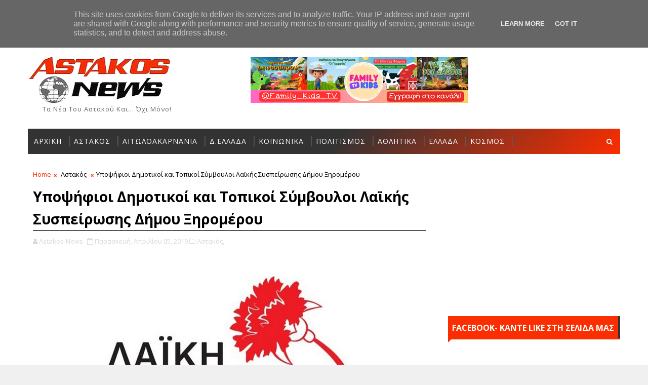

--- FILE ---
content_type: text/html; charset=UTF-8
request_url: https://zodia123.gr/widget4_show.php?width=320&arrows_bgcol=96a4a5
body_size: 4438
content:
<!DOCTYPE html>
<html>
<head>
<meta http-equiv="content-type" content="text-html; charset=utf-8" />

<link href="https://fonts.googleapis.com/css?family=Open+Sans:400italic,700italic,400,700&amp;subset=latin,greek-ext" rel="stylesheet" type="text/css">
<link rel="stylesheet" href="/css/widgets/bootstrap.css">
<link rel="stylesheet" href="/css/widgets/style.css?0">
    
<style>
    .scrollable {
            /* required settings */
            position:relative;
            overflow:hidden;
            width: 100%;
            height: 100%;
    }

    /*
        root element for scrollable items. Must be absolutely positioned
        and it should have a extremely large width to accommodate scrollable items.
        it's enough that you set width and height for the root element and
        not for this element.
    */
    .scrollable .items {
            /* this cannot be too large */
            width:20000em;
            position:relative;
            left:0px;
    }

    /*
        a single item. must be floated in horizontal scrolling.
        typically, this element is the one that *you* will style
        the most.
    */
    .scrollable .items .item {
      float:left;
      width: 280px;
      padding: 0px;
    }

</style>
</head>

<body>


<!-- -->


<div class="widget-border with-img" style="text-align:center;width:320px;height:450px">
    <div class="scrollable">
    <div class="items">
    
        <div class="item">
            <img src="/images/widget_signs/aries.png">
            <h5>Κριός</h5>
            <p></p>Επαγγελματικά, προσωπικά αλλά και κάποια θέματα υγείας δεν αποκλείεται να σας απασχόλησαν έντονα. Νέες γνωριμίες θα σας ανεβάσουν πολύ ψυχολογικά. Προσπαθήστε να του εξηγήσετε και φροντίστε να του διώξετε τις αρνητικές σκέψεις που κάνει. Τα  πολύ  προσωπικά  σας  θέματα  έρχονται  στο  προσκήνιο  αυτήν  την εβδομάδα. 
        </div>
        <div class="item">
            <img src="/images/widget_signs/taurus.png">
            <h5>Ταύρος</h5>
            <p></p>Εκμεταλλευτείτε  αυτό  το  διάστημα  για να  ξεκινήσετε  ένα δημιουργικό εσωτερικό ψάξιμο  με  τον εαυτό σας,  προκειμένου  να  βάλετε  σε  τάξη  τόσο  τα  συναισθήματα  σας,  όσο  και  τις  σκέψεις  σας. Κρατήστε επιφυλακτική στάση στον επαγγελματικό τομέα αυτήν την περίοδο. Οι αδέσμευτοι του ζωδίου, μνήμες του παρελθόντος θα ξανά ζωντανέψουν και θα σας προβληματίσουν έντονα. 
        </div>
        <div class="item">
            <img src="/images/widget_signs/gemini.png">
            <h5>Δίδυμοι</h5>
            <p></p>Οι αδέσμευτοι του ζωδίου, είστε αποφασισμένοι να ανανεώσετε το ερωτικό σκηνικό που επικρατεί στη ζωή σας και να αναζητήσετε κάτι πιο σταθερό. Παρόλα αυτά εάν κινηθείτε με σύνεση και σοβαρότητα θα καταφέρετε να βρείτε συμφέρουσες λύσεις στα όποια οικονομικά ζητήματα αντιμετωπίζετε αυτήν την περίοδο. Στα ερωτικά όσοι έχετε μόνιμο δεσμό θα κάνετε αρκετά ξεκαθαρίσματα με τον σύντροφο σας και θα του προβάλλετε τις απαιτήσεις σας. 
        </div>
        <div class="item">
            <img src="/images/widget_signs/cancer.png">
            <h5>Καρκίνος</h5>
            <p></p>Είναι η στιγμή  όπου  θα  πρέπει  να  σκεφτείτε πολύ  σοβαρά  και να  βάλετε  σε  τάξη  τους  στόχους  σας  αλλά  και  τις  συνεργασίες  σας. Θα παρουσιαστούν κάποιες ευκαιρίες για να μπορέσετε να βελτιώσετε τις συνθήκες που επικρατούν στην εργασία σας, για να μπορέσετε αργότερα να διεκδικήσετε με επιτυχία τα δικαιώματα σας. Οι ελεύθεροι νέες προοπτικές ανοίγονται στη ζωή σας, φέρνοντας σας ανθρώπους με πολλά ενδιαφέροντα, που θα σας γοητεύσουν. 
        </div>
        <div class="item">
            <img src="/images/widget_signs/leo.png">
            <h5>Λέων</h5>
            <p></p>Απόφυγε αντιθέσεις με συνεργάτες σου. Διανύετε  μια περίοδο όπου  θέματα  δουλειάς  σας  απασχολούν  σε  έντονο  βαθμό. Επιπλέον  αρχίζει  μια  καλή  περίοδος   προκειμένου να  προβληθείτε στον  εργασιακό σας χώρο. Θα βάλλετε ένα οριστικό τέλος σε μερικές συνεργασίες σας, αφού θα δείτε ότι δεν σας ωφελούν και σας δημιουργούν μόνο προβλήματα. 
        </div>
        <div class="item">
            <img src="/images/widget_signs/virgo.png">
            <h5>Παρθένος</h5>
            <p></p>Διώξτε την αναβλητικότητα που σας διακατέχει, γιατί ήρθε η ώρα να πετύχετε τους στόχους σας. Κινηθείτε  προσεκτικά  και  μην  επιτρέψετε  στην  ανυπομονησία  να  σας  οδηγήσει  εκτός  ελέγχου,  με  αποτέλεσμα  να  κάνετε  σοβαρά  λάθη. Οι  σχέσεις  σας  και  οι  συνεργασίες  μπορεί  να  περάσουν  από  δοκιμασίες,  ειδικά  σε  θέματα  επικοινωνίας. Στα επαγγελματικά σας θα έχετε εντάσεις και προστριβές με τους συνεργάτες και τους ανώτερους σας. 
        </div>
        <div class="item">
            <img src="/images/widget_signs/libra.png">
            <h5>Ζυγός</h5>
            <p></p>  Παράλληλα  κάποιες  εντάσεις  και  διαφωνίες  που  υπήρχαν  με  τον  σύντροφό  σας μπορούν να  εκτονωθούν. Αλλά συνήθως χρειαζόμαστε και έξωθεν βοήθεια για να πετύχουμε. Οι  αναβολές  και οι  καθυστερήσεις   σε  θέματα  σχέσεων  και συνεργασιών  τελείωσαν  και τώρα  θα  πρέπει  να  περάσετε  στην  δράση. Οι  σχέσεις  σας  και  οι  συνεργασίες  μπορεί  να  περάσουν  από δοκιμασίες,  ειδικά  σε  θέματα  επικοινωνίας. 
        </div>
        <div class="item">
            <img src="/images/widget_signs/scorpio.png">
            <h5>Σκορπιός</h5>
            <p></p>Οι ελεύθεροι του ζωδίου σας περιμένουν εκπλήξεις τις τρείς τελευταίες μέρες της εβδομάδας. Πολλοί από εσάς να είστε προετοιμασμένοι για έκτακτα έξοδα και οικονομικές εκκρεμότητες από το παρελθόν. Στα οικονομικά σας αποφύγετε να ρισκάρετε σε επενδύσεις και καινούργια ανοίγματα γιατί θα έχετε αρνητικές εξελίξεις. Στον ερωτικό σας τομέα θα πρέπει να «ρίξετε» λίγο τον εγωισμό σας και να παραδεχθείτε τα λάθη σας στον σύντροφο σας. 
        </div>
        <div class="item">
            <img src="/images/widget_signs/sagittarius.png">
            <h5>Τοξότης</h5>
            <p></p>Διατηρείστε την ψυχραμίας σας, αποφεύγοντας σπασμωδικές κινήσεις. Θα βιώσετε αναστατώσεις και μπερδέματα στο οικογενειακό σας περιβάλλον, γι΄ αυτό προσέξτε τις υποσχέσεις που θα δώσετε γιατί θα πρέπει να τις τήρησετε κιόλας. Οι ελεύθεροι αιφνίδιες θετικές αλλαγές θα παρουσιαστούν στα ερωτικά σας που θα σας ανεβάσουν την διάθεση και την ψυχολογία σας. 
        </div>
        <div class="item">
            <img src="/images/widget_signs/capricorn.png">
            <h5>Αιγόκερως</h5>
            <p></p>Ίσως  θα  πρέπει  να  σκεφτείτε  σοβαρά  να  αρχίσετε  μια  πιο  υγιεινή  διατροφή. Οι  δεσμευμένοι θα  έχετε  την  ευκαιρία  να  ανανεώσετε  τη  σχέση σας και να  περάσετε  ευχάριστες  στιγμές με  τον ερωτικό σας σύντροφο. Πιθανόν  κάποιες  δυσκολίες  στην  εργασία  να  σας  προβληματίσουν  και  να σας εκνευρίσουν. Στη εργασία σας φροντίστε να μην αναλάβετε πολλές ευθύνες. 
        </div>
        <div class="item">
            <img src="/images/widget_signs/aquarius.png">
            <h5>Υδροχόος</h5>
            <p></p>Δεν είναι κατάλληλη περίοδος όμως για καινούργια ανοίγματα γι αυτό οργανωθείτε καλύτερα, επανεξετάσετε τα σχέδια σας και περιμένετε την κατάλληλη στιγμή να κάνετε τις κινήσεις που θέλετε. Ιδιαίτερη προσοχή θα πρέπει να δείξετε για ένα τυχόν παρασκήνιο που μπορεί να υπάρχει από κακόβουλα άτομα εις βάρος σας. Οι αστρολογικές προβλέψεις της εβδομάδας, δείχνουν ότι οι δεσμευμένοι του ζωδίου, θα πρέπει να προετοιμαστείτε γιατί θα δοκιμαστούν οι σχέσεις σας. 
        </div>
        <div class="item">
            <img src="/images/widget_signs/pisces.png">
            <h5>Ιχθείς</h5>
            <p></p>Ενώ  η  ερωτική  σας  διάθεση  θα  είναι  αρκετά  ανεβασμένη. Μείνετε  εστιασμένοι  στους στόχους  σας για να  μην βρεθείτε  εκτός  προγράμματος. Οι ισορροπίες είναι εύθραυστες και θα χρειαστεί να επιστρατεύσετε τη διπλωματία για να μη χαλάσετε σημαντικές σχέσεις και συνεργασίες Οικονομικές και δικαστικές υποθέσεις μπορούν να διεκπεραιωθούν τώρα με τους καλύτερους όρους. 
        </div>    </div>
    </div>
    <!--a href="#" class="bottom-link">powered by zodia123.gr</a-->
    <div class="arrows-navigation">
        <a href="#" class="nav prev"><div class="arrow-cont" style="padding-left:16px;padding-right:19px;background-color:#96a4a5"><img src="/images/arrow-left.png"></div></a>
        <a href="#" class="nav next"><div class="arrow-cont" style="padding-left:19px;padding-right:16px;background-color:#96a4a5"><img src="/images/arrow-right.png"></div></a>
    </div>
</div>



<script type="text/javascript" src="/js/common.js.php"></script>

<script type="text/javascript">
    $(document).ready(function() {
        $("div.scrollable").scrollable({size:3, hoverClass: "hover"}).circular().navigator().mousewheel()
    });
</script>

<script type="text/javascript">

  var _gaq = _gaq || [];
  _gaq.push(['_setAccount', 'UA-7164089-33']);
  _gaq.push(['_trackPageview']);

  (function() {
    var ga = document.createElement('script'); ga.type = 'text/javascript'; ga.async = true;
    ga.src = ('https:' == document.location.protocol ? 'https://ssl' : 'http://www') + '.google-analytics.com/ga.js';
    var s = document.getElementsByTagName('script')[0]; s.parentNode.insertBefore(ga, s);
  })();

</script>
<script defer src="https://static.cloudflareinsights.com/beacon.min.js/vcd15cbe7772f49c399c6a5babf22c1241717689176015" integrity="sha512-ZpsOmlRQV6y907TI0dKBHq9Md29nnaEIPlkf84rnaERnq6zvWvPUqr2ft8M1aS28oN72PdrCzSjY4U6VaAw1EQ==" data-cf-beacon='{"version":"2024.11.0","token":"eee24a401ae04c46bae07f79a659f736","r":1,"server_timing":{"name":{"cfCacheStatus":true,"cfEdge":true,"cfExtPri":true,"cfL4":true,"cfOrigin":true,"cfSpeedBrain":true},"location_startswith":null}}' crossorigin="anonymous"></script>
</body>
</html>


--- FILE ---
content_type: text/html; charset=utf-8
request_url: https://accounts.google.com/o/oauth2/postmessageRelay?parent=https%3A%2F%2Fwww.astakos-news.gr&jsh=m%3B%2F_%2Fscs%2Fabc-static%2F_%2Fjs%2Fk%3Dgapi.lb.en.W5qDlPExdtA.O%2Fd%3D1%2Frs%3DAHpOoo8JInlRP_yLzwScb00AozrrUS6gJg%2Fm%3D__features__
body_size: 160
content:
<!DOCTYPE html><html><head><title></title><meta http-equiv="content-type" content="text/html; charset=utf-8"><meta http-equiv="X-UA-Compatible" content="IE=edge"><meta name="viewport" content="width=device-width, initial-scale=1, minimum-scale=1, maximum-scale=1, user-scalable=0"><script src='https://ssl.gstatic.com/accounts/o/2580342461-postmessagerelay.js' nonce="fhHZ3pmKcFDElkoIi-cxdw"></script></head><body><script type="text/javascript" src="https://apis.google.com/js/rpc:shindig_random.js?onload=init" nonce="fhHZ3pmKcFDElkoIi-cxdw"></script></body></html>

--- FILE ---
content_type: text/html; charset=utf-8
request_url: https://www.google.com/recaptcha/api2/aframe
body_size: 267
content:
<!DOCTYPE HTML><html><head><meta http-equiv="content-type" content="text/html; charset=UTF-8"></head><body><script nonce="Vc8k4iAYBDNXJeuIgugYew">/** Anti-fraud and anti-abuse applications only. See google.com/recaptcha */ try{var clients={'sodar':'https://pagead2.googlesyndication.com/pagead/sodar?'};window.addEventListener("message",function(a){try{if(a.source===window.parent){var b=JSON.parse(a.data);var c=clients[b['id']];if(c){var d=document.createElement('img');d.src=c+b['params']+'&rc='+(localStorage.getItem("rc::a")?sessionStorage.getItem("rc::b"):"");window.document.body.appendChild(d);sessionStorage.setItem("rc::e",parseInt(sessionStorage.getItem("rc::e")||0)+1);localStorage.setItem("rc::h",'1764742018771');}}}catch(b){}});window.parent.postMessage("_grecaptcha_ready", "*");}catch(b){}</script></body></html>

--- FILE ---
content_type: text/javascript; charset=UTF-8
request_url: https://www.astakos-news.gr/feeds/posts/default?alt=json-in-script&start-index=5&max-results=1&callback=jQuery111006179447313810107_1764742010949&_=1764742010953
body_size: 4361
content:
// API callback
jQuery111006179447313810107_1764742010949({"version":"1.0","encoding":"UTF-8","feed":{"xmlns":"http://www.w3.org/2005/Atom","xmlns$openSearch":"http://a9.com/-/spec/opensearchrss/1.0/","xmlns$blogger":"http://schemas.google.com/blogger/2008","xmlns$georss":"http://www.georss.org/georss","xmlns$gd":"http://schemas.google.com/g/2005","xmlns$thr":"http://purl.org/syndication/thread/1.0","id":{"$t":"tag:blogger.com,1999:blog-1776126430726903972"},"updated":{"$t":"2025-12-02T23:59:57.591+02:00"},"category":[{"term":"Αστακός"},{"term":"Ειδήσεις Αιτωλοακαρνανίας"},{"term":"Ελλάδα"},{"term":"Πολιτισμός"},{"term":"Αθλητικά"},{"term":"Κοινωνικά"},{"term":"Απόψεις"},{"term":"Βίντεο"},{"term":"Επιστήμη - Τεχνολογία"},{"term":"Κόσμος"},{"term":"Υγεία"},{"term":"Καιρός"},{"term":"Δυτική Ελλάδα"},{"term":"Αστεία"},{"term":"Ιστορία"},{"term":"Μουσική"},{"term":"Τηλεόραση"},{"term":"Έθιμα-Παραδόσεις"},{"term":"Αγγελίες"},{"term":"Astakos-News"},{"term":"Παράξενα"},{"term":"Σινεμά"},{"term":"Showbiz"},{"term":"Διαφημίσεις"},{"term":"Συνταγές"},{"term":"Ψυχαγωγία"},{"term":"Αυτοκίνητο"},{"term":"ad"},{"term":"Featured"}],"title":{"type":"text","$t":"Αstakos News - Ειδήσεις από τον Αστακό και την Αιτωλοακαρνανία"},"subtitle":{"type":"html","$t":"Τα νέα του Αστακού και... όχι μόνο!"},"link":[{"rel":"http://schemas.google.com/g/2005#feed","type":"application/atom+xml","href":"https:\/\/www.astakos-news.gr\/feeds\/posts\/default"},{"rel":"self","type":"application/atom+xml","href":"https:\/\/www.blogger.com\/feeds\/1776126430726903972\/posts\/default?alt=json-in-script\u0026start-index=5\u0026max-results=1"},{"rel":"alternate","type":"text/html","href":"https:\/\/www.astakos-news.gr\/"},{"rel":"hub","href":"http://pubsubhubbub.appspot.com/"},{"rel":"previous","type":"application/atom+xml","href":"https:\/\/www.blogger.com\/feeds\/1776126430726903972\/posts\/default?alt=json-in-script\u0026start-index=4\u0026max-results=1"},{"rel":"next","type":"application/atom+xml","href":"https:\/\/www.blogger.com\/feeds\/1776126430726903972\/posts\/default?alt=json-in-script\u0026start-index=6\u0026max-results=1"}],"author":[{"name":{"$t":"Unknown"},"email":{"$t":"noreply@blogger.com"},"gd$image":{"rel":"http://schemas.google.com/g/2005#thumbnail","width":"16","height":"16","src":"https:\/\/img1.blogblog.com\/img\/b16-rounded.gif"}}],"generator":{"version":"7.00","uri":"http://www.blogger.com","$t":"Blogger"},"openSearch$totalResults":{"$t":"18142"},"openSearch$startIndex":{"$t":"5"},"openSearch$itemsPerPage":{"$t":"1"},"entry":[{"id":{"$t":"tag:blogger.com,1999:blog-1776126430726903972.post-5971072998725606693"},"published":{"$t":"2025-11-30T20:46:00.007+02:00"},"updated":{"$t":"2025-11-30T20:47:20.112+02:00"},"category":[{"scheme":"http://www.blogger.com/atom/ns#","term":"Απόψεις"},{"scheme":"http://www.blogger.com/atom/ns#","term":"Ιστορία"}],"title":{"type":"text","$t":"Παναγιώτης Χολής: Παράθυρο… στα μαθητικά μας χρόνια"},"content":{"type":"html","$t":"\u003Cdiv class=\"separator\" style=\"clear: both; text-align: center;\"\u003E\u003Ca href=\"https:\/\/blogger.googleusercontent.com\/img\/b\/R29vZ2xl\/AVvXsEiFB8Q0sxGTc54W7z6L3_ph4PG89AyA6cfyl5yaW_SrcjamguSBLx9SL6PGYNMPcmvHyWSnMcac0H-sb7IFsI-OCplVvkYfLZ005_Zzu_6p5HX8-8hd3Ep7j_oTnrUqSAdfLsGTNyJWDlpUi86uamAvv7guGW0U9IhCq2NkbJb65nOBcQRkcet27GBnGh4\/s1536\/sxoliko.jpg\" style=\"margin-left: 1em; margin-right: 1em;\"\u003E\u003Cimg border=\"0\" data-original-height=\"1024\" data-original-width=\"1536\" src=\"https:\/\/blogger.googleusercontent.com\/img\/b\/R29vZ2xl\/AVvXsEiFB8Q0sxGTc54W7z6L3_ph4PG89AyA6cfyl5yaW_SrcjamguSBLx9SL6PGYNMPcmvHyWSnMcac0H-sb7IFsI-OCplVvkYfLZ005_Zzu_6p5HX8-8hd3Ep7j_oTnrUqSAdfLsGTNyJWDlpUi86uamAvv7guGW0U9IhCq2NkbJb65nOBcQRkcet27GBnGh4\/s16000\/sxoliko.jpg\" \/\u003E\u003C\/a\u003E\u003C\/div\u003E\u003Cbr \/\u003E\u003Cdiv style=\"text-align: center;\"\u003E\u003Cb\u003E\u003Cu\u003EΠαράθυρο… στα μαθητικά μας χρόνια\u003C\/u\u003E\u003C\/b\u003E\u003C\/div\u003E\u003Cdiv\u003E\u003Cbr \/\u003E\u003Cb\u003EΠρώτο μέρος: Η διαδρομή\u003C\/b\u003E\u003C\/div\u003E\u003Cdiv\u003E\u003Cb\u003E\u003Cbr \/\u003E\u003C\/b\u003E\u003C\/div\u003E\u003Cdiv\u003EΉταν κάπου στις αρχές της δεκαετίας του ’70 και μέχρι τα τέλη του ’80, τότε που κάποιοι από εμάς μεγαλώναμε ως μαθητιώσα νεολαία του Καραμούζειου Γυμνασίου και του Λυκείου Αστακού.\u003C\/div\u003E\u003Cdiv\u003E\u0026nbsp; \u003Cbr \/\u003EΧρόνια γεμάτα αθωότητα, ανησυχία, όνειρα και μια ανεξήγητη λαχτάρα για όσα ερχόντουσαν.\u003Cbr \/\u003EΣτο Καραμούζειο Γυμνάσιο συναντιόμασταν παιδιά, από κοντά και από μακριά από τον Αστακό και όλα τα χωριά τριγύρω: Καραϊσκάκη, Βασιλόπουλο, Βλυζανά, Μαχαιρά, Μπαμπίνη, Σκουρτού, Χρυσοβίτσα, Πρόδρομο, Αγράμπελο.\u003C\/div\u003E\u003Cdiv\u003E\u003Cbr \/\u003EΤα σχολικά λεωφορεία του ΚΤΕΛ ήταν για μας κομμάτι της καθημερινότητας – σχεδόν προέκταση της μαθητικής ζωής.\u003C\/div\u003E\u003Cdiv\u003E\u0026nbsp; \u003Cbr \/\u003EΚάθε πρωί και κάθε μεσημέρι, έκαναν την ίδια διαδρομή, σαν πιστοί σύντροφοι της νιότης μας.\u003Cbr \/\u003EΞεχωριστή θέση είχαν τα μικρά λεωφορεία της εποχής: η «Αρχόντισσα» και, όταν εκείνη έμπαινε για σέρβις, «Η Γόησσα». Περνούσαν από Αγράμπελο, Πρόδρομο, Χρυσοβίτσα και Βλυζανά, γλιστρώντας μέσα από στενούς, χωμάτινους δρόμους που δύσκολα χωρούσαν κάτι μεγαλύτερο.\u003C\/div\u003E\u003Cdiv\u003E\u003Cbr \/\u003EΟ Νίκος από τη Μαχαιρά κρατούσε το τιμόνι της και ο Πέτρος, επίσης Μαχαιριώτης, μάζευε τα εισιτήρια ή έλεγχε τις μαθητικές ταυτότητες μας – μορφές γνώριμες, σχεδόν οικογενειακές.\u003Cbr \/\u003EΆλλοι συμμαθητές έρχονταν από Μπαμπίνη και Μαχαιρά με τη γραμμή του Αγρινίου, και γύριζαν πίσω με το λεωφορείο των δύο. Κι ένα ακόμη δρομολόγιο, αποκλειστικά μαθητικό, ένωνε καθημερινά το Βασιλόπουλο και το Καραϊσκάκη με τον Αστακό.\u003C\/div\u003E\u003Cdiv\u003E\u003Cbr \/\u003EMercedes 202 και 203, Pecaso, Volvo, Setra, Scania – μηχανές άλλων καιρών, με τους περισσότερους οδηγούς ντόπιους, σχεδόν όλους από τη Μαχαιρά.\u003C\/div\u003E\u003Cdiv\u003E\u003Cbr \/\u003EΤο λεωφορείο έφτανε στο Βασιλόπουλο στις 7:30. Εκεί μαζευόμασταν όλοι: \"παραδοσιακά\" χωρισμένοι, τα κορίτσια έξω από το παντοπωλείο του μπάρμπα Νίκου Τζοβόλα, τα αγόρια στο καφενείο του Στέλιου Παύλου. Ήταν οι πρώτες μικρές «παρέες», οι πρώτες άτυπες συμμαχίες της ημέρας.\u003C\/div\u003E\u003Cdiv\u003E\u003Cbr \/\u003EΜετά οι στάσεις έρχονταν η μία μετά την άλλη: Κοινοτικό Κατάστημα, Τρία Αμπέλια, Καραϊσκάκη – στο καφενείο του Αντώνη Σόμπουλου και στην ψησταριά του Ρηγάλου– έπειτα τα Σομπολαίικα και τέλος το σπίτι του Μέντη.\u003C\/div\u003E\u003Cdiv\u003E\u003Cbr \/\u003EΤο λεωφορείο γέμιζε ασφυκτικά. Κάθεσαι, στέκεσαι, στριμώχνεσαι όμως αυτή η ανάσα της συλλογικής καθημερινότητας ήταν μέρος της μαγείας.\u003C\/div\u003E\u003Cdiv\u003E\u003Cbr \/\u003EΤον χειμώνα το κρύο στη στάση σου τρύπαγε το κόκαλο, κι όταν ανέβαινες στο λεωφορείο ένιωθες το καλοριφέρ σαν λύτρωση.\u003C\/div\u003E\u003Cdiv\u003E\u0026nbsp; \u003Cbr \/\u003EΣάκες δεν είχαμε τότε – μόνο βιβλία στο χέρι, που τα ακουμπάγαμε στη ραφιέρα και συχνά τα ξεχνάγαμε στην επιστροφή.\u003C\/div\u003E\u003Cdiv\u003E\u003Cbr \/\u003EΚι ύστερα, ήταν τα νιάτα… Μάτια που συναντιόνταν κρυφά, καρδιές που χτυπούσαν πιο δυνατά, ματιές που έφευγαν και ξαναγύριζαν. Για τους πιο θαρραλέους, το λεωφορείο ήταν ευκαιρία για μια κουβέντα από κοντά. Για όλους μας, ευχή ήταν να βρεθούμε δίπλα στο πρόσωπο που μας άρεσε.\u003C\/div\u003E\u003Cdiv\u003E\u003Cbr \/\u003EΣτο μαγνητόφωνο έπαιζαν τραγούδια άλλης εποχής – Καζαντζίδης, Αναγνωστάκης, Μυτιληναίος, Κόλλιας κι έπειτα Πάριος, Γλυκερία, Τα Παιδιά από την Πάτρα, Παπάζογλου. Ήταν οι επιτυχίες μιας γενιάς που μεγάλωνε χωρίς να το καταλαβαίνει.\u003C\/div\u003E\u003Cdiv\u003E\u003Cbr \/\u003EΤα κορίτσια τότε φορούσαν ποδιές – μέχρι το 1981 που καταργήθηκαν και φάνηκε ξαφνικά η ομορφιά και η χάρη τους πιο απλόχερα. Τα αγόρια προσέχαμε το μαλλί: χέτη, Έλβις Πρίσλεϊ, Τραβόλτα ή σγουρομάλλης τύπος της εποχής. Αρώματα δεν υπήρχαν το άρωμά μας ήταν το μοσχοσάπουνο.\u003C\/div\u003E\u003Cdiv\u003E\u003Cbr \/\u003EΣτο δρόμο γελούσαμε, πειράζαμε ο ένας τον άλλον, και οι διαβασμένοι ένιωθαν ήρεμοι. Οι αδιάβαστοι… προσευχόντουσαν να μη σηκωθούν στο μάθημα.\u003C\/div\u003E\u003Cdiv\u003E\u003Cbr \/\u003EΗ διαδρομή τελείωνε όταν περνούσαμε την αερογέφυρα και μπαίναμε στον Αστακό. Το λεωφορείο σταματούσε στη γωνία, εκεί όπου ήταν το περίπτερο του Κακκαβά και η ψησταριά του Πολυχρόνη.\u003C\/div\u003E\u003Cdiv\u003E\u003Cbr \/\u003EΚι όμως, παλιότερα – πριν το 1960 – η ίδια διαδρομή των επτά χιλιομέτρων γινόταν με τα πόδια.\u003C\/div\u003E\u003Cdiv\u003E\u003Cbr \/\u003EΗ δική μας γενιά είχε πια τον δρόμο λίγο ευκολότερο, αλλά με την ίδια λαχτάρα για ζωή.\u003C\/div\u003E\u003Cdiv\u003E\u003Cbr \/\u003E\u003C\/div\u003E\u003Cdiv class=\"separator\" style=\"clear: both; text-align: center;\"\u003E\u003Ca href=\"https:\/\/blogger.googleusercontent.com\/img\/b\/R29vZ2xl\/AVvXsEhmHCy7gURuQ_4PuPtGqtxGYVySM0pp9IRqMiWKAY3Pq7fzEpS_axNOFfRqfDNic4COw1fi6Vac555YSdQ6Z_HtPEgcTzn_UBURsmf78aovZ2lGCAc_KUS10crN1VqRGpQ3kjkF6_znNjR8ihURsknrinkvZO_h34sST_HCMMhlLM20oPGXZp-V-K22gT8\/s639\/gymnasio-astakou.jpg\" style=\"margin-left: 1em; margin-right: 1em;\"\u003E\u003Cimg border=\"0\" data-original-height=\"448\" data-original-width=\"639\" src=\"https:\/\/blogger.googleusercontent.com\/img\/b\/R29vZ2xl\/AVvXsEhmHCy7gURuQ_4PuPtGqtxGYVySM0pp9IRqMiWKAY3Pq7fzEpS_axNOFfRqfDNic4COw1fi6Vac555YSdQ6Z_HtPEgcTzn_UBURsmf78aovZ2lGCAc_KUS10crN1VqRGpQ3kjkF6_znNjR8ihURsknrinkvZO_h34sST_HCMMhlLM20oPGXZp-V-K22gT8\/s16000\/gymnasio-astakou.jpg\" \/\u003E\u003C\/a\u003E\u003C\/div\u003E\u003Cbr \/\u003E\u003Cdiv\u003E\u003Cbr \/\u003E\u003C\/div\u003E"},"link":[{"rel":"replies","type":"application/atom+xml","href":"https:\/\/www.astakos-news.gr\/feeds\/5971072998725606693\/comments\/default","title":"Σχόλια ανάρτησης"},{"rel":"replies","type":"text/html","href":"https:\/\/www.astakos-news.gr\/2025\/11\/blog-post_87.html#comment-form","title":"0 σχόλια"},{"rel":"edit","type":"application/atom+xml","href":"https:\/\/www.blogger.com\/feeds\/1776126430726903972\/posts\/default\/5971072998725606693"},{"rel":"self","type":"application/atom+xml","href":"https:\/\/www.blogger.com\/feeds\/1776126430726903972\/posts\/default\/5971072998725606693"},{"rel":"alternate","type":"text/html","href":"https:\/\/www.astakos-news.gr\/2025\/11\/blog-post_87.html","title":"Παναγιώτης Χολής: Παράθυρο… στα μαθητικά μας χρόνια"}],"author":[{"name":{"$t":"Unknown"},"email":{"$t":"noreply@blogger.com"},"gd$image":{"rel":"http://schemas.google.com/g/2005#thumbnail","width":"16","height":"16","src":"https:\/\/img1.blogblog.com\/img\/b16-rounded.gif"}}],"media$thumbnail":{"xmlns$media":"http://search.yahoo.com/mrss/","url":"https:\/\/blogger.googleusercontent.com\/img\/b\/R29vZ2xl\/AVvXsEiFB8Q0sxGTc54W7z6L3_ph4PG89AyA6cfyl5yaW_SrcjamguSBLx9SL6PGYNMPcmvHyWSnMcac0H-sb7IFsI-OCplVvkYfLZ005_Zzu_6p5HX8-8hd3Ep7j_oTnrUqSAdfLsGTNyJWDlpUi86uamAvv7guGW0U9IhCq2NkbJb65nOBcQRkcet27GBnGh4\/s72-c\/sxoliko.jpg","height":"72","width":"72"},"thr$total":{"$t":"0"}}]}});

--- FILE ---
content_type: text/javascript; charset=UTF-8
request_url: https://www.astakos-news.gr/feeds/comments/default?alt=json-in-script&max-results=5&callback=jQuery111006179447313810107_1764742010943&_=1764742010944
body_size: 1563
content:
// API callback
jQuery111006179447313810107_1764742010943({"version":"1.0","encoding":"UTF-8","feed":{"xmlns":"http://www.w3.org/2005/Atom","xmlns$openSearch":"http://a9.com/-/spec/opensearchrss/1.0/","xmlns$gd":"http://schemas.google.com/g/2005","id":{"$t":"tag:blogger.com,1999:blog-1776126430726903972.comments"},"updated":{"$t":"2025-09-22T23:53:16.063+03:00"},"title":{"type":"text","$t":"Αstakos News - Ειδήσεις από τον Αστακό και την Αιτωλοακαρνανία"},"link":[{"rel":"http://schemas.google.com/g/2005#feed","type":"application/atom+xml","href":"https:\/\/www.astakos-news.gr\/feeds\/comments\/default"},{"rel":"self","type":"application/atom+xml","href":"https:\/\/www.blogger.com\/feeds\/1776126430726903972\/comments\/default?alt=json-in-script\u0026max-results=5"},{"rel":"alternate","type":"text/html","href":"http:\/\/www.astakos-news.gr\/"},{"rel":"hub","href":"http://pubsubhubbub.appspot.com/"},{"rel":"next","type":"application/atom+xml","href":"https:\/\/www.blogger.com\/feeds\/1776126430726903972\/comments\/default?alt=json-in-script\u0026start-index=6\u0026max-results=5"}],"author":[{"name":{"$t":"Unknown"},"email":{"$t":"noreply@blogger.com"},"gd$image":{"rel":"http://schemas.google.com/g/2005#thumbnail","width":"16","height":"16","src":"https:\/\/img1.blogblog.com\/img\/b16-rounded.gif"}}],"generator":{"version":"7.00","uri":"http://www.blogger.com","$t":"Blogger"},"openSearch$totalResults":{"$t":"1265"},"openSearch$startIndex":{"$t":"1"},"openSearch$itemsPerPage":{"$t":"5"},"entry":[{"id":{"$t":"tag:blogger.com,1999:blog-1776126430726903972.post-3641775860853980990"},"published":{"$t":"2025-09-22T20:33:36.081+03:00"},"updated":{"$t":"2025-09-22T20:33:36.081+03:00"},"title":{"type":"text","$t":"Ποιο μεσημέρι 4 καλέ ;; Είναι 8μιση το βράδυ κ ακό..."},"content":{"type":"html","$t":"Ποιο μεσημέρι 4 καλέ ;; Είναι 8μιση το βράδυ κ ακόμα τπτ "},"link":[{"rel":"edit","type":"application/atom+xml","href":"https:\/\/www.blogger.com\/feeds\/1776126430726903972\/5161013380682333096\/comments\/default\/3641775860853980990"},{"rel":"self","type":"application/atom+xml","href":"https:\/\/www.blogger.com\/feeds\/1776126430726903972\/5161013380682333096\/comments\/default\/3641775860853980990"},{"rel":"alternate","type":"text/html","href":"https:\/\/www.astakos-news.gr\/2025\/09\/blog-post_82.html?showComment=1758562416081#c3641775860853980990","title":""}],"author":[{"name":{"$t":"Anonymous"},"email":{"$t":"noreply@blogger.com"},"gd$image":{"rel":"http://schemas.google.com/g/2005#thumbnail","width":"16","height":"16","src":"https:\/\/img1.blogblog.com\/img\/blank.gif"}}],"thr$in-reply-to":{"xmlns$thr":"http://purl.org/syndication/thread/1.0","href":"https:\/\/www.astakos-news.gr\/2025\/09\/blog-post_82.html","ref":"tag:blogger.com,1999:blog-1776126430726903972.post-5161013380682333096","source":"http://www.blogger.com/feeds/1776126430726903972/posts/default/5161013380682333096","type":"text/html"},"gd$extendedProperty":[{"name":"blogger.itemClass","value":"pid-1595235910"},{"name":"blogger.displayTime","value":"Δευτέρα, Σεπτεμβρίου 22, 2025 8:33:00 μ.μ."}]},{"id":{"$t":"tag:blogger.com,1999:blog-1776126430726903972.post-3288041095410241194"},"published":{"$t":"2025-09-09T00:38:17.907+03:00"},"updated":{"$t":"2025-09-09T00:38:17.907+03:00"},"title":{"type":"text","$t":"Να μην μείνει τίποτα "},"content":{"type":"html","$t":"Να μην μείνει τίποτα "},"link":[{"rel":"edit","type":"application/atom+xml","href":"https:\/\/www.blogger.com\/feeds\/1776126430726903972\/7815912382312441025\/comments\/default\/3288041095410241194"},{"rel":"self","type":"application/atom+xml","href":"https:\/\/www.blogger.com\/feeds\/1776126430726903972\/7815912382312441025\/comments\/default\/3288041095410241194"},{"rel":"alternate","type":"text/html","href":"https:\/\/www.astakos-news.gr\/2025\/09\/blog-post_91.html?showComment=1757367497907#c3288041095410241194","title":""}],"author":[{"name":{"$t":"Anonymous"},"email":{"$t":"noreply@blogger.com"},"gd$image":{"rel":"http://schemas.google.com/g/2005#thumbnail","width":"16","height":"16","src":"https:\/\/img1.blogblog.com\/img\/blank.gif"}}],"thr$in-reply-to":{"xmlns$thr":"http://purl.org/syndication/thread/1.0","href":"https:\/\/www.astakos-news.gr\/2025\/09\/blog-post_91.html","ref":"tag:blogger.com,1999:blog-1776126430726903972.post-7815912382312441025","source":"http://www.blogger.com/feeds/1776126430726903972/posts/default/7815912382312441025","type":"text/html"},"gd$extendedProperty":[{"name":"blogger.itemClass","value":"pid-1595235910"},{"name":"blogger.displayTime","value":"Τρίτη, Σεπτεμβρίου 09, 2025 12:38:00 π.μ."}]},{"id":{"$t":"tag:blogger.com,1999:blog-1776126430726903972.post-3193727779458096115"},"published":{"$t":"2025-09-06T12:04:19.627+03:00"},"updated":{"$t":"2025-09-06T12:04:19.627+03:00"},"title":{"type":"text","$t":"Gia to ergatiko atixima mouga!!!!"},"content":{"type":"html","$t":"Gia to ergatiko atixima mouga!!!!"},"link":[{"rel":"edit","type":"application/atom+xml","href":"https:\/\/www.blogger.com\/feeds\/1776126430726903972\/7976632430888762253\/comments\/default\/3193727779458096115"},{"rel":"self","type":"application/atom+xml","href":"https:\/\/www.blogger.com\/feeds\/1776126430726903972\/7976632430888762253\/comments\/default\/3193727779458096115"},{"rel":"alternate","type":"text/html","href":"https:\/\/www.astakos-news.gr\/2025\/09\/2100-apon.html?showComment=1757149459627#c3193727779458096115","title":""}],"author":[{"name":{"$t":"Anonymous"},"email":{"$t":"noreply@blogger.com"},"gd$image":{"rel":"http://schemas.google.com/g/2005#thumbnail","width":"16","height":"16","src":"https:\/\/img1.blogblog.com\/img\/blank.gif"}}],"thr$in-reply-to":{"xmlns$thr":"http://purl.org/syndication/thread/1.0","href":"https:\/\/www.astakos-news.gr\/2025\/09\/2100-apon.html","ref":"tag:blogger.com,1999:blog-1776126430726903972.post-7976632430888762253","source":"http://www.blogger.com/feeds/1776126430726903972/posts/default/7976632430888762253","type":"text/html"},"gd$extendedProperty":[{"name":"blogger.itemClass","value":"pid-1595235910"},{"name":"blogger.displayTime","value":"Σάββατο, Σεπτεμβρίου 06, 2025 12:04:00 μ.μ."}]},{"id":{"$t":"tag:blogger.com,1999:blog-1776126430726903972.post-7556950913782540679"},"published":{"$t":"2025-07-30T00:29:42.521+03:00"},"updated":{"$t":"2025-07-30T00:29:42.521+03:00"},"title":{"type":"text","$t":"Στα βλιζιανα δν θα φτιαχτεί το γήπεδο υπάρχουν και..."},"content":{"type":"html","$t":"Στα βλιζιανα δν θα φτιαχτεί το γήπεδο υπάρχουν και εκεί παιδιά "},"link":[{"rel":"edit","type":"application/atom+xml","href":"https:\/\/www.blogger.com\/feeds\/1776126430726903972\/5235280441316392272\/comments\/default\/7556950913782540679"},{"rel":"self","type":"application/atom+xml","href":"https:\/\/www.blogger.com\/feeds\/1776126430726903972\/5235280441316392272\/comments\/default\/7556950913782540679"},{"rel":"alternate","type":"text/html","href":"https:\/\/www.astakos-news.gr\/2025\/07\/blog-post_14.html?showComment=1753824582521#c7556950913782540679","title":""}],"author":[{"name":{"$t":"Anonymous"},"email":{"$t":"noreply@blogger.com"},"gd$image":{"rel":"http://schemas.google.com/g/2005#thumbnail","width":"16","height":"16","src":"https:\/\/img1.blogblog.com\/img\/blank.gif"}}],"thr$in-reply-to":{"xmlns$thr":"http://purl.org/syndication/thread/1.0","href":"https:\/\/www.astakos-news.gr\/2025\/07\/blog-post_14.html","ref":"tag:blogger.com,1999:blog-1776126430726903972.post-5235280441316392272","source":"http://www.blogger.com/feeds/1776126430726903972/posts/default/5235280441316392272","type":"text/html"},"gd$extendedProperty":[{"name":"blogger.itemClass","value":"pid-1595235910"},{"name":"blogger.displayTime","value":"Τετάρτη, Ιουλίου 30, 2025 12:29:00 π.μ."}]},{"id":{"$t":"tag:blogger.com,1999:blog-1776126430726903972.post-6273305654596054874"},"published":{"$t":"2025-06-24T12:12:23.323+03:00"},"updated":{"$t":"2025-06-24T12:12:23.323+03:00"},"title":{"type":"text","$t":"Είστε γελοίοι!!!!η ναυμαχία έγινε στις Εχινάδες αλ..."},"content":{"type":"html","$t":"Είστε γελοίοι!!!!η ναυμαχία έγινε στις Εχινάδες αλλά είναι η ναυμαχία της Ναυπάκτου ντροπή στην δημοτική αρχή!!!!"},"link":[{"rel":"edit","type":"application/atom+xml","href":"https:\/\/www.blogger.com\/feeds\/1776126430726903972\/4397431047654633107\/comments\/default\/6273305654596054874"},{"rel":"self","type":"application/atom+xml","href":"https:\/\/www.blogger.com\/feeds\/1776126430726903972\/4397431047654633107\/comments\/default\/6273305654596054874"},{"rel":"alternate","type":"text/html","href":"https:\/\/www.astakos-news.gr\/2025\/06\/blog-post_24.html?showComment=1750756343323#c6273305654596054874","title":""}],"author":[{"name":{"$t":"Anonymous"},"email":{"$t":"noreply@blogger.com"},"gd$image":{"rel":"http://schemas.google.com/g/2005#thumbnail","width":"16","height":"16","src":"https:\/\/img1.blogblog.com\/img\/blank.gif"}}],"thr$in-reply-to":{"xmlns$thr":"http://purl.org/syndication/thread/1.0","href":"https:\/\/www.astakos-news.gr\/2025\/06\/blog-post_24.html","ref":"tag:blogger.com,1999:blog-1776126430726903972.post-4397431047654633107","source":"http://www.blogger.com/feeds/1776126430726903972/posts/default/4397431047654633107","type":"text/html"},"gd$extendedProperty":[{"name":"blogger.itemClass","value":"pid-1595235910"},{"name":"blogger.displayTime","value":"Τρίτη, Ιουνίου 24, 2025 12:12:00 μ.μ."}]}]}});

--- FILE ---
content_type: text/javascript; charset=UTF-8
request_url: https://www.astakos-news.gr/feeds/posts/default?alt=json-in-script&max-results=5&callback=jQuery111006179447313810107_1764742010941&_=1764742010942
body_size: 17228
content:
// API callback
jQuery111006179447313810107_1764742010941({"version":"1.0","encoding":"UTF-8","feed":{"xmlns":"http://www.w3.org/2005/Atom","xmlns$openSearch":"http://a9.com/-/spec/opensearchrss/1.0/","xmlns$blogger":"http://schemas.google.com/blogger/2008","xmlns$georss":"http://www.georss.org/georss","xmlns$gd":"http://schemas.google.com/g/2005","xmlns$thr":"http://purl.org/syndication/thread/1.0","id":{"$t":"tag:blogger.com,1999:blog-1776126430726903972"},"updated":{"$t":"2025-12-02T23:59:57.591+02:00"},"category":[{"term":"Αστακός"},{"term":"Ειδήσεις Αιτωλοακαρνανίας"},{"term":"Ελλάδα"},{"term":"Πολιτισμός"},{"term":"Αθλητικά"},{"term":"Κοινωνικά"},{"term":"Απόψεις"},{"term":"Βίντεο"},{"term":"Επιστήμη - Τεχνολογία"},{"term":"Κόσμος"},{"term":"Υγεία"},{"term":"Καιρός"},{"term":"Δυτική Ελλάδα"},{"term":"Αστεία"},{"term":"Ιστορία"},{"term":"Μουσική"},{"term":"Τηλεόραση"},{"term":"Έθιμα-Παραδόσεις"},{"term":"Αγγελίες"},{"term":"Astakos-News"},{"term":"Παράξενα"},{"term":"Σινεμά"},{"term":"Showbiz"},{"term":"Διαφημίσεις"},{"term":"Συνταγές"},{"term":"Ψυχαγωγία"},{"term":"Αυτοκίνητο"},{"term":"ad"},{"term":"Featured"}],"title":{"type":"text","$t":"Αstakos News - Ειδήσεις από τον Αστακό και την Αιτωλοακαρνανία"},"subtitle":{"type":"html","$t":"Τα νέα του Αστακού και... όχι μόνο!"},"link":[{"rel":"http://schemas.google.com/g/2005#feed","type":"application/atom+xml","href":"https:\/\/www.astakos-news.gr\/feeds\/posts\/default"},{"rel":"self","type":"application/atom+xml","href":"https:\/\/www.blogger.com\/feeds\/1776126430726903972\/posts\/default?alt=json-in-script\u0026max-results=5"},{"rel":"alternate","type":"text/html","href":"https:\/\/www.astakos-news.gr\/"},{"rel":"hub","href":"http://pubsubhubbub.appspot.com/"},{"rel":"next","type":"application/atom+xml","href":"https:\/\/www.blogger.com\/feeds\/1776126430726903972\/posts\/default?alt=json-in-script\u0026start-index=6\u0026max-results=5"}],"author":[{"name":{"$t":"Unknown"},"email":{"$t":"noreply@blogger.com"},"gd$image":{"rel":"http://schemas.google.com/g/2005#thumbnail","width":"16","height":"16","src":"https:\/\/img1.blogblog.com\/img\/b16-rounded.gif"}}],"generator":{"version":"7.00","uri":"http://www.blogger.com","$t":"Blogger"},"openSearch$totalResults":{"$t":"18142"},"openSearch$startIndex":{"$t":"1"},"openSearch$itemsPerPage":{"$t":"5"},"entry":[{"id":{"$t":"tag:blogger.com,1999:blog-1776126430726903972.post-2958587996704187924"},"published":{"$t":"2025-12-02T23:50:00.002+02:00"},"updated":{"$t":"2025-12-02T23:50:20.016+02:00"},"category":[{"scheme":"http://www.blogger.com/atom/ns#","term":"Αστακός"}],"title":{"type":"text","$t":"Δήμος Ξηρομέρου: Πρόσκληση για έκτακτη - κατεπείγουσα με τηλεδιάσκεψη συνεδρίαση του Δημοτικού Συμβουλίου, την Πέμπτη 4 Δεκεμβρίου"},"content":{"type":"html","$t":"\u003Cdiv style=\"text-align: center;\"\u003E\u003Cb\u003E\u003Cu\u003E\u003Cdiv class=\"separator\" style=\"clear: both; text-align: center;\"\u003E\u003Ca href=\"https:\/\/blogger.googleusercontent.com\/img\/b\/R29vZ2xl\/AVvXsEgkikPYNzuBPvUPs7ohmemgLkRio6Whcc-Nm0sS8XiWeMJzoJisXxmB-jNvhFwtvOBXWQzVQgO1-h3M3GAPFFtdsy8gkZERpiNy_noyc7gqj1Rau8p_2HM_TqSjXpkCdJRvx2npo3LSHBjCmMAhxfOLV_Ejyn96zMkIE9Lq9a7jdZwQd9v4jdkBtExyREU\/s1919\/ds_xiromeroy.jpg\" imageanchor=\"1\" style=\"margin-left: 1em; margin-right: 1em;\"\u003E\u003Cimg border=\"0\" data-original-height=\"1095\" data-original-width=\"1919\" src=\"https:\/\/blogger.googleusercontent.com\/img\/b\/R29vZ2xl\/AVvXsEgkikPYNzuBPvUPs7ohmemgLkRio6Whcc-Nm0sS8XiWeMJzoJisXxmB-jNvhFwtvOBXWQzVQgO1-h3M3GAPFFtdsy8gkZERpiNy_noyc7gqj1Rau8p_2HM_TqSjXpkCdJRvx2npo3LSHBjCmMAhxfOLV_Ejyn96zMkIE9Lq9a7jdZwQd9v4jdkBtExyREU\/s16000\/ds_xiromeroy.jpg\" \/\u003E\u003C\/a\u003E\u003C\/div\u003E\u003Cbr \/\u003EΠΡΟΣΚΛΗΣΗ\u003C\/u\u003E\u003C\/b\u003E\u003C\/div\u003E\u003Cdiv style=\"text-align: center;\"\u003E\u003Cb\u003E\u003Cbr \/\u003E\u003C\/b\u003E\u003C\/div\u003E\u003Cdiv style=\"text-align: center;\"\u003E\u003Cb\u003EO ΠΡΟΕΔΡΟΣ ΤΟΥ ΔΗΜΟΤΙΚΟΥ ΣΥΜΒΟΥΛΙΟΥ\u003C\/b\u003E\u003C\/div\u003E\u003Cdiv style=\"text-align: center;\"\u003E\u003Cb\u003EΤΟΥ ΔΗΜΟΥ ΞΗΡΟΜΕΡΟΥ\u003C\/b\u003E\u003C\/div\u003E \u003Cbr \/\u003EΚαλεί σε έκτακτη - κατεπείγουσα με τηλεδιάσκεψη συνεδρίαση του Δημοτικού Συμβουλίου, στις \u003Cb\u003E\u003Cu\u003E04 Δεκεμβρίου 2025, ημέρα της εβδομάδας Πέμπτη και ώρα 14:00\u003C\/u\u003E\u003C\/b\u003E, σύμφωνα με τις διατάξεις του άρθρου 67 του Ν. 3852\/2010 όπως αντικαταστάθηκε από το άρθρο 6 του Ν. 5056\/2023, τις εγκυκλίους με αρ. 1237\/Α.Π.94548\/6- 11-2023 και 98\/Α.Π.8182\/26-1-2024 του ΥΠ.ΕΣ., για λήψη απόφασης στο παρακάτω θέμα της ημερήσιας διάταξης:\u003Cbr \/\u003E \u003Cbr \/\u003E\u003Cb\u003E1ο Θέμα Ημερήσιας Διάταξης:\u003C\/b\u003E Εγκατάσταση τριών (3) μεμονωμένων ανεμογεννητριών στα Ακαρνανικά Όρη, στα όρια του Δήμου Ξηρομέρου και συγκεκριμένα στις θέσεις:\u003Cdiv\u003E\u003Cul style=\"text-align: left;\"\u003E\u003Cli\u003EΘέση ''Βαμβακάς'' - Ενεργειακή Κοινότητα Εύρος ΣΥΝΠΕ - Κοινότητα Βάρνακα.\u003C\/li\u003E\u003Cli\u003EΘέση ''Κορφούλα'' - Ενεργειακή Κοινότητα Βορέας ΣΥΝΠΕ - Κοινότητες Βάρνακα, Αρχοντοχωρίου και Κομπωτής.\u003C\/li\u003E\u003Cli\u003EΘέση ''Πυργάκι'' - Ενεργειακή Κοινότητα Αλκυώνη ΣΥΝΠΕ - Κοινότητες Βάρνακα και Κομπωτής.\u003C\/li\u003E\u003C\/ul\u003E(Εισηγητής ο Δήμαρχος Ξηρομέρου, κ. Τριανταφυλλάκης Ιωάννης).\u003Cbr \/\u003E \u003Cbr \/\u003E\u003Cb\u003E2ο Θέμα Ημερήσιας Διάταξης:\u003C\/b\u003E Ορισμός αμοιβής δικηγόρου για την κατάθεση ασφαλιστικών μέτρων, κατά της εγκατάστασης τριών (3) μεμονωμένων ανεμογεννητριών στα Ακαρνανικά Όρη, στα όρια του Δήμου Ξηρομέρου (Εισηγητής ο Δήμαρχος Ξηρομέρου, κ. Τριανταφυλλάκης Ιωάννης).\u003Cbr \/\u003E \u003Cbr \/\u003EΤο κατεπείγον έγκειται στο γεγονός έναρξης εκτέλεσης εργασιών σε όμορο Δήμο και πιθανότητας εκτέλεσης εργασιών και στα όρια του Δήμου μας.\u003Cbr \/\u003E\u003Cbr \/\u003E\u003Cdiv style=\"text-align: center;\"\u003E\u003Cb\u003EΟ ΠΡΟΕΔΡΟΣ\u003C\/b\u003E\u003C\/div\u003E\u003Cdiv style=\"text-align: center;\"\u003E\u003Cb\u003EΜΠΑΜΠΟΥΡΗΣ ΚΩΝ\/ΝΟΣ\u003C\/b\u003E\u003C\/div\u003E \u003Cbr \/\u003EΣτην συνεδρίαση καλούνται να συμμετάσχουν ο Δήμαρχος Τριανταφυλλάκης Ιωάννης.\u003Cbr \/\u003E \u003Cbr \/\u003E\u003Cb\u003EΠΙΝΑΚΑΣ ΑΠΟΔΕΚΤΩΝ\u003C\/b\u003E\u003Cbr \/\u003E1. Ζορμπάς Ιωάννης (Αντιπρόεδρος)\u003Cbr \/\u003E2. Κομπλίτσης Δημήτριος (Γραμματέας)\u003Cbr \/\u003E3. Γερόλυμος Σωτήριος\u003Cbr \/\u003E4. Δρακάς Παναγιώτης\u003Cbr \/\u003E5. Κακαβά-Πανάγου –Μπελέχα Ευτυχία\u003Cbr \/\u003E6. Μακρής Σωτήριος\u003Cbr \/\u003E7. Μάντζαρης Ελευθέριος\u003Cbr \/\u003E8. Μητσάνη Ιωάννα\u003Cbr \/\u003E10. Παληογιάννης Παναγιώτης\u003Cbr \/\u003E11. Πολύζος Βασίλειος\u003Cbr \/\u003E11. Ρετούλης Θωμάς\u003Cbr \/\u003E12. Σιδεράς Στυλιανός\u003Cbr \/\u003E13. Τάγκας Δημήτριος\u003Cbr \/\u003E14. Ταπραντζή – Πέττα Χριστίνα\u003Cbr \/\u003E15. Τσόμπου –Παύλου Άρτεμις\u003Cbr \/\u003E16. Φλωρόπουλος Ιωάννης\u003Cbr \/\u003E17. Χρόνης Ιωάννης\u003Cbr \/\u003E18. Γαλούνης Ερωτόκριτος\u003Cbr \/\u003E19. Γκούμας Γεώργιος\u003Cbr \/\u003E20. Κακούρης Ηλίας\u003Cbr \/\u003E21. Κολοβός Χρήστος\u003Cbr \/\u003E22. Μαργώνης Λάμπρος\u003Cbr \/\u003E23. Ζώγας Νικόλαος\u003Cbr \/\u003E24. Πανταζής Απόστολος\u003Cbr \/\u003E \u003Cbr \/\u003E\u003Cb\u003EΠΡΟΕΔΡΟΙ ΔΗΜΟΤΙΚΩΝ ΚΟΙΝΟΤΗΤΩΝ ΔΗΜΟΥ ΞΗΡΟΜΕΡΟΥ\u003C\/b\u003E\u003Cbr \/\u003EΠρόεδρος Δημοτικής Κοινότητας Αστακού\u003Cbr \/\u003EΠρόεδρος Δημοτικής Κοινότητας Αγραμπέλων\u003Cbr \/\u003EΠρόεδρος Δημοτικής Κοινότητας Βασιλόπουλου\u003Cbr \/\u003EΠρόεδρος Δημοτικής Κοινότητας Βλυζιανών\u003Cbr \/\u003EΠρόεδρος Δημοτικής Κοινότητας Καραϊσκάκη\u003Cbr \/\u003EΠρόεδρος Δημοτικής Κοινότητας Μαχαιράς\u003Cbr \/\u003EΠρόεδρος Δημοτικής Κοινότητας Μπαμπίνης\u003Cbr \/\u003EΠρόεδρος Δημοτικής Κοινότητας Παλαιομάνινας\u003Cbr \/\u003EΠρόεδρος Δημοτικής Κοινότητας Προδρόμου\u003Cbr \/\u003EΠρόεδρος Δημοτικής Κοινότητας Σκουρτούς\u003Cbr \/\u003EΠρόεδρος Δημοτικής Κοινότητας Στρογγυλοβουνίου\u003Cbr \/\u003EΠρόεδρος Δημοτικής Κοινότητας Χρυσοβίτσας\u003Cbr \/\u003EΠρόεδρος Δημοτικής Κοινότητας Κανδήλας\u003Cbr \/\u003EΠρόεδρος Δημοτικής Κοινότητας Αρχοντοχωρίου\u003Cbr \/\u003EΠρόεδρος Δημοτικής Κοινότητας Βάρνακα\u003Cbr \/\u003EΠρόεδρος Δημοτικής Κοινότητας Μύτικα\u003Cbr \/\u003EΠρόεδρος Δημοτικής Κοινότητας Παναγούλας\u003Cbr \/\u003EΠρόεδρος Δημοτικής Κοινότητας Φυτειών\u003Cbr \/\u003EΠρόεδρος Δημοτικής Κοινότητας Παππαδάτου\u003Cdiv\u003E\u003Cbr \/\u003E\u003C\/div\u003E\u003C\/div\u003E"},"link":[{"rel":"replies","type":"application/atom+xml","href":"https:\/\/www.astakos-news.gr\/feeds\/2958587996704187924\/comments\/default","title":"Σχόλια ανάρτησης"},{"rel":"replies","type":"text/html","href":"https:\/\/www.astakos-news.gr\/2025\/12\/4.html#comment-form","title":"0 σχόλια"},{"rel":"edit","type":"application/atom+xml","href":"https:\/\/www.blogger.com\/feeds\/1776126430726903972\/posts\/default\/2958587996704187924"},{"rel":"self","type":"application/atom+xml","href":"https:\/\/www.blogger.com\/feeds\/1776126430726903972\/posts\/default\/2958587996704187924"},{"rel":"alternate","type":"text/html","href":"https:\/\/www.astakos-news.gr\/2025\/12\/4.html","title":"Δήμος Ξηρομέρου: Πρόσκληση για έκτακτη - κατεπείγουσα με τηλεδιάσκεψη συνεδρίαση του Δημοτικού Συμβουλίου, την Πέμπτη 4 Δεκεμβρίου"}],"author":[{"name":{"$t":"Unknown"},"email":{"$t":"noreply@blogger.com"},"gd$image":{"rel":"http://schemas.google.com/g/2005#thumbnail","width":"16","height":"16","src":"https:\/\/img1.blogblog.com\/img\/b16-rounded.gif"}}],"media$thumbnail":{"xmlns$media":"http://search.yahoo.com/mrss/","url":"https:\/\/blogger.googleusercontent.com\/img\/b\/R29vZ2xl\/AVvXsEgkikPYNzuBPvUPs7ohmemgLkRio6Whcc-Nm0sS8XiWeMJzoJisXxmB-jNvhFwtvOBXWQzVQgO1-h3M3GAPFFtdsy8gkZERpiNy_noyc7gqj1Rau8p_2HM_TqSjXpkCdJRvx2npo3LSHBjCmMAhxfOLV_Ejyn96zMkIE9Lq9a7jdZwQd9v4jdkBtExyREU\/s72-c\/ds_xiromeroy.jpg","height":"72","width":"72"},"thr$total":{"$t":"0"}},{"id":{"$t":"tag:blogger.com,1999:blog-1776126430726903972.post-5051640805889614525"},"published":{"$t":"2025-12-02T22:59:00.000+02:00"},"updated":{"$t":"2025-12-02T23:59:57.578+02:00"},"category":[{"scheme":"http://www.blogger.com/atom/ns#","term":"Αστακός"}],"title":{"type":"text","$t":"Δήμος Ξηρομέρου: Πρόσκληση για παρακολούθηση διαδικτυακών συναντήσεων του Ζωντανού Εργαστηρίου (Living Lab) για φορείς του τουρισμού"},"content":{"type":"html","$t":"\u003Cdiv style=\"text-align: center;\"\u003E\u003Cb\u003E\u003Cu\u003E\u003Cdiv class=\"separator\" style=\"clear: both; text-align: center;\"\u003E\u003Ca href=\"https:\/\/blogger.googleusercontent.com\/img\/b\/R29vZ2xl\/AVvXsEjcVwjTKmu0bAa8z9LyCggSK8U50ziykSN-SjpM8m_tCHgNiHGnL1f_MXhBvZdC_zz2CPkxyFBjHe0t67IS5vFdIr11HpXAYGo958-2EWUK626dJMS1vVBKUe6-TJdksKOozYWbZTJqHl6l2WfBnGVJZYtR-ypD_CxhUha8PHWBLY_xXdrMF4BxjUkZrx4\/s790\/LIBECCIO_CMYK_EN.jpg\" imageanchor=\"1\" style=\"margin-left: 1em; margin-right: 1em;\"\u003E\u003Cimg border=\"0\" data-original-height=\"596\" data-original-width=\"790\" src=\"https:\/\/blogger.googleusercontent.com\/img\/b\/R29vZ2xl\/AVvXsEjcVwjTKmu0bAa8z9LyCggSK8U50ziykSN-SjpM8m_tCHgNiHGnL1f_MXhBvZdC_zz2CPkxyFBjHe0t67IS5vFdIr11HpXAYGo958-2EWUK626dJMS1vVBKUe6-TJdksKOozYWbZTJqHl6l2WfBnGVJZYtR-ypD_CxhUha8PHWBLY_xXdrMF4BxjUkZrx4\/s16000\/LIBECCIO_CMYK_EN.jpg\" \/\u003E\u003C\/a\u003E\u003C\/div\u003E\u003Cbr \/\u003EΑΝΑΚΟΙΝΩΣΗ - ΕΝΗΜΕΡΩΣΗ\u003C\/u\u003E\u003C\/b\u003E\u003C\/div\u003E \u003Cbr \/\u003EΕνημερώνουμε τους συνδημότες μας του κλάδου του τουρισμού, ότι η Περιφέρεια Δυτικής Ελλάδας και ο αρμόδιος Αντιπεριφερειάρχης Επιχειρηματικότητας, Έρευνας και Τεχνολογίας κ. Παναγιώτης Παπαδόπουλος, διοργανώνουν διαδικτυακές συναντήσεις του Ζωντανού Εργαστηρίου (Living Lab) για φορείς του τουρισμού, στο πλαίσιο του έργου LIBECCIO – \"SustainabiLIty of tourism By EnhanCing Cooperation and dIgital transformatiOn \/ Βιωσιμότητα του Τουρισμού μέσω ενίσχυσης της συνεργασίας και του ψηφιακού μετασχηματισμού\" (Interreg Euro-MED 2021-2027), το οποίο υλοποιείται με τη συγχρηματοδότηση του Ευρωπαϊκού Ταμείου Περιφερειακής Ανάπτυξης.\u003Cdiv\u003E\u003Cbr \/\u003EΚατά τη διάρκεια των συναντήσεων θα πραγματοποιηθεί δοκιμή του Συστήματος Υποστήριξης Διαχείρισης Προορισμών (DMSS).\u003Cdiv\u003E\u003Cbr \/\u003EΣτόχος είναι, μέσω της αξιολόγησης και της συνεχούς βελτίωσής του, το σύστημα να ανταποκρίνεται αποτελεσματικά στις ανάγκες των επαγγελματιών του τουριστικού κλάδου, ενισχύοντας τόσο τον ψηφιακό μετασχηματισμό όσο και τη βιώσιμη ανάπτυξη του τουρισμού.\u003Cbr \/\u003E \u003Cbr \/\u003E\u003Cb\u003E\u003Cu\u003EΗμερομηνίες διεξαγωγής των διαδικτυακών συναντήσεων:\u003C\/u\u003E\u003C\/b\u003E\u003Cbr \/\u003E\u003Cbr \/\u003E\u003C\/div\u003E\u003Cdiv\u003E\u003Cul style=\"text-align: left;\"\u003E\u003Cli\u003E\u003Cb\u003EΤρίτη, 02 Δεκεμβρίου 2025, Ώρα: 11:00 – 13:00\u003C\/b\u003E\u003C\/li\u003E\u003C\/ul\u003EMicrosoft Teams\u003Cbr \/\u003EJoin the meeting now\u003Cbr \/\u003EMeeting ID: 347 194 200 452 09\u003Cbr \/\u003EPasscode: vx3p7VM7\u003Cbr \/\u003E \u003Cbr \/\u003E\u003Cul style=\"text-align: left;\"\u003E\u003Cli\u003E\u003Cb\u003EΠέμπτη, 04 Δεκεμβρίου 2025, Ώρα: 11:00 – 13:00\u003C\/b\u003E\u003C\/li\u003E\u003C\/ul\u003EMicrosoft Teams\u003Cbr \/\u003EJoin the meeting now\u003Cbr \/\u003EMeeting ID: 376 510 883 338 30\u003Cbr \/\u003EPasscode: Vz2RG64y\u003Cbr \/\u003E\u003Cdiv style=\"text-align: center;\"\u003E\u003Cb\u003E\u003Cbr \/\u003E\u003C\/b\u003E\u003C\/div\u003E \u003Cdiv style=\"text-align: center;\"\u003E\u003Cb\u003EΕΚ ΤΟΥ ΔΗΜΟΥ ΞΗΡΟΜΕΡΟΥ\u003C\/b\u003E\u003C\/div\u003E\u003C\/div\u003E\u003Cdiv style=\"text-align: center;\"\u003E\u003Cb\u003E\u003Cbr \/\u003E\u003C\/b\u003E\u003C\/div\u003E\u003C\/div\u003E"},"link":[{"rel":"replies","type":"application/atom+xml","href":"https:\/\/www.astakos-news.gr\/feeds\/5051640805889614525\/comments\/default","title":"Σχόλια ανάρτησης"},{"rel":"replies","type":"text/html","href":"https:\/\/www.astakos-news.gr\/2025\/12\/living-lab.html#comment-form","title":"0 σχόλια"},{"rel":"edit","type":"application/atom+xml","href":"https:\/\/www.blogger.com\/feeds\/1776126430726903972\/posts\/default\/5051640805889614525"},{"rel":"self","type":"application/atom+xml","href":"https:\/\/www.blogger.com\/feeds\/1776126430726903972\/posts\/default\/5051640805889614525"},{"rel":"alternate","type":"text/html","href":"https:\/\/www.astakos-news.gr\/2025\/12\/living-lab.html","title":"Δήμος Ξηρομέρου: Πρόσκληση για παρακολούθηση διαδικτυακών συναντήσεων του Ζωντανού Εργαστηρίου (Living Lab) για φορείς του τουρισμού"}],"author":[{"name":{"$t":"Unknown"},"email":{"$t":"noreply@blogger.com"},"gd$image":{"rel":"http://schemas.google.com/g/2005#thumbnail","width":"16","height":"16","src":"https:\/\/img1.blogblog.com\/img\/b16-rounded.gif"}}],"media$thumbnail":{"xmlns$media":"http://search.yahoo.com/mrss/","url":"https:\/\/blogger.googleusercontent.com\/img\/b\/R29vZ2xl\/AVvXsEjcVwjTKmu0bAa8z9LyCggSK8U50ziykSN-SjpM8m_tCHgNiHGnL1f_MXhBvZdC_zz2CPkxyFBjHe0t67IS5vFdIr11HpXAYGo958-2EWUK626dJMS1vVBKUe6-TJdksKOozYWbZTJqHl6l2WfBnGVJZYtR-ypD_CxhUha8PHWBLY_xXdrMF4BxjUkZrx4\/s72-c\/LIBECCIO_CMYK_EN.jpg","height":"72","width":"72"},"thr$total":{"$t":"0"}},{"id":{"$t":"tag:blogger.com,1999:blog-1776126430726903972.post-256469729934167535"},"published":{"$t":"2025-12-01T23:25:00.002+02:00"},"updated":{"$t":"2025-12-01T23:25:12.367+02:00"},"category":[{"scheme":"http://www.blogger.com/atom/ns#","term":"Αθλητικά"}],"title":{"type":"text","$t":"Ο Κένταυρος Αστακού συμμετείχε στο Πανελλήνιο Κύπελλο Ταεκβοντο που διεξήχθη στο Στάδιο Ειρήνης και Φιλίας"},"content":{"type":"html","$t":"\u003Cdiv style=\"text-align: center;\"\u003E\u003Cb\u003E\u003Cdiv class=\"separator\" style=\"clear: both; text-align: center;\"\u003E\u003Ca href=\"https:\/\/blogger.googleusercontent.com\/img\/b\/R29vZ2xl\/AVvXsEjSnZaukueICQKWaRS8I8NJVL1KNdrRQasVYZMH5oBu2_47XyPilRDOunUB1Y9V_iBFSoXoSDC783JtWi5fbLJJ8gXfSV1zgs6Z1w8Gh2Jv0A5J5lmmxTtsNw4cvqwKgQh8mKSgV9vjeZ34hubWhI_TSMUHKSGS6ONYnvpZUUGV6b7lDszSJ7C7t5xf3-Q\/s720\/591611209_1443873624413873_6326906482457276349_n.jpg\" imageanchor=\"1\" style=\"margin-left: 1em; margin-right: 1em;\"\u003E\u003Cimg border=\"0\" data-original-height=\"286\" data-original-width=\"720\" src=\"https:\/\/blogger.googleusercontent.com\/img\/b\/R29vZ2xl\/AVvXsEjSnZaukueICQKWaRS8I8NJVL1KNdrRQasVYZMH5oBu2_47XyPilRDOunUB1Y9V_iBFSoXoSDC783JtWi5fbLJJ8gXfSV1zgs6Z1w8Gh2Jv0A5J5lmmxTtsNw4cvqwKgQh8mKSgV9vjeZ34hubWhI_TSMUHKSGS6ONYnvpZUUGV6b7lDszSJ7C7t5xf3-Q\/s16000\/591611209_1443873624413873_6326906482457276349_n.jpg\" \/\u003E\u003C\/a\u003E\u003C\/div\u003E\u003Cbr \/\u003E1 ΑΣΗΜΕΝΙΟ ΜΕΤΑΛΛΙΟ - 3 ΠΕΜΠΤΕΣ ΘΕΣΕΙΣ - ΝΙΚΕΣ ΚΑΙ ΠΟΛΥ ΚΑΛΗ ΑΓΩΝΙΣΤΙΚΗ ΠΑΡΟΥΣΙΑ Ο ΚΕΝΤΑΥΡΟΣ ΑΣΤΑΚΟΥ ΣΤΟ ΠΑΝΕΛΛΗΝΙΟ ΚΥΠΕΛΛΟ ΤΑΕΚΒΟΝΤΟ ΣΤΟ ΣΤΑΔΙΟ ΕΙΡΗΝΗΣ ΚΑΙ ΦΙΛΙΑΣ!\u003C\/b\u003E\u003C\/div\u003E\u003Cbr \/\u003EΟ Κένταυρος Αστακού συμμετείχε στο Πανελλήνιο Κύπελλο Ταεκβοντο που διεξήχθη στο Στάδιο Ειρήνης και Φιλίας την 27-30 Νοεμβρίου 2025 με ομάδα αποτελούμενη κυρίως από νέους αθλητές, δίνοντας τους την ευκαιρία να αγωνιστούν σε μια υψηλού για αυτούς επιπέδου αγωνιστική διοργάνωση η οποία είχε τεράστια αριθμητική συμμετοχή αφού ξεπέρασε τους 2200 αθλητές. Ήταν ένας Μαραθώνιος τεσσάρων ημερών για την αποστολή του Κένταυρου η οποία παρόλο που αποτελούταν στο σύνολο της από αθλητές που αγωνιζόταν για πρώτη φορά κατάφεραν Νίκες, είχαν μια πολύ δυνατή παρουσία και κατέκτησαν ένα Ασημένιο μετάλλιο και τρεις Πέμπτες θέσεις...\u003Cbr \/\u003E\u003Cbr \/\u003E\u003Cb\u003EΑΣΗΝΕΝΙΟ ΜΕΤΑΛΛΙΟ:\u003C\/b\u003E\u0026nbsp;\u003Cdiv\u003EΝΑΚΟΣ ΑΓΓΕΛΟΣ\u003Cbr \/\u003E\u003Cb\u003E\u003Cbr \/\u003EΠΕΜΠΤΗ ΘΕΣΗ ΜΕΤΑ ΑΠΟ ΝΙΚΗΦΟΡΟΥΣ ΑΓΩΝΕΣ:\u0026nbsp;\u003C\/b\u003E\u003Cdiv\u003EΒΟΥΡΤΣΑΣ ΔΗΜΟΣΘΕΝΗΣ - ΚΟΥΝΤΟΥΡΗΣ ΕΥΑΓΓΕΛΟΣ - ΣΚΟΥΦΗ ΙΩΑΝΝΑ\u003Cbr \/\u003E\u003Cb\u003E\u003Cbr \/\u003EΝΙΚΕΣ στην παρθενική τους εμφάνιση οι:\u0026nbsp;\u003C\/b\u003E\u003Cdiv\u003EΚΑΒΒΑΔΙΑΣ ΣΠΥΡΟΣ ΤΟΥ ΘΩΜΑ - ΚΑΒΒΑΔΙΑΣ ΣΠΥΡΟΣ ΤΟΥ ΑΡΙΣΤΟΜΕΝΗ\u0026nbsp;\u003C\/div\u003E\u003Cdiv\u003E\u003Cbr \/\u003E\u003C\/div\u003E\u003Cdiv\u003E\u003Cb\u003Eενώ η προσπάθεια των:\u0026nbsp;\u003C\/b\u003E\u003C\/div\u003E\u003Cdiv\u003EΣΤΡΑΤΟΥΛΗ ΔΗΜΗΤΡΙΟΥ - ΒΟΥΡΤΣΑ ΜΑΡΙΟΥ -\u0026nbsp; ΣΚΑΝΔΑΛΟΥ ΕΙΡΗΝΗΣ - ΚΟΥΝΤΟΥΡΗ ΒΑΛΕΡΙΑΣ - ΓΡΑΜΜΕΝΟΥ ΙΩΑΝΝΑ και ΔΕΜΕΡΟΥΚΗ ΔΙΟΝΥΣΙΑΣ δεν ήταν αρκετή για να φτάσει σε διάκριση αφού πολλοί από αυτούς \"έπεσαν\" πάνω στους πρωταθλητές της κατηγορίας τους...\u003Cbr \/\u003E\u003Cbr \/\u003EΠολλά συγχαρητήρια στα παιδιά για τις διακρίσεις και την πολύ καλή αγωνιστική τους παρουσία...\u0026nbsp;\u003C\/div\u003E\u003Cdiv\u003E\u003Cbr \/\u003E\u003C\/div\u003E\u003Cdiv\u003EΕυχαριστούμε τους γονείς για την στήριξη και την εμπιστοσύνη, καθώς και όσους από αυτούς ακολούθησαν την αποστολή για την συνεργασία και την βοήθεια όπου απαιτήθηκε...\u003C\/div\u003E\u003Cdiv\u003E\u003Cbr \/\u003E\u003C\/div\u003E\u003Cdiv\u003EΕυχαριστούμε για μια ακόμη φορά την ΕΛΛΗΝΙΚΗ ΟΡΓΑΝΩΣΗ ΠΑΡΑΓΩΓΩΝ ΥΔΑΤΟΚΑΛΛΙΕΡΓΕΙΑΣ (ΕΛΟΠΥ) η οποία ήταν αρωγός στην προσπάθεια όπως πάντα βοηθώντας με τις χορηγίες της την αποστολή...\u0026nbsp;\u003C\/div\u003E\u003Cdiv\u003E\u003Cbr \/\u003E\u003C\/div\u003E\u003Cdiv\u003EΣυνεχίζουμε την αέναη προσπάθεια δημιουργώντας τις συνθήκες μέσω του Ταεκβοντο ώστε τα παιδιά να γίνουν καλοί αθλητές και κυρίως καλοί Άνθρωποι.. Σας ευχαριστούμε.\u003Cbr \/\u003E\u003Cbr \/\u003E\u003Cdiv style=\"text-align: center;\"\u003E\u003Cb\u003EΑΜΣ ΚΕΝΤΑΥΡΟΣ ΑΣΤΑΚΟΥ\u003C\/b\u003E\u003C\/div\u003E\u003C\/div\u003E\u003C\/div\u003E\u003C\/div\u003E\u003Cdiv style=\"text-align: center;\"\u003E\u003Cb\u003E\u003Cbr \/\u003E\u003C\/b\u003E\u003C\/div\u003E\u003Cdiv style=\"text-align: center;\"\u003E\u003Cdiv class=\"separator\" style=\"clear: both; text-align: center;\"\u003E\u003Ca href=\"https:\/\/blogger.googleusercontent.com\/img\/b\/R29vZ2xl\/AVvXsEgtAXhaF55AwCUlqXcEg_3GlGNdmBbz_cbkn8ippSPQRYpUwHZEBSZ6nIj03M51CVTlU5eTypHUqNzfo2URG8MVwqRmuaAlNKxV0qbaLijzR9VcFS0WM5_jF0FAnHk6uCk1znp80dh1_gCLZuBbjiE5hlgHmOBkbD_Z5onHUF7ftDqeOQRIlrFv-8LWUxk\/s720\/591227264_1443874457747123_4156638860837544675_n.jpg\" imageanchor=\"1\" style=\"margin-left: 1em; margin-right: 1em;\"\u003E\u003Cimg border=\"0\" data-original-height=\"540\" data-original-width=\"720\" height=\"480\" src=\"https:\/\/blogger.googleusercontent.com\/img\/b\/R29vZ2xl\/AVvXsEgtAXhaF55AwCUlqXcEg_3GlGNdmBbz_cbkn8ippSPQRYpUwHZEBSZ6nIj03M51CVTlU5eTypHUqNzfo2URG8MVwqRmuaAlNKxV0qbaLijzR9VcFS0WM5_jF0FAnHk6uCk1znp80dh1_gCLZuBbjiE5hlgHmOBkbD_Z5onHUF7ftDqeOQRIlrFv-8LWUxk\/w640-h480\/591227264_1443874457747123_4156638860837544675_n.jpg\" width=\"640\" \/\u003E\u003C\/a\u003E\u003C\/div\u003E\u003Cbr \/\u003E\u003Cdiv class=\"separator\" style=\"clear: both; text-align: center;\"\u003E\u003Ca href=\"https:\/\/blogger.googleusercontent.com\/img\/b\/R29vZ2xl\/AVvXsEizwdRtDfqK1Tt1W0Mj8sFchafmxPdIsknMOETG-3gEM8VSYeUDpNv42TKLZpSzde-Lq2fR9x0dKd6m3N67367UvbaZ3bMWmCDy4D6Ehplw_LhKJ1A_rGPh5t6ij5wb6kMNiyLChW2X7aw0Je5ejQTjErPxBkGL1nzctkaLiQmTSsE64wvb9xwrz7ieAow\/s2048\/591249414_1443875874413648_6416565271097947047_n.jpg\" imageanchor=\"1\" style=\"margin-left: 1em; margin-right: 1em;\"\u003E\u003Cimg border=\"0\" data-original-height=\"2048\" data-original-width=\"1536\" height=\"640\" src=\"https:\/\/blogger.googleusercontent.com\/img\/b\/R29vZ2xl\/AVvXsEizwdRtDfqK1Tt1W0Mj8sFchafmxPdIsknMOETG-3gEM8VSYeUDpNv42TKLZpSzde-Lq2fR9x0dKd6m3N67367UvbaZ3bMWmCDy4D6Ehplw_LhKJ1A_rGPh5t6ij5wb6kMNiyLChW2X7aw0Je5ejQTjErPxBkGL1nzctkaLiQmTSsE64wvb9xwrz7ieAow\/w480-h640\/591249414_1443875874413648_6416565271097947047_n.jpg\" width=\"480\" \/\u003E\u003C\/a\u003E\u003C\/div\u003E\u003Cbr \/\u003E\u003Cdiv class=\"separator\" style=\"clear: both; text-align: center;\"\u003E\u003Ca href=\"https:\/\/blogger.googleusercontent.com\/img\/b\/R29vZ2xl\/AVvXsEjKdQOhFd6AaWZYGItkOpPX88IZNzXO3aKVLPGyLgoGNS7c0WbYNUqZmiMDjQuJSgJU14FFVUPDOfe5A3ER7eCXayNMIAG1vdcvMQs-Bm5VSFcCOnoWWPd4TZo131Agip3aHG4hRHn5gwWaoHXA6DnYfQGZE1TiDtE7JKaR8k4DSen4oOHYiRHKnQJEekA\/s2048\/591411634_1443876307746938_4150747040384229511_n.jpg\" imageanchor=\"1\" style=\"margin-left: 1em; margin-right: 1em;\"\u003E\u003Cimg border=\"0\" data-original-height=\"2048\" data-original-width=\"1536\" height=\"640\" src=\"https:\/\/blogger.googleusercontent.com\/img\/b\/R29vZ2xl\/AVvXsEjKdQOhFd6AaWZYGItkOpPX88IZNzXO3aKVLPGyLgoGNS7c0WbYNUqZmiMDjQuJSgJU14FFVUPDOfe5A3ER7eCXayNMIAG1vdcvMQs-Bm5VSFcCOnoWWPd4TZo131Agip3aHG4hRHn5gwWaoHXA6DnYfQGZE1TiDtE7JKaR8k4DSen4oOHYiRHKnQJEekA\/w480-h640\/591411634_1443876307746938_4150747040384229511_n.jpg\" width=\"480\" \/\u003E\u003C\/a\u003E\u003C\/div\u003E\u003Cbr \/\u003E\u003Cdiv class=\"separator\" style=\"clear: both; text-align: center;\"\u003E\u003Ca href=\"https:\/\/blogger.googleusercontent.com\/img\/b\/R29vZ2xl\/AVvXsEjOkOiv6QwmkcocEn83La9G7PDykagpySWoxMIC8s2Yjhv6pbCLcbsaNsSFJOFr_QjCWFzYYBzrDbe7QF5Az0lR-fDt0NdMe5KlgGEKt5vqtl7O-Ig7Gp77SweBcCj4hvzjhAk8pnSR-pw5lYoJOEj9e-Ol11jY63nJLQt-LBrjxp-ggkuHCW417ULOMMY\/s2048\/591413283_1443875994413636_4213367674764579216_n.jpg\" imageanchor=\"1\" style=\"margin-left: 1em; margin-right: 1em;\"\u003E\u003Cimg border=\"0\" data-original-height=\"1536\" data-original-width=\"2048\" height=\"480\" src=\"https:\/\/blogger.googleusercontent.com\/img\/b\/R29vZ2xl\/AVvXsEjOkOiv6QwmkcocEn83La9G7PDykagpySWoxMIC8s2Yjhv6pbCLcbsaNsSFJOFr_QjCWFzYYBzrDbe7QF5Az0lR-fDt0NdMe5KlgGEKt5vqtl7O-Ig7Gp77SweBcCj4hvzjhAk8pnSR-pw5lYoJOEj9e-Ol11jY63nJLQt-LBrjxp-ggkuHCW417ULOMMY\/w640-h480\/591413283_1443875994413636_4213367674764579216_n.jpg\" width=\"640\" \/\u003E\u003C\/a\u003E\u003C\/div\u003E\u003Cbr \/\u003E\u003Cdiv class=\"separator\" style=\"clear: both; text-align: center;\"\u003E\u003Ca href=\"https:\/\/blogger.googleusercontent.com\/img\/b\/R29vZ2xl\/AVvXsEg9uGQMP7iiXtwJZupahynz29bbb9TzxuJfjRhwUz5X07yVIc-KyzSZqr7qqwCLydiF52rS_XkfEeX_bUJgX44KjwdA7BR724xvETKeCVzGBR_DYz3rR1luTzv8FPPEy3vCiO96GqEWIOmKSQ_HauJ1z-bi_dA6u5DMk_-G3zxurmgWVeGtA5Qu9LNzvTU\/s2048\/591429452_1443876394413596_7248631303640159320_n.jpg\" imageanchor=\"1\" style=\"margin-left: 1em; margin-right: 1em;\"\u003E\u003Cimg border=\"0\" data-original-height=\"1536\" data-original-width=\"2048\" height=\"480\" src=\"https:\/\/blogger.googleusercontent.com\/img\/b\/R29vZ2xl\/AVvXsEg9uGQMP7iiXtwJZupahynz29bbb9TzxuJfjRhwUz5X07yVIc-KyzSZqr7qqwCLydiF52rS_XkfEeX_bUJgX44KjwdA7BR724xvETKeCVzGBR_DYz3rR1luTzv8FPPEy3vCiO96GqEWIOmKSQ_HauJ1z-bi_dA6u5DMk_-G3zxurmgWVeGtA5Qu9LNzvTU\/w640-h480\/591429452_1443876394413596_7248631303640159320_n.jpg\" width=\"640\" \/\u003E\u003C\/a\u003E\u003C\/div\u003E\u003Cbr \/\u003E\u003Cdiv class=\"separator\" style=\"clear: both; text-align: center;\"\u003E\u003Ca href=\"https:\/\/blogger.googleusercontent.com\/img\/b\/R29vZ2xl\/AVvXsEi5voG3z0VzysLNq6wsMBIhTo_Q95WsLItdJyjPPQOHe_3-MhqCavqJ_RI3wHvqFXnfDqVZmr5sBmPmAwIbKMNVzMiqGSp4B32s5TJp1dp6C3sHK3jmIg2Xq3xIwx7uz3oBcgu9lNgRUvvrvT_Tt_xvCZhVbV2c8Z23QI3t5ERvv1B5I4Qh4PCJqawlwT0\/s2048\/591433916_1443875927746976_2014949523624463513_n.jpg\" imageanchor=\"1\" style=\"margin-left: 1em; margin-right: 1em;\"\u003E\u003Cimg border=\"0\" data-original-height=\"2048\" data-original-width=\"1536\" height=\"640\" src=\"https:\/\/blogger.googleusercontent.com\/img\/b\/R29vZ2xl\/AVvXsEi5voG3z0VzysLNq6wsMBIhTo_Q95WsLItdJyjPPQOHe_3-MhqCavqJ_RI3wHvqFXnfDqVZmr5sBmPmAwIbKMNVzMiqGSp4B32s5TJp1dp6C3sHK3jmIg2Xq3xIwx7uz3oBcgu9lNgRUvvrvT_Tt_xvCZhVbV2c8Z23QI3t5ERvv1B5I4Qh4PCJqawlwT0\/w480-h640\/591433916_1443875927746976_2014949523624463513_n.jpg\" width=\"480\" \/\u003E\u003C\/a\u003E\u003C\/div\u003E\u003Cbr \/\u003E\u003Cdiv class=\"separator\" style=\"clear: both; text-align: center;\"\u003E\u003Ca href=\"https:\/\/blogger.googleusercontent.com\/img\/b\/R29vZ2xl\/AVvXsEgepBMO-eE_dwPmNPr3CHZk_MepoSh6YtVrRzkLnzFsEt2KnMNmDeh2PTKpGSzk9S5z7kb8Ro6_tdz4YEYZnB2XVxZ3EWC1fAU4ib0fn1atSx8bJ7VWxihm_p408MfD7RUixaGy6cZtr7A8J2Af7AHVstwN6QePdz4u-ZOCN7teyC3q27TE8knsEgka4_I\/s2048\/591702424_1443876511080251_6161936183429417783_n.jpg\" imageanchor=\"1\" style=\"margin-left: 1em; margin-right: 1em;\"\u003E\u003Cimg border=\"0\" data-original-height=\"2048\" data-original-width=\"1536\" height=\"640\" src=\"https:\/\/blogger.googleusercontent.com\/img\/b\/R29vZ2xl\/AVvXsEgepBMO-eE_dwPmNPr3CHZk_MepoSh6YtVrRzkLnzFsEt2KnMNmDeh2PTKpGSzk9S5z7kb8Ro6_tdz4YEYZnB2XVxZ3EWC1fAU4ib0fn1atSx8bJ7VWxihm_p408MfD7RUixaGy6cZtr7A8J2Af7AHVstwN6QePdz4u-ZOCN7teyC3q27TE8knsEgka4_I\/w480-h640\/591702424_1443876511080251_6161936183429417783_n.jpg\" width=\"480\" \/\u003E\u003C\/a\u003E\u003C\/div\u003E\u003Cbr \/\u003E\u003Cdiv class=\"separator\" style=\"clear: both; text-align: center;\"\u003E\u003Ca href=\"https:\/\/blogger.googleusercontent.com\/img\/b\/R29vZ2xl\/AVvXsEhJ3PJ4PntYaWGhlbOcXJiXTH5uvKq86XDZUS4rGpInVrVVYky5g3NO0A92yn8atDdN4gNY39VBpaJyXhC_VdrwD3yTr4GUhwamtJD8sE3mXWbOtnNuoFEzWYUZIViEaUMJ9marXOY4rSJgQI-AbQ9_MuHIiEwy6bb8Tkt-35m0j7sxMhz_fZsJ8Q0P99c\/s2048\/591945451_1443954777739091_7175758256357801395_n.jpg\" imageanchor=\"1\" style=\"margin-left: 1em; margin-right: 1em;\"\u003E\u003Cimg border=\"0\" data-original-height=\"2048\" data-original-width=\"1536\" height=\"640\" src=\"https:\/\/blogger.googleusercontent.com\/img\/b\/R29vZ2xl\/AVvXsEhJ3PJ4PntYaWGhlbOcXJiXTH5uvKq86XDZUS4rGpInVrVVYky5g3NO0A92yn8atDdN4gNY39VBpaJyXhC_VdrwD3yTr4GUhwamtJD8sE3mXWbOtnNuoFEzWYUZIViEaUMJ9marXOY4rSJgQI-AbQ9_MuHIiEwy6bb8Tkt-35m0j7sxMhz_fZsJ8Q0P99c\/w480-h640\/591945451_1443954777739091_7175758256357801395_n.jpg\" width=\"480\" \/\u003E\u003C\/a\u003E\u003C\/div\u003E\u003Cbr \/\u003E\u003Cdiv class=\"separator\" style=\"clear: both; text-align: center;\"\u003E\u003Ca href=\"https:\/\/blogger.googleusercontent.com\/img\/b\/R29vZ2xl\/AVvXsEjNiybcmxQWtWSBDMDDVcUnTuApjioaituZWAe2wwcUCgGeErkBeFTg5Jch22lJ1rX-dN8ZokitoNCQk06E5d1QMYSXqFBP9eUV9EKz97by4OBqUUgzHPd8n2M56YiJOdGSsHE3WzoBAqTpJ0Zafw9yyzYXfcKFQWl633kOQGEc_CGs1_ibj7e6pjtZhjk\/s2048\/592378015_1443876054413630_8114048075939595784_n.jpg\" imageanchor=\"1\" style=\"margin-left: 1em; margin-right: 1em;\"\u003E\u003Cimg border=\"0\" data-original-height=\"2048\" data-original-width=\"1536\" height=\"640\" src=\"https:\/\/blogger.googleusercontent.com\/img\/b\/R29vZ2xl\/AVvXsEjNiybcmxQWtWSBDMDDVcUnTuApjioaituZWAe2wwcUCgGeErkBeFTg5Jch22lJ1rX-dN8ZokitoNCQk06E5d1QMYSXqFBP9eUV9EKz97by4OBqUUgzHPd8n2M56YiJOdGSsHE3WzoBAqTpJ0Zafw9yyzYXfcKFQWl633kOQGEc_CGs1_ibj7e6pjtZhjk\/w480-h640\/592378015_1443876054413630_8114048075939595784_n.jpg\" width=\"480\" \/\u003E\u003C\/a\u003E\u003C\/div\u003E\u003Cbr \/\u003E\u003Cdiv class=\"separator\" style=\"clear: both; text-align: center;\"\u003E\u003Ca href=\"https:\/\/blogger.googleusercontent.com\/img\/b\/R29vZ2xl\/AVvXsEgG8daNPGz1UpO1F2cVlHoqtHQNux4I04YZcvvFV1pZUStqLVLc8q5aJL2i6hBPQ-fydDLfdaUPkTYjV1Er-4_mXIF3EEX6sCch-1QFrQ7SgjS-98cAdWhe_kuaYi7xj0wp2wRI_zB29pKZA8iLtJ2DT6QjHFP4Iyk7jrF239nJMqElQ0IE5wnrY62Dy-o\/s2048\/592379924_1443876231080279_3197324030818830198_n.jpg\" imageanchor=\"1\" style=\"margin-left: 1em; margin-right: 1em;\"\u003E\u003Cimg border=\"0\" data-original-height=\"1536\" data-original-width=\"2048\" height=\"480\" src=\"https:\/\/blogger.googleusercontent.com\/img\/b\/R29vZ2xl\/AVvXsEgG8daNPGz1UpO1F2cVlHoqtHQNux4I04YZcvvFV1pZUStqLVLc8q5aJL2i6hBPQ-fydDLfdaUPkTYjV1Er-4_mXIF3EEX6sCch-1QFrQ7SgjS-98cAdWhe_kuaYi7xj0wp2wRI_zB29pKZA8iLtJ2DT6QjHFP4Iyk7jrF239nJMqElQ0IE5wnrY62Dy-o\/w640-h480\/592379924_1443876231080279_3197324030818830198_n.jpg\" width=\"640\" \/\u003E\u003C\/a\u003E\u003C\/div\u003E\u003Cbr \/\u003E\u003Cdiv class=\"separator\" style=\"clear: both; text-align: center;\"\u003E\u003Ca href=\"https:\/\/blogger.googleusercontent.com\/img\/b\/R29vZ2xl\/AVvXsEhTvAYbYNhkUfVSo_4nwQN5V9gcUNPcs4mD8LNVT7_UxAyj_CABuImcwJhYORk2tq4IDii6jajDT0jgfUEdH7DxDgTmlJWB_KLf7Mv9H7S7ytBGb7lnsICZ6DpVd9KqJQCdMtuYuphKlIaKb1dfNSgI31xuCF8A05Fm5DIQwzCEgJUbvd0BkmhoeM_LRFw\/s2048\/592381972_1443875727746996_845104097477761766_n.jpg\" imageanchor=\"1\" style=\"margin-left: 1em; margin-right: 1em;\"\u003E\u003Cimg border=\"0\" data-original-height=\"1536\" data-original-width=\"2048\" height=\"480\" src=\"https:\/\/blogger.googleusercontent.com\/img\/b\/R29vZ2xl\/AVvXsEhTvAYbYNhkUfVSo_4nwQN5V9gcUNPcs4mD8LNVT7_UxAyj_CABuImcwJhYORk2tq4IDii6jajDT0jgfUEdH7DxDgTmlJWB_KLf7Mv9H7S7ytBGb7lnsICZ6DpVd9KqJQCdMtuYuphKlIaKb1dfNSgI31xuCF8A05Fm5DIQwzCEgJUbvd0BkmhoeM_LRFw\/w640-h480\/592381972_1443875727746996_845104097477761766_n.jpg\" width=\"640\" \/\u003E\u003C\/a\u003E\u003C\/div\u003E\u003Cbr \/\u003E\u003Cdiv class=\"separator\" style=\"clear: both; text-align: center;\"\u003E\u003Ca href=\"https:\/\/blogger.googleusercontent.com\/img\/b\/R29vZ2xl\/AVvXsEh01RkJ_6-OsAky8ERrPKSGd_Bt-Im3wfiuWohPqWKiXpE5CmMPe-Pi7gaKDi5d4bXyotmDyLggD4idtDH8hB9-H-8TaECJLDNED_vOVz6INKIHi50rDOndxEismiuPU_Ijk1NTdLR5OWwdBcnSdvxZjzjI95YcO7qfdoveCkLE6eoc0moyxgdCsWXIZ6c\/s2048\/592455100_1443875644413671_7533319504771738716_n.jpg\" imageanchor=\"1\" style=\"margin-left: 1em; margin-right: 1em;\"\u003E\u003Cimg border=\"0\" data-original-height=\"2048\" data-original-width=\"1536\" height=\"640\" src=\"https:\/\/blogger.googleusercontent.com\/img\/b\/R29vZ2xl\/AVvXsEh01RkJ_6-OsAky8ERrPKSGd_Bt-Im3wfiuWohPqWKiXpE5CmMPe-Pi7gaKDi5d4bXyotmDyLggD4idtDH8hB9-H-8TaECJLDNED_vOVz6INKIHi50rDOndxEismiuPU_Ijk1NTdLR5OWwdBcnSdvxZjzjI95YcO7qfdoveCkLE6eoc0moyxgdCsWXIZ6c\/w480-h640\/592455100_1443875644413671_7533319504771738716_n.jpg\" width=\"480\" \/\u003E\u003C\/a\u003E\u003C\/div\u003E\u003Cbr \/\u003E\u003Cdiv class=\"separator\" style=\"clear: both; text-align: center;\"\u003E\u003Ca href=\"https:\/\/blogger.googleusercontent.com\/img\/b\/R29vZ2xl\/AVvXsEicSzitEl8QvaALh_LB9y7qPjv1D4TAYehHW4VXd8o8j1SrDrqtnEbD5ph9lhkXWG3rNOBFColIkPBi6GYtsiWmhxnF-PQqIR0xlGaNs920dz11rQG8QROZTE4Vaxk6Y6QeshaJZEQknHnMN4FVXrT4s3smUhR99yWiuQHmUDTjNp2D-KZPG_eAc5pcsOI\/s2048\/592478299_1443875564413679_9047735883218046341_n.jpg\" imageanchor=\"1\" style=\"margin-left: 1em; margin-right: 1em;\"\u003E\u003Cimg border=\"0\" data-original-height=\"1536\" data-original-width=\"2048\" height=\"480\" src=\"https:\/\/blogger.googleusercontent.com\/img\/b\/R29vZ2xl\/AVvXsEicSzitEl8QvaALh_LB9y7qPjv1D4TAYehHW4VXd8o8j1SrDrqtnEbD5ph9lhkXWG3rNOBFColIkPBi6GYtsiWmhxnF-PQqIR0xlGaNs920dz11rQG8QROZTE4Vaxk6Y6QeshaJZEQknHnMN4FVXrT4s3smUhR99yWiuQHmUDTjNp2D-KZPG_eAc5pcsOI\/w640-h480\/592478299_1443875564413679_9047735883218046341_n.jpg\" width=\"640\" \/\u003E\u003C\/a\u003E\u003C\/div\u003E\u003Cbr \/\u003E\u003Cdiv class=\"separator\" style=\"clear: both; text-align: center;\"\u003E\u003Ca href=\"https:\/\/blogger.googleusercontent.com\/img\/b\/R29vZ2xl\/AVvXsEh-8Ypnk1HbZsphgE6NH7n1S6x6vFOU38UmZcIddof9PcX02mj_mNvir19ejWFMWZLbY1vR5FzEGVcXHehGoE6Ybmjc16rwJRLDmPal9bSsWHE8m0fneQhJNZOvXYFa7EM3PpOHnhSrpADvLd9co3fTeVaCmd3_6Cs7EtHyjRA1rrwBlBTmuNmryASYReQ\/s2048\/592480082_1443875814413654_5724031279561954294_n.jpg\" imageanchor=\"1\" style=\"margin-left: 1em; margin-right: 1em;\"\u003E\u003Cimg border=\"0\" data-original-height=\"1536\" data-original-width=\"2048\" height=\"480\" src=\"https:\/\/blogger.googleusercontent.com\/img\/b\/R29vZ2xl\/AVvXsEh-8Ypnk1HbZsphgE6NH7n1S6x6vFOU38UmZcIddof9PcX02mj_mNvir19ejWFMWZLbY1vR5FzEGVcXHehGoE6Ybmjc16rwJRLDmPal9bSsWHE8m0fneQhJNZOvXYFa7EM3PpOHnhSrpADvLd9co3fTeVaCmd3_6Cs7EtHyjRA1rrwBlBTmuNmryASYReQ\/w640-h480\/592480082_1443875814413654_5724031279561954294_n.jpg\" width=\"640\" \/\u003E\u003C\/a\u003E\u003C\/div\u003E\u003Cbr \/\u003E\u003Cdiv class=\"separator\" style=\"clear: both; text-align: center;\"\u003E\u003Ca href=\"https:\/\/blogger.googleusercontent.com\/img\/b\/R29vZ2xl\/AVvXsEhwbSiBAJ780Q1YlrUkOQhtJdc4NZlXbfCcRSXCrO5obWIg4Kd5PGVbxtNj5Y5RYRFVK2au87PnD03VNcyke2cNPoBSWi2GIdJBE51yW4une4ByX-o93SGoMM0ynq2CWDZSi0MVXhuf7GTttpb3zPD9pxrW7Dbn4KgBiep-wp7QBAGfs7m_DpgdUZeSm_I\/s2048\/592534087_1443876567746912_8845625582897090782_n.jpg\" imageanchor=\"1\" style=\"margin-left: 1em; margin-right: 1em;\"\u003E\u003Cimg border=\"0\" data-original-height=\"2048\" data-original-width=\"1536\" height=\"640\" src=\"https:\/\/blogger.googleusercontent.com\/img\/b\/R29vZ2xl\/AVvXsEhwbSiBAJ780Q1YlrUkOQhtJdc4NZlXbfCcRSXCrO5obWIg4Kd5PGVbxtNj5Y5RYRFVK2au87PnD03VNcyke2cNPoBSWi2GIdJBE51yW4une4ByX-o93SGoMM0ynq2CWDZSi0MVXhuf7GTttpb3zPD9pxrW7Dbn4KgBiep-wp7QBAGfs7m_DpgdUZeSm_I\/w480-h640\/592534087_1443876567746912_8845625582897090782_n.jpg\" width=\"480\" \/\u003E\u003C\/a\u003E\u003C\/div\u003E\u003Cbr \/\u003E\u003Cdiv class=\"separator\" style=\"clear: both; text-align: center;\"\u003E\u003Ca href=\"https:\/\/blogger.googleusercontent.com\/img\/b\/R29vZ2xl\/AVvXsEhyYUrilUbs-YajAPKQGaUDtJ-GVNqg968JhAN87MTUfcfJvFJ0uxF2JreqpVn6MzcsdhUUyR4l0bO-KMYTDy4MatSFSTaetaAbNQoUuKmuQXgYPSgcM-BNmYi6N4iV77i9ZN3mC3y7UXecQvuTvjXqRuM_levv6RhHm6Qd275xdk-NGD8CnuWidiXrWw0\/s2048\/592535320_1443876171080285_9178389396586341761_n.jpg\" imageanchor=\"1\" style=\"margin-left: 1em; margin-right: 1em;\"\u003E\u003Cimg border=\"0\" data-original-height=\"2048\" data-original-width=\"1536\" height=\"640\" src=\"https:\/\/blogger.googleusercontent.com\/img\/b\/R29vZ2xl\/AVvXsEhyYUrilUbs-YajAPKQGaUDtJ-GVNqg968JhAN87MTUfcfJvFJ0uxF2JreqpVn6MzcsdhUUyR4l0bO-KMYTDy4MatSFSTaetaAbNQoUuKmuQXgYPSgcM-BNmYi6N4iV77i9ZN3mC3y7UXecQvuTvjXqRuM_levv6RhHm6Qd275xdk-NGD8CnuWidiXrWw0\/w480-h640\/592535320_1443876171080285_9178389396586341761_n.jpg\" width=\"480\" \/\u003E\u003C\/a\u003E\u003C\/div\u003E\u003Cbr \/\u003E\u003Cdiv class=\"separator\" style=\"clear: both; text-align: center;\"\u003E\u003Ca href=\"https:\/\/blogger.googleusercontent.com\/img\/b\/R29vZ2xl\/AVvXsEiSXt6EETsVKcLvphViAFlcLMNEmQfOCymXuUAi9zsuSUJrk0KZpCmMzf13a2wd54XnAr9VEYp7OGZxcIyNQi_N4xunQ4YlkIS5str-r-ZgiVtntkC7eVxu9BaZFNKD4Sk0k-dOysDR2ud27fN2VhfD-o3o37PSxIUXGw4sWZrJd3ejczYyB8RAwUHNTL4\/s2048\/592564412_1443876104413625_4948043297595070647_n.jpg\" imageanchor=\"1\" style=\"margin-left: 1em; margin-right: 1em;\"\u003E\u003Cimg border=\"0\" data-original-height=\"2048\" data-original-width=\"1536\" height=\"640\" src=\"https:\/\/blogger.googleusercontent.com\/img\/b\/R29vZ2xl\/AVvXsEiSXt6EETsVKcLvphViAFlcLMNEmQfOCymXuUAi9zsuSUJrk0KZpCmMzf13a2wd54XnAr9VEYp7OGZxcIyNQi_N4xunQ4YlkIS5str-r-ZgiVtntkC7eVxu9BaZFNKD4Sk0k-dOysDR2ud27fN2VhfD-o3o37PSxIUXGw4sWZrJd3ejczYyB8RAwUHNTL4\/w480-h640\/592564412_1443876104413625_4948043297595070647_n.jpg\" width=\"480\" \/\u003E\u003C\/a\u003E\u003C\/div\u003E\u003Cbr \/\u003E\u003Cdiv class=\"separator\" style=\"clear: both; text-align: center;\"\u003E\u003Ca href=\"https:\/\/blogger.googleusercontent.com\/img\/b\/R29vZ2xl\/AVvXsEgUbNF5UGj4_oML22D61TuLE2rsFgexOu-Kqs8XE0MxWM5ULDHMdywrGEi_HcgzOKQxdlwPZUaBD7yRdansPHvNt5MvF-Dg2SDqvg0W6cTOYbeu4nqp0PXIhBqX6FVN6WXZJbM4jRjbb9cbe-HOJOvUS2fuIS79r_42nOwb-Eii76r44bopmjnw27U-dp0\/s2048\/592572087_1443875361080366_5994304742573316097_n.jpg\" imageanchor=\"1\" style=\"margin-left: 1em; margin-right: 1em;\"\u003E\u003Cimg border=\"0\" data-original-height=\"1536\" data-original-width=\"2048\" height=\"480\" src=\"https:\/\/blogger.googleusercontent.com\/img\/b\/R29vZ2xl\/AVvXsEgUbNF5UGj4_oML22D61TuLE2rsFgexOu-Kqs8XE0MxWM5ULDHMdywrGEi_HcgzOKQxdlwPZUaBD7yRdansPHvNt5MvF-Dg2SDqvg0W6cTOYbeu4nqp0PXIhBqX6FVN6WXZJbM4jRjbb9cbe-HOJOvUS2fuIS79r_42nOwb-Eii76r44bopmjnw27U-dp0\/w640-h480\/592572087_1443875361080366_5994304742573316097_n.jpg\" width=\"640\" \/\u003E\u003C\/a\u003E\u003C\/div\u003E\u003Cbr \/\u003E\u003Cdiv class=\"separator\" style=\"clear: both; text-align: center;\"\u003E\u003Ca href=\"https:\/\/blogger.googleusercontent.com\/img\/b\/R29vZ2xl\/AVvXsEjpSIRIrX7SIYYJ7vClm-RhZoc3uypYFwdp2EBZw6lvReNqOg32gejm2B1sNJkG_yKLF2h75j3OSopKFAHVOlCKa4vYIFmlkhURIQKolwnSkE_7_SzqKLnwKjYkFcIwypSvQltraLTVcw0nJ7okI31oXiyxBsCIEMxBX-rsaSGKY3uyW1Tjgd8j14MQF0U\/s2048\/592656990_1443875467747022_8525232888878564717_n.jpg\" imageanchor=\"1\" style=\"margin-left: 1em; margin-right: 1em;\"\u003E\u003Cimg border=\"0\" data-original-height=\"1536\" data-original-width=\"2048\" height=\"480\" src=\"https:\/\/blogger.googleusercontent.com\/img\/b\/R29vZ2xl\/AVvXsEjpSIRIrX7SIYYJ7vClm-RhZoc3uypYFwdp2EBZw6lvReNqOg32gejm2B1sNJkG_yKLF2h75j3OSopKFAHVOlCKa4vYIFmlkhURIQKolwnSkE_7_SzqKLnwKjYkFcIwypSvQltraLTVcw0nJ7okI31oXiyxBsCIEMxBX-rsaSGKY3uyW1Tjgd8j14MQF0U\/w640-h480\/592656990_1443875467747022_8525232888878564717_n.jpg\" width=\"640\" \/\u003E\u003C\/a\u003E\u003C\/div\u003E\u003Cbr \/\u003E\u003Cdiv class=\"separator\" style=\"clear: both; text-align: center;\"\u003E\u003Ca href=\"https:\/\/blogger.googleusercontent.com\/img\/b\/R29vZ2xl\/AVvXsEhFM3WUp-GCoXqxFtOipe1cdSNW9ZixtnE2Txc0uv6GJdea45OugFZB9EHKmbmSr0oLrefTQAoGDNPzJakfKn-wygL_1GtzNpW8SWi31rvueeIud3ehwcwwgPYNX_GLibUa3WVa3xhIm7t03BG25uWC5Xolt0HJ4oLaloQqfKCIaKGiZmji-KHyHwx5bdw\/s2048\/592890330_1443875024413733_8900592266998095170_n.jpg\" imageanchor=\"1\" style=\"margin-left: 1em; margin-right: 1em;\"\u003E\u003Cimg border=\"0\" data-original-height=\"1536\" data-original-width=\"2048\" height=\"480\" src=\"https:\/\/blogger.googleusercontent.com\/img\/b\/R29vZ2xl\/AVvXsEhFM3WUp-GCoXqxFtOipe1cdSNW9ZixtnE2Txc0uv6GJdea45OugFZB9EHKmbmSr0oLrefTQAoGDNPzJakfKn-wygL_1GtzNpW8SWi31rvueeIud3ehwcwwgPYNX_GLibUa3WVa3xhIm7t03BG25uWC5Xolt0HJ4oLaloQqfKCIaKGiZmji-KHyHwx5bdw\/w640-h480\/592890330_1443875024413733_8900592266998095170_n.jpg\" width=\"640\" \/\u003E\u003C\/a\u003E\u003C\/div\u003E\u003Cbr \/\u003E\u003Cdiv class=\"separator\" style=\"clear: both; text-align: center;\"\u003E\u003Ca href=\"https:\/\/blogger.googleusercontent.com\/img\/b\/R29vZ2xl\/AVvXsEhf6HtFw-O5gDSzbyUxYLfetkCLNUerU-APKrhpNMMSxB10Y5sLne9fDuX-8kX6Ka12BAtCkoci_Ejf1xfKrDbIqWAPkn3NBmRXjLKigXzgQoengDFHV42XGVN9AMZR6e5246MxhcVm167dvRTWXeMzN63XzXF4OplWNA0DV8j-CI_PmsER-3TPTXHyp3I\/s720\/591611209_1443873624413873_6326906482457276349_n.jpg\" imageanchor=\"1\" style=\"margin-left: 1em; margin-right: 1em;\"\u003E\u003Cimg border=\"0\" data-original-height=\"286\" data-original-width=\"720\" src=\"https:\/\/blogger.googleusercontent.com\/img\/b\/R29vZ2xl\/AVvXsEhf6HtFw-O5gDSzbyUxYLfetkCLNUerU-APKrhpNMMSxB10Y5sLne9fDuX-8kX6Ka12BAtCkoci_Ejf1xfKrDbIqWAPkn3NBmRXjLKigXzgQoengDFHV42XGVN9AMZR6e5246MxhcVm167dvRTWXeMzN63XzXF4OplWNA0DV8j-CI_PmsER-3TPTXHyp3I\/s16000\/591611209_1443873624413873_6326906482457276349_n.jpg\" \/\u003E\u003C\/a\u003E\u003C\/div\u003E\u003Cbr \/\u003E\u003Cb\u003E\u003Cbr \/\u003E\u003C\/b\u003E\u003C\/div\u003E"},"link":[{"rel":"replies","type":"application/atom+xml","href":"https:\/\/www.astakos-news.gr\/feeds\/256469729934167535\/comments\/default","title":"Σχόλια ανάρτησης"},{"rel":"replies","type":"text/html","href":"https:\/\/www.astakos-news.gr\/2025\/12\/blog-post.html#comment-form","title":"0 σχόλια"},{"rel":"edit","type":"application/atom+xml","href":"https:\/\/www.blogger.com\/feeds\/1776126430726903972\/posts\/default\/256469729934167535"},{"rel":"self","type":"application/atom+xml","href":"https:\/\/www.blogger.com\/feeds\/1776126430726903972\/posts\/default\/256469729934167535"},{"rel":"alternate","type":"text/html","href":"https:\/\/www.astakos-news.gr\/2025\/12\/blog-post.html","title":"Ο Κένταυρος Αστακού συμμετείχε στο Πανελλήνιο Κύπελλο Ταεκβοντο που διεξήχθη στο Στάδιο Ειρήνης και Φιλίας"}],"author":[{"name":{"$t":"Unknown"},"email":{"$t":"noreply@blogger.com"},"gd$image":{"rel":"http://schemas.google.com/g/2005#thumbnail","width":"16","height":"16","src":"https:\/\/img1.blogblog.com\/img\/b16-rounded.gif"}}],"media$thumbnail":{"xmlns$media":"http://search.yahoo.com/mrss/","url":"https:\/\/blogger.googleusercontent.com\/img\/b\/R29vZ2xl\/AVvXsEjSnZaukueICQKWaRS8I8NJVL1KNdrRQasVYZMH5oBu2_47XyPilRDOunUB1Y9V_iBFSoXoSDC783JtWi5fbLJJ8gXfSV1zgs6Z1w8Gh2Jv0A5J5lmmxTtsNw4cvqwKgQh8mKSgV9vjeZ34hubWhI_TSMUHKSGS6ONYnvpZUUGV6b7lDszSJ7C7t5xf3-Q\/s72-c\/591611209_1443873624413873_6326906482457276349_n.jpg","height":"72","width":"72"},"thr$total":{"$t":"0"}},{"id":{"$t":"tag:blogger.com,1999:blog-1776126430726903972.post-4914862587702342626"},"published":{"$t":"2025-12-01T21:34:00.003+02:00"},"updated":{"$t":"2025-12-01T21:34:35.725+02:00"},"category":[{"scheme":"http://www.blogger.com/atom/ns#","term":"Αστακός"}],"title":{"type":"text","$t":"Επιστολή Δήμου Ξηρομέρου για τις απαιτούμενες αποστάσεις των προτύπων ASC, για μονάδες υδατοκαλλιέργειας από λιβάδια Posidonia oceanica"},"content":{"type":"html","$t":"\u003Cdiv class=\"separator\" style=\"clear: both; text-align: center;\"\u003E\u003Ca href=\"https:\/\/blogger.googleusercontent.com\/img\/b\/R29vZ2xl\/AVvXsEjoteE0JsPI8t0bLK8tUoqFNa2WMXq5ZBiZjUwerc8NjYgDHrOmCeAt3QEu1ANsuIIqm8qy1JeZjCrt-LcNMcZ-QQsWgWbWEJZ4zINIKgIa_VBlNe4OQz0EyYoF91GbPLH3RkTHlzzmIRaGdSfi4BsHUzP946gdwZKw77o-o2Uiz4DMija_KdBBVfM6jzs\/s1035\/%CE%9B%CE%99%CE%92%CE%91%CE%94%CE%95%CE%99%CE%91_%CE%A0%CE%9F%CE%A3%CE%95%CE%99%CE%94%CE%A9%CE%9D%CE%99%CE%91%CE%A3.jpg\" imageanchor=\"1\" style=\"margin-left: 1em; margin-right: 1em;\"\u003E\u003Cimg border=\"0\" data-original-height=\"866\" data-original-width=\"1035\" src=\"https:\/\/blogger.googleusercontent.com\/img\/b\/R29vZ2xl\/AVvXsEjoteE0JsPI8t0bLK8tUoqFNa2WMXq5ZBiZjUwerc8NjYgDHrOmCeAt3QEu1ANsuIIqm8qy1JeZjCrt-LcNMcZ-QQsWgWbWEJZ4zINIKgIa_VBlNe4OQz0EyYoF91GbPLH3RkTHlzzmIRaGdSfi4BsHUzP946gdwZKw77o-o2Uiz4DMija_KdBBVfM6jzs\/s16000\/%CE%9B%CE%99%CE%92%CE%91%CE%94%CE%95%CE%99%CE%91_%CE%A0%CE%9F%CE%A3%CE%95%CE%99%CE%94%CE%A9%CE%9D%CE%99%CE%91%CE%A3.jpg\" \/\u003E\u003C\/a\u003E\u003C\/div\u003E\u003Cbr \/\u003E\u003Cdiv style=\"text-align: right;\"\u003EΠρος:\u003C\/div\u003E\u003Cdiv style=\"text-align: right;\"\u003E- Aquaculture Stewardship Council (ASC)\u003C\/div\u003E\u003Cdiv style=\"text-align: right;\"\u003E- Ελληνικό Κέντρο Θαλασσίων Ερευνών (ΕΛΚΕΘΕ)\u003C\/div\u003E\u003Cdiv style=\"text-align: right;\"\u003E- Υπουργείο Περιβάλλοντος \u0026amp; Ενέργειας\u003C\/div\u003E\u003Cdiv style=\"text-align: right;\"\u003E- Υπουργείο Αγροτικής Ανάπτυξης \u0026amp; Τροφίμων\u003C\/div\u003E\u003Cdiv style=\"text-align: right;\"\u003E- Περιφέρεια Δυτικής Ελλάδας\u003C\/div\u003E\u003Cdiv style=\"text-align: right;\"\u003E- Αποκεντρωμένη Διοίκηση Πελοποννήσου, Δυτικής Ελλάδας \u0026amp; Ιονίου\u003C\/div\u003E\u003Cdiv style=\"text-align: right;\"\u003E- Κάθε αρμόδια αρχή – Βουλευτές\u003C\/div\u003E\u003Cbr \/\u003E\u003Cdiv style=\"text-align: center;\"\u003E\u003Cb\u003EΕΠΙΣΤΟΛΗ\u003C\/b\u003E\u003C\/div\u003E\u003Cbr \/\u003E\u003Cb\u003EΘΕΜΑ:\u003C\/b\u003E Θέσεις Δήμου Ξηρομέρου σχετικά με το αίτημα εξαίρεσης από τις απαιτούμενες αποστάσεις των προτύπων ASC για μονάδες υδατοκαλλιέργειας από λιβάδια Posidonia oceanica.\u003Cbr \/\u003E\u003Cbr \/\u003E\u003Cb\u003EΑξιότιμοι\/ες,\u003C\/b\u003E\u003Cbr \/\u003EΟ Δήμος Ξηρομέρου, με αίσθημα ευθύνης απέναντι στο φυσικό περιβάλλον και στη θαλάσσια κληρονομιά των Εχινάδων, επιθυμεί να τοποθετηθεί επί του αιτήματος της εταιρείας Avramar για εξαίρεση από τους κανονισμούς της ASC που αφορούν τις ελάχιστες αποστάσεις υδατοκαλλιεργητικών μονάδων από λιβάδια Posidonia oceanica.\u003Cdiv\u003E\u003Cbr \/\u003EΤο αίτημα αυτό βασίζεται στη μελέτη που εκπονήθηκε από το Ελληνικό Κέντρο Θαλασσίων Ερευνών (ΕΛΚΕΘΕ, 2025).\u003C\/div\u003E\u003Cdiv\u003E\u003Cbr \/\u003EΗ μελέτη κρίνει ότι η οικολογική κατάσταση του κοντινότερου σταθμού (Σ.Π.2) είναι καλή, παρά την εγγύτητα της μονάδας σε απόσταση περίπου 100 μέτρων από λιβάδι Ποσειδωνίας.\u003Cbr \/\u003E\u003Cbr \/\u003E\u003Cb\u003EΩστόσο, η θέση μας είναι ξεκάθαρη:\u003C\/b\u003E\u003Cbr \/\u003E \u003Cb\u003E\u003Cbr \/\u003E1.\u003C\/b\u003E Τα λιβάδια Ποσειδωνίας αποτελούν οικότοπο προτεραιότητας και χρήζουν αυστηρής προστασίας.\u003Cbr \/\u003E \u003Cbr \/\u003E\u003Cb\u003EΗ Posidonia oceanica:\u003C\/b\u003E\u003C\/div\u003E\u003Cdiv\u003E\u003Cul style=\"text-align: left;\"\u003E\u003Cli\u003Eαποτελεί οικότοπο προτεραιότητας της Οδηγίας 92\/43\/ΕΟΚ,\u003C\/li\u003E\u003Cli\u003Eπαρέχει κρίσιμες υπηρεσίες: προστασία ακτών, δέσμευση CO2, υποστήριξη αλιείας, βιοποικιλότητα, είναι\u003C\/li\u003E\u003Cli\u003Eιδιαιτέρως ευαίσθητη σε θρεπτικά, οργανικό φορτίο και αύξηση ιζηματογένεσης — πιέσεις που συνδέονται\u003C\/li\u003E\u003Cli\u003Eάμεσα με υδατοκαλλιέργειες. Η σχετική διεθνής βιβλιογραφία (Pergent-Martini et al., Holmer et al., Kružić et al.) καταδεικνύει ότι αποστάσεις 100–400 m συχνά δεν επαρκούν, ειδικά σε ημίκλειστα συστήματα όπως το σύμπλεγμα των Εχινάδων.\u003C\/li\u003E\u003C\/ul\u003E \u003Cbr \/\u003E\u003Cb\u003E2. \u003C\/b\u003EΗ μικρή απόσταση των 100 m συνιστά αυξημένο κίνδυνο. Η μονάδα BlueFin βρίσκεται στο κατώτατο όριο των προτεινόμενων ασφαλών αποστάσεων και πολύ κοντά σε χωροθετημένο λιβάδι.\u003Cbr \/\u003E \u003Cbr \/\u003E\u003Cb\u003EΠαρότι η παρούσα κατάσταση χαρακτηρίζεται \"καλή\", αυτό:\u003C\/b\u003E\u003C\/div\u003E\u003Cdiv style=\"text-align: left;\"\u003E\u003Cul style=\"text-align: left;\"\u003E\u003Cli\u003Eδεν αποτελεί εγγύηση μακροπρόθεσμης σταθερότητας,\u003C\/li\u003E\u003Cli\u003Eδεν αποκλείει συσσωρευτικές ή καθυστερημένες επιπτώσεις,\u003C\/li\u003E\u003Cli\u003Eδεν τεκμηριώνει ότι η συγκεκριμένη απόσταση είναι περιβαλλοντικά αποδεκτή ή ασφαλής\u003C\/li\u003E\u003Cli\u003Eο δείκτης WePOSI αποτελεί εργαλείο παρακολούθησης και όχι άδεια για μείωση των προβλεπόμενων αποστάσεων.\u003C\/li\u003E\u003C\/ul\u003E\u003Cbr \/\u003E\u003Cb\u003E3. \u003C\/b\u003EΗ αρχή της προφύλαξης επιβάλλει την αυστηρή τήρηση – όχι την άρση – των ορίων\u003Cbr \/\u003E \u003Cb\u003E\u003Cbr \/\u003EΣύμφωνα με διεθνή περιβαλλοντικά πρότυπα, όταν εμπλέκεται οικότοπος προτεραιότητας:\u003C\/b\u003E\u003C\/div\u003E\u003Cdiv style=\"text-align: left;\"\u003E\u003Cul style=\"text-align: left;\"\u003E\u003Cli\u003Eη πολιτεία και οι φορείς οφείλουν να προλαμβάνουν τον κίνδυνο,\u003C\/li\u003E\u003Cli\u003Eη εξαίρεση από κανόνες μπορεί να λειτουργήσει εις βάρος της προστασίας,\u003C\/li\u003E\u003Cli\u003Eοι αποστάσεις δεν πρέπει να μειώνονται — αντιθέτως, θα πρέπει να εξετάζεται η αύξησή τους.\u003C\/li\u003E\u003C\/ul\u003E \u003Cb\u003E\u003Cbr \/\u003E4. \u003C\/b\u003EΗ τοπική κοινωνία εξαρτάται άμεσα από την καλή κατάσταση των λιβαδιών.\u003Cbr \/\u003E \u003Cbr \/\u003E\u003Cb\u003EΤα λιβάδια της Ποσειδωνίας αποτελούν:\u003C\/b\u003E\u003C\/div\u003E\u003Cdiv style=\"text-align: left;\"\u003E\u003Cul style=\"text-align: left;\"\u003E\u003Cli\u003Eφυσικό κεφάλαιο υψηλής αξίας για την αλιεία,\u003C\/li\u003E\u003Cli\u003Eθεμέλιο της οικολογικής ισορροπίας των Εχινάδων,\u003C\/li\u003E\u003Cli\u003Eσημαντικό παράγοντα για τη βιωσιμότητα των παράκτιων κοινοτήτων. Η υποβάθμισή τους θα επιφέρει μη αναστρέψιμες συνέπειες για το οικοσύστημα και την οικονομία της περιοχής.\u003C\/li\u003E\u003C\/ul\u003E \u003Cbr \/\u003E\u003Cb\u003E5. \u003C\/b\u003EΣυμπέρασμα – Θέση της Επιτροπής και του Δήμου.\u003Cbr \/\u003E \u003Cbr \/\u003E\u003Cb\u003EΛαμβάνοντας υπόψη την επιστημονική γνώση, τη διεθνή βιβλιογραφία, το θεσμικό πλαίσιο και την ανάγκη διατήρησης των θαλάσσιων οικοτόπων:\u003C\/b\u003E\u003C\/div\u003E\u003Cdiv style=\"text-align: left;\"\u003E\u003Cul style=\"text-align: left;\"\u003E\u003Cli\u003EΔεν συναινούμε στη χορήγηση οποιασδήποτε εξαίρεσης από τις απαιτούμενες αποστάσεις του προτύπου ASC για τις μονάδες υδατοκαλλιέργειας από λιβάδια Posidonia oceanica.\u003C\/li\u003E\u003C\/ul\u003E \u003Cbr \/\u003E\u003Cb\u003EΑντιθέτως:\u003C\/b\u003E\u003C\/div\u003E\u003Cdiv style=\"text-align: left;\"\u003E\u003Cul style=\"text-align: left;\"\u003E\u003Cli\u003EΖητούμε την αυστηρή τήρηση των προβλεπόμενων αποστάσεων χωρίς εξαιρέσεις.\u003C\/li\u003E\u003Cli\u003EΘεωρούμε απαραίτητη την ενισχυμένη, ανεξάρτητη και ετήσια παρακολούθηση των λιβαδιών.\u003C\/li\u003E\u003Cli\u003EΕπισημαίνουμε ότι το δημόσιο συμφέρον και η περιβαλλοντική προστασία υπερβαίνουν κάθε αίτημα\u003C\/li\u003E\u003Cli\u003Eχαλάρωσης κριτηρίων.\u003C\/li\u003E\u003Cli\u003EΗ προστασία των λιβαδιών Ποσειδωνίας είναι νομική υποχρέωση, οικολογική αναγκαιότητα και δεσμευτική προτεραιότητα για την τοπική κοινωνία.\u003C\/li\u003E\u003Cli\u003EΕπιβάλλεται οι Ποσειδωνίες να είναι σε μεγαλύτερη απόσταση από τη μονάδα, ως τα ελάχιστα για να καλυφθεί η αρχή της πρόληψης.\u003C\/li\u003E\u003C\/ul\u003E\u003Cdiv style=\"text-align: center;\"\u003E\u003Cb\u003E\u003Cbr \/\u003E\u003C\/b\u003E\u003C\/div\u003E\u003Cdiv style=\"text-align: center;\"\u003E\u003Cb\u003EΟ ΔΗΜΑΡΧΟΣ\u003C\/b\u003E\u003C\/div\u003E\u003Cdiv style=\"text-align: center;\"\u003E\u003Cb\u003EΤΡΙΑΝΤΑΦΥΛΛΑΚΗΣ ΙΩΑΝΝΗΣ\u003C\/b\u003E\u003C\/div\u003E\u003Cdiv style=\"text-align: center;\"\u003E\u003Cb\u003E\u003Cbr \/\u003E\u003C\/b\u003E\u003C\/div\u003E\u003C\/div\u003E"},"link":[{"rel":"replies","type":"application/atom+xml","href":"https:\/\/www.astakos-news.gr\/feeds\/4914862587702342626\/comments\/default","title":"Σχόλια ανάρτησης"},{"rel":"replies","type":"text/html","href":"https:\/\/www.astakos-news.gr\/2025\/12\/asc-posidonia-oceanica.html#comment-form","title":"0 σχόλια"},{"rel":"edit","type":"application/atom+xml","href":"https:\/\/www.blogger.com\/feeds\/1776126430726903972\/posts\/default\/4914862587702342626"},{"rel":"self","type":"application/atom+xml","href":"https:\/\/www.blogger.com\/feeds\/1776126430726903972\/posts\/default\/4914862587702342626"},{"rel":"alternate","type":"text/html","href":"https:\/\/www.astakos-news.gr\/2025\/12\/asc-posidonia-oceanica.html","title":"Επιστολή Δήμου Ξηρομέρου για τις απαιτούμενες αποστάσεις των προτύπων ASC, για μονάδες υδατοκαλλιέργειας από λιβάδια Posidonia oceanica"}],"author":[{"name":{"$t":"Unknown"},"email":{"$t":"noreply@blogger.com"},"gd$image":{"rel":"http://schemas.google.com/g/2005#thumbnail","width":"16","height":"16","src":"https:\/\/img1.blogblog.com\/img\/b16-rounded.gif"}}],"media$thumbnail":{"xmlns$media":"http://search.yahoo.com/mrss/","url":"https:\/\/blogger.googleusercontent.com\/img\/b\/R29vZ2xl\/AVvXsEjoteE0JsPI8t0bLK8tUoqFNa2WMXq5ZBiZjUwerc8NjYgDHrOmCeAt3QEu1ANsuIIqm8qy1JeZjCrt-LcNMcZ-QQsWgWbWEJZ4zINIKgIa_VBlNe4OQz0EyYoF91GbPLH3RkTHlzzmIRaGdSfi4BsHUzP946gdwZKw77o-o2Uiz4DMija_KdBBVfM6jzs\/s72-c\/%CE%9B%CE%99%CE%92%CE%91%CE%94%CE%95%CE%99%CE%91_%CE%A0%CE%9F%CE%A3%CE%95%CE%99%CE%94%CE%A9%CE%9D%CE%99%CE%91%CE%A3.jpg","height":"72","width":"72"},"thr$total":{"$t":"0"}},{"id":{"$t":"tag:blogger.com,1999:blog-1776126430726903972.post-5971072998725606693"},"published":{"$t":"2025-11-30T20:46:00.007+02:00"},"updated":{"$t":"2025-11-30T20:47:20.112+02:00"},"category":[{"scheme":"http://www.blogger.com/atom/ns#","term":"Απόψεις"},{"scheme":"http://www.blogger.com/atom/ns#","term":"Ιστορία"}],"title":{"type":"text","$t":"Παναγιώτης Χολής: Παράθυρο… στα μαθητικά μας χρόνια"},"content":{"type":"html","$t":"\u003Cdiv class=\"separator\" style=\"clear: both; text-align: center;\"\u003E\u003Ca href=\"https:\/\/blogger.googleusercontent.com\/img\/b\/R29vZ2xl\/AVvXsEiFB8Q0sxGTc54W7z6L3_ph4PG89AyA6cfyl5yaW_SrcjamguSBLx9SL6PGYNMPcmvHyWSnMcac0H-sb7IFsI-OCplVvkYfLZ005_Zzu_6p5HX8-8hd3Ep7j_oTnrUqSAdfLsGTNyJWDlpUi86uamAvv7guGW0U9IhCq2NkbJb65nOBcQRkcet27GBnGh4\/s1536\/sxoliko.jpg\" style=\"margin-left: 1em; margin-right: 1em;\"\u003E\u003Cimg border=\"0\" data-original-height=\"1024\" data-original-width=\"1536\" src=\"https:\/\/blogger.googleusercontent.com\/img\/b\/R29vZ2xl\/AVvXsEiFB8Q0sxGTc54W7z6L3_ph4PG89AyA6cfyl5yaW_SrcjamguSBLx9SL6PGYNMPcmvHyWSnMcac0H-sb7IFsI-OCplVvkYfLZ005_Zzu_6p5HX8-8hd3Ep7j_oTnrUqSAdfLsGTNyJWDlpUi86uamAvv7guGW0U9IhCq2NkbJb65nOBcQRkcet27GBnGh4\/s16000\/sxoliko.jpg\" \/\u003E\u003C\/a\u003E\u003C\/div\u003E\u003Cbr \/\u003E\u003Cdiv style=\"text-align: center;\"\u003E\u003Cb\u003E\u003Cu\u003EΠαράθυρο… στα μαθητικά μας χρόνια\u003C\/u\u003E\u003C\/b\u003E\u003C\/div\u003E\u003Cdiv\u003E\u003Cbr \/\u003E\u003Cb\u003EΠρώτο μέρος: Η διαδρομή\u003C\/b\u003E\u003C\/div\u003E\u003Cdiv\u003E\u003Cb\u003E\u003Cbr \/\u003E\u003C\/b\u003E\u003C\/div\u003E\u003Cdiv\u003EΉταν κάπου στις αρχές της δεκαετίας του ’70 και μέχρι τα τέλη του ’80, τότε που κάποιοι από εμάς μεγαλώναμε ως μαθητιώσα νεολαία του Καραμούζειου Γυμνασίου και του Λυκείου Αστακού.\u003C\/div\u003E\u003Cdiv\u003E\u0026nbsp; \u003Cbr \/\u003EΧρόνια γεμάτα αθωότητα, ανησυχία, όνειρα και μια ανεξήγητη λαχτάρα για όσα ερχόντουσαν.\u003Cbr \/\u003EΣτο Καραμούζειο Γυμνάσιο συναντιόμασταν παιδιά, από κοντά και από μακριά από τον Αστακό και όλα τα χωριά τριγύρω: Καραϊσκάκη, Βασιλόπουλο, Βλυζανά, Μαχαιρά, Μπαμπίνη, Σκουρτού, Χρυσοβίτσα, Πρόδρομο, Αγράμπελο.\u003C\/div\u003E\u003Cdiv\u003E\u003Cbr \/\u003EΤα σχολικά λεωφορεία του ΚΤΕΛ ήταν για μας κομμάτι της καθημερινότητας – σχεδόν προέκταση της μαθητικής ζωής.\u003C\/div\u003E\u003Cdiv\u003E\u0026nbsp; \u003Cbr \/\u003EΚάθε πρωί και κάθε μεσημέρι, έκαναν την ίδια διαδρομή, σαν πιστοί σύντροφοι της νιότης μας.\u003Cbr \/\u003EΞεχωριστή θέση είχαν τα μικρά λεωφορεία της εποχής: η «Αρχόντισσα» και, όταν εκείνη έμπαινε για σέρβις, «Η Γόησσα». Περνούσαν από Αγράμπελο, Πρόδρομο, Χρυσοβίτσα και Βλυζανά, γλιστρώντας μέσα από στενούς, χωμάτινους δρόμους που δύσκολα χωρούσαν κάτι μεγαλύτερο.\u003C\/div\u003E\u003Cdiv\u003E\u003Cbr \/\u003EΟ Νίκος από τη Μαχαιρά κρατούσε το τιμόνι της και ο Πέτρος, επίσης Μαχαιριώτης, μάζευε τα εισιτήρια ή έλεγχε τις μαθητικές ταυτότητες μας – μορφές γνώριμες, σχεδόν οικογενειακές.\u003Cbr \/\u003EΆλλοι συμμαθητές έρχονταν από Μπαμπίνη και Μαχαιρά με τη γραμμή του Αγρινίου, και γύριζαν πίσω με το λεωφορείο των δύο. Κι ένα ακόμη δρομολόγιο, αποκλειστικά μαθητικό, ένωνε καθημερινά το Βασιλόπουλο και το Καραϊσκάκη με τον Αστακό.\u003C\/div\u003E\u003Cdiv\u003E\u003Cbr \/\u003EMercedes 202 και 203, Pecaso, Volvo, Setra, Scania – μηχανές άλλων καιρών, με τους περισσότερους οδηγούς ντόπιους, σχεδόν όλους από τη Μαχαιρά.\u003C\/div\u003E\u003Cdiv\u003E\u003Cbr \/\u003EΤο λεωφορείο έφτανε στο Βασιλόπουλο στις 7:30. Εκεί μαζευόμασταν όλοι: \"παραδοσιακά\" χωρισμένοι, τα κορίτσια έξω από το παντοπωλείο του μπάρμπα Νίκου Τζοβόλα, τα αγόρια στο καφενείο του Στέλιου Παύλου. Ήταν οι πρώτες μικρές «παρέες», οι πρώτες άτυπες συμμαχίες της ημέρας.\u003C\/div\u003E\u003Cdiv\u003E\u003Cbr \/\u003EΜετά οι στάσεις έρχονταν η μία μετά την άλλη: Κοινοτικό Κατάστημα, Τρία Αμπέλια, Καραϊσκάκη – στο καφενείο του Αντώνη Σόμπουλου και στην ψησταριά του Ρηγάλου– έπειτα τα Σομπολαίικα και τέλος το σπίτι του Μέντη.\u003C\/div\u003E\u003Cdiv\u003E\u003Cbr \/\u003EΤο λεωφορείο γέμιζε ασφυκτικά. Κάθεσαι, στέκεσαι, στριμώχνεσαι όμως αυτή η ανάσα της συλλογικής καθημερινότητας ήταν μέρος της μαγείας.\u003C\/div\u003E\u003Cdiv\u003E\u003Cbr \/\u003EΤον χειμώνα το κρύο στη στάση σου τρύπαγε το κόκαλο, κι όταν ανέβαινες στο λεωφορείο ένιωθες το καλοριφέρ σαν λύτρωση.\u003C\/div\u003E\u003Cdiv\u003E\u0026nbsp; \u003Cbr \/\u003EΣάκες δεν είχαμε τότε – μόνο βιβλία στο χέρι, που τα ακουμπάγαμε στη ραφιέρα και συχνά τα ξεχνάγαμε στην επιστροφή.\u003C\/div\u003E\u003Cdiv\u003E\u003Cbr \/\u003EΚι ύστερα, ήταν τα νιάτα… Μάτια που συναντιόνταν κρυφά, καρδιές που χτυπούσαν πιο δυνατά, ματιές που έφευγαν και ξαναγύριζαν. Για τους πιο θαρραλέους, το λεωφορείο ήταν ευκαιρία για μια κουβέντα από κοντά. Για όλους μας, ευχή ήταν να βρεθούμε δίπλα στο πρόσωπο που μας άρεσε.\u003C\/div\u003E\u003Cdiv\u003E\u003Cbr \/\u003EΣτο μαγνητόφωνο έπαιζαν τραγούδια άλλης εποχής – Καζαντζίδης, Αναγνωστάκης, Μυτιληναίος, Κόλλιας κι έπειτα Πάριος, Γλυκερία, Τα Παιδιά από την Πάτρα, Παπάζογλου. Ήταν οι επιτυχίες μιας γενιάς που μεγάλωνε χωρίς να το καταλαβαίνει.\u003C\/div\u003E\u003Cdiv\u003E\u003Cbr \/\u003EΤα κορίτσια τότε φορούσαν ποδιές – μέχρι το 1981 που καταργήθηκαν και φάνηκε ξαφνικά η ομορφιά και η χάρη τους πιο απλόχερα. Τα αγόρια προσέχαμε το μαλλί: χέτη, Έλβις Πρίσλεϊ, Τραβόλτα ή σγουρομάλλης τύπος της εποχής. Αρώματα δεν υπήρχαν το άρωμά μας ήταν το μοσχοσάπουνο.\u003C\/div\u003E\u003Cdiv\u003E\u003Cbr \/\u003EΣτο δρόμο γελούσαμε, πειράζαμε ο ένας τον άλλον, και οι διαβασμένοι ένιωθαν ήρεμοι. Οι αδιάβαστοι… προσευχόντουσαν να μη σηκωθούν στο μάθημα.\u003C\/div\u003E\u003Cdiv\u003E\u003Cbr \/\u003EΗ διαδρομή τελείωνε όταν περνούσαμε την αερογέφυρα και μπαίναμε στον Αστακό. Το λεωφορείο σταματούσε στη γωνία, εκεί όπου ήταν το περίπτερο του Κακκαβά και η ψησταριά του Πολυχρόνη.\u003C\/div\u003E\u003Cdiv\u003E\u003Cbr \/\u003EΚι όμως, παλιότερα – πριν το 1960 – η ίδια διαδρομή των επτά χιλιομέτρων γινόταν με τα πόδια.\u003C\/div\u003E\u003Cdiv\u003E\u003Cbr \/\u003EΗ δική μας γενιά είχε πια τον δρόμο λίγο ευκολότερο, αλλά με την ίδια λαχτάρα για ζωή.\u003C\/div\u003E\u003Cdiv\u003E\u003Cbr \/\u003E\u003C\/div\u003E\u003Cdiv class=\"separator\" style=\"clear: both; text-align: center;\"\u003E\u003Ca href=\"https:\/\/blogger.googleusercontent.com\/img\/b\/R29vZ2xl\/AVvXsEhmHCy7gURuQ_4PuPtGqtxGYVySM0pp9IRqMiWKAY3Pq7fzEpS_axNOFfRqfDNic4COw1fi6Vac555YSdQ6Z_HtPEgcTzn_UBURsmf78aovZ2lGCAc_KUS10crN1VqRGpQ3kjkF6_znNjR8ihURsknrinkvZO_h34sST_HCMMhlLM20oPGXZp-V-K22gT8\/s639\/gymnasio-astakou.jpg\" style=\"margin-left: 1em; margin-right: 1em;\"\u003E\u003Cimg border=\"0\" data-original-height=\"448\" data-original-width=\"639\" src=\"https:\/\/blogger.googleusercontent.com\/img\/b\/R29vZ2xl\/AVvXsEhmHCy7gURuQ_4PuPtGqtxGYVySM0pp9IRqMiWKAY3Pq7fzEpS_axNOFfRqfDNic4COw1fi6Vac555YSdQ6Z_HtPEgcTzn_UBURsmf78aovZ2lGCAc_KUS10crN1VqRGpQ3kjkF6_znNjR8ihURsknrinkvZO_h34sST_HCMMhlLM20oPGXZp-V-K22gT8\/s16000\/gymnasio-astakou.jpg\" \/\u003E\u003C\/a\u003E\u003C\/div\u003E\u003Cbr \/\u003E\u003Cdiv\u003E\u003Cbr \/\u003E\u003C\/div\u003E"},"link":[{"rel":"replies","type":"application/atom+xml","href":"https:\/\/www.astakos-news.gr\/feeds\/5971072998725606693\/comments\/default","title":"Σχόλια ανάρτησης"},{"rel":"replies","type":"text/html","href":"https:\/\/www.astakos-news.gr\/2025\/11\/blog-post_87.html#comment-form","title":"0 σχόλια"},{"rel":"edit","type":"application/atom+xml","href":"https:\/\/www.blogger.com\/feeds\/1776126430726903972\/posts\/default\/5971072998725606693"},{"rel":"self","type":"application/atom+xml","href":"https:\/\/www.blogger.com\/feeds\/1776126430726903972\/posts\/default\/5971072998725606693"},{"rel":"alternate","type":"text/html","href":"https:\/\/www.astakos-news.gr\/2025\/11\/blog-post_87.html","title":"Παναγιώτης Χολής: Παράθυρο… στα μαθητικά μας χρόνια"}],"author":[{"name":{"$t":"Unknown"},"email":{"$t":"noreply@blogger.com"},"gd$image":{"rel":"http://schemas.google.com/g/2005#thumbnail","width":"16","height":"16","src":"https:\/\/img1.blogblog.com\/img\/b16-rounded.gif"}}],"media$thumbnail":{"xmlns$media":"http://search.yahoo.com/mrss/","url":"https:\/\/blogger.googleusercontent.com\/img\/b\/R29vZ2xl\/AVvXsEiFB8Q0sxGTc54W7z6L3_ph4PG89AyA6cfyl5yaW_SrcjamguSBLx9SL6PGYNMPcmvHyWSnMcac0H-sb7IFsI-OCplVvkYfLZ005_Zzu_6p5HX8-8hd3Ep7j_oTnrUqSAdfLsGTNyJWDlpUi86uamAvv7guGW0U9IhCq2NkbJb65nOBcQRkcet27GBnGh4\/s72-c\/sxoliko.jpg","height":"72","width":"72"},"thr$total":{"$t":"0"}}]}});

--- FILE ---
content_type: text/javascript; charset=UTF-8
request_url: https://www.astakos-news.gr/feeds/posts/default?alt=json-in-script&max-results=4&callback=jQuery111006179447313810107_1764742010947&_=1764742010948
body_size: 13896
content:
// API callback
jQuery111006179447313810107_1764742010947({"version":"1.0","encoding":"UTF-8","feed":{"xmlns":"http://www.w3.org/2005/Atom","xmlns$openSearch":"http://a9.com/-/spec/opensearchrss/1.0/","xmlns$blogger":"http://schemas.google.com/blogger/2008","xmlns$georss":"http://www.georss.org/georss","xmlns$gd":"http://schemas.google.com/g/2005","xmlns$thr":"http://purl.org/syndication/thread/1.0","id":{"$t":"tag:blogger.com,1999:blog-1776126430726903972"},"updated":{"$t":"2025-12-02T23:59:57.591+02:00"},"category":[{"term":"Αστακός"},{"term":"Ειδήσεις Αιτωλοακαρνανίας"},{"term":"Ελλάδα"},{"term":"Πολιτισμός"},{"term":"Αθλητικά"},{"term":"Κοινωνικά"},{"term":"Απόψεις"},{"term":"Βίντεο"},{"term":"Επιστήμη - Τεχνολογία"},{"term":"Κόσμος"},{"term":"Υγεία"},{"term":"Καιρός"},{"term":"Δυτική Ελλάδα"},{"term":"Αστεία"},{"term":"Ιστορία"},{"term":"Μουσική"},{"term":"Τηλεόραση"},{"term":"Έθιμα-Παραδόσεις"},{"term":"Αγγελίες"},{"term":"Astakos-News"},{"term":"Παράξενα"},{"term":"Σινεμά"},{"term":"Showbiz"},{"term":"Διαφημίσεις"},{"term":"Συνταγές"},{"term":"Ψυχαγωγία"},{"term":"Αυτοκίνητο"},{"term":"ad"},{"term":"Featured"}],"title":{"type":"text","$t":"Αstakos News - Ειδήσεις από τον Αστακό και την Αιτωλοακαρνανία"},"subtitle":{"type":"html","$t":"Τα νέα του Αστακού και... όχι μόνο!"},"link":[{"rel":"http://schemas.google.com/g/2005#feed","type":"application/atom+xml","href":"https:\/\/www.astakos-news.gr\/feeds\/posts\/default"},{"rel":"self","type":"application/atom+xml","href":"https:\/\/www.blogger.com\/feeds\/1776126430726903972\/posts\/default?alt=json-in-script\u0026max-results=4"},{"rel":"alternate","type":"text/html","href":"https:\/\/www.astakos-news.gr\/"},{"rel":"hub","href":"http://pubsubhubbub.appspot.com/"},{"rel":"next","type":"application/atom+xml","href":"https:\/\/www.blogger.com\/feeds\/1776126430726903972\/posts\/default?alt=json-in-script\u0026start-index=5\u0026max-results=4"}],"author":[{"name":{"$t":"Unknown"},"email":{"$t":"noreply@blogger.com"},"gd$image":{"rel":"http://schemas.google.com/g/2005#thumbnail","width":"16","height":"16","src":"https:\/\/img1.blogblog.com\/img\/b16-rounded.gif"}}],"generator":{"version":"7.00","uri":"http://www.blogger.com","$t":"Blogger"},"openSearch$totalResults":{"$t":"18142"},"openSearch$startIndex":{"$t":"1"},"openSearch$itemsPerPage":{"$t":"4"},"entry":[{"id":{"$t":"tag:blogger.com,1999:blog-1776126430726903972.post-2958587996704187924"},"published":{"$t":"2025-12-02T23:50:00.002+02:00"},"updated":{"$t":"2025-12-02T23:50:20.016+02:00"},"category":[{"scheme":"http://www.blogger.com/atom/ns#","term":"Αστακός"}],"title":{"type":"text","$t":"Δήμος Ξηρομέρου: Πρόσκληση για έκτακτη - κατεπείγουσα με τηλεδιάσκεψη συνεδρίαση του Δημοτικού Συμβουλίου, την Πέμπτη 4 Δεκεμβρίου"},"content":{"type":"html","$t":"\u003Cdiv style=\"text-align: center;\"\u003E\u003Cb\u003E\u003Cu\u003E\u003Cdiv class=\"separator\" style=\"clear: both; text-align: center;\"\u003E\u003Ca href=\"https:\/\/blogger.googleusercontent.com\/img\/b\/R29vZ2xl\/AVvXsEgkikPYNzuBPvUPs7ohmemgLkRio6Whcc-Nm0sS8XiWeMJzoJisXxmB-jNvhFwtvOBXWQzVQgO1-h3M3GAPFFtdsy8gkZERpiNy_noyc7gqj1Rau8p_2HM_TqSjXpkCdJRvx2npo3LSHBjCmMAhxfOLV_Ejyn96zMkIE9Lq9a7jdZwQd9v4jdkBtExyREU\/s1919\/ds_xiromeroy.jpg\" imageanchor=\"1\" style=\"margin-left: 1em; margin-right: 1em;\"\u003E\u003Cimg border=\"0\" data-original-height=\"1095\" data-original-width=\"1919\" src=\"https:\/\/blogger.googleusercontent.com\/img\/b\/R29vZ2xl\/AVvXsEgkikPYNzuBPvUPs7ohmemgLkRio6Whcc-Nm0sS8XiWeMJzoJisXxmB-jNvhFwtvOBXWQzVQgO1-h3M3GAPFFtdsy8gkZERpiNy_noyc7gqj1Rau8p_2HM_TqSjXpkCdJRvx2npo3LSHBjCmMAhxfOLV_Ejyn96zMkIE9Lq9a7jdZwQd9v4jdkBtExyREU\/s16000\/ds_xiromeroy.jpg\" \/\u003E\u003C\/a\u003E\u003C\/div\u003E\u003Cbr \/\u003EΠΡΟΣΚΛΗΣΗ\u003C\/u\u003E\u003C\/b\u003E\u003C\/div\u003E\u003Cdiv style=\"text-align: center;\"\u003E\u003Cb\u003E\u003Cbr \/\u003E\u003C\/b\u003E\u003C\/div\u003E\u003Cdiv style=\"text-align: center;\"\u003E\u003Cb\u003EO ΠΡΟΕΔΡΟΣ ΤΟΥ ΔΗΜΟΤΙΚΟΥ ΣΥΜΒΟΥΛΙΟΥ\u003C\/b\u003E\u003C\/div\u003E\u003Cdiv style=\"text-align: center;\"\u003E\u003Cb\u003EΤΟΥ ΔΗΜΟΥ ΞΗΡΟΜΕΡΟΥ\u003C\/b\u003E\u003C\/div\u003E \u003Cbr \/\u003EΚαλεί σε έκτακτη - κατεπείγουσα με τηλεδιάσκεψη συνεδρίαση του Δημοτικού Συμβουλίου, στις \u003Cb\u003E\u003Cu\u003E04 Δεκεμβρίου 2025, ημέρα της εβδομάδας Πέμπτη και ώρα 14:00\u003C\/u\u003E\u003C\/b\u003E, σύμφωνα με τις διατάξεις του άρθρου 67 του Ν. 3852\/2010 όπως αντικαταστάθηκε από το άρθρο 6 του Ν. 5056\/2023, τις εγκυκλίους με αρ. 1237\/Α.Π.94548\/6- 11-2023 και 98\/Α.Π.8182\/26-1-2024 του ΥΠ.ΕΣ., για λήψη απόφασης στο παρακάτω θέμα της ημερήσιας διάταξης:\u003Cbr \/\u003E \u003Cbr \/\u003E\u003Cb\u003E1ο Θέμα Ημερήσιας Διάταξης:\u003C\/b\u003E Εγκατάσταση τριών (3) μεμονωμένων ανεμογεννητριών στα Ακαρνανικά Όρη, στα όρια του Δήμου Ξηρομέρου και συγκεκριμένα στις θέσεις:\u003Cdiv\u003E\u003Cul style=\"text-align: left;\"\u003E\u003Cli\u003EΘέση ''Βαμβακάς'' - Ενεργειακή Κοινότητα Εύρος ΣΥΝΠΕ - Κοινότητα Βάρνακα.\u003C\/li\u003E\u003Cli\u003EΘέση ''Κορφούλα'' - Ενεργειακή Κοινότητα Βορέας ΣΥΝΠΕ - Κοινότητες Βάρνακα, Αρχοντοχωρίου και Κομπωτής.\u003C\/li\u003E\u003Cli\u003EΘέση ''Πυργάκι'' - Ενεργειακή Κοινότητα Αλκυώνη ΣΥΝΠΕ - Κοινότητες Βάρνακα και Κομπωτής.\u003C\/li\u003E\u003C\/ul\u003E(Εισηγητής ο Δήμαρχος Ξηρομέρου, κ. Τριανταφυλλάκης Ιωάννης).\u003Cbr \/\u003E \u003Cbr \/\u003E\u003Cb\u003E2ο Θέμα Ημερήσιας Διάταξης:\u003C\/b\u003E Ορισμός αμοιβής δικηγόρου για την κατάθεση ασφαλιστικών μέτρων, κατά της εγκατάστασης τριών (3) μεμονωμένων ανεμογεννητριών στα Ακαρνανικά Όρη, στα όρια του Δήμου Ξηρομέρου (Εισηγητής ο Δήμαρχος Ξηρομέρου, κ. Τριανταφυλλάκης Ιωάννης).\u003Cbr \/\u003E \u003Cbr \/\u003EΤο κατεπείγον έγκειται στο γεγονός έναρξης εκτέλεσης εργασιών σε όμορο Δήμο και πιθανότητας εκτέλεσης εργασιών και στα όρια του Δήμου μας.\u003Cbr \/\u003E\u003Cbr \/\u003E\u003Cdiv style=\"text-align: center;\"\u003E\u003Cb\u003EΟ ΠΡΟΕΔΡΟΣ\u003C\/b\u003E\u003C\/div\u003E\u003Cdiv style=\"text-align: center;\"\u003E\u003Cb\u003EΜΠΑΜΠΟΥΡΗΣ ΚΩΝ\/ΝΟΣ\u003C\/b\u003E\u003C\/div\u003E \u003Cbr \/\u003EΣτην συνεδρίαση καλούνται να συμμετάσχουν ο Δήμαρχος Τριανταφυλλάκης Ιωάννης.\u003Cbr \/\u003E \u003Cbr \/\u003E\u003Cb\u003EΠΙΝΑΚΑΣ ΑΠΟΔΕΚΤΩΝ\u003C\/b\u003E\u003Cbr \/\u003E1. Ζορμπάς Ιωάννης (Αντιπρόεδρος)\u003Cbr \/\u003E2. Κομπλίτσης Δημήτριος (Γραμματέας)\u003Cbr \/\u003E3. Γερόλυμος Σωτήριος\u003Cbr \/\u003E4. Δρακάς Παναγιώτης\u003Cbr \/\u003E5. Κακαβά-Πανάγου –Μπελέχα Ευτυχία\u003Cbr \/\u003E6. Μακρής Σωτήριος\u003Cbr \/\u003E7. Μάντζαρης Ελευθέριος\u003Cbr \/\u003E8. Μητσάνη Ιωάννα\u003Cbr \/\u003E10. Παληογιάννης Παναγιώτης\u003Cbr \/\u003E11. Πολύζος Βασίλειος\u003Cbr \/\u003E11. Ρετούλης Θωμάς\u003Cbr \/\u003E12. Σιδεράς Στυλιανός\u003Cbr \/\u003E13. Τάγκας Δημήτριος\u003Cbr \/\u003E14. Ταπραντζή – Πέττα Χριστίνα\u003Cbr \/\u003E15. Τσόμπου –Παύλου Άρτεμις\u003Cbr \/\u003E16. Φλωρόπουλος Ιωάννης\u003Cbr \/\u003E17. Χρόνης Ιωάννης\u003Cbr \/\u003E18. Γαλούνης Ερωτόκριτος\u003Cbr \/\u003E19. Γκούμας Γεώργιος\u003Cbr \/\u003E20. Κακούρης Ηλίας\u003Cbr \/\u003E21. Κολοβός Χρήστος\u003Cbr \/\u003E22. Μαργώνης Λάμπρος\u003Cbr \/\u003E23. Ζώγας Νικόλαος\u003Cbr \/\u003E24. Πανταζής Απόστολος\u003Cbr \/\u003E \u003Cbr \/\u003E\u003Cb\u003EΠΡΟΕΔΡΟΙ ΔΗΜΟΤΙΚΩΝ ΚΟΙΝΟΤΗΤΩΝ ΔΗΜΟΥ ΞΗΡΟΜΕΡΟΥ\u003C\/b\u003E\u003Cbr \/\u003EΠρόεδρος Δημοτικής Κοινότητας Αστακού\u003Cbr \/\u003EΠρόεδρος Δημοτικής Κοινότητας Αγραμπέλων\u003Cbr \/\u003EΠρόεδρος Δημοτικής Κοινότητας Βασιλόπουλου\u003Cbr \/\u003EΠρόεδρος Δημοτικής Κοινότητας Βλυζιανών\u003Cbr \/\u003EΠρόεδρος Δημοτικής Κοινότητας Καραϊσκάκη\u003Cbr \/\u003EΠρόεδρος Δημοτικής Κοινότητας Μαχαιράς\u003Cbr \/\u003EΠρόεδρος Δημοτικής Κοινότητας Μπαμπίνης\u003Cbr \/\u003EΠρόεδρος Δημοτικής Κοινότητας Παλαιομάνινας\u003Cbr \/\u003EΠρόεδρος Δημοτικής Κοινότητας Προδρόμου\u003Cbr \/\u003EΠρόεδρος Δημοτικής Κοινότητας Σκουρτούς\u003Cbr \/\u003EΠρόεδρος Δημοτικής Κοινότητας Στρογγυλοβουνίου\u003Cbr \/\u003EΠρόεδρος Δημοτικής Κοινότητας Χρυσοβίτσας\u003Cbr \/\u003EΠρόεδρος Δημοτικής Κοινότητας Κανδήλας\u003Cbr \/\u003EΠρόεδρος Δημοτικής Κοινότητας Αρχοντοχωρίου\u003Cbr \/\u003EΠρόεδρος Δημοτικής Κοινότητας Βάρνακα\u003Cbr \/\u003EΠρόεδρος Δημοτικής Κοινότητας Μύτικα\u003Cbr \/\u003EΠρόεδρος Δημοτικής Κοινότητας Παναγούλας\u003Cbr \/\u003EΠρόεδρος Δημοτικής Κοινότητας Φυτειών\u003Cbr \/\u003EΠρόεδρος Δημοτικής Κοινότητας Παππαδάτου\u003Cdiv\u003E\u003Cbr \/\u003E\u003C\/div\u003E\u003C\/div\u003E"},"link":[{"rel":"replies","type":"application/atom+xml","href":"https:\/\/www.astakos-news.gr\/feeds\/2958587996704187924\/comments\/default","title":"Σχόλια ανάρτησης"},{"rel":"replies","type":"text/html","href":"https:\/\/www.astakos-news.gr\/2025\/12\/4.html#comment-form","title":"0 σχόλια"},{"rel":"edit","type":"application/atom+xml","href":"https:\/\/www.blogger.com\/feeds\/1776126430726903972\/posts\/default\/2958587996704187924"},{"rel":"self","type":"application/atom+xml","href":"https:\/\/www.blogger.com\/feeds\/1776126430726903972\/posts\/default\/2958587996704187924"},{"rel":"alternate","type":"text/html","href":"https:\/\/www.astakos-news.gr\/2025\/12\/4.html","title":"Δήμος Ξηρομέρου: Πρόσκληση για έκτακτη - κατεπείγουσα με τηλεδιάσκεψη συνεδρίαση του Δημοτικού Συμβουλίου, την Πέμπτη 4 Δεκεμβρίου"}],"author":[{"name":{"$t":"Unknown"},"email":{"$t":"noreply@blogger.com"},"gd$image":{"rel":"http://schemas.google.com/g/2005#thumbnail","width":"16","height":"16","src":"https:\/\/img1.blogblog.com\/img\/b16-rounded.gif"}}],"media$thumbnail":{"xmlns$media":"http://search.yahoo.com/mrss/","url":"https:\/\/blogger.googleusercontent.com\/img\/b\/R29vZ2xl\/AVvXsEgkikPYNzuBPvUPs7ohmemgLkRio6Whcc-Nm0sS8XiWeMJzoJisXxmB-jNvhFwtvOBXWQzVQgO1-h3M3GAPFFtdsy8gkZERpiNy_noyc7gqj1Rau8p_2HM_TqSjXpkCdJRvx2npo3LSHBjCmMAhxfOLV_Ejyn96zMkIE9Lq9a7jdZwQd9v4jdkBtExyREU\/s72-c\/ds_xiromeroy.jpg","height":"72","width":"72"},"thr$total":{"$t":"0"}},{"id":{"$t":"tag:blogger.com,1999:blog-1776126430726903972.post-5051640805889614525"},"published":{"$t":"2025-12-02T22:59:00.000+02:00"},"updated":{"$t":"2025-12-02T23:59:57.578+02:00"},"category":[{"scheme":"http://www.blogger.com/atom/ns#","term":"Αστακός"}],"title":{"type":"text","$t":"Δήμος Ξηρομέρου: Πρόσκληση για παρακολούθηση διαδικτυακών συναντήσεων του Ζωντανού Εργαστηρίου (Living Lab) για φορείς του τουρισμού"},"content":{"type":"html","$t":"\u003Cdiv style=\"text-align: center;\"\u003E\u003Cb\u003E\u003Cu\u003E\u003Cdiv class=\"separator\" style=\"clear: both; text-align: center;\"\u003E\u003Ca href=\"https:\/\/blogger.googleusercontent.com\/img\/b\/R29vZ2xl\/AVvXsEjcVwjTKmu0bAa8z9LyCggSK8U50ziykSN-SjpM8m_tCHgNiHGnL1f_MXhBvZdC_zz2CPkxyFBjHe0t67IS5vFdIr11HpXAYGo958-2EWUK626dJMS1vVBKUe6-TJdksKOozYWbZTJqHl6l2WfBnGVJZYtR-ypD_CxhUha8PHWBLY_xXdrMF4BxjUkZrx4\/s790\/LIBECCIO_CMYK_EN.jpg\" imageanchor=\"1\" style=\"margin-left: 1em; margin-right: 1em;\"\u003E\u003Cimg border=\"0\" data-original-height=\"596\" data-original-width=\"790\" src=\"https:\/\/blogger.googleusercontent.com\/img\/b\/R29vZ2xl\/AVvXsEjcVwjTKmu0bAa8z9LyCggSK8U50ziykSN-SjpM8m_tCHgNiHGnL1f_MXhBvZdC_zz2CPkxyFBjHe0t67IS5vFdIr11HpXAYGo958-2EWUK626dJMS1vVBKUe6-TJdksKOozYWbZTJqHl6l2WfBnGVJZYtR-ypD_CxhUha8PHWBLY_xXdrMF4BxjUkZrx4\/s16000\/LIBECCIO_CMYK_EN.jpg\" \/\u003E\u003C\/a\u003E\u003C\/div\u003E\u003Cbr \/\u003EΑΝΑΚΟΙΝΩΣΗ - ΕΝΗΜΕΡΩΣΗ\u003C\/u\u003E\u003C\/b\u003E\u003C\/div\u003E \u003Cbr \/\u003EΕνημερώνουμε τους συνδημότες μας του κλάδου του τουρισμού, ότι η Περιφέρεια Δυτικής Ελλάδας και ο αρμόδιος Αντιπεριφερειάρχης Επιχειρηματικότητας, Έρευνας και Τεχνολογίας κ. Παναγιώτης Παπαδόπουλος, διοργανώνουν διαδικτυακές συναντήσεις του Ζωντανού Εργαστηρίου (Living Lab) για φορείς του τουρισμού, στο πλαίσιο του έργου LIBECCIO – \"SustainabiLIty of tourism By EnhanCing Cooperation and dIgital transformatiOn \/ Βιωσιμότητα του Τουρισμού μέσω ενίσχυσης της συνεργασίας και του ψηφιακού μετασχηματισμού\" (Interreg Euro-MED 2021-2027), το οποίο υλοποιείται με τη συγχρηματοδότηση του Ευρωπαϊκού Ταμείου Περιφερειακής Ανάπτυξης.\u003Cdiv\u003E\u003Cbr \/\u003EΚατά τη διάρκεια των συναντήσεων θα πραγματοποιηθεί δοκιμή του Συστήματος Υποστήριξης Διαχείρισης Προορισμών (DMSS).\u003Cdiv\u003E\u003Cbr \/\u003EΣτόχος είναι, μέσω της αξιολόγησης και της συνεχούς βελτίωσής του, το σύστημα να ανταποκρίνεται αποτελεσματικά στις ανάγκες των επαγγελματιών του τουριστικού κλάδου, ενισχύοντας τόσο τον ψηφιακό μετασχηματισμό όσο και τη βιώσιμη ανάπτυξη του τουρισμού.\u003Cbr \/\u003E \u003Cbr \/\u003E\u003Cb\u003E\u003Cu\u003EΗμερομηνίες διεξαγωγής των διαδικτυακών συναντήσεων:\u003C\/u\u003E\u003C\/b\u003E\u003Cbr \/\u003E\u003Cbr \/\u003E\u003C\/div\u003E\u003Cdiv\u003E\u003Cul style=\"text-align: left;\"\u003E\u003Cli\u003E\u003Cb\u003EΤρίτη, 02 Δεκεμβρίου 2025, Ώρα: 11:00 – 13:00\u003C\/b\u003E\u003C\/li\u003E\u003C\/ul\u003EMicrosoft Teams\u003Cbr \/\u003EJoin the meeting now\u003Cbr \/\u003EMeeting ID: 347 194 200 452 09\u003Cbr \/\u003EPasscode: vx3p7VM7\u003Cbr \/\u003E \u003Cbr \/\u003E\u003Cul style=\"text-align: left;\"\u003E\u003Cli\u003E\u003Cb\u003EΠέμπτη, 04 Δεκεμβρίου 2025, Ώρα: 11:00 – 13:00\u003C\/b\u003E\u003C\/li\u003E\u003C\/ul\u003EMicrosoft Teams\u003Cbr \/\u003EJoin the meeting now\u003Cbr \/\u003EMeeting ID: 376 510 883 338 30\u003Cbr \/\u003EPasscode: Vz2RG64y\u003Cbr \/\u003E\u003Cdiv style=\"text-align: center;\"\u003E\u003Cb\u003E\u003Cbr \/\u003E\u003C\/b\u003E\u003C\/div\u003E \u003Cdiv style=\"text-align: center;\"\u003E\u003Cb\u003EΕΚ ΤΟΥ ΔΗΜΟΥ ΞΗΡΟΜΕΡΟΥ\u003C\/b\u003E\u003C\/div\u003E\u003C\/div\u003E\u003Cdiv style=\"text-align: center;\"\u003E\u003Cb\u003E\u003Cbr \/\u003E\u003C\/b\u003E\u003C\/div\u003E\u003C\/div\u003E"},"link":[{"rel":"replies","type":"application/atom+xml","href":"https:\/\/www.astakos-news.gr\/feeds\/5051640805889614525\/comments\/default","title":"Σχόλια ανάρτησης"},{"rel":"replies","type":"text/html","href":"https:\/\/www.astakos-news.gr\/2025\/12\/living-lab.html#comment-form","title":"0 σχόλια"},{"rel":"edit","type":"application/atom+xml","href":"https:\/\/www.blogger.com\/feeds\/1776126430726903972\/posts\/default\/5051640805889614525"},{"rel":"self","type":"application/atom+xml","href":"https:\/\/www.blogger.com\/feeds\/1776126430726903972\/posts\/default\/5051640805889614525"},{"rel":"alternate","type":"text/html","href":"https:\/\/www.astakos-news.gr\/2025\/12\/living-lab.html","title":"Δήμος Ξηρομέρου: Πρόσκληση για παρακολούθηση διαδικτυακών συναντήσεων του Ζωντανού Εργαστηρίου (Living Lab) για φορείς του τουρισμού"}],"author":[{"name":{"$t":"Unknown"},"email":{"$t":"noreply@blogger.com"},"gd$image":{"rel":"http://schemas.google.com/g/2005#thumbnail","width":"16","height":"16","src":"https:\/\/img1.blogblog.com\/img\/b16-rounded.gif"}}],"media$thumbnail":{"xmlns$media":"http://search.yahoo.com/mrss/","url":"https:\/\/blogger.googleusercontent.com\/img\/b\/R29vZ2xl\/AVvXsEjcVwjTKmu0bAa8z9LyCggSK8U50ziykSN-SjpM8m_tCHgNiHGnL1f_MXhBvZdC_zz2CPkxyFBjHe0t67IS5vFdIr11HpXAYGo958-2EWUK626dJMS1vVBKUe6-TJdksKOozYWbZTJqHl6l2WfBnGVJZYtR-ypD_CxhUha8PHWBLY_xXdrMF4BxjUkZrx4\/s72-c\/LIBECCIO_CMYK_EN.jpg","height":"72","width":"72"},"thr$total":{"$t":"0"}},{"id":{"$t":"tag:blogger.com,1999:blog-1776126430726903972.post-256469729934167535"},"published":{"$t":"2025-12-01T23:25:00.002+02:00"},"updated":{"$t":"2025-12-01T23:25:12.367+02:00"},"category":[{"scheme":"http://www.blogger.com/atom/ns#","term":"Αθλητικά"}],"title":{"type":"text","$t":"Ο Κένταυρος Αστακού συμμετείχε στο Πανελλήνιο Κύπελλο Ταεκβοντο που διεξήχθη στο Στάδιο Ειρήνης και Φιλίας"},"content":{"type":"html","$t":"\u003Cdiv style=\"text-align: center;\"\u003E\u003Cb\u003E\u003Cdiv class=\"separator\" style=\"clear: both; text-align: center;\"\u003E\u003Ca href=\"https:\/\/blogger.googleusercontent.com\/img\/b\/R29vZ2xl\/AVvXsEjSnZaukueICQKWaRS8I8NJVL1KNdrRQasVYZMH5oBu2_47XyPilRDOunUB1Y9V_iBFSoXoSDC783JtWi5fbLJJ8gXfSV1zgs6Z1w8Gh2Jv0A5J5lmmxTtsNw4cvqwKgQh8mKSgV9vjeZ34hubWhI_TSMUHKSGS6ONYnvpZUUGV6b7lDszSJ7C7t5xf3-Q\/s720\/591611209_1443873624413873_6326906482457276349_n.jpg\" imageanchor=\"1\" style=\"margin-left: 1em; margin-right: 1em;\"\u003E\u003Cimg border=\"0\" data-original-height=\"286\" data-original-width=\"720\" src=\"https:\/\/blogger.googleusercontent.com\/img\/b\/R29vZ2xl\/AVvXsEjSnZaukueICQKWaRS8I8NJVL1KNdrRQasVYZMH5oBu2_47XyPilRDOunUB1Y9V_iBFSoXoSDC783JtWi5fbLJJ8gXfSV1zgs6Z1w8Gh2Jv0A5J5lmmxTtsNw4cvqwKgQh8mKSgV9vjeZ34hubWhI_TSMUHKSGS6ONYnvpZUUGV6b7lDszSJ7C7t5xf3-Q\/s16000\/591611209_1443873624413873_6326906482457276349_n.jpg\" \/\u003E\u003C\/a\u003E\u003C\/div\u003E\u003Cbr \/\u003E1 ΑΣΗΜΕΝΙΟ ΜΕΤΑΛΛΙΟ - 3 ΠΕΜΠΤΕΣ ΘΕΣΕΙΣ - ΝΙΚΕΣ ΚΑΙ ΠΟΛΥ ΚΑΛΗ ΑΓΩΝΙΣΤΙΚΗ ΠΑΡΟΥΣΙΑ Ο ΚΕΝΤΑΥΡΟΣ ΑΣΤΑΚΟΥ ΣΤΟ ΠΑΝΕΛΛΗΝΙΟ ΚΥΠΕΛΛΟ ΤΑΕΚΒΟΝΤΟ ΣΤΟ ΣΤΑΔΙΟ ΕΙΡΗΝΗΣ ΚΑΙ ΦΙΛΙΑΣ!\u003C\/b\u003E\u003C\/div\u003E\u003Cbr \/\u003EΟ Κένταυρος Αστακού συμμετείχε στο Πανελλήνιο Κύπελλο Ταεκβοντο που διεξήχθη στο Στάδιο Ειρήνης και Φιλίας την 27-30 Νοεμβρίου 2025 με ομάδα αποτελούμενη κυρίως από νέους αθλητές, δίνοντας τους την ευκαιρία να αγωνιστούν σε μια υψηλού για αυτούς επιπέδου αγωνιστική διοργάνωση η οποία είχε τεράστια αριθμητική συμμετοχή αφού ξεπέρασε τους 2200 αθλητές. Ήταν ένας Μαραθώνιος τεσσάρων ημερών για την αποστολή του Κένταυρου η οποία παρόλο που αποτελούταν στο σύνολο της από αθλητές που αγωνιζόταν για πρώτη φορά κατάφεραν Νίκες, είχαν μια πολύ δυνατή παρουσία και κατέκτησαν ένα Ασημένιο μετάλλιο και τρεις Πέμπτες θέσεις...\u003Cbr \/\u003E\u003Cbr \/\u003E\u003Cb\u003EΑΣΗΝΕΝΙΟ ΜΕΤΑΛΛΙΟ:\u003C\/b\u003E\u0026nbsp;\u003Cdiv\u003EΝΑΚΟΣ ΑΓΓΕΛΟΣ\u003Cbr \/\u003E\u003Cb\u003E\u003Cbr \/\u003EΠΕΜΠΤΗ ΘΕΣΗ ΜΕΤΑ ΑΠΟ ΝΙΚΗΦΟΡΟΥΣ ΑΓΩΝΕΣ:\u0026nbsp;\u003C\/b\u003E\u003Cdiv\u003EΒΟΥΡΤΣΑΣ ΔΗΜΟΣΘΕΝΗΣ - ΚΟΥΝΤΟΥΡΗΣ ΕΥΑΓΓΕΛΟΣ - ΣΚΟΥΦΗ ΙΩΑΝΝΑ\u003Cbr \/\u003E\u003Cb\u003E\u003Cbr \/\u003EΝΙΚΕΣ στην παρθενική τους εμφάνιση οι:\u0026nbsp;\u003C\/b\u003E\u003Cdiv\u003EΚΑΒΒΑΔΙΑΣ ΣΠΥΡΟΣ ΤΟΥ ΘΩΜΑ - ΚΑΒΒΑΔΙΑΣ ΣΠΥΡΟΣ ΤΟΥ ΑΡΙΣΤΟΜΕΝΗ\u0026nbsp;\u003C\/div\u003E\u003Cdiv\u003E\u003Cbr \/\u003E\u003C\/div\u003E\u003Cdiv\u003E\u003Cb\u003Eενώ η προσπάθεια των:\u0026nbsp;\u003C\/b\u003E\u003C\/div\u003E\u003Cdiv\u003EΣΤΡΑΤΟΥΛΗ ΔΗΜΗΤΡΙΟΥ - ΒΟΥΡΤΣΑ ΜΑΡΙΟΥ -\u0026nbsp; ΣΚΑΝΔΑΛΟΥ ΕΙΡΗΝΗΣ - ΚΟΥΝΤΟΥΡΗ ΒΑΛΕΡΙΑΣ - ΓΡΑΜΜΕΝΟΥ ΙΩΑΝΝΑ και ΔΕΜΕΡΟΥΚΗ ΔΙΟΝΥΣΙΑΣ δεν ήταν αρκετή για να φτάσει σε διάκριση αφού πολλοί από αυτούς \"έπεσαν\" πάνω στους πρωταθλητές της κατηγορίας τους...\u003Cbr \/\u003E\u003Cbr \/\u003EΠολλά συγχαρητήρια στα παιδιά για τις διακρίσεις και την πολύ καλή αγωνιστική τους παρουσία...\u0026nbsp;\u003C\/div\u003E\u003Cdiv\u003E\u003Cbr \/\u003E\u003C\/div\u003E\u003Cdiv\u003EΕυχαριστούμε τους γονείς για την στήριξη και την εμπιστοσύνη, καθώς και όσους από αυτούς ακολούθησαν την αποστολή για την συνεργασία και την βοήθεια όπου απαιτήθηκε...\u003C\/div\u003E\u003Cdiv\u003E\u003Cbr \/\u003E\u003C\/div\u003E\u003Cdiv\u003EΕυχαριστούμε για μια ακόμη φορά την ΕΛΛΗΝΙΚΗ ΟΡΓΑΝΩΣΗ ΠΑΡΑΓΩΓΩΝ ΥΔΑΤΟΚΑΛΛΙΕΡΓΕΙΑΣ (ΕΛΟΠΥ) η οποία ήταν αρωγός στην προσπάθεια όπως πάντα βοηθώντας με τις χορηγίες της την αποστολή...\u0026nbsp;\u003C\/div\u003E\u003Cdiv\u003E\u003Cbr \/\u003E\u003C\/div\u003E\u003Cdiv\u003EΣυνεχίζουμε την αέναη προσπάθεια δημιουργώντας τις συνθήκες μέσω του Ταεκβοντο ώστε τα παιδιά να γίνουν καλοί αθλητές και κυρίως καλοί Άνθρωποι.. Σας ευχαριστούμε.\u003Cbr \/\u003E\u003Cbr \/\u003E\u003Cdiv style=\"text-align: center;\"\u003E\u003Cb\u003EΑΜΣ ΚΕΝΤΑΥΡΟΣ ΑΣΤΑΚΟΥ\u003C\/b\u003E\u003C\/div\u003E\u003C\/div\u003E\u003C\/div\u003E\u003C\/div\u003E\u003Cdiv style=\"text-align: center;\"\u003E\u003Cb\u003E\u003Cbr \/\u003E\u003C\/b\u003E\u003C\/div\u003E\u003Cdiv style=\"text-align: center;\"\u003E\u003Cdiv class=\"separator\" style=\"clear: both; text-align: center;\"\u003E\u003Ca href=\"https:\/\/blogger.googleusercontent.com\/img\/b\/R29vZ2xl\/AVvXsEgtAXhaF55AwCUlqXcEg_3GlGNdmBbz_cbkn8ippSPQRYpUwHZEBSZ6nIj03M51CVTlU5eTypHUqNzfo2URG8MVwqRmuaAlNKxV0qbaLijzR9VcFS0WM5_jF0FAnHk6uCk1znp80dh1_gCLZuBbjiE5hlgHmOBkbD_Z5onHUF7ftDqeOQRIlrFv-8LWUxk\/s720\/591227264_1443874457747123_4156638860837544675_n.jpg\" imageanchor=\"1\" style=\"margin-left: 1em; margin-right: 1em;\"\u003E\u003Cimg border=\"0\" data-original-height=\"540\" data-original-width=\"720\" height=\"480\" src=\"https:\/\/blogger.googleusercontent.com\/img\/b\/R29vZ2xl\/AVvXsEgtAXhaF55AwCUlqXcEg_3GlGNdmBbz_cbkn8ippSPQRYpUwHZEBSZ6nIj03M51CVTlU5eTypHUqNzfo2URG8MVwqRmuaAlNKxV0qbaLijzR9VcFS0WM5_jF0FAnHk6uCk1znp80dh1_gCLZuBbjiE5hlgHmOBkbD_Z5onHUF7ftDqeOQRIlrFv-8LWUxk\/w640-h480\/591227264_1443874457747123_4156638860837544675_n.jpg\" width=\"640\" \/\u003E\u003C\/a\u003E\u003C\/div\u003E\u003Cbr \/\u003E\u003Cdiv class=\"separator\" style=\"clear: both; text-align: center;\"\u003E\u003Ca href=\"https:\/\/blogger.googleusercontent.com\/img\/b\/R29vZ2xl\/AVvXsEizwdRtDfqK1Tt1W0Mj8sFchafmxPdIsknMOETG-3gEM8VSYeUDpNv42TKLZpSzde-Lq2fR9x0dKd6m3N67367UvbaZ3bMWmCDy4D6Ehplw_LhKJ1A_rGPh5t6ij5wb6kMNiyLChW2X7aw0Je5ejQTjErPxBkGL1nzctkaLiQmTSsE64wvb9xwrz7ieAow\/s2048\/591249414_1443875874413648_6416565271097947047_n.jpg\" imageanchor=\"1\" style=\"margin-left: 1em; margin-right: 1em;\"\u003E\u003Cimg border=\"0\" data-original-height=\"2048\" data-original-width=\"1536\" height=\"640\" src=\"https:\/\/blogger.googleusercontent.com\/img\/b\/R29vZ2xl\/AVvXsEizwdRtDfqK1Tt1W0Mj8sFchafmxPdIsknMOETG-3gEM8VSYeUDpNv42TKLZpSzde-Lq2fR9x0dKd6m3N67367UvbaZ3bMWmCDy4D6Ehplw_LhKJ1A_rGPh5t6ij5wb6kMNiyLChW2X7aw0Je5ejQTjErPxBkGL1nzctkaLiQmTSsE64wvb9xwrz7ieAow\/w480-h640\/591249414_1443875874413648_6416565271097947047_n.jpg\" width=\"480\" \/\u003E\u003C\/a\u003E\u003C\/div\u003E\u003Cbr \/\u003E\u003Cdiv class=\"separator\" style=\"clear: both; text-align: center;\"\u003E\u003Ca href=\"https:\/\/blogger.googleusercontent.com\/img\/b\/R29vZ2xl\/AVvXsEjKdQOhFd6AaWZYGItkOpPX88IZNzXO3aKVLPGyLgoGNS7c0WbYNUqZmiMDjQuJSgJU14FFVUPDOfe5A3ER7eCXayNMIAG1vdcvMQs-Bm5VSFcCOnoWWPd4TZo131Agip3aHG4hRHn5gwWaoHXA6DnYfQGZE1TiDtE7JKaR8k4DSen4oOHYiRHKnQJEekA\/s2048\/591411634_1443876307746938_4150747040384229511_n.jpg\" imageanchor=\"1\" style=\"margin-left: 1em; margin-right: 1em;\"\u003E\u003Cimg border=\"0\" data-original-height=\"2048\" data-original-width=\"1536\" height=\"640\" src=\"https:\/\/blogger.googleusercontent.com\/img\/b\/R29vZ2xl\/AVvXsEjKdQOhFd6AaWZYGItkOpPX88IZNzXO3aKVLPGyLgoGNS7c0WbYNUqZmiMDjQuJSgJU14FFVUPDOfe5A3ER7eCXayNMIAG1vdcvMQs-Bm5VSFcCOnoWWPd4TZo131Agip3aHG4hRHn5gwWaoHXA6DnYfQGZE1TiDtE7JKaR8k4DSen4oOHYiRHKnQJEekA\/w480-h640\/591411634_1443876307746938_4150747040384229511_n.jpg\" width=\"480\" \/\u003E\u003C\/a\u003E\u003C\/div\u003E\u003Cbr \/\u003E\u003Cdiv class=\"separator\" style=\"clear: both; text-align: center;\"\u003E\u003Ca href=\"https:\/\/blogger.googleusercontent.com\/img\/b\/R29vZ2xl\/AVvXsEjOkOiv6QwmkcocEn83La9G7PDykagpySWoxMIC8s2Yjhv6pbCLcbsaNsSFJOFr_QjCWFzYYBzrDbe7QF5Az0lR-fDt0NdMe5KlgGEKt5vqtl7O-Ig7Gp77SweBcCj4hvzjhAk8pnSR-pw5lYoJOEj9e-Ol11jY63nJLQt-LBrjxp-ggkuHCW417ULOMMY\/s2048\/591413283_1443875994413636_4213367674764579216_n.jpg\" imageanchor=\"1\" style=\"margin-left: 1em; margin-right: 1em;\"\u003E\u003Cimg border=\"0\" data-original-height=\"1536\" data-original-width=\"2048\" height=\"480\" src=\"https:\/\/blogger.googleusercontent.com\/img\/b\/R29vZ2xl\/AVvXsEjOkOiv6QwmkcocEn83La9G7PDykagpySWoxMIC8s2Yjhv6pbCLcbsaNsSFJOFr_QjCWFzYYBzrDbe7QF5Az0lR-fDt0NdMe5KlgGEKt5vqtl7O-Ig7Gp77SweBcCj4hvzjhAk8pnSR-pw5lYoJOEj9e-Ol11jY63nJLQt-LBrjxp-ggkuHCW417ULOMMY\/w640-h480\/591413283_1443875994413636_4213367674764579216_n.jpg\" width=\"640\" \/\u003E\u003C\/a\u003E\u003C\/div\u003E\u003Cbr \/\u003E\u003Cdiv class=\"separator\" style=\"clear: both; text-align: center;\"\u003E\u003Ca href=\"https:\/\/blogger.googleusercontent.com\/img\/b\/R29vZ2xl\/AVvXsEg9uGQMP7iiXtwJZupahynz29bbb9TzxuJfjRhwUz5X07yVIc-KyzSZqr7qqwCLydiF52rS_XkfEeX_bUJgX44KjwdA7BR724xvETKeCVzGBR_DYz3rR1luTzv8FPPEy3vCiO96GqEWIOmKSQ_HauJ1z-bi_dA6u5DMk_-G3zxurmgWVeGtA5Qu9LNzvTU\/s2048\/591429452_1443876394413596_7248631303640159320_n.jpg\" imageanchor=\"1\" style=\"margin-left: 1em; margin-right: 1em;\"\u003E\u003Cimg border=\"0\" data-original-height=\"1536\" data-original-width=\"2048\" height=\"480\" src=\"https:\/\/blogger.googleusercontent.com\/img\/b\/R29vZ2xl\/AVvXsEg9uGQMP7iiXtwJZupahynz29bbb9TzxuJfjRhwUz5X07yVIc-KyzSZqr7qqwCLydiF52rS_XkfEeX_bUJgX44KjwdA7BR724xvETKeCVzGBR_DYz3rR1luTzv8FPPEy3vCiO96GqEWIOmKSQ_HauJ1z-bi_dA6u5DMk_-G3zxurmgWVeGtA5Qu9LNzvTU\/w640-h480\/591429452_1443876394413596_7248631303640159320_n.jpg\" width=\"640\" \/\u003E\u003C\/a\u003E\u003C\/div\u003E\u003Cbr \/\u003E\u003Cdiv class=\"separator\" style=\"clear: both; text-align: center;\"\u003E\u003Ca href=\"https:\/\/blogger.googleusercontent.com\/img\/b\/R29vZ2xl\/AVvXsEi5voG3z0VzysLNq6wsMBIhTo_Q95WsLItdJyjPPQOHe_3-MhqCavqJ_RI3wHvqFXnfDqVZmr5sBmPmAwIbKMNVzMiqGSp4B32s5TJp1dp6C3sHK3jmIg2Xq3xIwx7uz3oBcgu9lNgRUvvrvT_Tt_xvCZhVbV2c8Z23QI3t5ERvv1B5I4Qh4PCJqawlwT0\/s2048\/591433916_1443875927746976_2014949523624463513_n.jpg\" imageanchor=\"1\" style=\"margin-left: 1em; margin-right: 1em;\"\u003E\u003Cimg border=\"0\" data-original-height=\"2048\" data-original-width=\"1536\" height=\"640\" src=\"https:\/\/blogger.googleusercontent.com\/img\/b\/R29vZ2xl\/AVvXsEi5voG3z0VzysLNq6wsMBIhTo_Q95WsLItdJyjPPQOHe_3-MhqCavqJ_RI3wHvqFXnfDqVZmr5sBmPmAwIbKMNVzMiqGSp4B32s5TJp1dp6C3sHK3jmIg2Xq3xIwx7uz3oBcgu9lNgRUvvrvT_Tt_xvCZhVbV2c8Z23QI3t5ERvv1B5I4Qh4PCJqawlwT0\/w480-h640\/591433916_1443875927746976_2014949523624463513_n.jpg\" width=\"480\" \/\u003E\u003C\/a\u003E\u003C\/div\u003E\u003Cbr \/\u003E\u003Cdiv class=\"separator\" style=\"clear: both; text-align: center;\"\u003E\u003Ca href=\"https:\/\/blogger.googleusercontent.com\/img\/b\/R29vZ2xl\/AVvXsEgepBMO-eE_dwPmNPr3CHZk_MepoSh6YtVrRzkLnzFsEt2KnMNmDeh2PTKpGSzk9S5z7kb8Ro6_tdz4YEYZnB2XVxZ3EWC1fAU4ib0fn1atSx8bJ7VWxihm_p408MfD7RUixaGy6cZtr7A8J2Af7AHVstwN6QePdz4u-ZOCN7teyC3q27TE8knsEgka4_I\/s2048\/591702424_1443876511080251_6161936183429417783_n.jpg\" imageanchor=\"1\" style=\"margin-left: 1em; margin-right: 1em;\"\u003E\u003Cimg border=\"0\" data-original-height=\"2048\" data-original-width=\"1536\" height=\"640\" src=\"https:\/\/blogger.googleusercontent.com\/img\/b\/R29vZ2xl\/AVvXsEgepBMO-eE_dwPmNPr3CHZk_MepoSh6YtVrRzkLnzFsEt2KnMNmDeh2PTKpGSzk9S5z7kb8Ro6_tdz4YEYZnB2XVxZ3EWC1fAU4ib0fn1atSx8bJ7VWxihm_p408MfD7RUixaGy6cZtr7A8J2Af7AHVstwN6QePdz4u-ZOCN7teyC3q27TE8knsEgka4_I\/w480-h640\/591702424_1443876511080251_6161936183429417783_n.jpg\" width=\"480\" \/\u003E\u003C\/a\u003E\u003C\/div\u003E\u003Cbr \/\u003E\u003Cdiv class=\"separator\" style=\"clear: both; text-align: center;\"\u003E\u003Ca href=\"https:\/\/blogger.googleusercontent.com\/img\/b\/R29vZ2xl\/AVvXsEhJ3PJ4PntYaWGhlbOcXJiXTH5uvKq86XDZUS4rGpInVrVVYky5g3NO0A92yn8atDdN4gNY39VBpaJyXhC_VdrwD3yTr4GUhwamtJD8sE3mXWbOtnNuoFEzWYUZIViEaUMJ9marXOY4rSJgQI-AbQ9_MuHIiEwy6bb8Tkt-35m0j7sxMhz_fZsJ8Q0P99c\/s2048\/591945451_1443954777739091_7175758256357801395_n.jpg\" imageanchor=\"1\" style=\"margin-left: 1em; margin-right: 1em;\"\u003E\u003Cimg border=\"0\" data-original-height=\"2048\" data-original-width=\"1536\" height=\"640\" src=\"https:\/\/blogger.googleusercontent.com\/img\/b\/R29vZ2xl\/AVvXsEhJ3PJ4PntYaWGhlbOcXJiXTH5uvKq86XDZUS4rGpInVrVVYky5g3NO0A92yn8atDdN4gNY39VBpaJyXhC_VdrwD3yTr4GUhwamtJD8sE3mXWbOtnNuoFEzWYUZIViEaUMJ9marXOY4rSJgQI-AbQ9_MuHIiEwy6bb8Tkt-35m0j7sxMhz_fZsJ8Q0P99c\/w480-h640\/591945451_1443954777739091_7175758256357801395_n.jpg\" width=\"480\" \/\u003E\u003C\/a\u003E\u003C\/div\u003E\u003Cbr \/\u003E\u003Cdiv class=\"separator\" style=\"clear: both; text-align: center;\"\u003E\u003Ca href=\"https:\/\/blogger.googleusercontent.com\/img\/b\/R29vZ2xl\/AVvXsEjNiybcmxQWtWSBDMDDVcUnTuApjioaituZWAe2wwcUCgGeErkBeFTg5Jch22lJ1rX-dN8ZokitoNCQk06E5d1QMYSXqFBP9eUV9EKz97by4OBqUUgzHPd8n2M56YiJOdGSsHE3WzoBAqTpJ0Zafw9yyzYXfcKFQWl633kOQGEc_CGs1_ibj7e6pjtZhjk\/s2048\/592378015_1443876054413630_8114048075939595784_n.jpg\" imageanchor=\"1\" style=\"margin-left: 1em; margin-right: 1em;\"\u003E\u003Cimg border=\"0\" data-original-height=\"2048\" data-original-width=\"1536\" height=\"640\" src=\"https:\/\/blogger.googleusercontent.com\/img\/b\/R29vZ2xl\/AVvXsEjNiybcmxQWtWSBDMDDVcUnTuApjioaituZWAe2wwcUCgGeErkBeFTg5Jch22lJ1rX-dN8ZokitoNCQk06E5d1QMYSXqFBP9eUV9EKz97by4OBqUUgzHPd8n2M56YiJOdGSsHE3WzoBAqTpJ0Zafw9yyzYXfcKFQWl633kOQGEc_CGs1_ibj7e6pjtZhjk\/w480-h640\/592378015_1443876054413630_8114048075939595784_n.jpg\" width=\"480\" \/\u003E\u003C\/a\u003E\u003C\/div\u003E\u003Cbr \/\u003E\u003Cdiv class=\"separator\" style=\"clear: both; text-align: center;\"\u003E\u003Ca href=\"https:\/\/blogger.googleusercontent.com\/img\/b\/R29vZ2xl\/AVvXsEgG8daNPGz1UpO1F2cVlHoqtHQNux4I04YZcvvFV1pZUStqLVLc8q5aJL2i6hBPQ-fydDLfdaUPkTYjV1Er-4_mXIF3EEX6sCch-1QFrQ7SgjS-98cAdWhe_kuaYi7xj0wp2wRI_zB29pKZA8iLtJ2DT6QjHFP4Iyk7jrF239nJMqElQ0IE5wnrY62Dy-o\/s2048\/592379924_1443876231080279_3197324030818830198_n.jpg\" imageanchor=\"1\" style=\"margin-left: 1em; margin-right: 1em;\"\u003E\u003Cimg border=\"0\" data-original-height=\"1536\" data-original-width=\"2048\" height=\"480\" src=\"https:\/\/blogger.googleusercontent.com\/img\/b\/R29vZ2xl\/AVvXsEgG8daNPGz1UpO1F2cVlHoqtHQNux4I04YZcvvFV1pZUStqLVLc8q5aJL2i6hBPQ-fydDLfdaUPkTYjV1Er-4_mXIF3EEX6sCch-1QFrQ7SgjS-98cAdWhe_kuaYi7xj0wp2wRI_zB29pKZA8iLtJ2DT6QjHFP4Iyk7jrF239nJMqElQ0IE5wnrY62Dy-o\/w640-h480\/592379924_1443876231080279_3197324030818830198_n.jpg\" width=\"640\" \/\u003E\u003C\/a\u003E\u003C\/div\u003E\u003Cbr \/\u003E\u003Cdiv class=\"separator\" style=\"clear: both; text-align: center;\"\u003E\u003Ca href=\"https:\/\/blogger.googleusercontent.com\/img\/b\/R29vZ2xl\/AVvXsEhTvAYbYNhkUfVSo_4nwQN5V9gcUNPcs4mD8LNVT7_UxAyj_CABuImcwJhYORk2tq4IDii6jajDT0jgfUEdH7DxDgTmlJWB_KLf7Mv9H7S7ytBGb7lnsICZ6DpVd9KqJQCdMtuYuphKlIaKb1dfNSgI31xuCF8A05Fm5DIQwzCEgJUbvd0BkmhoeM_LRFw\/s2048\/592381972_1443875727746996_845104097477761766_n.jpg\" imageanchor=\"1\" style=\"margin-left: 1em; margin-right: 1em;\"\u003E\u003Cimg border=\"0\" data-original-height=\"1536\" data-original-width=\"2048\" height=\"480\" src=\"https:\/\/blogger.googleusercontent.com\/img\/b\/R29vZ2xl\/AVvXsEhTvAYbYNhkUfVSo_4nwQN5V9gcUNPcs4mD8LNVT7_UxAyj_CABuImcwJhYORk2tq4IDii6jajDT0jgfUEdH7DxDgTmlJWB_KLf7Mv9H7S7ytBGb7lnsICZ6DpVd9KqJQCdMtuYuphKlIaKb1dfNSgI31xuCF8A05Fm5DIQwzCEgJUbvd0BkmhoeM_LRFw\/w640-h480\/592381972_1443875727746996_845104097477761766_n.jpg\" width=\"640\" \/\u003E\u003C\/a\u003E\u003C\/div\u003E\u003Cbr \/\u003E\u003Cdiv class=\"separator\" style=\"clear: both; text-align: center;\"\u003E\u003Ca href=\"https:\/\/blogger.googleusercontent.com\/img\/b\/R29vZ2xl\/AVvXsEh01RkJ_6-OsAky8ERrPKSGd_Bt-Im3wfiuWohPqWKiXpE5CmMPe-Pi7gaKDi5d4bXyotmDyLggD4idtDH8hB9-H-8TaECJLDNED_vOVz6INKIHi50rDOndxEismiuPU_Ijk1NTdLR5OWwdBcnSdvxZjzjI95YcO7qfdoveCkLE6eoc0moyxgdCsWXIZ6c\/s2048\/592455100_1443875644413671_7533319504771738716_n.jpg\" imageanchor=\"1\" style=\"margin-left: 1em; margin-right: 1em;\"\u003E\u003Cimg border=\"0\" data-original-height=\"2048\" data-original-width=\"1536\" height=\"640\" src=\"https:\/\/blogger.googleusercontent.com\/img\/b\/R29vZ2xl\/AVvXsEh01RkJ_6-OsAky8ERrPKSGd_Bt-Im3wfiuWohPqWKiXpE5CmMPe-Pi7gaKDi5d4bXyotmDyLggD4idtDH8hB9-H-8TaECJLDNED_vOVz6INKIHi50rDOndxEismiuPU_Ijk1NTdLR5OWwdBcnSdvxZjzjI95YcO7qfdoveCkLE6eoc0moyxgdCsWXIZ6c\/w480-h640\/592455100_1443875644413671_7533319504771738716_n.jpg\" width=\"480\" \/\u003E\u003C\/a\u003E\u003C\/div\u003E\u003Cbr \/\u003E\u003Cdiv class=\"separator\" style=\"clear: both; text-align: center;\"\u003E\u003Ca href=\"https:\/\/blogger.googleusercontent.com\/img\/b\/R29vZ2xl\/AVvXsEicSzitEl8QvaALh_LB9y7qPjv1D4TAYehHW4VXd8o8j1SrDrqtnEbD5ph9lhkXWG3rNOBFColIkPBi6GYtsiWmhxnF-PQqIR0xlGaNs920dz11rQG8QROZTE4Vaxk6Y6QeshaJZEQknHnMN4FVXrT4s3smUhR99yWiuQHmUDTjNp2D-KZPG_eAc5pcsOI\/s2048\/592478299_1443875564413679_9047735883218046341_n.jpg\" imageanchor=\"1\" style=\"margin-left: 1em; margin-right: 1em;\"\u003E\u003Cimg border=\"0\" data-original-height=\"1536\" data-original-width=\"2048\" height=\"480\" src=\"https:\/\/blogger.googleusercontent.com\/img\/b\/R29vZ2xl\/AVvXsEicSzitEl8QvaALh_LB9y7qPjv1D4TAYehHW4VXd8o8j1SrDrqtnEbD5ph9lhkXWG3rNOBFColIkPBi6GYtsiWmhxnF-PQqIR0xlGaNs920dz11rQG8QROZTE4Vaxk6Y6QeshaJZEQknHnMN4FVXrT4s3smUhR99yWiuQHmUDTjNp2D-KZPG_eAc5pcsOI\/w640-h480\/592478299_1443875564413679_9047735883218046341_n.jpg\" width=\"640\" \/\u003E\u003C\/a\u003E\u003C\/div\u003E\u003Cbr \/\u003E\u003Cdiv class=\"separator\" style=\"clear: both; text-align: center;\"\u003E\u003Ca href=\"https:\/\/blogger.googleusercontent.com\/img\/b\/R29vZ2xl\/AVvXsEh-8Ypnk1HbZsphgE6NH7n1S6x6vFOU38UmZcIddof9PcX02mj_mNvir19ejWFMWZLbY1vR5FzEGVcXHehGoE6Ybmjc16rwJRLDmPal9bSsWHE8m0fneQhJNZOvXYFa7EM3PpOHnhSrpADvLd9co3fTeVaCmd3_6Cs7EtHyjRA1rrwBlBTmuNmryASYReQ\/s2048\/592480082_1443875814413654_5724031279561954294_n.jpg\" imageanchor=\"1\" style=\"margin-left: 1em; margin-right: 1em;\"\u003E\u003Cimg border=\"0\" data-original-height=\"1536\" data-original-width=\"2048\" height=\"480\" src=\"https:\/\/blogger.googleusercontent.com\/img\/b\/R29vZ2xl\/AVvXsEh-8Ypnk1HbZsphgE6NH7n1S6x6vFOU38UmZcIddof9PcX02mj_mNvir19ejWFMWZLbY1vR5FzEGVcXHehGoE6Ybmjc16rwJRLDmPal9bSsWHE8m0fneQhJNZOvXYFa7EM3PpOHnhSrpADvLd9co3fTeVaCmd3_6Cs7EtHyjRA1rrwBlBTmuNmryASYReQ\/w640-h480\/592480082_1443875814413654_5724031279561954294_n.jpg\" width=\"640\" \/\u003E\u003C\/a\u003E\u003C\/div\u003E\u003Cbr \/\u003E\u003Cdiv class=\"separator\" style=\"clear: both; text-align: center;\"\u003E\u003Ca href=\"https:\/\/blogger.googleusercontent.com\/img\/b\/R29vZ2xl\/AVvXsEhwbSiBAJ780Q1YlrUkOQhtJdc4NZlXbfCcRSXCrO5obWIg4Kd5PGVbxtNj5Y5RYRFVK2au87PnD03VNcyke2cNPoBSWi2GIdJBE51yW4une4ByX-o93SGoMM0ynq2CWDZSi0MVXhuf7GTttpb3zPD9pxrW7Dbn4KgBiep-wp7QBAGfs7m_DpgdUZeSm_I\/s2048\/592534087_1443876567746912_8845625582897090782_n.jpg\" imageanchor=\"1\" style=\"margin-left: 1em; margin-right: 1em;\"\u003E\u003Cimg border=\"0\" data-original-height=\"2048\" data-original-width=\"1536\" height=\"640\" src=\"https:\/\/blogger.googleusercontent.com\/img\/b\/R29vZ2xl\/AVvXsEhwbSiBAJ780Q1YlrUkOQhtJdc4NZlXbfCcRSXCrO5obWIg4Kd5PGVbxtNj5Y5RYRFVK2au87PnD03VNcyke2cNPoBSWi2GIdJBE51yW4une4ByX-o93SGoMM0ynq2CWDZSi0MVXhuf7GTttpb3zPD9pxrW7Dbn4KgBiep-wp7QBAGfs7m_DpgdUZeSm_I\/w480-h640\/592534087_1443876567746912_8845625582897090782_n.jpg\" width=\"480\" \/\u003E\u003C\/a\u003E\u003C\/div\u003E\u003Cbr \/\u003E\u003Cdiv class=\"separator\" style=\"clear: both; text-align: center;\"\u003E\u003Ca href=\"https:\/\/blogger.googleusercontent.com\/img\/b\/R29vZ2xl\/AVvXsEhyYUrilUbs-YajAPKQGaUDtJ-GVNqg968JhAN87MTUfcfJvFJ0uxF2JreqpVn6MzcsdhUUyR4l0bO-KMYTDy4MatSFSTaetaAbNQoUuKmuQXgYPSgcM-BNmYi6N4iV77i9ZN3mC3y7UXecQvuTvjXqRuM_levv6RhHm6Qd275xdk-NGD8CnuWidiXrWw0\/s2048\/592535320_1443876171080285_9178389396586341761_n.jpg\" imageanchor=\"1\" style=\"margin-left: 1em; margin-right: 1em;\"\u003E\u003Cimg border=\"0\" data-original-height=\"2048\" data-original-width=\"1536\" height=\"640\" src=\"https:\/\/blogger.googleusercontent.com\/img\/b\/R29vZ2xl\/AVvXsEhyYUrilUbs-YajAPKQGaUDtJ-GVNqg968JhAN87MTUfcfJvFJ0uxF2JreqpVn6MzcsdhUUyR4l0bO-KMYTDy4MatSFSTaetaAbNQoUuKmuQXgYPSgcM-BNmYi6N4iV77i9ZN3mC3y7UXecQvuTvjXqRuM_levv6RhHm6Qd275xdk-NGD8CnuWidiXrWw0\/w480-h640\/592535320_1443876171080285_9178389396586341761_n.jpg\" width=\"480\" \/\u003E\u003C\/a\u003E\u003C\/div\u003E\u003Cbr \/\u003E\u003Cdiv class=\"separator\" style=\"clear: both; text-align: center;\"\u003E\u003Ca href=\"https:\/\/blogger.googleusercontent.com\/img\/b\/R29vZ2xl\/AVvXsEiSXt6EETsVKcLvphViAFlcLMNEmQfOCymXuUAi9zsuSUJrk0KZpCmMzf13a2wd54XnAr9VEYp7OGZxcIyNQi_N4xunQ4YlkIS5str-r-ZgiVtntkC7eVxu9BaZFNKD4Sk0k-dOysDR2ud27fN2VhfD-o3o37PSxIUXGw4sWZrJd3ejczYyB8RAwUHNTL4\/s2048\/592564412_1443876104413625_4948043297595070647_n.jpg\" imageanchor=\"1\" style=\"margin-left: 1em; margin-right: 1em;\"\u003E\u003Cimg border=\"0\" data-original-height=\"2048\" data-original-width=\"1536\" height=\"640\" src=\"https:\/\/blogger.googleusercontent.com\/img\/b\/R29vZ2xl\/AVvXsEiSXt6EETsVKcLvphViAFlcLMNEmQfOCymXuUAi9zsuSUJrk0KZpCmMzf13a2wd54XnAr9VEYp7OGZxcIyNQi_N4xunQ4YlkIS5str-r-ZgiVtntkC7eVxu9BaZFNKD4Sk0k-dOysDR2ud27fN2VhfD-o3o37PSxIUXGw4sWZrJd3ejczYyB8RAwUHNTL4\/w480-h640\/592564412_1443876104413625_4948043297595070647_n.jpg\" width=\"480\" \/\u003E\u003C\/a\u003E\u003C\/div\u003E\u003Cbr \/\u003E\u003Cdiv class=\"separator\" style=\"clear: both; text-align: center;\"\u003E\u003Ca href=\"https:\/\/blogger.googleusercontent.com\/img\/b\/R29vZ2xl\/AVvXsEgUbNF5UGj4_oML22D61TuLE2rsFgexOu-Kqs8XE0MxWM5ULDHMdywrGEi_HcgzOKQxdlwPZUaBD7yRdansPHvNt5MvF-Dg2SDqvg0W6cTOYbeu4nqp0PXIhBqX6FVN6WXZJbM4jRjbb9cbe-HOJOvUS2fuIS79r_42nOwb-Eii76r44bopmjnw27U-dp0\/s2048\/592572087_1443875361080366_5994304742573316097_n.jpg\" imageanchor=\"1\" style=\"margin-left: 1em; margin-right: 1em;\"\u003E\u003Cimg border=\"0\" data-original-height=\"1536\" data-original-width=\"2048\" height=\"480\" src=\"https:\/\/blogger.googleusercontent.com\/img\/b\/R29vZ2xl\/AVvXsEgUbNF5UGj4_oML22D61TuLE2rsFgexOu-Kqs8XE0MxWM5ULDHMdywrGEi_HcgzOKQxdlwPZUaBD7yRdansPHvNt5MvF-Dg2SDqvg0W6cTOYbeu4nqp0PXIhBqX6FVN6WXZJbM4jRjbb9cbe-HOJOvUS2fuIS79r_42nOwb-Eii76r44bopmjnw27U-dp0\/w640-h480\/592572087_1443875361080366_5994304742573316097_n.jpg\" width=\"640\" \/\u003E\u003C\/a\u003E\u003C\/div\u003E\u003Cbr \/\u003E\u003Cdiv class=\"separator\" style=\"clear: both; text-align: center;\"\u003E\u003Ca href=\"https:\/\/blogger.googleusercontent.com\/img\/b\/R29vZ2xl\/AVvXsEjpSIRIrX7SIYYJ7vClm-RhZoc3uypYFwdp2EBZw6lvReNqOg32gejm2B1sNJkG_yKLF2h75j3OSopKFAHVOlCKa4vYIFmlkhURIQKolwnSkE_7_SzqKLnwKjYkFcIwypSvQltraLTVcw0nJ7okI31oXiyxBsCIEMxBX-rsaSGKY3uyW1Tjgd8j14MQF0U\/s2048\/592656990_1443875467747022_8525232888878564717_n.jpg\" imageanchor=\"1\" style=\"margin-left: 1em; margin-right: 1em;\"\u003E\u003Cimg border=\"0\" data-original-height=\"1536\" data-original-width=\"2048\" height=\"480\" src=\"https:\/\/blogger.googleusercontent.com\/img\/b\/R29vZ2xl\/AVvXsEjpSIRIrX7SIYYJ7vClm-RhZoc3uypYFwdp2EBZw6lvReNqOg32gejm2B1sNJkG_yKLF2h75j3OSopKFAHVOlCKa4vYIFmlkhURIQKolwnSkE_7_SzqKLnwKjYkFcIwypSvQltraLTVcw0nJ7okI31oXiyxBsCIEMxBX-rsaSGKY3uyW1Tjgd8j14MQF0U\/w640-h480\/592656990_1443875467747022_8525232888878564717_n.jpg\" width=\"640\" \/\u003E\u003C\/a\u003E\u003C\/div\u003E\u003Cbr \/\u003E\u003Cdiv class=\"separator\" style=\"clear: both; text-align: center;\"\u003E\u003Ca href=\"https:\/\/blogger.googleusercontent.com\/img\/b\/R29vZ2xl\/AVvXsEhFM3WUp-GCoXqxFtOipe1cdSNW9ZixtnE2Txc0uv6GJdea45OugFZB9EHKmbmSr0oLrefTQAoGDNPzJakfKn-wygL_1GtzNpW8SWi31rvueeIud3ehwcwwgPYNX_GLibUa3WVa3xhIm7t03BG25uWC5Xolt0HJ4oLaloQqfKCIaKGiZmji-KHyHwx5bdw\/s2048\/592890330_1443875024413733_8900592266998095170_n.jpg\" imageanchor=\"1\" style=\"margin-left: 1em; margin-right: 1em;\"\u003E\u003Cimg border=\"0\" data-original-height=\"1536\" data-original-width=\"2048\" height=\"480\" src=\"https:\/\/blogger.googleusercontent.com\/img\/b\/R29vZ2xl\/AVvXsEhFM3WUp-GCoXqxFtOipe1cdSNW9ZixtnE2Txc0uv6GJdea45OugFZB9EHKmbmSr0oLrefTQAoGDNPzJakfKn-wygL_1GtzNpW8SWi31rvueeIud3ehwcwwgPYNX_GLibUa3WVa3xhIm7t03BG25uWC5Xolt0HJ4oLaloQqfKCIaKGiZmji-KHyHwx5bdw\/w640-h480\/592890330_1443875024413733_8900592266998095170_n.jpg\" width=\"640\" \/\u003E\u003C\/a\u003E\u003C\/div\u003E\u003Cbr \/\u003E\u003Cdiv class=\"separator\" style=\"clear: both; text-align: center;\"\u003E\u003Ca href=\"https:\/\/blogger.googleusercontent.com\/img\/b\/R29vZ2xl\/AVvXsEhf6HtFw-O5gDSzbyUxYLfetkCLNUerU-APKrhpNMMSxB10Y5sLne9fDuX-8kX6Ka12BAtCkoci_Ejf1xfKrDbIqWAPkn3NBmRXjLKigXzgQoengDFHV42XGVN9AMZR6e5246MxhcVm167dvRTWXeMzN63XzXF4OplWNA0DV8j-CI_PmsER-3TPTXHyp3I\/s720\/591611209_1443873624413873_6326906482457276349_n.jpg\" imageanchor=\"1\" style=\"margin-left: 1em; margin-right: 1em;\"\u003E\u003Cimg border=\"0\" data-original-height=\"286\" data-original-width=\"720\" src=\"https:\/\/blogger.googleusercontent.com\/img\/b\/R29vZ2xl\/AVvXsEhf6HtFw-O5gDSzbyUxYLfetkCLNUerU-APKrhpNMMSxB10Y5sLne9fDuX-8kX6Ka12BAtCkoci_Ejf1xfKrDbIqWAPkn3NBmRXjLKigXzgQoengDFHV42XGVN9AMZR6e5246MxhcVm167dvRTWXeMzN63XzXF4OplWNA0DV8j-CI_PmsER-3TPTXHyp3I\/s16000\/591611209_1443873624413873_6326906482457276349_n.jpg\" \/\u003E\u003C\/a\u003E\u003C\/div\u003E\u003Cbr \/\u003E\u003Cb\u003E\u003Cbr \/\u003E\u003C\/b\u003E\u003C\/div\u003E"},"link":[{"rel":"replies","type":"application/atom+xml","href":"https:\/\/www.astakos-news.gr\/feeds\/256469729934167535\/comments\/default","title":"Σχόλια ανάρτησης"},{"rel":"replies","type":"text/html","href":"https:\/\/www.astakos-news.gr\/2025\/12\/blog-post.html#comment-form","title":"0 σχόλια"},{"rel":"edit","type":"application/atom+xml","href":"https:\/\/www.blogger.com\/feeds\/1776126430726903972\/posts\/default\/256469729934167535"},{"rel":"self","type":"application/atom+xml","href":"https:\/\/www.blogger.com\/feeds\/1776126430726903972\/posts\/default\/256469729934167535"},{"rel":"alternate","type":"text/html","href":"https:\/\/www.astakos-news.gr\/2025\/12\/blog-post.html","title":"Ο Κένταυρος Αστακού συμμετείχε στο Πανελλήνιο Κύπελλο Ταεκβοντο που διεξήχθη στο Στάδιο Ειρήνης και Φιλίας"}],"author":[{"name":{"$t":"Unknown"},"email":{"$t":"noreply@blogger.com"},"gd$image":{"rel":"http://schemas.google.com/g/2005#thumbnail","width":"16","height":"16","src":"https:\/\/img1.blogblog.com\/img\/b16-rounded.gif"}}],"media$thumbnail":{"xmlns$media":"http://search.yahoo.com/mrss/","url":"https:\/\/blogger.googleusercontent.com\/img\/b\/R29vZ2xl\/AVvXsEjSnZaukueICQKWaRS8I8NJVL1KNdrRQasVYZMH5oBu2_47XyPilRDOunUB1Y9V_iBFSoXoSDC783JtWi5fbLJJ8gXfSV1zgs6Z1w8Gh2Jv0A5J5lmmxTtsNw4cvqwKgQh8mKSgV9vjeZ34hubWhI_TSMUHKSGS6ONYnvpZUUGV6b7lDszSJ7C7t5xf3-Q\/s72-c\/591611209_1443873624413873_6326906482457276349_n.jpg","height":"72","width":"72"},"thr$total":{"$t":"0"}},{"id":{"$t":"tag:blogger.com,1999:blog-1776126430726903972.post-4914862587702342626"},"published":{"$t":"2025-12-01T21:34:00.003+02:00"},"updated":{"$t":"2025-12-01T21:34:35.725+02:00"},"category":[{"scheme":"http://www.blogger.com/atom/ns#","term":"Αστακός"}],"title":{"type":"text","$t":"Επιστολή Δήμου Ξηρομέρου για τις απαιτούμενες αποστάσεις των προτύπων ASC, για μονάδες υδατοκαλλιέργειας από λιβάδια Posidonia oceanica"},"content":{"type":"html","$t":"\u003Cdiv class=\"separator\" style=\"clear: both; text-align: center;\"\u003E\u003Ca href=\"https:\/\/blogger.googleusercontent.com\/img\/b\/R29vZ2xl\/AVvXsEjoteE0JsPI8t0bLK8tUoqFNa2WMXq5ZBiZjUwerc8NjYgDHrOmCeAt3QEu1ANsuIIqm8qy1JeZjCrt-LcNMcZ-QQsWgWbWEJZ4zINIKgIa_VBlNe4OQz0EyYoF91GbPLH3RkTHlzzmIRaGdSfi4BsHUzP946gdwZKw77o-o2Uiz4DMija_KdBBVfM6jzs\/s1035\/%CE%9B%CE%99%CE%92%CE%91%CE%94%CE%95%CE%99%CE%91_%CE%A0%CE%9F%CE%A3%CE%95%CE%99%CE%94%CE%A9%CE%9D%CE%99%CE%91%CE%A3.jpg\" imageanchor=\"1\" style=\"margin-left: 1em; margin-right: 1em;\"\u003E\u003Cimg border=\"0\" data-original-height=\"866\" data-original-width=\"1035\" src=\"https:\/\/blogger.googleusercontent.com\/img\/b\/R29vZ2xl\/AVvXsEjoteE0JsPI8t0bLK8tUoqFNa2WMXq5ZBiZjUwerc8NjYgDHrOmCeAt3QEu1ANsuIIqm8qy1JeZjCrt-LcNMcZ-QQsWgWbWEJZ4zINIKgIa_VBlNe4OQz0EyYoF91GbPLH3RkTHlzzmIRaGdSfi4BsHUzP946gdwZKw77o-o2Uiz4DMija_KdBBVfM6jzs\/s16000\/%CE%9B%CE%99%CE%92%CE%91%CE%94%CE%95%CE%99%CE%91_%CE%A0%CE%9F%CE%A3%CE%95%CE%99%CE%94%CE%A9%CE%9D%CE%99%CE%91%CE%A3.jpg\" \/\u003E\u003C\/a\u003E\u003C\/div\u003E\u003Cbr \/\u003E\u003Cdiv style=\"text-align: right;\"\u003EΠρος:\u003C\/div\u003E\u003Cdiv style=\"text-align: right;\"\u003E- Aquaculture Stewardship Council (ASC)\u003C\/div\u003E\u003Cdiv style=\"text-align: right;\"\u003E- Ελληνικό Κέντρο Θαλασσίων Ερευνών (ΕΛΚΕΘΕ)\u003C\/div\u003E\u003Cdiv style=\"text-align: right;\"\u003E- Υπουργείο Περιβάλλοντος \u0026amp; Ενέργειας\u003C\/div\u003E\u003Cdiv style=\"text-align: right;\"\u003E- Υπουργείο Αγροτικής Ανάπτυξης \u0026amp; Τροφίμων\u003C\/div\u003E\u003Cdiv style=\"text-align: right;\"\u003E- Περιφέρεια Δυτικής Ελλάδας\u003C\/div\u003E\u003Cdiv style=\"text-align: right;\"\u003E- Αποκεντρωμένη Διοίκηση Πελοποννήσου, Δυτικής Ελλάδας \u0026amp; Ιονίου\u003C\/div\u003E\u003Cdiv style=\"text-align: right;\"\u003E- Κάθε αρμόδια αρχή – Βουλευτές\u003C\/div\u003E\u003Cbr \/\u003E\u003Cdiv style=\"text-align: center;\"\u003E\u003Cb\u003EΕΠΙΣΤΟΛΗ\u003C\/b\u003E\u003C\/div\u003E\u003Cbr \/\u003E\u003Cb\u003EΘΕΜΑ:\u003C\/b\u003E Θέσεις Δήμου Ξηρομέρου σχετικά με το αίτημα εξαίρεσης από τις απαιτούμενες αποστάσεις των προτύπων ASC για μονάδες υδατοκαλλιέργειας από λιβάδια Posidonia oceanica.\u003Cbr \/\u003E\u003Cbr \/\u003E\u003Cb\u003EΑξιότιμοι\/ες,\u003C\/b\u003E\u003Cbr \/\u003EΟ Δήμος Ξηρομέρου, με αίσθημα ευθύνης απέναντι στο φυσικό περιβάλλον και στη θαλάσσια κληρονομιά των Εχινάδων, επιθυμεί να τοποθετηθεί επί του αιτήματος της εταιρείας Avramar για εξαίρεση από τους κανονισμούς της ASC που αφορούν τις ελάχιστες αποστάσεις υδατοκαλλιεργητικών μονάδων από λιβάδια Posidonia oceanica.\u003Cdiv\u003E\u003Cbr \/\u003EΤο αίτημα αυτό βασίζεται στη μελέτη που εκπονήθηκε από το Ελληνικό Κέντρο Θαλασσίων Ερευνών (ΕΛΚΕΘΕ, 2025).\u003C\/div\u003E\u003Cdiv\u003E\u003Cbr \/\u003EΗ μελέτη κρίνει ότι η οικολογική κατάσταση του κοντινότερου σταθμού (Σ.Π.2) είναι καλή, παρά την εγγύτητα της μονάδας σε απόσταση περίπου 100 μέτρων από λιβάδι Ποσειδωνίας.\u003Cbr \/\u003E\u003Cbr \/\u003E\u003Cb\u003EΩστόσο, η θέση μας είναι ξεκάθαρη:\u003C\/b\u003E\u003Cbr \/\u003E \u003Cb\u003E\u003Cbr \/\u003E1.\u003C\/b\u003E Τα λιβάδια Ποσειδωνίας αποτελούν οικότοπο προτεραιότητας και χρήζουν αυστηρής προστασίας.\u003Cbr \/\u003E \u003Cbr \/\u003E\u003Cb\u003EΗ Posidonia oceanica:\u003C\/b\u003E\u003C\/div\u003E\u003Cdiv\u003E\u003Cul style=\"text-align: left;\"\u003E\u003Cli\u003Eαποτελεί οικότοπο προτεραιότητας της Οδηγίας 92\/43\/ΕΟΚ,\u003C\/li\u003E\u003Cli\u003Eπαρέχει κρίσιμες υπηρεσίες: προστασία ακτών, δέσμευση CO2, υποστήριξη αλιείας, βιοποικιλότητα, είναι\u003C\/li\u003E\u003Cli\u003Eιδιαιτέρως ευαίσθητη σε θρεπτικά, οργανικό φορτίο και αύξηση ιζηματογένεσης — πιέσεις που συνδέονται\u003C\/li\u003E\u003Cli\u003Eάμεσα με υδατοκαλλιέργειες. Η σχετική διεθνής βιβλιογραφία (Pergent-Martini et al., Holmer et al., Kružić et al.) καταδεικνύει ότι αποστάσεις 100–400 m συχνά δεν επαρκούν, ειδικά σε ημίκλειστα συστήματα όπως το σύμπλεγμα των Εχινάδων.\u003C\/li\u003E\u003C\/ul\u003E \u003Cbr \/\u003E\u003Cb\u003E2. \u003C\/b\u003EΗ μικρή απόσταση των 100 m συνιστά αυξημένο κίνδυνο. Η μονάδα BlueFin βρίσκεται στο κατώτατο όριο των προτεινόμενων ασφαλών αποστάσεων και πολύ κοντά σε χωροθετημένο λιβάδι.\u003Cbr \/\u003E \u003Cbr \/\u003E\u003Cb\u003EΠαρότι η παρούσα κατάσταση χαρακτηρίζεται \"καλή\", αυτό:\u003C\/b\u003E\u003C\/div\u003E\u003Cdiv style=\"text-align: left;\"\u003E\u003Cul style=\"text-align: left;\"\u003E\u003Cli\u003Eδεν αποτελεί εγγύηση μακροπρόθεσμης σταθερότητας,\u003C\/li\u003E\u003Cli\u003Eδεν αποκλείει συσσωρευτικές ή καθυστερημένες επιπτώσεις,\u003C\/li\u003E\u003Cli\u003Eδεν τεκμηριώνει ότι η συγκεκριμένη απόσταση είναι περιβαλλοντικά αποδεκτή ή ασφαλής\u003C\/li\u003E\u003Cli\u003Eο δείκτης WePOSI αποτελεί εργαλείο παρακολούθησης και όχι άδεια για μείωση των προβλεπόμενων αποστάσεων.\u003C\/li\u003E\u003C\/ul\u003E\u003Cbr \/\u003E\u003Cb\u003E3. \u003C\/b\u003EΗ αρχή της προφύλαξης επιβάλλει την αυστηρή τήρηση – όχι την άρση – των ορίων\u003Cbr \/\u003E \u003Cb\u003E\u003Cbr \/\u003EΣύμφωνα με διεθνή περιβαλλοντικά πρότυπα, όταν εμπλέκεται οικότοπος προτεραιότητας:\u003C\/b\u003E\u003C\/div\u003E\u003Cdiv style=\"text-align: left;\"\u003E\u003Cul style=\"text-align: left;\"\u003E\u003Cli\u003Eη πολιτεία και οι φορείς οφείλουν να προλαμβάνουν τον κίνδυνο,\u003C\/li\u003E\u003Cli\u003Eη εξαίρεση από κανόνες μπορεί να λειτουργήσει εις βάρος της προστασίας,\u003C\/li\u003E\u003Cli\u003Eοι αποστάσεις δεν πρέπει να μειώνονται — αντιθέτως, θα πρέπει να εξετάζεται η αύξησή τους.\u003C\/li\u003E\u003C\/ul\u003E \u003Cb\u003E\u003Cbr \/\u003E4. \u003C\/b\u003EΗ τοπική κοινωνία εξαρτάται άμεσα από την καλή κατάσταση των λιβαδιών.\u003Cbr \/\u003E \u003Cbr \/\u003E\u003Cb\u003EΤα λιβάδια της Ποσειδωνίας αποτελούν:\u003C\/b\u003E\u003C\/div\u003E\u003Cdiv style=\"text-align: left;\"\u003E\u003Cul style=\"text-align: left;\"\u003E\u003Cli\u003Eφυσικό κεφάλαιο υψηλής αξίας για την αλιεία,\u003C\/li\u003E\u003Cli\u003Eθεμέλιο της οικολογικής ισορροπίας των Εχινάδων,\u003C\/li\u003E\u003Cli\u003Eσημαντικό παράγοντα για τη βιωσιμότητα των παράκτιων κοινοτήτων. Η υποβάθμισή τους θα επιφέρει μη αναστρέψιμες συνέπειες για το οικοσύστημα και την οικονομία της περιοχής.\u003C\/li\u003E\u003C\/ul\u003E \u003Cbr \/\u003E\u003Cb\u003E5. \u003C\/b\u003EΣυμπέρασμα – Θέση της Επιτροπής και του Δήμου.\u003Cbr \/\u003E \u003Cbr \/\u003E\u003Cb\u003EΛαμβάνοντας υπόψη την επιστημονική γνώση, τη διεθνή βιβλιογραφία, το θεσμικό πλαίσιο και την ανάγκη διατήρησης των θαλάσσιων οικοτόπων:\u003C\/b\u003E\u003C\/div\u003E\u003Cdiv style=\"text-align: left;\"\u003E\u003Cul style=\"text-align: left;\"\u003E\u003Cli\u003EΔεν συναινούμε στη χορήγηση οποιασδήποτε εξαίρεσης από τις απαιτούμενες αποστάσεις του προτύπου ASC για τις μονάδες υδατοκαλλιέργειας από λιβάδια Posidonia oceanica.\u003C\/li\u003E\u003C\/ul\u003E \u003Cbr \/\u003E\u003Cb\u003EΑντιθέτως:\u003C\/b\u003E\u003C\/div\u003E\u003Cdiv style=\"text-align: left;\"\u003E\u003Cul style=\"text-align: left;\"\u003E\u003Cli\u003EΖητούμε την αυστηρή τήρηση των προβλεπόμενων αποστάσεων χωρίς εξαιρέσεις.\u003C\/li\u003E\u003Cli\u003EΘεωρούμε απαραίτητη την ενισχυμένη, ανεξάρτητη και ετήσια παρακολούθηση των λιβαδιών.\u003C\/li\u003E\u003Cli\u003EΕπισημαίνουμε ότι το δημόσιο συμφέρον και η περιβαλλοντική προστασία υπερβαίνουν κάθε αίτημα\u003C\/li\u003E\u003Cli\u003Eχαλάρωσης κριτηρίων.\u003C\/li\u003E\u003Cli\u003EΗ προστασία των λιβαδιών Ποσειδωνίας είναι νομική υποχρέωση, οικολογική αναγκαιότητα και δεσμευτική προτεραιότητα για την τοπική κοινωνία.\u003C\/li\u003E\u003Cli\u003EΕπιβάλλεται οι Ποσειδωνίες να είναι σε μεγαλύτερη απόσταση από τη μονάδα, ως τα ελάχιστα για να καλυφθεί η αρχή της πρόληψης.\u003C\/li\u003E\u003C\/ul\u003E\u003Cdiv style=\"text-align: center;\"\u003E\u003Cb\u003E\u003Cbr \/\u003E\u003C\/b\u003E\u003C\/div\u003E\u003Cdiv style=\"text-align: center;\"\u003E\u003Cb\u003EΟ ΔΗΜΑΡΧΟΣ\u003C\/b\u003E\u003C\/div\u003E\u003Cdiv style=\"text-align: center;\"\u003E\u003Cb\u003EΤΡΙΑΝΤΑΦΥΛΛΑΚΗΣ ΙΩΑΝΝΗΣ\u003C\/b\u003E\u003C\/div\u003E\u003Cdiv style=\"text-align: center;\"\u003E\u003Cb\u003E\u003Cbr \/\u003E\u003C\/b\u003E\u003C\/div\u003E\u003C\/div\u003E"},"link":[{"rel":"replies","type":"application/atom+xml","href":"https:\/\/www.astakos-news.gr\/feeds\/4914862587702342626\/comments\/default","title":"Σχόλια ανάρτησης"},{"rel":"replies","type":"text/html","href":"https:\/\/www.astakos-news.gr\/2025\/12\/asc-posidonia-oceanica.html#comment-form","title":"0 σχόλια"},{"rel":"edit","type":"application/atom+xml","href":"https:\/\/www.blogger.com\/feeds\/1776126430726903972\/posts\/default\/4914862587702342626"},{"rel":"self","type":"application/atom+xml","href":"https:\/\/www.blogger.com\/feeds\/1776126430726903972\/posts\/default\/4914862587702342626"},{"rel":"alternate","type":"text/html","href":"https:\/\/www.astakos-news.gr\/2025\/12\/asc-posidonia-oceanica.html","title":"Επιστολή Δήμου Ξηρομέρου για τις απαιτούμενες αποστάσεις των προτύπων ASC, για μονάδες υδατοκαλλιέργειας από λιβάδια Posidonia oceanica"}],"author":[{"name":{"$t":"Unknown"},"email":{"$t":"noreply@blogger.com"},"gd$image":{"rel":"http://schemas.google.com/g/2005#thumbnail","width":"16","height":"16","src":"https:\/\/img1.blogblog.com\/img\/b16-rounded.gif"}}],"media$thumbnail":{"xmlns$media":"http://search.yahoo.com/mrss/","url":"https:\/\/blogger.googleusercontent.com\/img\/b\/R29vZ2xl\/AVvXsEjoteE0JsPI8t0bLK8tUoqFNa2WMXq5ZBiZjUwerc8NjYgDHrOmCeAt3QEu1ANsuIIqm8qy1JeZjCrt-LcNMcZ-QQsWgWbWEJZ4zINIKgIa_VBlNe4OQz0EyYoF91GbPLH3RkTHlzzmIRaGdSfi4BsHUzP946gdwZKw77o-o2Uiz4DMija_KdBBVfM6jzs\/s72-c\/%CE%9B%CE%99%CE%92%CE%91%CE%94%CE%95%CE%99%CE%91_%CE%A0%CE%9F%CE%A3%CE%95%CE%99%CE%94%CE%A9%CE%9D%CE%99%CE%91%CE%A3.jpg","height":"72","width":"72"},"thr$total":{"$t":"0"}}]}});

--- FILE ---
content_type: text/javascript; charset=UTF-8
request_url: https://www.astakos-news.gr/feeds/posts/default/-/%CE%91%CF%83%CF%84%CE%B1%CE%BA%CF%8C%CF%82?alt=json-in-script&max-results=3&callback=jQuery111006179447313810107_1764742010951&_=1764742010952
body_size: 7519
content:
// API callback
jQuery111006179447313810107_1764742010951({"version":"1.0","encoding":"UTF-8","feed":{"xmlns":"http://www.w3.org/2005/Atom","xmlns$openSearch":"http://a9.com/-/spec/opensearchrss/1.0/","xmlns$blogger":"http://schemas.google.com/blogger/2008","xmlns$georss":"http://www.georss.org/georss","xmlns$gd":"http://schemas.google.com/g/2005","xmlns$thr":"http://purl.org/syndication/thread/1.0","id":{"$t":"tag:blogger.com,1999:blog-1776126430726903972"},"updated":{"$t":"2025-12-02T23:59:57.591+02:00"},"category":[{"term":"Αστακός"},{"term":"Ειδήσεις Αιτωλοακαρνανίας"},{"term":"Ελλάδα"},{"term":"Πολιτισμός"},{"term":"Αθλητικά"},{"term":"Κοινωνικά"},{"term":"Απόψεις"},{"term":"Βίντεο"},{"term":"Επιστήμη - Τεχνολογία"},{"term":"Κόσμος"},{"term":"Υγεία"},{"term":"Καιρός"},{"term":"Δυτική Ελλάδα"},{"term":"Αστεία"},{"term":"Ιστορία"},{"term":"Μουσική"},{"term":"Τηλεόραση"},{"term":"Έθιμα-Παραδόσεις"},{"term":"Αγγελίες"},{"term":"Astakos-News"},{"term":"Παράξενα"},{"term":"Σινεμά"},{"term":"Showbiz"},{"term":"Διαφημίσεις"},{"term":"Συνταγές"},{"term":"Ψυχαγωγία"},{"term":"Αυτοκίνητο"},{"term":"ad"},{"term":"Featured"}],"title":{"type":"text","$t":"Αstakos News - Ειδήσεις από τον Αστακό και την Αιτωλοακαρνανία"},"subtitle":{"type":"html","$t":"Τα νέα του Αστακού και... όχι μόνο!"},"link":[{"rel":"http://schemas.google.com/g/2005#feed","type":"application/atom+xml","href":"https:\/\/www.astakos-news.gr\/feeds\/posts\/default"},{"rel":"self","type":"application/atom+xml","href":"https:\/\/www.blogger.com\/feeds\/1776126430726903972\/posts\/default\/-\/%CE%91%CF%83%CF%84%CE%B1%CE%BA%CF%8C%CF%82?alt=json-in-script\u0026max-results=3"},{"rel":"alternate","type":"text/html","href":"https:\/\/www.astakos-news.gr\/search\/label\/%CE%91%CF%83%CF%84%CE%B1%CE%BA%CF%8C%CF%82"},{"rel":"hub","href":"http://pubsubhubbub.appspot.com/"},{"rel":"next","type":"application/atom+xml","href":"https:\/\/www.blogger.com\/feeds\/1776126430726903972\/posts\/default\/-\/%CE%91%CF%83%CF%84%CE%B1%CE%BA%CF%8C%CF%82\/-\/%CE%91%CF%83%CF%84%CE%B1%CE%BA%CF%8C%CF%82?alt=json-in-script\u0026start-index=4\u0026max-results=3"}],"author":[{"name":{"$t":"Unknown"},"email":{"$t":"noreply@blogger.com"},"gd$image":{"rel":"http://schemas.google.com/g/2005#thumbnail","width":"16","height":"16","src":"https:\/\/img1.blogblog.com\/img\/b16-rounded.gif"}}],"generator":{"version":"7.00","uri":"http://www.blogger.com","$t":"Blogger"},"openSearch$totalResults":{"$t":"6699"},"openSearch$startIndex":{"$t":"1"},"openSearch$itemsPerPage":{"$t":"3"},"entry":[{"id":{"$t":"tag:blogger.com,1999:blog-1776126430726903972.post-2958587996704187924"},"published":{"$t":"2025-12-02T23:50:00.002+02:00"},"updated":{"$t":"2025-12-02T23:50:20.016+02:00"},"category":[{"scheme":"http://www.blogger.com/atom/ns#","term":"Αστακός"}],"title":{"type":"text","$t":"Δήμος Ξηρομέρου: Πρόσκληση για έκτακτη - κατεπείγουσα με τηλεδιάσκεψη συνεδρίαση του Δημοτικού Συμβουλίου, την Πέμπτη 4 Δεκεμβρίου"},"content":{"type":"html","$t":"\u003Cdiv style=\"text-align: center;\"\u003E\u003Cb\u003E\u003Cu\u003E\u003Cdiv class=\"separator\" style=\"clear: both; text-align: center;\"\u003E\u003Ca href=\"https:\/\/blogger.googleusercontent.com\/img\/b\/R29vZ2xl\/AVvXsEgkikPYNzuBPvUPs7ohmemgLkRio6Whcc-Nm0sS8XiWeMJzoJisXxmB-jNvhFwtvOBXWQzVQgO1-h3M3GAPFFtdsy8gkZERpiNy_noyc7gqj1Rau8p_2HM_TqSjXpkCdJRvx2npo3LSHBjCmMAhxfOLV_Ejyn96zMkIE9Lq9a7jdZwQd9v4jdkBtExyREU\/s1919\/ds_xiromeroy.jpg\" imageanchor=\"1\" style=\"margin-left: 1em; margin-right: 1em;\"\u003E\u003Cimg border=\"0\" data-original-height=\"1095\" data-original-width=\"1919\" src=\"https:\/\/blogger.googleusercontent.com\/img\/b\/R29vZ2xl\/AVvXsEgkikPYNzuBPvUPs7ohmemgLkRio6Whcc-Nm0sS8XiWeMJzoJisXxmB-jNvhFwtvOBXWQzVQgO1-h3M3GAPFFtdsy8gkZERpiNy_noyc7gqj1Rau8p_2HM_TqSjXpkCdJRvx2npo3LSHBjCmMAhxfOLV_Ejyn96zMkIE9Lq9a7jdZwQd9v4jdkBtExyREU\/s16000\/ds_xiromeroy.jpg\" \/\u003E\u003C\/a\u003E\u003C\/div\u003E\u003Cbr \/\u003EΠΡΟΣΚΛΗΣΗ\u003C\/u\u003E\u003C\/b\u003E\u003C\/div\u003E\u003Cdiv style=\"text-align: center;\"\u003E\u003Cb\u003E\u003Cbr \/\u003E\u003C\/b\u003E\u003C\/div\u003E\u003Cdiv style=\"text-align: center;\"\u003E\u003Cb\u003EO ΠΡΟΕΔΡΟΣ ΤΟΥ ΔΗΜΟΤΙΚΟΥ ΣΥΜΒΟΥΛΙΟΥ\u003C\/b\u003E\u003C\/div\u003E\u003Cdiv style=\"text-align: center;\"\u003E\u003Cb\u003EΤΟΥ ΔΗΜΟΥ ΞΗΡΟΜΕΡΟΥ\u003C\/b\u003E\u003C\/div\u003E \u003Cbr \/\u003EΚαλεί σε έκτακτη - κατεπείγουσα με τηλεδιάσκεψη συνεδρίαση του Δημοτικού Συμβουλίου, στις \u003Cb\u003E\u003Cu\u003E04 Δεκεμβρίου 2025, ημέρα της εβδομάδας Πέμπτη και ώρα 14:00\u003C\/u\u003E\u003C\/b\u003E, σύμφωνα με τις διατάξεις του άρθρου 67 του Ν. 3852\/2010 όπως αντικαταστάθηκε από το άρθρο 6 του Ν. 5056\/2023, τις εγκυκλίους με αρ. 1237\/Α.Π.94548\/6- 11-2023 και 98\/Α.Π.8182\/26-1-2024 του ΥΠ.ΕΣ., για λήψη απόφασης στο παρακάτω θέμα της ημερήσιας διάταξης:\u003Cbr \/\u003E \u003Cbr \/\u003E\u003Cb\u003E1ο Θέμα Ημερήσιας Διάταξης:\u003C\/b\u003E Εγκατάσταση τριών (3) μεμονωμένων ανεμογεννητριών στα Ακαρνανικά Όρη, στα όρια του Δήμου Ξηρομέρου και συγκεκριμένα στις θέσεις:\u003Cdiv\u003E\u003Cul style=\"text-align: left;\"\u003E\u003Cli\u003EΘέση ''Βαμβακάς'' - Ενεργειακή Κοινότητα Εύρος ΣΥΝΠΕ - Κοινότητα Βάρνακα.\u003C\/li\u003E\u003Cli\u003EΘέση ''Κορφούλα'' - Ενεργειακή Κοινότητα Βορέας ΣΥΝΠΕ - Κοινότητες Βάρνακα, Αρχοντοχωρίου και Κομπωτής.\u003C\/li\u003E\u003Cli\u003EΘέση ''Πυργάκι'' - Ενεργειακή Κοινότητα Αλκυώνη ΣΥΝΠΕ - Κοινότητες Βάρνακα και Κομπωτής.\u003C\/li\u003E\u003C\/ul\u003E(Εισηγητής ο Δήμαρχος Ξηρομέρου, κ. Τριανταφυλλάκης Ιωάννης).\u003Cbr \/\u003E \u003Cbr \/\u003E\u003Cb\u003E2ο Θέμα Ημερήσιας Διάταξης:\u003C\/b\u003E Ορισμός αμοιβής δικηγόρου για την κατάθεση ασφαλιστικών μέτρων, κατά της εγκατάστασης τριών (3) μεμονωμένων ανεμογεννητριών στα Ακαρνανικά Όρη, στα όρια του Δήμου Ξηρομέρου (Εισηγητής ο Δήμαρχος Ξηρομέρου, κ. Τριανταφυλλάκης Ιωάννης).\u003Cbr \/\u003E \u003Cbr \/\u003EΤο κατεπείγον έγκειται στο γεγονός έναρξης εκτέλεσης εργασιών σε όμορο Δήμο και πιθανότητας εκτέλεσης εργασιών και στα όρια του Δήμου μας.\u003Cbr \/\u003E\u003Cbr \/\u003E\u003Cdiv style=\"text-align: center;\"\u003E\u003Cb\u003EΟ ΠΡΟΕΔΡΟΣ\u003C\/b\u003E\u003C\/div\u003E\u003Cdiv style=\"text-align: center;\"\u003E\u003Cb\u003EΜΠΑΜΠΟΥΡΗΣ ΚΩΝ\/ΝΟΣ\u003C\/b\u003E\u003C\/div\u003E \u003Cbr \/\u003EΣτην συνεδρίαση καλούνται να συμμετάσχουν ο Δήμαρχος Τριανταφυλλάκης Ιωάννης.\u003Cbr \/\u003E \u003Cbr \/\u003E\u003Cb\u003EΠΙΝΑΚΑΣ ΑΠΟΔΕΚΤΩΝ\u003C\/b\u003E\u003Cbr \/\u003E1. Ζορμπάς Ιωάννης (Αντιπρόεδρος)\u003Cbr \/\u003E2. Κομπλίτσης Δημήτριος (Γραμματέας)\u003Cbr \/\u003E3. Γερόλυμος Σωτήριος\u003Cbr \/\u003E4. Δρακάς Παναγιώτης\u003Cbr \/\u003E5. Κακαβά-Πανάγου –Μπελέχα Ευτυχία\u003Cbr \/\u003E6. Μακρής Σωτήριος\u003Cbr \/\u003E7. Μάντζαρης Ελευθέριος\u003Cbr \/\u003E8. Μητσάνη Ιωάννα\u003Cbr \/\u003E10. Παληογιάννης Παναγιώτης\u003Cbr \/\u003E11. Πολύζος Βασίλειος\u003Cbr \/\u003E11. Ρετούλης Θωμάς\u003Cbr \/\u003E12. Σιδεράς Στυλιανός\u003Cbr \/\u003E13. Τάγκας Δημήτριος\u003Cbr \/\u003E14. Ταπραντζή – Πέττα Χριστίνα\u003Cbr \/\u003E15. Τσόμπου –Παύλου Άρτεμις\u003Cbr \/\u003E16. Φλωρόπουλος Ιωάννης\u003Cbr \/\u003E17. Χρόνης Ιωάννης\u003Cbr \/\u003E18. Γαλούνης Ερωτόκριτος\u003Cbr \/\u003E19. Γκούμας Γεώργιος\u003Cbr \/\u003E20. Κακούρης Ηλίας\u003Cbr \/\u003E21. Κολοβός Χρήστος\u003Cbr \/\u003E22. Μαργώνης Λάμπρος\u003Cbr \/\u003E23. Ζώγας Νικόλαος\u003Cbr \/\u003E24. Πανταζής Απόστολος\u003Cbr \/\u003E \u003Cbr \/\u003E\u003Cb\u003EΠΡΟΕΔΡΟΙ ΔΗΜΟΤΙΚΩΝ ΚΟΙΝΟΤΗΤΩΝ ΔΗΜΟΥ ΞΗΡΟΜΕΡΟΥ\u003C\/b\u003E\u003Cbr \/\u003EΠρόεδρος Δημοτικής Κοινότητας Αστακού\u003Cbr \/\u003EΠρόεδρος Δημοτικής Κοινότητας Αγραμπέλων\u003Cbr \/\u003EΠρόεδρος Δημοτικής Κοινότητας Βασιλόπουλου\u003Cbr \/\u003EΠρόεδρος Δημοτικής Κοινότητας Βλυζιανών\u003Cbr \/\u003EΠρόεδρος Δημοτικής Κοινότητας Καραϊσκάκη\u003Cbr \/\u003EΠρόεδρος Δημοτικής Κοινότητας Μαχαιράς\u003Cbr \/\u003EΠρόεδρος Δημοτικής Κοινότητας Μπαμπίνης\u003Cbr \/\u003EΠρόεδρος Δημοτικής Κοινότητας Παλαιομάνινας\u003Cbr \/\u003EΠρόεδρος Δημοτικής Κοινότητας Προδρόμου\u003Cbr \/\u003EΠρόεδρος Δημοτικής Κοινότητας Σκουρτούς\u003Cbr \/\u003EΠρόεδρος Δημοτικής Κοινότητας Στρογγυλοβουνίου\u003Cbr \/\u003EΠρόεδρος Δημοτικής Κοινότητας Χρυσοβίτσας\u003Cbr \/\u003EΠρόεδρος Δημοτικής Κοινότητας Κανδήλας\u003Cbr \/\u003EΠρόεδρος Δημοτικής Κοινότητας Αρχοντοχωρίου\u003Cbr \/\u003EΠρόεδρος Δημοτικής Κοινότητας Βάρνακα\u003Cbr \/\u003EΠρόεδρος Δημοτικής Κοινότητας Μύτικα\u003Cbr \/\u003EΠρόεδρος Δημοτικής Κοινότητας Παναγούλας\u003Cbr \/\u003EΠρόεδρος Δημοτικής Κοινότητας Φυτειών\u003Cbr \/\u003EΠρόεδρος Δημοτικής Κοινότητας Παππαδάτου\u003Cdiv\u003E\u003Cbr \/\u003E\u003C\/div\u003E\u003C\/div\u003E"},"link":[{"rel":"replies","type":"application/atom+xml","href":"https:\/\/www.astakos-news.gr\/feeds\/2958587996704187924\/comments\/default","title":"Σχόλια ανάρτησης"},{"rel":"replies","type":"text/html","href":"https:\/\/www.astakos-news.gr\/2025\/12\/4.html#comment-form","title":"0 σχόλια"},{"rel":"edit","type":"application/atom+xml","href":"https:\/\/www.blogger.com\/feeds\/1776126430726903972\/posts\/default\/2958587996704187924"},{"rel":"self","type":"application/atom+xml","href":"https:\/\/www.blogger.com\/feeds\/1776126430726903972\/posts\/default\/2958587996704187924"},{"rel":"alternate","type":"text/html","href":"https:\/\/www.astakos-news.gr\/2025\/12\/4.html","title":"Δήμος Ξηρομέρου: Πρόσκληση για έκτακτη - κατεπείγουσα με τηλεδιάσκεψη συνεδρίαση του Δημοτικού Συμβουλίου, την Πέμπτη 4 Δεκεμβρίου"}],"author":[{"name":{"$t":"Unknown"},"email":{"$t":"noreply@blogger.com"},"gd$image":{"rel":"http://schemas.google.com/g/2005#thumbnail","width":"16","height":"16","src":"https:\/\/img1.blogblog.com\/img\/b16-rounded.gif"}}],"media$thumbnail":{"xmlns$media":"http://search.yahoo.com/mrss/","url":"https:\/\/blogger.googleusercontent.com\/img\/b\/R29vZ2xl\/AVvXsEgkikPYNzuBPvUPs7ohmemgLkRio6Whcc-Nm0sS8XiWeMJzoJisXxmB-jNvhFwtvOBXWQzVQgO1-h3M3GAPFFtdsy8gkZERpiNy_noyc7gqj1Rau8p_2HM_TqSjXpkCdJRvx2npo3LSHBjCmMAhxfOLV_Ejyn96zMkIE9Lq9a7jdZwQd9v4jdkBtExyREU\/s72-c\/ds_xiromeroy.jpg","height":"72","width":"72"},"thr$total":{"$t":"0"}},{"id":{"$t":"tag:blogger.com,1999:blog-1776126430726903972.post-5051640805889614525"},"published":{"$t":"2025-12-02T22:59:00.000+02:00"},"updated":{"$t":"2025-12-02T23:59:57.578+02:00"},"category":[{"scheme":"http://www.blogger.com/atom/ns#","term":"Αστακός"}],"title":{"type":"text","$t":"Δήμος Ξηρομέρου: Πρόσκληση για παρακολούθηση διαδικτυακών συναντήσεων του Ζωντανού Εργαστηρίου (Living Lab) για φορείς του τουρισμού"},"content":{"type":"html","$t":"\u003Cdiv style=\"text-align: center;\"\u003E\u003Cb\u003E\u003Cu\u003E\u003Cdiv class=\"separator\" style=\"clear: both; text-align: center;\"\u003E\u003Ca href=\"https:\/\/blogger.googleusercontent.com\/img\/b\/R29vZ2xl\/AVvXsEjcVwjTKmu0bAa8z9LyCggSK8U50ziykSN-SjpM8m_tCHgNiHGnL1f_MXhBvZdC_zz2CPkxyFBjHe0t67IS5vFdIr11HpXAYGo958-2EWUK626dJMS1vVBKUe6-TJdksKOozYWbZTJqHl6l2WfBnGVJZYtR-ypD_CxhUha8PHWBLY_xXdrMF4BxjUkZrx4\/s790\/LIBECCIO_CMYK_EN.jpg\" imageanchor=\"1\" style=\"margin-left: 1em; margin-right: 1em;\"\u003E\u003Cimg border=\"0\" data-original-height=\"596\" data-original-width=\"790\" src=\"https:\/\/blogger.googleusercontent.com\/img\/b\/R29vZ2xl\/AVvXsEjcVwjTKmu0bAa8z9LyCggSK8U50ziykSN-SjpM8m_tCHgNiHGnL1f_MXhBvZdC_zz2CPkxyFBjHe0t67IS5vFdIr11HpXAYGo958-2EWUK626dJMS1vVBKUe6-TJdksKOozYWbZTJqHl6l2WfBnGVJZYtR-ypD_CxhUha8PHWBLY_xXdrMF4BxjUkZrx4\/s16000\/LIBECCIO_CMYK_EN.jpg\" \/\u003E\u003C\/a\u003E\u003C\/div\u003E\u003Cbr \/\u003EΑΝΑΚΟΙΝΩΣΗ - ΕΝΗΜΕΡΩΣΗ\u003C\/u\u003E\u003C\/b\u003E\u003C\/div\u003E \u003Cbr \/\u003EΕνημερώνουμε τους συνδημότες μας του κλάδου του τουρισμού, ότι η Περιφέρεια Δυτικής Ελλάδας και ο αρμόδιος Αντιπεριφερειάρχης Επιχειρηματικότητας, Έρευνας και Τεχνολογίας κ. Παναγιώτης Παπαδόπουλος, διοργανώνουν διαδικτυακές συναντήσεις του Ζωντανού Εργαστηρίου (Living Lab) για φορείς του τουρισμού, στο πλαίσιο του έργου LIBECCIO – \"SustainabiLIty of tourism By EnhanCing Cooperation and dIgital transformatiOn \/ Βιωσιμότητα του Τουρισμού μέσω ενίσχυσης της συνεργασίας και του ψηφιακού μετασχηματισμού\" (Interreg Euro-MED 2021-2027), το οποίο υλοποιείται με τη συγχρηματοδότηση του Ευρωπαϊκού Ταμείου Περιφερειακής Ανάπτυξης.\u003Cdiv\u003E\u003Cbr \/\u003EΚατά τη διάρκεια των συναντήσεων θα πραγματοποιηθεί δοκιμή του Συστήματος Υποστήριξης Διαχείρισης Προορισμών (DMSS).\u003Cdiv\u003E\u003Cbr \/\u003EΣτόχος είναι, μέσω της αξιολόγησης και της συνεχούς βελτίωσής του, το σύστημα να ανταποκρίνεται αποτελεσματικά στις ανάγκες των επαγγελματιών του τουριστικού κλάδου, ενισχύοντας τόσο τον ψηφιακό μετασχηματισμό όσο και τη βιώσιμη ανάπτυξη του τουρισμού.\u003Cbr \/\u003E \u003Cbr \/\u003E\u003Cb\u003E\u003Cu\u003EΗμερομηνίες διεξαγωγής των διαδικτυακών συναντήσεων:\u003C\/u\u003E\u003C\/b\u003E\u003Cbr \/\u003E\u003Cbr \/\u003E\u003C\/div\u003E\u003Cdiv\u003E\u003Cul style=\"text-align: left;\"\u003E\u003Cli\u003E\u003Cb\u003EΤρίτη, 02 Δεκεμβρίου 2025, Ώρα: 11:00 – 13:00\u003C\/b\u003E\u003C\/li\u003E\u003C\/ul\u003EMicrosoft Teams\u003Cbr \/\u003EJoin the meeting now\u003Cbr \/\u003EMeeting ID: 347 194 200 452 09\u003Cbr \/\u003EPasscode: vx3p7VM7\u003Cbr \/\u003E \u003Cbr \/\u003E\u003Cul style=\"text-align: left;\"\u003E\u003Cli\u003E\u003Cb\u003EΠέμπτη, 04 Δεκεμβρίου 2025, Ώρα: 11:00 – 13:00\u003C\/b\u003E\u003C\/li\u003E\u003C\/ul\u003EMicrosoft Teams\u003Cbr \/\u003EJoin the meeting now\u003Cbr \/\u003EMeeting ID: 376 510 883 338 30\u003Cbr \/\u003EPasscode: Vz2RG64y\u003Cbr \/\u003E\u003Cdiv style=\"text-align: center;\"\u003E\u003Cb\u003E\u003Cbr \/\u003E\u003C\/b\u003E\u003C\/div\u003E \u003Cdiv style=\"text-align: center;\"\u003E\u003Cb\u003EΕΚ ΤΟΥ ΔΗΜΟΥ ΞΗΡΟΜΕΡΟΥ\u003C\/b\u003E\u003C\/div\u003E\u003C\/div\u003E\u003Cdiv style=\"text-align: center;\"\u003E\u003Cb\u003E\u003Cbr \/\u003E\u003C\/b\u003E\u003C\/div\u003E\u003C\/div\u003E"},"link":[{"rel":"replies","type":"application/atom+xml","href":"https:\/\/www.astakos-news.gr\/feeds\/5051640805889614525\/comments\/default","title":"Σχόλια ανάρτησης"},{"rel":"replies","type":"text/html","href":"https:\/\/www.astakos-news.gr\/2025\/12\/living-lab.html#comment-form","title":"0 σχόλια"},{"rel":"edit","type":"application/atom+xml","href":"https:\/\/www.blogger.com\/feeds\/1776126430726903972\/posts\/default\/5051640805889614525"},{"rel":"self","type":"application/atom+xml","href":"https:\/\/www.blogger.com\/feeds\/1776126430726903972\/posts\/default\/5051640805889614525"},{"rel":"alternate","type":"text/html","href":"https:\/\/www.astakos-news.gr\/2025\/12\/living-lab.html","title":"Δήμος Ξηρομέρου: Πρόσκληση για παρακολούθηση διαδικτυακών συναντήσεων του Ζωντανού Εργαστηρίου (Living Lab) για φορείς του τουρισμού"}],"author":[{"name":{"$t":"Unknown"},"email":{"$t":"noreply@blogger.com"},"gd$image":{"rel":"http://schemas.google.com/g/2005#thumbnail","width":"16","height":"16","src":"https:\/\/img1.blogblog.com\/img\/b16-rounded.gif"}}],"media$thumbnail":{"xmlns$media":"http://search.yahoo.com/mrss/","url":"https:\/\/blogger.googleusercontent.com\/img\/b\/R29vZ2xl\/AVvXsEjcVwjTKmu0bAa8z9LyCggSK8U50ziykSN-SjpM8m_tCHgNiHGnL1f_MXhBvZdC_zz2CPkxyFBjHe0t67IS5vFdIr11HpXAYGo958-2EWUK626dJMS1vVBKUe6-TJdksKOozYWbZTJqHl6l2WfBnGVJZYtR-ypD_CxhUha8PHWBLY_xXdrMF4BxjUkZrx4\/s72-c\/LIBECCIO_CMYK_EN.jpg","height":"72","width":"72"},"thr$total":{"$t":"0"}},{"id":{"$t":"tag:blogger.com,1999:blog-1776126430726903972.post-4914862587702342626"},"published":{"$t":"2025-12-01T21:34:00.003+02:00"},"updated":{"$t":"2025-12-01T21:34:35.725+02:00"},"category":[{"scheme":"http://www.blogger.com/atom/ns#","term":"Αστακός"}],"title":{"type":"text","$t":"Επιστολή Δήμου Ξηρομέρου για τις απαιτούμενες αποστάσεις των προτύπων ASC, για μονάδες υδατοκαλλιέργειας από λιβάδια Posidonia oceanica"},"content":{"type":"html","$t":"\u003Cdiv class=\"separator\" style=\"clear: both; text-align: center;\"\u003E\u003Ca href=\"https:\/\/blogger.googleusercontent.com\/img\/b\/R29vZ2xl\/AVvXsEjoteE0JsPI8t0bLK8tUoqFNa2WMXq5ZBiZjUwerc8NjYgDHrOmCeAt3QEu1ANsuIIqm8qy1JeZjCrt-LcNMcZ-QQsWgWbWEJZ4zINIKgIa_VBlNe4OQz0EyYoF91GbPLH3RkTHlzzmIRaGdSfi4BsHUzP946gdwZKw77o-o2Uiz4DMija_KdBBVfM6jzs\/s1035\/%CE%9B%CE%99%CE%92%CE%91%CE%94%CE%95%CE%99%CE%91_%CE%A0%CE%9F%CE%A3%CE%95%CE%99%CE%94%CE%A9%CE%9D%CE%99%CE%91%CE%A3.jpg\" imageanchor=\"1\" style=\"margin-left: 1em; margin-right: 1em;\"\u003E\u003Cimg border=\"0\" data-original-height=\"866\" data-original-width=\"1035\" src=\"https:\/\/blogger.googleusercontent.com\/img\/b\/R29vZ2xl\/AVvXsEjoteE0JsPI8t0bLK8tUoqFNa2WMXq5ZBiZjUwerc8NjYgDHrOmCeAt3QEu1ANsuIIqm8qy1JeZjCrt-LcNMcZ-QQsWgWbWEJZ4zINIKgIa_VBlNe4OQz0EyYoF91GbPLH3RkTHlzzmIRaGdSfi4BsHUzP946gdwZKw77o-o2Uiz4DMija_KdBBVfM6jzs\/s16000\/%CE%9B%CE%99%CE%92%CE%91%CE%94%CE%95%CE%99%CE%91_%CE%A0%CE%9F%CE%A3%CE%95%CE%99%CE%94%CE%A9%CE%9D%CE%99%CE%91%CE%A3.jpg\" \/\u003E\u003C\/a\u003E\u003C\/div\u003E\u003Cbr \/\u003E\u003Cdiv style=\"text-align: right;\"\u003EΠρος:\u003C\/div\u003E\u003Cdiv style=\"text-align: right;\"\u003E- Aquaculture Stewardship Council (ASC)\u003C\/div\u003E\u003Cdiv style=\"text-align: right;\"\u003E- Ελληνικό Κέντρο Θαλασσίων Ερευνών (ΕΛΚΕΘΕ)\u003C\/div\u003E\u003Cdiv style=\"text-align: right;\"\u003E- Υπουργείο Περιβάλλοντος \u0026amp; Ενέργειας\u003C\/div\u003E\u003Cdiv style=\"text-align: right;\"\u003E- Υπουργείο Αγροτικής Ανάπτυξης \u0026amp; Τροφίμων\u003C\/div\u003E\u003Cdiv style=\"text-align: right;\"\u003E- Περιφέρεια Δυτικής Ελλάδας\u003C\/div\u003E\u003Cdiv style=\"text-align: right;\"\u003E- Αποκεντρωμένη Διοίκηση Πελοποννήσου, Δυτικής Ελλάδας \u0026amp; Ιονίου\u003C\/div\u003E\u003Cdiv style=\"text-align: right;\"\u003E- Κάθε αρμόδια αρχή – Βουλευτές\u003C\/div\u003E\u003Cbr \/\u003E\u003Cdiv style=\"text-align: center;\"\u003E\u003Cb\u003EΕΠΙΣΤΟΛΗ\u003C\/b\u003E\u003C\/div\u003E\u003Cbr \/\u003E\u003Cb\u003EΘΕΜΑ:\u003C\/b\u003E Θέσεις Δήμου Ξηρομέρου σχετικά με το αίτημα εξαίρεσης από τις απαιτούμενες αποστάσεις των προτύπων ASC για μονάδες υδατοκαλλιέργειας από λιβάδια Posidonia oceanica.\u003Cbr \/\u003E\u003Cbr \/\u003E\u003Cb\u003EΑξιότιμοι\/ες,\u003C\/b\u003E\u003Cbr \/\u003EΟ Δήμος Ξηρομέρου, με αίσθημα ευθύνης απέναντι στο φυσικό περιβάλλον και στη θαλάσσια κληρονομιά των Εχινάδων, επιθυμεί να τοποθετηθεί επί του αιτήματος της εταιρείας Avramar για εξαίρεση από τους κανονισμούς της ASC που αφορούν τις ελάχιστες αποστάσεις υδατοκαλλιεργητικών μονάδων από λιβάδια Posidonia oceanica.\u003Cdiv\u003E\u003Cbr \/\u003EΤο αίτημα αυτό βασίζεται στη μελέτη που εκπονήθηκε από το Ελληνικό Κέντρο Θαλασσίων Ερευνών (ΕΛΚΕΘΕ, 2025).\u003C\/div\u003E\u003Cdiv\u003E\u003Cbr \/\u003EΗ μελέτη κρίνει ότι η οικολογική κατάσταση του κοντινότερου σταθμού (Σ.Π.2) είναι καλή, παρά την εγγύτητα της μονάδας σε απόσταση περίπου 100 μέτρων από λιβάδι Ποσειδωνίας.\u003Cbr \/\u003E\u003Cbr \/\u003E\u003Cb\u003EΩστόσο, η θέση μας είναι ξεκάθαρη:\u003C\/b\u003E\u003Cbr \/\u003E \u003Cb\u003E\u003Cbr \/\u003E1.\u003C\/b\u003E Τα λιβάδια Ποσειδωνίας αποτελούν οικότοπο προτεραιότητας και χρήζουν αυστηρής προστασίας.\u003Cbr \/\u003E \u003Cbr \/\u003E\u003Cb\u003EΗ Posidonia oceanica:\u003C\/b\u003E\u003C\/div\u003E\u003Cdiv\u003E\u003Cul style=\"text-align: left;\"\u003E\u003Cli\u003Eαποτελεί οικότοπο προτεραιότητας της Οδηγίας 92\/43\/ΕΟΚ,\u003C\/li\u003E\u003Cli\u003Eπαρέχει κρίσιμες υπηρεσίες: προστασία ακτών, δέσμευση CO2, υποστήριξη αλιείας, βιοποικιλότητα, είναι\u003C\/li\u003E\u003Cli\u003Eιδιαιτέρως ευαίσθητη σε θρεπτικά, οργανικό φορτίο και αύξηση ιζηματογένεσης — πιέσεις που συνδέονται\u003C\/li\u003E\u003Cli\u003Eάμεσα με υδατοκαλλιέργειες. Η σχετική διεθνής βιβλιογραφία (Pergent-Martini et al., Holmer et al., Kružić et al.) καταδεικνύει ότι αποστάσεις 100–400 m συχνά δεν επαρκούν, ειδικά σε ημίκλειστα συστήματα όπως το σύμπλεγμα των Εχινάδων.\u003C\/li\u003E\u003C\/ul\u003E \u003Cbr \/\u003E\u003Cb\u003E2. \u003C\/b\u003EΗ μικρή απόσταση των 100 m συνιστά αυξημένο κίνδυνο. Η μονάδα BlueFin βρίσκεται στο κατώτατο όριο των προτεινόμενων ασφαλών αποστάσεων και πολύ κοντά σε χωροθετημένο λιβάδι.\u003Cbr \/\u003E \u003Cbr \/\u003E\u003Cb\u003EΠαρότι η παρούσα κατάσταση χαρακτηρίζεται \"καλή\", αυτό:\u003C\/b\u003E\u003C\/div\u003E\u003Cdiv style=\"text-align: left;\"\u003E\u003Cul style=\"text-align: left;\"\u003E\u003Cli\u003Eδεν αποτελεί εγγύηση μακροπρόθεσμης σταθερότητας,\u003C\/li\u003E\u003Cli\u003Eδεν αποκλείει συσσωρευτικές ή καθυστερημένες επιπτώσεις,\u003C\/li\u003E\u003Cli\u003Eδεν τεκμηριώνει ότι η συγκεκριμένη απόσταση είναι περιβαλλοντικά αποδεκτή ή ασφαλής\u003C\/li\u003E\u003Cli\u003Eο δείκτης WePOSI αποτελεί εργαλείο παρακολούθησης και όχι άδεια για μείωση των προβλεπόμενων αποστάσεων.\u003C\/li\u003E\u003C\/ul\u003E\u003Cbr \/\u003E\u003Cb\u003E3. \u003C\/b\u003EΗ αρχή της προφύλαξης επιβάλλει την αυστηρή τήρηση – όχι την άρση – των ορίων\u003Cbr \/\u003E \u003Cb\u003E\u003Cbr \/\u003EΣύμφωνα με διεθνή περιβαλλοντικά πρότυπα, όταν εμπλέκεται οικότοπος προτεραιότητας:\u003C\/b\u003E\u003C\/div\u003E\u003Cdiv style=\"text-align: left;\"\u003E\u003Cul style=\"text-align: left;\"\u003E\u003Cli\u003Eη πολιτεία και οι φορείς οφείλουν να προλαμβάνουν τον κίνδυνο,\u003C\/li\u003E\u003Cli\u003Eη εξαίρεση από κανόνες μπορεί να λειτουργήσει εις βάρος της προστασίας,\u003C\/li\u003E\u003Cli\u003Eοι αποστάσεις δεν πρέπει να μειώνονται — αντιθέτως, θα πρέπει να εξετάζεται η αύξησή τους.\u003C\/li\u003E\u003C\/ul\u003E \u003Cb\u003E\u003Cbr \/\u003E4. \u003C\/b\u003EΗ τοπική κοινωνία εξαρτάται άμεσα από την καλή κατάσταση των λιβαδιών.\u003Cbr \/\u003E \u003Cbr \/\u003E\u003Cb\u003EΤα λιβάδια της Ποσειδωνίας αποτελούν:\u003C\/b\u003E\u003C\/div\u003E\u003Cdiv style=\"text-align: left;\"\u003E\u003Cul style=\"text-align: left;\"\u003E\u003Cli\u003Eφυσικό κεφάλαιο υψηλής αξίας για την αλιεία,\u003C\/li\u003E\u003Cli\u003Eθεμέλιο της οικολογικής ισορροπίας των Εχινάδων,\u003C\/li\u003E\u003Cli\u003Eσημαντικό παράγοντα για τη βιωσιμότητα των παράκτιων κοινοτήτων. Η υποβάθμισή τους θα επιφέρει μη αναστρέψιμες συνέπειες για το οικοσύστημα και την οικονομία της περιοχής.\u003C\/li\u003E\u003C\/ul\u003E \u003Cbr \/\u003E\u003Cb\u003E5. \u003C\/b\u003EΣυμπέρασμα – Θέση της Επιτροπής και του Δήμου.\u003Cbr \/\u003E \u003Cbr \/\u003E\u003Cb\u003EΛαμβάνοντας υπόψη την επιστημονική γνώση, τη διεθνή βιβλιογραφία, το θεσμικό πλαίσιο και την ανάγκη διατήρησης των θαλάσσιων οικοτόπων:\u003C\/b\u003E\u003C\/div\u003E\u003Cdiv style=\"text-align: left;\"\u003E\u003Cul style=\"text-align: left;\"\u003E\u003Cli\u003EΔεν συναινούμε στη χορήγηση οποιασδήποτε εξαίρεσης από τις απαιτούμενες αποστάσεις του προτύπου ASC για τις μονάδες υδατοκαλλιέργειας από λιβάδια Posidonia oceanica.\u003C\/li\u003E\u003C\/ul\u003E \u003Cbr \/\u003E\u003Cb\u003EΑντιθέτως:\u003C\/b\u003E\u003C\/div\u003E\u003Cdiv style=\"text-align: left;\"\u003E\u003Cul style=\"text-align: left;\"\u003E\u003Cli\u003EΖητούμε την αυστηρή τήρηση των προβλεπόμενων αποστάσεων χωρίς εξαιρέσεις.\u003C\/li\u003E\u003Cli\u003EΘεωρούμε απαραίτητη την ενισχυμένη, ανεξάρτητη και ετήσια παρακολούθηση των λιβαδιών.\u003C\/li\u003E\u003Cli\u003EΕπισημαίνουμε ότι το δημόσιο συμφέρον και η περιβαλλοντική προστασία υπερβαίνουν κάθε αίτημα\u003C\/li\u003E\u003Cli\u003Eχαλάρωσης κριτηρίων.\u003C\/li\u003E\u003Cli\u003EΗ προστασία των λιβαδιών Ποσειδωνίας είναι νομική υποχρέωση, οικολογική αναγκαιότητα και δεσμευτική προτεραιότητα για την τοπική κοινωνία.\u003C\/li\u003E\u003Cli\u003EΕπιβάλλεται οι Ποσειδωνίες να είναι σε μεγαλύτερη απόσταση από τη μονάδα, ως τα ελάχιστα για να καλυφθεί η αρχή της πρόληψης.\u003C\/li\u003E\u003C\/ul\u003E\u003Cdiv style=\"text-align: center;\"\u003E\u003Cb\u003E\u003Cbr \/\u003E\u003C\/b\u003E\u003C\/div\u003E\u003Cdiv style=\"text-align: center;\"\u003E\u003Cb\u003EΟ ΔΗΜΑΡΧΟΣ\u003C\/b\u003E\u003C\/div\u003E\u003Cdiv style=\"text-align: center;\"\u003E\u003Cb\u003EΤΡΙΑΝΤΑΦΥΛΛΑΚΗΣ ΙΩΑΝΝΗΣ\u003C\/b\u003E\u003C\/div\u003E\u003Cdiv style=\"text-align: center;\"\u003E\u003Cb\u003E\u003Cbr \/\u003E\u003C\/b\u003E\u003C\/div\u003E\u003C\/div\u003E"},"link":[{"rel":"replies","type":"application/atom+xml","href":"https:\/\/www.astakos-news.gr\/feeds\/4914862587702342626\/comments\/default","title":"Σχόλια ανάρτησης"},{"rel":"replies","type":"text/html","href":"https:\/\/www.astakos-news.gr\/2025\/12\/asc-posidonia-oceanica.html#comment-form","title":"0 σχόλια"},{"rel":"edit","type":"application/atom+xml","href":"https:\/\/www.blogger.com\/feeds\/1776126430726903972\/posts\/default\/4914862587702342626"},{"rel":"self","type":"application/atom+xml","href":"https:\/\/www.blogger.com\/feeds\/1776126430726903972\/posts\/default\/4914862587702342626"},{"rel":"alternate","type":"text/html","href":"https:\/\/www.astakos-news.gr\/2025\/12\/asc-posidonia-oceanica.html","title":"Επιστολή Δήμου Ξηρομέρου για τις απαιτούμενες αποστάσεις των προτύπων ASC, για μονάδες υδατοκαλλιέργειας από λιβάδια Posidonia oceanica"}],"author":[{"name":{"$t":"Unknown"},"email":{"$t":"noreply@blogger.com"},"gd$image":{"rel":"http://schemas.google.com/g/2005#thumbnail","width":"16","height":"16","src":"https:\/\/img1.blogblog.com\/img\/b16-rounded.gif"}}],"media$thumbnail":{"xmlns$media":"http://search.yahoo.com/mrss/","url":"https:\/\/blogger.googleusercontent.com\/img\/b\/R29vZ2xl\/AVvXsEjoteE0JsPI8t0bLK8tUoqFNa2WMXq5ZBiZjUwerc8NjYgDHrOmCeAt3QEu1ANsuIIqm8qy1JeZjCrt-LcNMcZ-QQsWgWbWEJZ4zINIKgIa_VBlNe4OQz0EyYoF91GbPLH3RkTHlzzmIRaGdSfi4BsHUzP946gdwZKw77o-o2Uiz4DMija_KdBBVfM6jzs\/s72-c\/%CE%9B%CE%99%CE%92%CE%91%CE%94%CE%95%CE%99%CE%91_%CE%A0%CE%9F%CE%A3%CE%95%CE%99%CE%94%CE%A9%CE%9D%CE%99%CE%91%CE%A3.jpg","height":"72","width":"72"},"thr$total":{"$t":"0"}}]}});

--- FILE ---
content_type: text/javascript; charset=UTF-8
request_url: https://www.astakos-news.gr/feeds/posts/default?alt=json-in-script&callback=jQuery111006179447313810107_1764742010949&_=1764742010950
body_size: 42950
content:
// API callback
jQuery111006179447313810107_1764742010949({"version":"1.0","encoding":"UTF-8","feed":{"xmlns":"http://www.w3.org/2005/Atom","xmlns$openSearch":"http://a9.com/-/spec/opensearchrss/1.0/","xmlns$blogger":"http://schemas.google.com/blogger/2008","xmlns$georss":"http://www.georss.org/georss","xmlns$gd":"http://schemas.google.com/g/2005","xmlns$thr":"http://purl.org/syndication/thread/1.0","id":{"$t":"tag:blogger.com,1999:blog-1776126430726903972"},"updated":{"$t":"2025-12-02T23:59:57.591+02:00"},"category":[{"term":"Αστακός"},{"term":"Ειδήσεις Αιτωλοακαρνανίας"},{"term":"Ελλάδα"},{"term":"Πολιτισμός"},{"term":"Αθλητικά"},{"term":"Κοινωνικά"},{"term":"Απόψεις"},{"term":"Βίντεο"},{"term":"Επιστήμη - Τεχνολογία"},{"term":"Κόσμος"},{"term":"Υγεία"},{"term":"Καιρός"},{"term":"Δυτική Ελλάδα"},{"term":"Αστεία"},{"term":"Ιστορία"},{"term":"Μουσική"},{"term":"Τηλεόραση"},{"term":"Έθιμα-Παραδόσεις"},{"term":"Αγγελίες"},{"term":"Astakos-News"},{"term":"Παράξενα"},{"term":"Σινεμά"},{"term":"Showbiz"},{"term":"Διαφημίσεις"},{"term":"Συνταγές"},{"term":"Ψυχαγωγία"},{"term":"Αυτοκίνητο"},{"term":"ad"},{"term":"Featured"}],"title":{"type":"text","$t":"Αstakos News - Ειδήσεις από τον Αστακό και την Αιτωλοακαρνανία"},"subtitle":{"type":"html","$t":"Τα νέα του Αστακού και... όχι μόνο!"},"link":[{"rel":"http://schemas.google.com/g/2005#feed","type":"application/atom+xml","href":"https:\/\/www.astakos-news.gr\/feeds\/posts\/default"},{"rel":"self","type":"application/atom+xml","href":"https:\/\/www.blogger.com\/feeds\/1776126430726903972\/posts\/default?alt=json-in-script"},{"rel":"alternate","type":"text/html","href":"https:\/\/www.astakos-news.gr\/"},{"rel":"hub","href":"http://pubsubhubbub.appspot.com/"},{"rel":"next","type":"application/atom+xml","href":"https:\/\/www.blogger.com\/feeds\/1776126430726903972\/posts\/default?alt=json-in-script\u0026start-index=26\u0026max-results=25"}],"author":[{"name":{"$t":"Unknown"},"email":{"$t":"noreply@blogger.com"},"gd$image":{"rel":"http://schemas.google.com/g/2005#thumbnail","width":"16","height":"16","src":"https:\/\/img1.blogblog.com\/img\/b16-rounded.gif"}}],"generator":{"version":"7.00","uri":"http://www.blogger.com","$t":"Blogger"},"openSearch$totalResults":{"$t":"18142"},"openSearch$startIndex":{"$t":"1"},"openSearch$itemsPerPage":{"$t":"25"},"entry":[{"id":{"$t":"tag:blogger.com,1999:blog-1776126430726903972.post-2958587996704187924"},"published":{"$t":"2025-12-02T23:50:00.002+02:00"},"updated":{"$t":"2025-12-02T23:50:20.016+02:00"},"category":[{"scheme":"http://www.blogger.com/atom/ns#","term":"Αστακός"}],"title":{"type":"text","$t":"Δήμος Ξηρομέρου: Πρόσκληση για έκτακτη - κατεπείγουσα με τηλεδιάσκεψη συνεδρίαση του Δημοτικού Συμβουλίου, την Πέμπτη 4 Δεκεμβρίου"},"content":{"type":"html","$t":"\u003Cdiv style=\"text-align: center;\"\u003E\u003Cb\u003E\u003Cu\u003E\u003Cdiv class=\"separator\" style=\"clear: both; text-align: center;\"\u003E\u003Ca href=\"https:\/\/blogger.googleusercontent.com\/img\/b\/R29vZ2xl\/AVvXsEgkikPYNzuBPvUPs7ohmemgLkRio6Whcc-Nm0sS8XiWeMJzoJisXxmB-jNvhFwtvOBXWQzVQgO1-h3M3GAPFFtdsy8gkZERpiNy_noyc7gqj1Rau8p_2HM_TqSjXpkCdJRvx2npo3LSHBjCmMAhxfOLV_Ejyn96zMkIE9Lq9a7jdZwQd9v4jdkBtExyREU\/s1919\/ds_xiromeroy.jpg\" imageanchor=\"1\" style=\"margin-left: 1em; margin-right: 1em;\"\u003E\u003Cimg border=\"0\" data-original-height=\"1095\" data-original-width=\"1919\" src=\"https:\/\/blogger.googleusercontent.com\/img\/b\/R29vZ2xl\/AVvXsEgkikPYNzuBPvUPs7ohmemgLkRio6Whcc-Nm0sS8XiWeMJzoJisXxmB-jNvhFwtvOBXWQzVQgO1-h3M3GAPFFtdsy8gkZERpiNy_noyc7gqj1Rau8p_2HM_TqSjXpkCdJRvx2npo3LSHBjCmMAhxfOLV_Ejyn96zMkIE9Lq9a7jdZwQd9v4jdkBtExyREU\/s16000\/ds_xiromeroy.jpg\" \/\u003E\u003C\/a\u003E\u003C\/div\u003E\u003Cbr \/\u003EΠΡΟΣΚΛΗΣΗ\u003C\/u\u003E\u003C\/b\u003E\u003C\/div\u003E\u003Cdiv style=\"text-align: center;\"\u003E\u003Cb\u003E\u003Cbr \/\u003E\u003C\/b\u003E\u003C\/div\u003E\u003Cdiv style=\"text-align: center;\"\u003E\u003Cb\u003EO ΠΡΟΕΔΡΟΣ ΤΟΥ ΔΗΜΟΤΙΚΟΥ ΣΥΜΒΟΥΛΙΟΥ\u003C\/b\u003E\u003C\/div\u003E\u003Cdiv style=\"text-align: center;\"\u003E\u003Cb\u003EΤΟΥ ΔΗΜΟΥ ΞΗΡΟΜΕΡΟΥ\u003C\/b\u003E\u003C\/div\u003E \u003Cbr \/\u003EΚαλεί σε έκτακτη - κατεπείγουσα με τηλεδιάσκεψη συνεδρίαση του Δημοτικού Συμβουλίου, στις \u003Cb\u003E\u003Cu\u003E04 Δεκεμβρίου 2025, ημέρα της εβδομάδας Πέμπτη και ώρα 14:00\u003C\/u\u003E\u003C\/b\u003E, σύμφωνα με τις διατάξεις του άρθρου 67 του Ν. 3852\/2010 όπως αντικαταστάθηκε από το άρθρο 6 του Ν. 5056\/2023, τις εγκυκλίους με αρ. 1237\/Α.Π.94548\/6- 11-2023 και 98\/Α.Π.8182\/26-1-2024 του ΥΠ.ΕΣ., για λήψη απόφασης στο παρακάτω θέμα της ημερήσιας διάταξης:\u003Cbr \/\u003E \u003Cbr \/\u003E\u003Cb\u003E1ο Θέμα Ημερήσιας Διάταξης:\u003C\/b\u003E Εγκατάσταση τριών (3) μεμονωμένων ανεμογεννητριών στα Ακαρνανικά Όρη, στα όρια του Δήμου Ξηρομέρου και συγκεκριμένα στις θέσεις:\u003Cdiv\u003E\u003Cul style=\"text-align: left;\"\u003E\u003Cli\u003EΘέση ''Βαμβακάς'' - Ενεργειακή Κοινότητα Εύρος ΣΥΝΠΕ - Κοινότητα Βάρνακα.\u003C\/li\u003E\u003Cli\u003EΘέση ''Κορφούλα'' - Ενεργειακή Κοινότητα Βορέας ΣΥΝΠΕ - Κοινότητες Βάρνακα, Αρχοντοχωρίου και Κομπωτής.\u003C\/li\u003E\u003Cli\u003EΘέση ''Πυργάκι'' - Ενεργειακή Κοινότητα Αλκυώνη ΣΥΝΠΕ - Κοινότητες Βάρνακα και Κομπωτής.\u003C\/li\u003E\u003C\/ul\u003E(Εισηγητής ο Δήμαρχος Ξηρομέρου, κ. Τριανταφυλλάκης Ιωάννης).\u003Cbr \/\u003E \u003Cbr \/\u003E\u003Cb\u003E2ο Θέμα Ημερήσιας Διάταξης:\u003C\/b\u003E Ορισμός αμοιβής δικηγόρου για την κατάθεση ασφαλιστικών μέτρων, κατά της εγκατάστασης τριών (3) μεμονωμένων ανεμογεννητριών στα Ακαρνανικά Όρη, στα όρια του Δήμου Ξηρομέρου (Εισηγητής ο Δήμαρχος Ξηρομέρου, κ. Τριανταφυλλάκης Ιωάννης).\u003Cbr \/\u003E \u003Cbr \/\u003EΤο κατεπείγον έγκειται στο γεγονός έναρξης εκτέλεσης εργασιών σε όμορο Δήμο και πιθανότητας εκτέλεσης εργασιών και στα όρια του Δήμου μας.\u003Cbr \/\u003E\u003Cbr \/\u003E\u003Cdiv style=\"text-align: center;\"\u003E\u003Cb\u003EΟ ΠΡΟΕΔΡΟΣ\u003C\/b\u003E\u003C\/div\u003E\u003Cdiv style=\"text-align: center;\"\u003E\u003Cb\u003EΜΠΑΜΠΟΥΡΗΣ ΚΩΝ\/ΝΟΣ\u003C\/b\u003E\u003C\/div\u003E \u003Cbr \/\u003EΣτην συνεδρίαση καλούνται να συμμετάσχουν ο Δήμαρχος Τριανταφυλλάκης Ιωάννης.\u003Cbr \/\u003E \u003Cbr \/\u003E\u003Cb\u003EΠΙΝΑΚΑΣ ΑΠΟΔΕΚΤΩΝ\u003C\/b\u003E\u003Cbr \/\u003E1. Ζορμπάς Ιωάννης (Αντιπρόεδρος)\u003Cbr \/\u003E2. Κομπλίτσης Δημήτριος (Γραμματέας)\u003Cbr \/\u003E3. Γερόλυμος Σωτήριος\u003Cbr \/\u003E4. Δρακάς Παναγιώτης\u003Cbr \/\u003E5. Κακαβά-Πανάγου –Μπελέχα Ευτυχία\u003Cbr \/\u003E6. Μακρής Σωτήριος\u003Cbr \/\u003E7. Μάντζαρης Ελευθέριος\u003Cbr \/\u003E8. Μητσάνη Ιωάννα\u003Cbr \/\u003E10. Παληογιάννης Παναγιώτης\u003Cbr \/\u003E11. Πολύζος Βασίλειος\u003Cbr \/\u003E11. Ρετούλης Θωμάς\u003Cbr \/\u003E12. Σιδεράς Στυλιανός\u003Cbr \/\u003E13. Τάγκας Δημήτριος\u003Cbr \/\u003E14. Ταπραντζή – Πέττα Χριστίνα\u003Cbr \/\u003E15. Τσόμπου –Παύλου Άρτεμις\u003Cbr \/\u003E16. Φλωρόπουλος Ιωάννης\u003Cbr \/\u003E17. Χρόνης Ιωάννης\u003Cbr \/\u003E18. Γαλούνης Ερωτόκριτος\u003Cbr \/\u003E19. Γκούμας Γεώργιος\u003Cbr \/\u003E20. Κακούρης Ηλίας\u003Cbr \/\u003E21. Κολοβός Χρήστος\u003Cbr \/\u003E22. Μαργώνης Λάμπρος\u003Cbr \/\u003E23. Ζώγας Νικόλαος\u003Cbr \/\u003E24. Πανταζής Απόστολος\u003Cbr \/\u003E \u003Cbr \/\u003E\u003Cb\u003EΠΡΟΕΔΡΟΙ ΔΗΜΟΤΙΚΩΝ ΚΟΙΝΟΤΗΤΩΝ ΔΗΜΟΥ ΞΗΡΟΜΕΡΟΥ\u003C\/b\u003E\u003Cbr \/\u003EΠρόεδρος Δημοτικής Κοινότητας Αστακού\u003Cbr \/\u003EΠρόεδρος Δημοτικής Κοινότητας Αγραμπέλων\u003Cbr \/\u003EΠρόεδρος Δημοτικής Κοινότητας Βασιλόπουλου\u003Cbr \/\u003EΠρόεδρος Δημοτικής Κοινότητας Βλυζιανών\u003Cbr \/\u003EΠρόεδρος Δημοτικής Κοινότητας Καραϊσκάκη\u003Cbr \/\u003EΠρόεδρος Δημοτικής Κοινότητας Μαχαιράς\u003Cbr \/\u003EΠρόεδρος Δημοτικής Κοινότητας Μπαμπίνης\u003Cbr \/\u003EΠρόεδρος Δημοτικής Κοινότητας Παλαιομάνινας\u003Cbr \/\u003EΠρόεδρος Δημοτικής Κοινότητας Προδρόμου\u003Cbr \/\u003EΠρόεδρος Δημοτικής Κοινότητας Σκουρτούς\u003Cbr \/\u003EΠρόεδρος Δημοτικής Κοινότητας Στρογγυλοβουνίου\u003Cbr \/\u003EΠρόεδρος Δημοτικής Κοινότητας Χρυσοβίτσας\u003Cbr \/\u003EΠρόεδρος Δημοτικής Κοινότητας Κανδήλας\u003Cbr \/\u003EΠρόεδρος Δημοτικής Κοινότητας Αρχοντοχωρίου\u003Cbr \/\u003EΠρόεδρος Δημοτικής Κοινότητας Βάρνακα\u003Cbr \/\u003EΠρόεδρος Δημοτικής Κοινότητας Μύτικα\u003Cbr \/\u003EΠρόεδρος Δημοτικής Κοινότητας Παναγούλας\u003Cbr \/\u003EΠρόεδρος Δημοτικής Κοινότητας Φυτειών\u003Cbr \/\u003EΠρόεδρος Δημοτικής Κοινότητας Παππαδάτου\u003Cdiv\u003E\u003Cbr \/\u003E\u003C\/div\u003E\u003C\/div\u003E"},"link":[{"rel":"replies","type":"application/atom+xml","href":"https:\/\/www.astakos-news.gr\/feeds\/2958587996704187924\/comments\/default","title":"Σχόλια ανάρτησης"},{"rel":"replies","type":"text/html","href":"https:\/\/www.astakos-news.gr\/2025\/12\/4.html#comment-form","title":"0 σχόλια"},{"rel":"edit","type":"application/atom+xml","href":"https:\/\/www.blogger.com\/feeds\/1776126430726903972\/posts\/default\/2958587996704187924"},{"rel":"self","type":"application/atom+xml","href":"https:\/\/www.blogger.com\/feeds\/1776126430726903972\/posts\/default\/2958587996704187924"},{"rel":"alternate","type":"text/html","href":"https:\/\/www.astakos-news.gr\/2025\/12\/4.html","title":"Δήμος Ξηρομέρου: Πρόσκληση για έκτακτη - κατεπείγουσα με τηλεδιάσκεψη συνεδρίαση του Δημοτικού Συμβουλίου, την Πέμπτη 4 Δεκεμβρίου"}],"author":[{"name":{"$t":"Unknown"},"email":{"$t":"noreply@blogger.com"},"gd$image":{"rel":"http://schemas.google.com/g/2005#thumbnail","width":"16","height":"16","src":"https:\/\/img1.blogblog.com\/img\/b16-rounded.gif"}}],"media$thumbnail":{"xmlns$media":"http://search.yahoo.com/mrss/","url":"https:\/\/blogger.googleusercontent.com\/img\/b\/R29vZ2xl\/AVvXsEgkikPYNzuBPvUPs7ohmemgLkRio6Whcc-Nm0sS8XiWeMJzoJisXxmB-jNvhFwtvOBXWQzVQgO1-h3M3GAPFFtdsy8gkZERpiNy_noyc7gqj1Rau8p_2HM_TqSjXpkCdJRvx2npo3LSHBjCmMAhxfOLV_Ejyn96zMkIE9Lq9a7jdZwQd9v4jdkBtExyREU\/s72-c\/ds_xiromeroy.jpg","height":"72","width":"72"},"thr$total":{"$t":"0"}},{"id":{"$t":"tag:blogger.com,1999:blog-1776126430726903972.post-5051640805889614525"},"published":{"$t":"2025-12-02T22:59:00.000+02:00"},"updated":{"$t":"2025-12-02T23:59:57.578+02:00"},"category":[{"scheme":"http://www.blogger.com/atom/ns#","term":"Αστακός"}],"title":{"type":"text","$t":"Δήμος Ξηρομέρου: Πρόσκληση για παρακολούθηση διαδικτυακών συναντήσεων του Ζωντανού Εργαστηρίου (Living Lab) για φορείς του τουρισμού"},"content":{"type":"html","$t":"\u003Cdiv style=\"text-align: center;\"\u003E\u003Cb\u003E\u003Cu\u003E\u003Cdiv class=\"separator\" style=\"clear: both; text-align: center;\"\u003E\u003Ca href=\"https:\/\/blogger.googleusercontent.com\/img\/b\/R29vZ2xl\/AVvXsEjcVwjTKmu0bAa8z9LyCggSK8U50ziykSN-SjpM8m_tCHgNiHGnL1f_MXhBvZdC_zz2CPkxyFBjHe0t67IS5vFdIr11HpXAYGo958-2EWUK626dJMS1vVBKUe6-TJdksKOozYWbZTJqHl6l2WfBnGVJZYtR-ypD_CxhUha8PHWBLY_xXdrMF4BxjUkZrx4\/s790\/LIBECCIO_CMYK_EN.jpg\" imageanchor=\"1\" style=\"margin-left: 1em; margin-right: 1em;\"\u003E\u003Cimg border=\"0\" data-original-height=\"596\" data-original-width=\"790\" src=\"https:\/\/blogger.googleusercontent.com\/img\/b\/R29vZ2xl\/AVvXsEjcVwjTKmu0bAa8z9LyCggSK8U50ziykSN-SjpM8m_tCHgNiHGnL1f_MXhBvZdC_zz2CPkxyFBjHe0t67IS5vFdIr11HpXAYGo958-2EWUK626dJMS1vVBKUe6-TJdksKOozYWbZTJqHl6l2WfBnGVJZYtR-ypD_CxhUha8PHWBLY_xXdrMF4BxjUkZrx4\/s16000\/LIBECCIO_CMYK_EN.jpg\" \/\u003E\u003C\/a\u003E\u003C\/div\u003E\u003Cbr \/\u003EΑΝΑΚΟΙΝΩΣΗ - ΕΝΗΜΕΡΩΣΗ\u003C\/u\u003E\u003C\/b\u003E\u003C\/div\u003E \u003Cbr \/\u003EΕνημερώνουμε τους συνδημότες μας του κλάδου του τουρισμού, ότι η Περιφέρεια Δυτικής Ελλάδας και ο αρμόδιος Αντιπεριφερειάρχης Επιχειρηματικότητας, Έρευνας και Τεχνολογίας κ. Παναγιώτης Παπαδόπουλος, διοργανώνουν διαδικτυακές συναντήσεις του Ζωντανού Εργαστηρίου (Living Lab) για φορείς του τουρισμού, στο πλαίσιο του έργου LIBECCIO – \"SustainabiLIty of tourism By EnhanCing Cooperation and dIgital transformatiOn \/ Βιωσιμότητα του Τουρισμού μέσω ενίσχυσης της συνεργασίας και του ψηφιακού μετασχηματισμού\" (Interreg Euro-MED 2021-2027), το οποίο υλοποιείται με τη συγχρηματοδότηση του Ευρωπαϊκού Ταμείου Περιφερειακής Ανάπτυξης.\u003Cdiv\u003E\u003Cbr \/\u003EΚατά τη διάρκεια των συναντήσεων θα πραγματοποιηθεί δοκιμή του Συστήματος Υποστήριξης Διαχείρισης Προορισμών (DMSS).\u003Cdiv\u003E\u003Cbr \/\u003EΣτόχος είναι, μέσω της αξιολόγησης και της συνεχούς βελτίωσής του, το σύστημα να ανταποκρίνεται αποτελεσματικά στις ανάγκες των επαγγελματιών του τουριστικού κλάδου, ενισχύοντας τόσο τον ψηφιακό μετασχηματισμό όσο και τη βιώσιμη ανάπτυξη του τουρισμού.\u003Cbr \/\u003E \u003Cbr \/\u003E\u003Cb\u003E\u003Cu\u003EΗμερομηνίες διεξαγωγής των διαδικτυακών συναντήσεων:\u003C\/u\u003E\u003C\/b\u003E\u003Cbr \/\u003E\u003Cbr \/\u003E\u003C\/div\u003E\u003Cdiv\u003E\u003Cul style=\"text-align: left;\"\u003E\u003Cli\u003E\u003Cb\u003EΤρίτη, 02 Δεκεμβρίου 2025, Ώρα: 11:00 – 13:00\u003C\/b\u003E\u003C\/li\u003E\u003C\/ul\u003EMicrosoft Teams\u003Cbr \/\u003EJoin the meeting now\u003Cbr \/\u003EMeeting ID: 347 194 200 452 09\u003Cbr \/\u003EPasscode: vx3p7VM7\u003Cbr \/\u003E \u003Cbr \/\u003E\u003Cul style=\"text-align: left;\"\u003E\u003Cli\u003E\u003Cb\u003EΠέμπτη, 04 Δεκεμβρίου 2025, Ώρα: 11:00 – 13:00\u003C\/b\u003E\u003C\/li\u003E\u003C\/ul\u003EMicrosoft Teams\u003Cbr \/\u003EJoin the meeting now\u003Cbr \/\u003EMeeting ID: 376 510 883 338 30\u003Cbr \/\u003EPasscode: Vz2RG64y\u003Cbr \/\u003E\u003Cdiv style=\"text-align: center;\"\u003E\u003Cb\u003E\u003Cbr \/\u003E\u003C\/b\u003E\u003C\/div\u003E \u003Cdiv style=\"text-align: center;\"\u003E\u003Cb\u003EΕΚ ΤΟΥ ΔΗΜΟΥ ΞΗΡΟΜΕΡΟΥ\u003C\/b\u003E\u003C\/div\u003E\u003C\/div\u003E\u003Cdiv style=\"text-align: center;\"\u003E\u003Cb\u003E\u003Cbr \/\u003E\u003C\/b\u003E\u003C\/div\u003E\u003C\/div\u003E"},"link":[{"rel":"replies","type":"application/atom+xml","href":"https:\/\/www.astakos-news.gr\/feeds\/5051640805889614525\/comments\/default","title":"Σχόλια ανάρτησης"},{"rel":"replies","type":"text/html","href":"https:\/\/www.astakos-news.gr\/2025\/12\/living-lab.html#comment-form","title":"0 σχόλια"},{"rel":"edit","type":"application/atom+xml","href":"https:\/\/www.blogger.com\/feeds\/1776126430726903972\/posts\/default\/5051640805889614525"},{"rel":"self","type":"application/atom+xml","href":"https:\/\/www.blogger.com\/feeds\/1776126430726903972\/posts\/default\/5051640805889614525"},{"rel":"alternate","type":"text/html","href":"https:\/\/www.astakos-news.gr\/2025\/12\/living-lab.html","title":"Δήμος Ξηρομέρου: Πρόσκληση για παρακολούθηση διαδικτυακών συναντήσεων του Ζωντανού Εργαστηρίου (Living Lab) για φορείς του τουρισμού"}],"author":[{"name":{"$t":"Unknown"},"email":{"$t":"noreply@blogger.com"},"gd$image":{"rel":"http://schemas.google.com/g/2005#thumbnail","width":"16","height":"16","src":"https:\/\/img1.blogblog.com\/img\/b16-rounded.gif"}}],"media$thumbnail":{"xmlns$media":"http://search.yahoo.com/mrss/","url":"https:\/\/blogger.googleusercontent.com\/img\/b\/R29vZ2xl\/AVvXsEjcVwjTKmu0bAa8z9LyCggSK8U50ziykSN-SjpM8m_tCHgNiHGnL1f_MXhBvZdC_zz2CPkxyFBjHe0t67IS5vFdIr11HpXAYGo958-2EWUK626dJMS1vVBKUe6-TJdksKOozYWbZTJqHl6l2WfBnGVJZYtR-ypD_CxhUha8PHWBLY_xXdrMF4BxjUkZrx4\/s72-c\/LIBECCIO_CMYK_EN.jpg","height":"72","width":"72"},"thr$total":{"$t":"0"}},{"id":{"$t":"tag:blogger.com,1999:blog-1776126430726903972.post-256469729934167535"},"published":{"$t":"2025-12-01T23:25:00.002+02:00"},"updated":{"$t":"2025-12-01T23:25:12.367+02:00"},"category":[{"scheme":"http://www.blogger.com/atom/ns#","term":"Αθλητικά"}],"title":{"type":"text","$t":"Ο Κένταυρος Αστακού συμμετείχε στο Πανελλήνιο Κύπελλο Ταεκβοντο που διεξήχθη στο Στάδιο Ειρήνης και Φιλίας"},"content":{"type":"html","$t":"\u003Cdiv style=\"text-align: center;\"\u003E\u003Cb\u003E\u003Cdiv class=\"separator\" style=\"clear: both; text-align: center;\"\u003E\u003Ca href=\"https:\/\/blogger.googleusercontent.com\/img\/b\/R29vZ2xl\/AVvXsEjSnZaukueICQKWaRS8I8NJVL1KNdrRQasVYZMH5oBu2_47XyPilRDOunUB1Y9V_iBFSoXoSDC783JtWi5fbLJJ8gXfSV1zgs6Z1w8Gh2Jv0A5J5lmmxTtsNw4cvqwKgQh8mKSgV9vjeZ34hubWhI_TSMUHKSGS6ONYnvpZUUGV6b7lDszSJ7C7t5xf3-Q\/s720\/591611209_1443873624413873_6326906482457276349_n.jpg\" imageanchor=\"1\" style=\"margin-left: 1em; margin-right: 1em;\"\u003E\u003Cimg border=\"0\" data-original-height=\"286\" data-original-width=\"720\" src=\"https:\/\/blogger.googleusercontent.com\/img\/b\/R29vZ2xl\/AVvXsEjSnZaukueICQKWaRS8I8NJVL1KNdrRQasVYZMH5oBu2_47XyPilRDOunUB1Y9V_iBFSoXoSDC783JtWi5fbLJJ8gXfSV1zgs6Z1w8Gh2Jv0A5J5lmmxTtsNw4cvqwKgQh8mKSgV9vjeZ34hubWhI_TSMUHKSGS6ONYnvpZUUGV6b7lDszSJ7C7t5xf3-Q\/s16000\/591611209_1443873624413873_6326906482457276349_n.jpg\" \/\u003E\u003C\/a\u003E\u003C\/div\u003E\u003Cbr \/\u003E1 ΑΣΗΜΕΝΙΟ ΜΕΤΑΛΛΙΟ - 3 ΠΕΜΠΤΕΣ ΘΕΣΕΙΣ - ΝΙΚΕΣ ΚΑΙ ΠΟΛΥ ΚΑΛΗ ΑΓΩΝΙΣΤΙΚΗ ΠΑΡΟΥΣΙΑ Ο ΚΕΝΤΑΥΡΟΣ ΑΣΤΑΚΟΥ ΣΤΟ ΠΑΝΕΛΛΗΝΙΟ ΚΥΠΕΛΛΟ ΤΑΕΚΒΟΝΤΟ ΣΤΟ ΣΤΑΔΙΟ ΕΙΡΗΝΗΣ ΚΑΙ ΦΙΛΙΑΣ!\u003C\/b\u003E\u003C\/div\u003E\u003Cbr \/\u003EΟ Κένταυρος Αστακού συμμετείχε στο Πανελλήνιο Κύπελλο Ταεκβοντο που διεξήχθη στο Στάδιο Ειρήνης και Φιλίας την 27-30 Νοεμβρίου 2025 με ομάδα αποτελούμενη κυρίως από νέους αθλητές, δίνοντας τους την ευκαιρία να αγωνιστούν σε μια υψηλού για αυτούς επιπέδου αγωνιστική διοργάνωση η οποία είχε τεράστια αριθμητική συμμετοχή αφού ξεπέρασε τους 2200 αθλητές. Ήταν ένας Μαραθώνιος τεσσάρων ημερών για την αποστολή του Κένταυρου η οποία παρόλο που αποτελούταν στο σύνολο της από αθλητές που αγωνιζόταν για πρώτη φορά κατάφεραν Νίκες, είχαν μια πολύ δυνατή παρουσία και κατέκτησαν ένα Ασημένιο μετάλλιο και τρεις Πέμπτες θέσεις...\u003Cbr \/\u003E\u003Cbr \/\u003E\u003Cb\u003EΑΣΗΝΕΝΙΟ ΜΕΤΑΛΛΙΟ:\u003C\/b\u003E\u0026nbsp;\u003Cdiv\u003EΝΑΚΟΣ ΑΓΓΕΛΟΣ\u003Cbr \/\u003E\u003Cb\u003E\u003Cbr \/\u003EΠΕΜΠΤΗ ΘΕΣΗ ΜΕΤΑ ΑΠΟ ΝΙΚΗΦΟΡΟΥΣ ΑΓΩΝΕΣ:\u0026nbsp;\u003C\/b\u003E\u003Cdiv\u003EΒΟΥΡΤΣΑΣ ΔΗΜΟΣΘΕΝΗΣ - ΚΟΥΝΤΟΥΡΗΣ ΕΥΑΓΓΕΛΟΣ - ΣΚΟΥΦΗ ΙΩΑΝΝΑ\u003Cbr \/\u003E\u003Cb\u003E\u003Cbr \/\u003EΝΙΚΕΣ στην παρθενική τους εμφάνιση οι:\u0026nbsp;\u003C\/b\u003E\u003Cdiv\u003EΚΑΒΒΑΔΙΑΣ ΣΠΥΡΟΣ ΤΟΥ ΘΩΜΑ - ΚΑΒΒΑΔΙΑΣ ΣΠΥΡΟΣ ΤΟΥ ΑΡΙΣΤΟΜΕΝΗ\u0026nbsp;\u003C\/div\u003E\u003Cdiv\u003E\u003Cbr \/\u003E\u003C\/div\u003E\u003Cdiv\u003E\u003Cb\u003Eενώ η προσπάθεια των:\u0026nbsp;\u003C\/b\u003E\u003C\/div\u003E\u003Cdiv\u003EΣΤΡΑΤΟΥΛΗ ΔΗΜΗΤΡΙΟΥ - ΒΟΥΡΤΣΑ ΜΑΡΙΟΥ -\u0026nbsp; ΣΚΑΝΔΑΛΟΥ ΕΙΡΗΝΗΣ - ΚΟΥΝΤΟΥΡΗ ΒΑΛΕΡΙΑΣ - ΓΡΑΜΜΕΝΟΥ ΙΩΑΝΝΑ και ΔΕΜΕΡΟΥΚΗ ΔΙΟΝΥΣΙΑΣ δεν ήταν αρκετή για να φτάσει σε διάκριση αφού πολλοί από αυτούς \"έπεσαν\" πάνω στους πρωταθλητές της κατηγορίας τους...\u003Cbr \/\u003E\u003Cbr \/\u003EΠολλά συγχαρητήρια στα παιδιά για τις διακρίσεις και την πολύ καλή αγωνιστική τους παρουσία...\u0026nbsp;\u003C\/div\u003E\u003Cdiv\u003E\u003Cbr \/\u003E\u003C\/div\u003E\u003Cdiv\u003EΕυχαριστούμε τους γονείς για την στήριξη και την εμπιστοσύνη, καθώς και όσους από αυτούς ακολούθησαν την αποστολή για την συνεργασία και την βοήθεια όπου απαιτήθηκε...\u003C\/div\u003E\u003Cdiv\u003E\u003Cbr \/\u003E\u003C\/div\u003E\u003Cdiv\u003EΕυχαριστούμε για μια ακόμη φορά την ΕΛΛΗΝΙΚΗ ΟΡΓΑΝΩΣΗ ΠΑΡΑΓΩΓΩΝ ΥΔΑΤΟΚΑΛΛΙΕΡΓΕΙΑΣ (ΕΛΟΠΥ) η οποία ήταν αρωγός στην προσπάθεια όπως πάντα βοηθώντας με τις χορηγίες της την αποστολή...\u0026nbsp;\u003C\/div\u003E\u003Cdiv\u003E\u003Cbr \/\u003E\u003C\/div\u003E\u003Cdiv\u003EΣυνεχίζουμε την αέναη προσπάθεια δημιουργώντας τις συνθήκες μέσω του Ταεκβοντο ώστε τα παιδιά να γίνουν καλοί αθλητές και κυρίως καλοί Άνθρωποι.. Σας ευχαριστούμε.\u003Cbr \/\u003E\u003Cbr \/\u003E\u003Cdiv style=\"text-align: center;\"\u003E\u003Cb\u003EΑΜΣ ΚΕΝΤΑΥΡΟΣ ΑΣΤΑΚΟΥ\u003C\/b\u003E\u003C\/div\u003E\u003C\/div\u003E\u003C\/div\u003E\u003C\/div\u003E\u003Cdiv style=\"text-align: center;\"\u003E\u003Cb\u003E\u003Cbr \/\u003E\u003C\/b\u003E\u003C\/div\u003E\u003Cdiv style=\"text-align: center;\"\u003E\u003Cdiv class=\"separator\" style=\"clear: both; text-align: center;\"\u003E\u003Ca href=\"https:\/\/blogger.googleusercontent.com\/img\/b\/R29vZ2xl\/AVvXsEgtAXhaF55AwCUlqXcEg_3GlGNdmBbz_cbkn8ippSPQRYpUwHZEBSZ6nIj03M51CVTlU5eTypHUqNzfo2URG8MVwqRmuaAlNKxV0qbaLijzR9VcFS0WM5_jF0FAnHk6uCk1znp80dh1_gCLZuBbjiE5hlgHmOBkbD_Z5onHUF7ftDqeOQRIlrFv-8LWUxk\/s720\/591227264_1443874457747123_4156638860837544675_n.jpg\" imageanchor=\"1\" style=\"margin-left: 1em; margin-right: 1em;\"\u003E\u003Cimg border=\"0\" data-original-height=\"540\" data-original-width=\"720\" height=\"480\" src=\"https:\/\/blogger.googleusercontent.com\/img\/b\/R29vZ2xl\/AVvXsEgtAXhaF55AwCUlqXcEg_3GlGNdmBbz_cbkn8ippSPQRYpUwHZEBSZ6nIj03M51CVTlU5eTypHUqNzfo2URG8MVwqRmuaAlNKxV0qbaLijzR9VcFS0WM5_jF0FAnHk6uCk1znp80dh1_gCLZuBbjiE5hlgHmOBkbD_Z5onHUF7ftDqeOQRIlrFv-8LWUxk\/w640-h480\/591227264_1443874457747123_4156638860837544675_n.jpg\" width=\"640\" \/\u003E\u003C\/a\u003E\u003C\/div\u003E\u003Cbr \/\u003E\u003Cdiv class=\"separator\" style=\"clear: both; text-align: center;\"\u003E\u003Ca href=\"https:\/\/blogger.googleusercontent.com\/img\/b\/R29vZ2xl\/AVvXsEizwdRtDfqK1Tt1W0Mj8sFchafmxPdIsknMOETG-3gEM8VSYeUDpNv42TKLZpSzde-Lq2fR9x0dKd6m3N67367UvbaZ3bMWmCDy4D6Ehplw_LhKJ1A_rGPh5t6ij5wb6kMNiyLChW2X7aw0Je5ejQTjErPxBkGL1nzctkaLiQmTSsE64wvb9xwrz7ieAow\/s2048\/591249414_1443875874413648_6416565271097947047_n.jpg\" imageanchor=\"1\" style=\"margin-left: 1em; margin-right: 1em;\"\u003E\u003Cimg border=\"0\" data-original-height=\"2048\" data-original-width=\"1536\" height=\"640\" src=\"https:\/\/blogger.googleusercontent.com\/img\/b\/R29vZ2xl\/AVvXsEizwdRtDfqK1Tt1W0Mj8sFchafmxPdIsknMOETG-3gEM8VSYeUDpNv42TKLZpSzde-Lq2fR9x0dKd6m3N67367UvbaZ3bMWmCDy4D6Ehplw_LhKJ1A_rGPh5t6ij5wb6kMNiyLChW2X7aw0Je5ejQTjErPxBkGL1nzctkaLiQmTSsE64wvb9xwrz7ieAow\/w480-h640\/591249414_1443875874413648_6416565271097947047_n.jpg\" width=\"480\" \/\u003E\u003C\/a\u003E\u003C\/div\u003E\u003Cbr \/\u003E\u003Cdiv class=\"separator\" style=\"clear: both; text-align: center;\"\u003E\u003Ca href=\"https:\/\/blogger.googleusercontent.com\/img\/b\/R29vZ2xl\/AVvXsEjKdQOhFd6AaWZYGItkOpPX88IZNzXO3aKVLPGyLgoGNS7c0WbYNUqZmiMDjQuJSgJU14FFVUPDOfe5A3ER7eCXayNMIAG1vdcvMQs-Bm5VSFcCOnoWWPd4TZo131Agip3aHG4hRHn5gwWaoHXA6DnYfQGZE1TiDtE7JKaR8k4DSen4oOHYiRHKnQJEekA\/s2048\/591411634_1443876307746938_4150747040384229511_n.jpg\" imageanchor=\"1\" style=\"margin-left: 1em; margin-right: 1em;\"\u003E\u003Cimg border=\"0\" data-original-height=\"2048\" data-original-width=\"1536\" height=\"640\" src=\"https:\/\/blogger.googleusercontent.com\/img\/b\/R29vZ2xl\/AVvXsEjKdQOhFd6AaWZYGItkOpPX88IZNzXO3aKVLPGyLgoGNS7c0WbYNUqZmiMDjQuJSgJU14FFVUPDOfe5A3ER7eCXayNMIAG1vdcvMQs-Bm5VSFcCOnoWWPd4TZo131Agip3aHG4hRHn5gwWaoHXA6DnYfQGZE1TiDtE7JKaR8k4DSen4oOHYiRHKnQJEekA\/w480-h640\/591411634_1443876307746938_4150747040384229511_n.jpg\" width=\"480\" \/\u003E\u003C\/a\u003E\u003C\/div\u003E\u003Cbr \/\u003E\u003Cdiv class=\"separator\" style=\"clear: both; text-align: center;\"\u003E\u003Ca href=\"https:\/\/blogger.googleusercontent.com\/img\/b\/R29vZ2xl\/AVvXsEjOkOiv6QwmkcocEn83La9G7PDykagpySWoxMIC8s2Yjhv6pbCLcbsaNsSFJOFr_QjCWFzYYBzrDbe7QF5Az0lR-fDt0NdMe5KlgGEKt5vqtl7O-Ig7Gp77SweBcCj4hvzjhAk8pnSR-pw5lYoJOEj9e-Ol11jY63nJLQt-LBrjxp-ggkuHCW417ULOMMY\/s2048\/591413283_1443875994413636_4213367674764579216_n.jpg\" imageanchor=\"1\" style=\"margin-left: 1em; margin-right: 1em;\"\u003E\u003Cimg border=\"0\" data-original-height=\"1536\" data-original-width=\"2048\" height=\"480\" src=\"https:\/\/blogger.googleusercontent.com\/img\/b\/R29vZ2xl\/AVvXsEjOkOiv6QwmkcocEn83La9G7PDykagpySWoxMIC8s2Yjhv6pbCLcbsaNsSFJOFr_QjCWFzYYBzrDbe7QF5Az0lR-fDt0NdMe5KlgGEKt5vqtl7O-Ig7Gp77SweBcCj4hvzjhAk8pnSR-pw5lYoJOEj9e-Ol11jY63nJLQt-LBrjxp-ggkuHCW417ULOMMY\/w640-h480\/591413283_1443875994413636_4213367674764579216_n.jpg\" width=\"640\" \/\u003E\u003C\/a\u003E\u003C\/div\u003E\u003Cbr \/\u003E\u003Cdiv class=\"separator\" style=\"clear: both; text-align: center;\"\u003E\u003Ca href=\"https:\/\/blogger.googleusercontent.com\/img\/b\/R29vZ2xl\/AVvXsEg9uGQMP7iiXtwJZupahynz29bbb9TzxuJfjRhwUz5X07yVIc-KyzSZqr7qqwCLydiF52rS_XkfEeX_bUJgX44KjwdA7BR724xvETKeCVzGBR_DYz3rR1luTzv8FPPEy3vCiO96GqEWIOmKSQ_HauJ1z-bi_dA6u5DMk_-G3zxurmgWVeGtA5Qu9LNzvTU\/s2048\/591429452_1443876394413596_7248631303640159320_n.jpg\" imageanchor=\"1\" style=\"margin-left: 1em; margin-right: 1em;\"\u003E\u003Cimg border=\"0\" data-original-height=\"1536\" data-original-width=\"2048\" height=\"480\" src=\"https:\/\/blogger.googleusercontent.com\/img\/b\/R29vZ2xl\/AVvXsEg9uGQMP7iiXtwJZupahynz29bbb9TzxuJfjRhwUz5X07yVIc-KyzSZqr7qqwCLydiF52rS_XkfEeX_bUJgX44KjwdA7BR724xvETKeCVzGBR_DYz3rR1luTzv8FPPEy3vCiO96GqEWIOmKSQ_HauJ1z-bi_dA6u5DMk_-G3zxurmgWVeGtA5Qu9LNzvTU\/w640-h480\/591429452_1443876394413596_7248631303640159320_n.jpg\" width=\"640\" \/\u003E\u003C\/a\u003E\u003C\/div\u003E\u003Cbr \/\u003E\u003Cdiv class=\"separator\" style=\"clear: both; text-align: center;\"\u003E\u003Ca href=\"https:\/\/blogger.googleusercontent.com\/img\/b\/R29vZ2xl\/AVvXsEi5voG3z0VzysLNq6wsMBIhTo_Q95WsLItdJyjPPQOHe_3-MhqCavqJ_RI3wHvqFXnfDqVZmr5sBmPmAwIbKMNVzMiqGSp4B32s5TJp1dp6C3sHK3jmIg2Xq3xIwx7uz3oBcgu9lNgRUvvrvT_Tt_xvCZhVbV2c8Z23QI3t5ERvv1B5I4Qh4PCJqawlwT0\/s2048\/591433916_1443875927746976_2014949523624463513_n.jpg\" imageanchor=\"1\" style=\"margin-left: 1em; margin-right: 1em;\"\u003E\u003Cimg border=\"0\" data-original-height=\"2048\" data-original-width=\"1536\" height=\"640\" src=\"https:\/\/blogger.googleusercontent.com\/img\/b\/R29vZ2xl\/AVvXsEi5voG3z0VzysLNq6wsMBIhTo_Q95WsLItdJyjPPQOHe_3-MhqCavqJ_RI3wHvqFXnfDqVZmr5sBmPmAwIbKMNVzMiqGSp4B32s5TJp1dp6C3sHK3jmIg2Xq3xIwx7uz3oBcgu9lNgRUvvrvT_Tt_xvCZhVbV2c8Z23QI3t5ERvv1B5I4Qh4PCJqawlwT0\/w480-h640\/591433916_1443875927746976_2014949523624463513_n.jpg\" width=\"480\" \/\u003E\u003C\/a\u003E\u003C\/div\u003E\u003Cbr \/\u003E\u003Cdiv class=\"separator\" style=\"clear: both; text-align: center;\"\u003E\u003Ca href=\"https:\/\/blogger.googleusercontent.com\/img\/b\/R29vZ2xl\/AVvXsEgepBMO-eE_dwPmNPr3CHZk_MepoSh6YtVrRzkLnzFsEt2KnMNmDeh2PTKpGSzk9S5z7kb8Ro6_tdz4YEYZnB2XVxZ3EWC1fAU4ib0fn1atSx8bJ7VWxihm_p408MfD7RUixaGy6cZtr7A8J2Af7AHVstwN6QePdz4u-ZOCN7teyC3q27TE8knsEgka4_I\/s2048\/591702424_1443876511080251_6161936183429417783_n.jpg\" imageanchor=\"1\" style=\"margin-left: 1em; margin-right: 1em;\"\u003E\u003Cimg border=\"0\" data-original-height=\"2048\" data-original-width=\"1536\" height=\"640\" src=\"https:\/\/blogger.googleusercontent.com\/img\/b\/R29vZ2xl\/AVvXsEgepBMO-eE_dwPmNPr3CHZk_MepoSh6YtVrRzkLnzFsEt2KnMNmDeh2PTKpGSzk9S5z7kb8Ro6_tdz4YEYZnB2XVxZ3EWC1fAU4ib0fn1atSx8bJ7VWxihm_p408MfD7RUixaGy6cZtr7A8J2Af7AHVstwN6QePdz4u-ZOCN7teyC3q27TE8knsEgka4_I\/w480-h640\/591702424_1443876511080251_6161936183429417783_n.jpg\" width=\"480\" \/\u003E\u003C\/a\u003E\u003C\/div\u003E\u003Cbr \/\u003E\u003Cdiv class=\"separator\" style=\"clear: both; text-align: center;\"\u003E\u003Ca href=\"https:\/\/blogger.googleusercontent.com\/img\/b\/R29vZ2xl\/AVvXsEhJ3PJ4PntYaWGhlbOcXJiXTH5uvKq86XDZUS4rGpInVrVVYky5g3NO0A92yn8atDdN4gNY39VBpaJyXhC_VdrwD3yTr4GUhwamtJD8sE3mXWbOtnNuoFEzWYUZIViEaUMJ9marXOY4rSJgQI-AbQ9_MuHIiEwy6bb8Tkt-35m0j7sxMhz_fZsJ8Q0P99c\/s2048\/591945451_1443954777739091_7175758256357801395_n.jpg\" imageanchor=\"1\" style=\"margin-left: 1em; margin-right: 1em;\"\u003E\u003Cimg border=\"0\" data-original-height=\"2048\" data-original-width=\"1536\" height=\"640\" src=\"https:\/\/blogger.googleusercontent.com\/img\/b\/R29vZ2xl\/AVvXsEhJ3PJ4PntYaWGhlbOcXJiXTH5uvKq86XDZUS4rGpInVrVVYky5g3NO0A92yn8atDdN4gNY39VBpaJyXhC_VdrwD3yTr4GUhwamtJD8sE3mXWbOtnNuoFEzWYUZIViEaUMJ9marXOY4rSJgQI-AbQ9_MuHIiEwy6bb8Tkt-35m0j7sxMhz_fZsJ8Q0P99c\/w480-h640\/591945451_1443954777739091_7175758256357801395_n.jpg\" width=\"480\" \/\u003E\u003C\/a\u003E\u003C\/div\u003E\u003Cbr \/\u003E\u003Cdiv class=\"separator\" style=\"clear: both; text-align: center;\"\u003E\u003Ca href=\"https:\/\/blogger.googleusercontent.com\/img\/b\/R29vZ2xl\/AVvXsEjNiybcmxQWtWSBDMDDVcUnTuApjioaituZWAe2wwcUCgGeErkBeFTg5Jch22lJ1rX-dN8ZokitoNCQk06E5d1QMYSXqFBP9eUV9EKz97by4OBqUUgzHPd8n2M56YiJOdGSsHE3WzoBAqTpJ0Zafw9yyzYXfcKFQWl633kOQGEc_CGs1_ibj7e6pjtZhjk\/s2048\/592378015_1443876054413630_8114048075939595784_n.jpg\" imageanchor=\"1\" style=\"margin-left: 1em; margin-right: 1em;\"\u003E\u003Cimg border=\"0\" data-original-height=\"2048\" data-original-width=\"1536\" height=\"640\" src=\"https:\/\/blogger.googleusercontent.com\/img\/b\/R29vZ2xl\/AVvXsEjNiybcmxQWtWSBDMDDVcUnTuApjioaituZWAe2wwcUCgGeErkBeFTg5Jch22lJ1rX-dN8ZokitoNCQk06E5d1QMYSXqFBP9eUV9EKz97by4OBqUUgzHPd8n2M56YiJOdGSsHE3WzoBAqTpJ0Zafw9yyzYXfcKFQWl633kOQGEc_CGs1_ibj7e6pjtZhjk\/w480-h640\/592378015_1443876054413630_8114048075939595784_n.jpg\" width=\"480\" \/\u003E\u003C\/a\u003E\u003C\/div\u003E\u003Cbr \/\u003E\u003Cdiv class=\"separator\" style=\"clear: both; text-align: center;\"\u003E\u003Ca href=\"https:\/\/blogger.googleusercontent.com\/img\/b\/R29vZ2xl\/AVvXsEgG8daNPGz1UpO1F2cVlHoqtHQNux4I04YZcvvFV1pZUStqLVLc8q5aJL2i6hBPQ-fydDLfdaUPkTYjV1Er-4_mXIF3EEX6sCch-1QFrQ7SgjS-98cAdWhe_kuaYi7xj0wp2wRI_zB29pKZA8iLtJ2DT6QjHFP4Iyk7jrF239nJMqElQ0IE5wnrY62Dy-o\/s2048\/592379924_1443876231080279_3197324030818830198_n.jpg\" imageanchor=\"1\" style=\"margin-left: 1em; margin-right: 1em;\"\u003E\u003Cimg border=\"0\" data-original-height=\"1536\" data-original-width=\"2048\" height=\"480\" src=\"https:\/\/blogger.googleusercontent.com\/img\/b\/R29vZ2xl\/AVvXsEgG8daNPGz1UpO1F2cVlHoqtHQNux4I04YZcvvFV1pZUStqLVLc8q5aJL2i6hBPQ-fydDLfdaUPkTYjV1Er-4_mXIF3EEX6sCch-1QFrQ7SgjS-98cAdWhe_kuaYi7xj0wp2wRI_zB29pKZA8iLtJ2DT6QjHFP4Iyk7jrF239nJMqElQ0IE5wnrY62Dy-o\/w640-h480\/592379924_1443876231080279_3197324030818830198_n.jpg\" width=\"640\" \/\u003E\u003C\/a\u003E\u003C\/div\u003E\u003Cbr \/\u003E\u003Cdiv class=\"separator\" style=\"clear: both; text-align: center;\"\u003E\u003Ca href=\"https:\/\/blogger.googleusercontent.com\/img\/b\/R29vZ2xl\/AVvXsEhTvAYbYNhkUfVSo_4nwQN5V9gcUNPcs4mD8LNVT7_UxAyj_CABuImcwJhYORk2tq4IDii6jajDT0jgfUEdH7DxDgTmlJWB_KLf7Mv9H7S7ytBGb7lnsICZ6DpVd9KqJQCdMtuYuphKlIaKb1dfNSgI31xuCF8A05Fm5DIQwzCEgJUbvd0BkmhoeM_LRFw\/s2048\/592381972_1443875727746996_845104097477761766_n.jpg\" imageanchor=\"1\" style=\"margin-left: 1em; margin-right: 1em;\"\u003E\u003Cimg border=\"0\" data-original-height=\"1536\" data-original-width=\"2048\" height=\"480\" src=\"https:\/\/blogger.googleusercontent.com\/img\/b\/R29vZ2xl\/AVvXsEhTvAYbYNhkUfVSo_4nwQN5V9gcUNPcs4mD8LNVT7_UxAyj_CABuImcwJhYORk2tq4IDii6jajDT0jgfUEdH7DxDgTmlJWB_KLf7Mv9H7S7ytBGb7lnsICZ6DpVd9KqJQCdMtuYuphKlIaKb1dfNSgI31xuCF8A05Fm5DIQwzCEgJUbvd0BkmhoeM_LRFw\/w640-h480\/592381972_1443875727746996_845104097477761766_n.jpg\" width=\"640\" \/\u003E\u003C\/a\u003E\u003C\/div\u003E\u003Cbr \/\u003E\u003Cdiv class=\"separator\" style=\"clear: both; text-align: center;\"\u003E\u003Ca href=\"https:\/\/blogger.googleusercontent.com\/img\/b\/R29vZ2xl\/AVvXsEh01RkJ_6-OsAky8ERrPKSGd_Bt-Im3wfiuWohPqWKiXpE5CmMPe-Pi7gaKDi5d4bXyotmDyLggD4idtDH8hB9-H-8TaECJLDNED_vOVz6INKIHi50rDOndxEismiuPU_Ijk1NTdLR5OWwdBcnSdvxZjzjI95YcO7qfdoveCkLE6eoc0moyxgdCsWXIZ6c\/s2048\/592455100_1443875644413671_7533319504771738716_n.jpg\" imageanchor=\"1\" style=\"margin-left: 1em; margin-right: 1em;\"\u003E\u003Cimg border=\"0\" data-original-height=\"2048\" data-original-width=\"1536\" height=\"640\" src=\"https:\/\/blogger.googleusercontent.com\/img\/b\/R29vZ2xl\/AVvXsEh01RkJ_6-OsAky8ERrPKSGd_Bt-Im3wfiuWohPqWKiXpE5CmMPe-Pi7gaKDi5d4bXyotmDyLggD4idtDH8hB9-H-8TaECJLDNED_vOVz6INKIHi50rDOndxEismiuPU_Ijk1NTdLR5OWwdBcnSdvxZjzjI95YcO7qfdoveCkLE6eoc0moyxgdCsWXIZ6c\/w480-h640\/592455100_1443875644413671_7533319504771738716_n.jpg\" width=\"480\" \/\u003E\u003C\/a\u003E\u003C\/div\u003E\u003Cbr \/\u003E\u003Cdiv class=\"separator\" style=\"clear: both; text-align: center;\"\u003E\u003Ca href=\"https:\/\/blogger.googleusercontent.com\/img\/b\/R29vZ2xl\/AVvXsEicSzitEl8QvaALh_LB9y7qPjv1D4TAYehHW4VXd8o8j1SrDrqtnEbD5ph9lhkXWG3rNOBFColIkPBi6GYtsiWmhxnF-PQqIR0xlGaNs920dz11rQG8QROZTE4Vaxk6Y6QeshaJZEQknHnMN4FVXrT4s3smUhR99yWiuQHmUDTjNp2D-KZPG_eAc5pcsOI\/s2048\/592478299_1443875564413679_9047735883218046341_n.jpg\" imageanchor=\"1\" style=\"margin-left: 1em; margin-right: 1em;\"\u003E\u003Cimg border=\"0\" data-original-height=\"1536\" data-original-width=\"2048\" height=\"480\" src=\"https:\/\/blogger.googleusercontent.com\/img\/b\/R29vZ2xl\/AVvXsEicSzitEl8QvaALh_LB9y7qPjv1D4TAYehHW4VXd8o8j1SrDrqtnEbD5ph9lhkXWG3rNOBFColIkPBi6GYtsiWmhxnF-PQqIR0xlGaNs920dz11rQG8QROZTE4Vaxk6Y6QeshaJZEQknHnMN4FVXrT4s3smUhR99yWiuQHmUDTjNp2D-KZPG_eAc5pcsOI\/w640-h480\/592478299_1443875564413679_9047735883218046341_n.jpg\" width=\"640\" \/\u003E\u003C\/a\u003E\u003C\/div\u003E\u003Cbr \/\u003E\u003Cdiv class=\"separator\" style=\"clear: both; text-align: center;\"\u003E\u003Ca href=\"https:\/\/blogger.googleusercontent.com\/img\/b\/R29vZ2xl\/AVvXsEh-8Ypnk1HbZsphgE6NH7n1S6x6vFOU38UmZcIddof9PcX02mj_mNvir19ejWFMWZLbY1vR5FzEGVcXHehGoE6Ybmjc16rwJRLDmPal9bSsWHE8m0fneQhJNZOvXYFa7EM3PpOHnhSrpADvLd9co3fTeVaCmd3_6Cs7EtHyjRA1rrwBlBTmuNmryASYReQ\/s2048\/592480082_1443875814413654_5724031279561954294_n.jpg\" imageanchor=\"1\" style=\"margin-left: 1em; margin-right: 1em;\"\u003E\u003Cimg border=\"0\" data-original-height=\"1536\" data-original-width=\"2048\" height=\"480\" src=\"https:\/\/blogger.googleusercontent.com\/img\/b\/R29vZ2xl\/AVvXsEh-8Ypnk1HbZsphgE6NH7n1S6x6vFOU38UmZcIddof9PcX02mj_mNvir19ejWFMWZLbY1vR5FzEGVcXHehGoE6Ybmjc16rwJRLDmPal9bSsWHE8m0fneQhJNZOvXYFa7EM3PpOHnhSrpADvLd9co3fTeVaCmd3_6Cs7EtHyjRA1rrwBlBTmuNmryASYReQ\/w640-h480\/592480082_1443875814413654_5724031279561954294_n.jpg\" width=\"640\" \/\u003E\u003C\/a\u003E\u003C\/div\u003E\u003Cbr \/\u003E\u003Cdiv class=\"separator\" style=\"clear: both; text-align: center;\"\u003E\u003Ca href=\"https:\/\/blogger.googleusercontent.com\/img\/b\/R29vZ2xl\/AVvXsEhwbSiBAJ780Q1YlrUkOQhtJdc4NZlXbfCcRSXCrO5obWIg4Kd5PGVbxtNj5Y5RYRFVK2au87PnD03VNcyke2cNPoBSWi2GIdJBE51yW4une4ByX-o93SGoMM0ynq2CWDZSi0MVXhuf7GTttpb3zPD9pxrW7Dbn4KgBiep-wp7QBAGfs7m_DpgdUZeSm_I\/s2048\/592534087_1443876567746912_8845625582897090782_n.jpg\" imageanchor=\"1\" style=\"margin-left: 1em; margin-right: 1em;\"\u003E\u003Cimg border=\"0\" data-original-height=\"2048\" data-original-width=\"1536\" height=\"640\" src=\"https:\/\/blogger.googleusercontent.com\/img\/b\/R29vZ2xl\/AVvXsEhwbSiBAJ780Q1YlrUkOQhtJdc4NZlXbfCcRSXCrO5obWIg4Kd5PGVbxtNj5Y5RYRFVK2au87PnD03VNcyke2cNPoBSWi2GIdJBE51yW4une4ByX-o93SGoMM0ynq2CWDZSi0MVXhuf7GTttpb3zPD9pxrW7Dbn4KgBiep-wp7QBAGfs7m_DpgdUZeSm_I\/w480-h640\/592534087_1443876567746912_8845625582897090782_n.jpg\" width=\"480\" \/\u003E\u003C\/a\u003E\u003C\/div\u003E\u003Cbr \/\u003E\u003Cdiv class=\"separator\" style=\"clear: both; text-align: center;\"\u003E\u003Ca href=\"https:\/\/blogger.googleusercontent.com\/img\/b\/R29vZ2xl\/AVvXsEhyYUrilUbs-YajAPKQGaUDtJ-GVNqg968JhAN87MTUfcfJvFJ0uxF2JreqpVn6MzcsdhUUyR4l0bO-KMYTDy4MatSFSTaetaAbNQoUuKmuQXgYPSgcM-BNmYi6N4iV77i9ZN3mC3y7UXecQvuTvjXqRuM_levv6RhHm6Qd275xdk-NGD8CnuWidiXrWw0\/s2048\/592535320_1443876171080285_9178389396586341761_n.jpg\" imageanchor=\"1\" style=\"margin-left: 1em; margin-right: 1em;\"\u003E\u003Cimg border=\"0\" data-original-height=\"2048\" data-original-width=\"1536\" height=\"640\" src=\"https:\/\/blogger.googleusercontent.com\/img\/b\/R29vZ2xl\/AVvXsEhyYUrilUbs-YajAPKQGaUDtJ-GVNqg968JhAN87MTUfcfJvFJ0uxF2JreqpVn6MzcsdhUUyR4l0bO-KMYTDy4MatSFSTaetaAbNQoUuKmuQXgYPSgcM-BNmYi6N4iV77i9ZN3mC3y7UXecQvuTvjXqRuM_levv6RhHm6Qd275xdk-NGD8CnuWidiXrWw0\/w480-h640\/592535320_1443876171080285_9178389396586341761_n.jpg\" width=\"480\" \/\u003E\u003C\/a\u003E\u003C\/div\u003E\u003Cbr \/\u003E\u003Cdiv class=\"separator\" style=\"clear: both; text-align: center;\"\u003E\u003Ca href=\"https:\/\/blogger.googleusercontent.com\/img\/b\/R29vZ2xl\/AVvXsEiSXt6EETsVKcLvphViAFlcLMNEmQfOCymXuUAi9zsuSUJrk0KZpCmMzf13a2wd54XnAr9VEYp7OGZxcIyNQi_N4xunQ4YlkIS5str-r-ZgiVtntkC7eVxu9BaZFNKD4Sk0k-dOysDR2ud27fN2VhfD-o3o37PSxIUXGw4sWZrJd3ejczYyB8RAwUHNTL4\/s2048\/592564412_1443876104413625_4948043297595070647_n.jpg\" imageanchor=\"1\" style=\"margin-left: 1em; margin-right: 1em;\"\u003E\u003Cimg border=\"0\" data-original-height=\"2048\" data-original-width=\"1536\" height=\"640\" src=\"https:\/\/blogger.googleusercontent.com\/img\/b\/R29vZ2xl\/AVvXsEiSXt6EETsVKcLvphViAFlcLMNEmQfOCymXuUAi9zsuSUJrk0KZpCmMzf13a2wd54XnAr9VEYp7OGZxcIyNQi_N4xunQ4YlkIS5str-r-ZgiVtntkC7eVxu9BaZFNKD4Sk0k-dOysDR2ud27fN2VhfD-o3o37PSxIUXGw4sWZrJd3ejczYyB8RAwUHNTL4\/w480-h640\/592564412_1443876104413625_4948043297595070647_n.jpg\" width=\"480\" \/\u003E\u003C\/a\u003E\u003C\/div\u003E\u003Cbr \/\u003E\u003Cdiv class=\"separator\" style=\"clear: both; text-align: center;\"\u003E\u003Ca href=\"https:\/\/blogger.googleusercontent.com\/img\/b\/R29vZ2xl\/AVvXsEgUbNF5UGj4_oML22D61TuLE2rsFgexOu-Kqs8XE0MxWM5ULDHMdywrGEi_HcgzOKQxdlwPZUaBD7yRdansPHvNt5MvF-Dg2SDqvg0W6cTOYbeu4nqp0PXIhBqX6FVN6WXZJbM4jRjbb9cbe-HOJOvUS2fuIS79r_42nOwb-Eii76r44bopmjnw27U-dp0\/s2048\/592572087_1443875361080366_5994304742573316097_n.jpg\" imageanchor=\"1\" style=\"margin-left: 1em; margin-right: 1em;\"\u003E\u003Cimg border=\"0\" data-original-height=\"1536\" data-original-width=\"2048\" height=\"480\" src=\"https:\/\/blogger.googleusercontent.com\/img\/b\/R29vZ2xl\/AVvXsEgUbNF5UGj4_oML22D61TuLE2rsFgexOu-Kqs8XE0MxWM5ULDHMdywrGEi_HcgzOKQxdlwPZUaBD7yRdansPHvNt5MvF-Dg2SDqvg0W6cTOYbeu4nqp0PXIhBqX6FVN6WXZJbM4jRjbb9cbe-HOJOvUS2fuIS79r_42nOwb-Eii76r44bopmjnw27U-dp0\/w640-h480\/592572087_1443875361080366_5994304742573316097_n.jpg\" width=\"640\" \/\u003E\u003C\/a\u003E\u003C\/div\u003E\u003Cbr \/\u003E\u003Cdiv class=\"separator\" style=\"clear: both; text-align: center;\"\u003E\u003Ca href=\"https:\/\/blogger.googleusercontent.com\/img\/b\/R29vZ2xl\/AVvXsEjpSIRIrX7SIYYJ7vClm-RhZoc3uypYFwdp2EBZw6lvReNqOg32gejm2B1sNJkG_yKLF2h75j3OSopKFAHVOlCKa4vYIFmlkhURIQKolwnSkE_7_SzqKLnwKjYkFcIwypSvQltraLTVcw0nJ7okI31oXiyxBsCIEMxBX-rsaSGKY3uyW1Tjgd8j14MQF0U\/s2048\/592656990_1443875467747022_8525232888878564717_n.jpg\" imageanchor=\"1\" style=\"margin-left: 1em; margin-right: 1em;\"\u003E\u003Cimg border=\"0\" data-original-height=\"1536\" data-original-width=\"2048\" height=\"480\" src=\"https:\/\/blogger.googleusercontent.com\/img\/b\/R29vZ2xl\/AVvXsEjpSIRIrX7SIYYJ7vClm-RhZoc3uypYFwdp2EBZw6lvReNqOg32gejm2B1sNJkG_yKLF2h75j3OSopKFAHVOlCKa4vYIFmlkhURIQKolwnSkE_7_SzqKLnwKjYkFcIwypSvQltraLTVcw0nJ7okI31oXiyxBsCIEMxBX-rsaSGKY3uyW1Tjgd8j14MQF0U\/w640-h480\/592656990_1443875467747022_8525232888878564717_n.jpg\" width=\"640\" \/\u003E\u003C\/a\u003E\u003C\/div\u003E\u003Cbr \/\u003E\u003Cdiv class=\"separator\" style=\"clear: both; text-align: center;\"\u003E\u003Ca href=\"https:\/\/blogger.googleusercontent.com\/img\/b\/R29vZ2xl\/AVvXsEhFM3WUp-GCoXqxFtOipe1cdSNW9ZixtnE2Txc0uv6GJdea45OugFZB9EHKmbmSr0oLrefTQAoGDNPzJakfKn-wygL_1GtzNpW8SWi31rvueeIud3ehwcwwgPYNX_GLibUa3WVa3xhIm7t03BG25uWC5Xolt0HJ4oLaloQqfKCIaKGiZmji-KHyHwx5bdw\/s2048\/592890330_1443875024413733_8900592266998095170_n.jpg\" imageanchor=\"1\" style=\"margin-left: 1em; margin-right: 1em;\"\u003E\u003Cimg border=\"0\" data-original-height=\"1536\" data-original-width=\"2048\" height=\"480\" src=\"https:\/\/blogger.googleusercontent.com\/img\/b\/R29vZ2xl\/AVvXsEhFM3WUp-GCoXqxFtOipe1cdSNW9ZixtnE2Txc0uv6GJdea45OugFZB9EHKmbmSr0oLrefTQAoGDNPzJakfKn-wygL_1GtzNpW8SWi31rvueeIud3ehwcwwgPYNX_GLibUa3WVa3xhIm7t03BG25uWC5Xolt0HJ4oLaloQqfKCIaKGiZmji-KHyHwx5bdw\/w640-h480\/592890330_1443875024413733_8900592266998095170_n.jpg\" width=\"640\" \/\u003E\u003C\/a\u003E\u003C\/div\u003E\u003Cbr \/\u003E\u003Cdiv class=\"separator\" style=\"clear: both; text-align: center;\"\u003E\u003Ca href=\"https:\/\/blogger.googleusercontent.com\/img\/b\/R29vZ2xl\/AVvXsEhf6HtFw-O5gDSzbyUxYLfetkCLNUerU-APKrhpNMMSxB10Y5sLne9fDuX-8kX6Ka12BAtCkoci_Ejf1xfKrDbIqWAPkn3NBmRXjLKigXzgQoengDFHV42XGVN9AMZR6e5246MxhcVm167dvRTWXeMzN63XzXF4OplWNA0DV8j-CI_PmsER-3TPTXHyp3I\/s720\/591611209_1443873624413873_6326906482457276349_n.jpg\" imageanchor=\"1\" style=\"margin-left: 1em; margin-right: 1em;\"\u003E\u003Cimg border=\"0\" data-original-height=\"286\" data-original-width=\"720\" src=\"https:\/\/blogger.googleusercontent.com\/img\/b\/R29vZ2xl\/AVvXsEhf6HtFw-O5gDSzbyUxYLfetkCLNUerU-APKrhpNMMSxB10Y5sLne9fDuX-8kX6Ka12BAtCkoci_Ejf1xfKrDbIqWAPkn3NBmRXjLKigXzgQoengDFHV42XGVN9AMZR6e5246MxhcVm167dvRTWXeMzN63XzXF4OplWNA0DV8j-CI_PmsER-3TPTXHyp3I\/s16000\/591611209_1443873624413873_6326906482457276349_n.jpg\" \/\u003E\u003C\/a\u003E\u003C\/div\u003E\u003Cbr \/\u003E\u003Cb\u003E\u003Cbr \/\u003E\u003C\/b\u003E\u003C\/div\u003E"},"link":[{"rel":"replies","type":"application/atom+xml","href":"https:\/\/www.astakos-news.gr\/feeds\/256469729934167535\/comments\/default","title":"Σχόλια ανάρτησης"},{"rel":"replies","type":"text/html","href":"https:\/\/www.astakos-news.gr\/2025\/12\/blog-post.html#comment-form","title":"0 σχόλια"},{"rel":"edit","type":"application/atom+xml","href":"https:\/\/www.blogger.com\/feeds\/1776126430726903972\/posts\/default\/256469729934167535"},{"rel":"self","type":"application/atom+xml","href":"https:\/\/www.blogger.com\/feeds\/1776126430726903972\/posts\/default\/256469729934167535"},{"rel":"alternate","type":"text/html","href":"https:\/\/www.astakos-news.gr\/2025\/12\/blog-post.html","title":"Ο Κένταυρος Αστακού συμμετείχε στο Πανελλήνιο Κύπελλο Ταεκβοντο που διεξήχθη στο Στάδιο Ειρήνης και Φιλίας"}],"author":[{"name":{"$t":"Unknown"},"email":{"$t":"noreply@blogger.com"},"gd$image":{"rel":"http://schemas.google.com/g/2005#thumbnail","width":"16","height":"16","src":"https:\/\/img1.blogblog.com\/img\/b16-rounded.gif"}}],"media$thumbnail":{"xmlns$media":"http://search.yahoo.com/mrss/","url":"https:\/\/blogger.googleusercontent.com\/img\/b\/R29vZ2xl\/AVvXsEjSnZaukueICQKWaRS8I8NJVL1KNdrRQasVYZMH5oBu2_47XyPilRDOunUB1Y9V_iBFSoXoSDC783JtWi5fbLJJ8gXfSV1zgs6Z1w8Gh2Jv0A5J5lmmxTtsNw4cvqwKgQh8mKSgV9vjeZ34hubWhI_TSMUHKSGS6ONYnvpZUUGV6b7lDszSJ7C7t5xf3-Q\/s72-c\/591611209_1443873624413873_6326906482457276349_n.jpg","height":"72","width":"72"},"thr$total":{"$t":"0"}},{"id":{"$t":"tag:blogger.com,1999:blog-1776126430726903972.post-4914862587702342626"},"published":{"$t":"2025-12-01T21:34:00.003+02:00"},"updated":{"$t":"2025-12-01T21:34:35.725+02:00"},"category":[{"scheme":"http://www.blogger.com/atom/ns#","term":"Αστακός"}],"title":{"type":"text","$t":"Επιστολή Δήμου Ξηρομέρου για τις απαιτούμενες αποστάσεις των προτύπων ASC, για μονάδες υδατοκαλλιέργειας από λιβάδια Posidonia oceanica"},"content":{"type":"html","$t":"\u003Cdiv class=\"separator\" style=\"clear: both; text-align: center;\"\u003E\u003Ca href=\"https:\/\/blogger.googleusercontent.com\/img\/b\/R29vZ2xl\/AVvXsEjoteE0JsPI8t0bLK8tUoqFNa2WMXq5ZBiZjUwerc8NjYgDHrOmCeAt3QEu1ANsuIIqm8qy1JeZjCrt-LcNMcZ-QQsWgWbWEJZ4zINIKgIa_VBlNe4OQz0EyYoF91GbPLH3RkTHlzzmIRaGdSfi4BsHUzP946gdwZKw77o-o2Uiz4DMija_KdBBVfM6jzs\/s1035\/%CE%9B%CE%99%CE%92%CE%91%CE%94%CE%95%CE%99%CE%91_%CE%A0%CE%9F%CE%A3%CE%95%CE%99%CE%94%CE%A9%CE%9D%CE%99%CE%91%CE%A3.jpg\" imageanchor=\"1\" style=\"margin-left: 1em; margin-right: 1em;\"\u003E\u003Cimg border=\"0\" data-original-height=\"866\" data-original-width=\"1035\" src=\"https:\/\/blogger.googleusercontent.com\/img\/b\/R29vZ2xl\/AVvXsEjoteE0JsPI8t0bLK8tUoqFNa2WMXq5ZBiZjUwerc8NjYgDHrOmCeAt3QEu1ANsuIIqm8qy1JeZjCrt-LcNMcZ-QQsWgWbWEJZ4zINIKgIa_VBlNe4OQz0EyYoF91GbPLH3RkTHlzzmIRaGdSfi4BsHUzP946gdwZKw77o-o2Uiz4DMija_KdBBVfM6jzs\/s16000\/%CE%9B%CE%99%CE%92%CE%91%CE%94%CE%95%CE%99%CE%91_%CE%A0%CE%9F%CE%A3%CE%95%CE%99%CE%94%CE%A9%CE%9D%CE%99%CE%91%CE%A3.jpg\" \/\u003E\u003C\/a\u003E\u003C\/div\u003E\u003Cbr \/\u003E\u003Cdiv style=\"text-align: right;\"\u003EΠρος:\u003C\/div\u003E\u003Cdiv style=\"text-align: right;\"\u003E- Aquaculture Stewardship Council (ASC)\u003C\/div\u003E\u003Cdiv style=\"text-align: right;\"\u003E- Ελληνικό Κέντρο Θαλασσίων Ερευνών (ΕΛΚΕΘΕ)\u003C\/div\u003E\u003Cdiv style=\"text-align: right;\"\u003E- Υπουργείο Περιβάλλοντος \u0026amp; Ενέργειας\u003C\/div\u003E\u003Cdiv style=\"text-align: right;\"\u003E- Υπουργείο Αγροτικής Ανάπτυξης \u0026amp; Τροφίμων\u003C\/div\u003E\u003Cdiv style=\"text-align: right;\"\u003E- Περιφέρεια Δυτικής Ελλάδας\u003C\/div\u003E\u003Cdiv style=\"text-align: right;\"\u003E- Αποκεντρωμένη Διοίκηση Πελοποννήσου, Δυτικής Ελλάδας \u0026amp; Ιονίου\u003C\/div\u003E\u003Cdiv style=\"text-align: right;\"\u003E- Κάθε αρμόδια αρχή – Βουλευτές\u003C\/div\u003E\u003Cbr \/\u003E\u003Cdiv style=\"text-align: center;\"\u003E\u003Cb\u003EΕΠΙΣΤΟΛΗ\u003C\/b\u003E\u003C\/div\u003E\u003Cbr \/\u003E\u003Cb\u003EΘΕΜΑ:\u003C\/b\u003E Θέσεις Δήμου Ξηρομέρου σχετικά με το αίτημα εξαίρεσης από τις απαιτούμενες αποστάσεις των προτύπων ASC για μονάδες υδατοκαλλιέργειας από λιβάδια Posidonia oceanica.\u003Cbr \/\u003E\u003Cbr \/\u003E\u003Cb\u003EΑξιότιμοι\/ες,\u003C\/b\u003E\u003Cbr \/\u003EΟ Δήμος Ξηρομέρου, με αίσθημα ευθύνης απέναντι στο φυσικό περιβάλλον και στη θαλάσσια κληρονομιά των Εχινάδων, επιθυμεί να τοποθετηθεί επί του αιτήματος της εταιρείας Avramar για εξαίρεση από τους κανονισμούς της ASC που αφορούν τις ελάχιστες αποστάσεις υδατοκαλλιεργητικών μονάδων από λιβάδια Posidonia oceanica.\u003Cdiv\u003E\u003Cbr \/\u003EΤο αίτημα αυτό βασίζεται στη μελέτη που εκπονήθηκε από το Ελληνικό Κέντρο Θαλασσίων Ερευνών (ΕΛΚΕΘΕ, 2025).\u003C\/div\u003E\u003Cdiv\u003E\u003Cbr \/\u003EΗ μελέτη κρίνει ότι η οικολογική κατάσταση του κοντινότερου σταθμού (Σ.Π.2) είναι καλή, παρά την εγγύτητα της μονάδας σε απόσταση περίπου 100 μέτρων από λιβάδι Ποσειδωνίας.\u003Cbr \/\u003E\u003Cbr \/\u003E\u003Cb\u003EΩστόσο, η θέση μας είναι ξεκάθαρη:\u003C\/b\u003E\u003Cbr \/\u003E \u003Cb\u003E\u003Cbr \/\u003E1.\u003C\/b\u003E Τα λιβάδια Ποσειδωνίας αποτελούν οικότοπο προτεραιότητας και χρήζουν αυστηρής προστασίας.\u003Cbr \/\u003E \u003Cbr \/\u003E\u003Cb\u003EΗ Posidonia oceanica:\u003C\/b\u003E\u003C\/div\u003E\u003Cdiv\u003E\u003Cul style=\"text-align: left;\"\u003E\u003Cli\u003Eαποτελεί οικότοπο προτεραιότητας της Οδηγίας 92\/43\/ΕΟΚ,\u003C\/li\u003E\u003Cli\u003Eπαρέχει κρίσιμες υπηρεσίες: προστασία ακτών, δέσμευση CO2, υποστήριξη αλιείας, βιοποικιλότητα, είναι\u003C\/li\u003E\u003Cli\u003Eιδιαιτέρως ευαίσθητη σε θρεπτικά, οργανικό φορτίο και αύξηση ιζηματογένεσης — πιέσεις που συνδέονται\u003C\/li\u003E\u003Cli\u003Eάμεσα με υδατοκαλλιέργειες. Η σχετική διεθνής βιβλιογραφία (Pergent-Martini et al., Holmer et al., Kružić et al.) καταδεικνύει ότι αποστάσεις 100–400 m συχνά δεν επαρκούν, ειδικά σε ημίκλειστα συστήματα όπως το σύμπλεγμα των Εχινάδων.\u003C\/li\u003E\u003C\/ul\u003E \u003Cbr \/\u003E\u003Cb\u003E2. \u003C\/b\u003EΗ μικρή απόσταση των 100 m συνιστά αυξημένο κίνδυνο. Η μονάδα BlueFin βρίσκεται στο κατώτατο όριο των προτεινόμενων ασφαλών αποστάσεων και πολύ κοντά σε χωροθετημένο λιβάδι.\u003Cbr \/\u003E \u003Cbr \/\u003E\u003Cb\u003EΠαρότι η παρούσα κατάσταση χαρακτηρίζεται \"καλή\", αυτό:\u003C\/b\u003E\u003C\/div\u003E\u003Cdiv style=\"text-align: left;\"\u003E\u003Cul style=\"text-align: left;\"\u003E\u003Cli\u003Eδεν αποτελεί εγγύηση μακροπρόθεσμης σταθερότητας,\u003C\/li\u003E\u003Cli\u003Eδεν αποκλείει συσσωρευτικές ή καθυστερημένες επιπτώσεις,\u003C\/li\u003E\u003Cli\u003Eδεν τεκμηριώνει ότι η συγκεκριμένη απόσταση είναι περιβαλλοντικά αποδεκτή ή ασφαλής\u003C\/li\u003E\u003Cli\u003Eο δείκτης WePOSI αποτελεί εργαλείο παρακολούθησης και όχι άδεια για μείωση των προβλεπόμενων αποστάσεων.\u003C\/li\u003E\u003C\/ul\u003E\u003Cbr \/\u003E\u003Cb\u003E3. \u003C\/b\u003EΗ αρχή της προφύλαξης επιβάλλει την αυστηρή τήρηση – όχι την άρση – των ορίων\u003Cbr \/\u003E \u003Cb\u003E\u003Cbr \/\u003EΣύμφωνα με διεθνή περιβαλλοντικά πρότυπα, όταν εμπλέκεται οικότοπος προτεραιότητας:\u003C\/b\u003E\u003C\/div\u003E\u003Cdiv style=\"text-align: left;\"\u003E\u003Cul style=\"text-align: left;\"\u003E\u003Cli\u003Eη πολιτεία και οι φορείς οφείλουν να προλαμβάνουν τον κίνδυνο,\u003C\/li\u003E\u003Cli\u003Eη εξαίρεση από κανόνες μπορεί να λειτουργήσει εις βάρος της προστασίας,\u003C\/li\u003E\u003Cli\u003Eοι αποστάσεις δεν πρέπει να μειώνονται — αντιθέτως, θα πρέπει να εξετάζεται η αύξησή τους.\u003C\/li\u003E\u003C\/ul\u003E \u003Cb\u003E\u003Cbr \/\u003E4. \u003C\/b\u003EΗ τοπική κοινωνία εξαρτάται άμεσα από την καλή κατάσταση των λιβαδιών.\u003Cbr \/\u003E \u003Cbr \/\u003E\u003Cb\u003EΤα λιβάδια της Ποσειδωνίας αποτελούν:\u003C\/b\u003E\u003C\/div\u003E\u003Cdiv style=\"text-align: left;\"\u003E\u003Cul style=\"text-align: left;\"\u003E\u003Cli\u003Eφυσικό κεφάλαιο υψηλής αξίας για την αλιεία,\u003C\/li\u003E\u003Cli\u003Eθεμέλιο της οικολογικής ισορροπίας των Εχινάδων,\u003C\/li\u003E\u003Cli\u003Eσημαντικό παράγοντα για τη βιωσιμότητα των παράκτιων κοινοτήτων. Η υποβάθμισή τους θα επιφέρει μη αναστρέψιμες συνέπειες για το οικοσύστημα και την οικονομία της περιοχής.\u003C\/li\u003E\u003C\/ul\u003E \u003Cbr \/\u003E\u003Cb\u003E5. \u003C\/b\u003EΣυμπέρασμα – Θέση της Επιτροπής και του Δήμου.\u003Cbr \/\u003E \u003Cbr \/\u003E\u003Cb\u003EΛαμβάνοντας υπόψη την επιστημονική γνώση, τη διεθνή βιβλιογραφία, το θεσμικό πλαίσιο και την ανάγκη διατήρησης των θαλάσσιων οικοτόπων:\u003C\/b\u003E\u003C\/div\u003E\u003Cdiv style=\"text-align: left;\"\u003E\u003Cul style=\"text-align: left;\"\u003E\u003Cli\u003EΔεν συναινούμε στη χορήγηση οποιασδήποτε εξαίρεσης από τις απαιτούμενες αποστάσεις του προτύπου ASC για τις μονάδες υδατοκαλλιέργειας από λιβάδια Posidonia oceanica.\u003C\/li\u003E\u003C\/ul\u003E \u003Cbr \/\u003E\u003Cb\u003EΑντιθέτως:\u003C\/b\u003E\u003C\/div\u003E\u003Cdiv style=\"text-align: left;\"\u003E\u003Cul style=\"text-align: left;\"\u003E\u003Cli\u003EΖητούμε την αυστηρή τήρηση των προβλεπόμενων αποστάσεων χωρίς εξαιρέσεις.\u003C\/li\u003E\u003Cli\u003EΘεωρούμε απαραίτητη την ενισχυμένη, ανεξάρτητη και ετήσια παρακολούθηση των λιβαδιών.\u003C\/li\u003E\u003Cli\u003EΕπισημαίνουμε ότι το δημόσιο συμφέρον και η περιβαλλοντική προστασία υπερβαίνουν κάθε αίτημα\u003C\/li\u003E\u003Cli\u003Eχαλάρωσης κριτηρίων.\u003C\/li\u003E\u003Cli\u003EΗ προστασία των λιβαδιών Ποσειδωνίας είναι νομική υποχρέωση, οικολογική αναγκαιότητα και δεσμευτική προτεραιότητα για την τοπική κοινωνία.\u003C\/li\u003E\u003Cli\u003EΕπιβάλλεται οι Ποσειδωνίες να είναι σε μεγαλύτερη απόσταση από τη μονάδα, ως τα ελάχιστα για να καλυφθεί η αρχή της πρόληψης.\u003C\/li\u003E\u003C\/ul\u003E\u003Cdiv style=\"text-align: center;\"\u003E\u003Cb\u003E\u003Cbr \/\u003E\u003C\/b\u003E\u003C\/div\u003E\u003Cdiv style=\"text-align: center;\"\u003E\u003Cb\u003EΟ ΔΗΜΑΡΧΟΣ\u003C\/b\u003E\u003C\/div\u003E\u003Cdiv style=\"text-align: center;\"\u003E\u003Cb\u003EΤΡΙΑΝΤΑΦΥΛΛΑΚΗΣ ΙΩΑΝΝΗΣ\u003C\/b\u003E\u003C\/div\u003E\u003Cdiv style=\"text-align: center;\"\u003E\u003Cb\u003E\u003Cbr \/\u003E\u003C\/b\u003E\u003C\/div\u003E\u003C\/div\u003E"},"link":[{"rel":"replies","type":"application/atom+xml","href":"https:\/\/www.astakos-news.gr\/feeds\/4914862587702342626\/comments\/default","title":"Σχόλια ανάρτησης"},{"rel":"replies","type":"text/html","href":"https:\/\/www.astakos-news.gr\/2025\/12\/asc-posidonia-oceanica.html#comment-form","title":"0 σχόλια"},{"rel":"edit","type":"application/atom+xml","href":"https:\/\/www.blogger.com\/feeds\/1776126430726903972\/posts\/default\/4914862587702342626"},{"rel":"self","type":"application/atom+xml","href":"https:\/\/www.blogger.com\/feeds\/1776126430726903972\/posts\/default\/4914862587702342626"},{"rel":"alternate","type":"text/html","href":"https:\/\/www.astakos-news.gr\/2025\/12\/asc-posidonia-oceanica.html","title":"Επιστολή Δήμου Ξηρομέρου για τις απαιτούμενες αποστάσεις των προτύπων ASC, για μονάδες υδατοκαλλιέργειας από λιβάδια Posidonia oceanica"}],"author":[{"name":{"$t":"Unknown"},"email":{"$t":"noreply@blogger.com"},"gd$image":{"rel":"http://schemas.google.com/g/2005#thumbnail","width":"16","height":"16","src":"https:\/\/img1.blogblog.com\/img\/b16-rounded.gif"}}],"media$thumbnail":{"xmlns$media":"http://search.yahoo.com/mrss/","url":"https:\/\/blogger.googleusercontent.com\/img\/b\/R29vZ2xl\/AVvXsEjoteE0JsPI8t0bLK8tUoqFNa2WMXq5ZBiZjUwerc8NjYgDHrOmCeAt3QEu1ANsuIIqm8qy1JeZjCrt-LcNMcZ-QQsWgWbWEJZ4zINIKgIa_VBlNe4OQz0EyYoF91GbPLH3RkTHlzzmIRaGdSfi4BsHUzP946gdwZKw77o-o2Uiz4DMija_KdBBVfM6jzs\/s72-c\/%CE%9B%CE%99%CE%92%CE%91%CE%94%CE%95%CE%99%CE%91_%CE%A0%CE%9F%CE%A3%CE%95%CE%99%CE%94%CE%A9%CE%9D%CE%99%CE%91%CE%A3.jpg","height":"72","width":"72"},"thr$total":{"$t":"0"}},{"id":{"$t":"tag:blogger.com,1999:blog-1776126430726903972.post-5971072998725606693"},"published":{"$t":"2025-11-30T20:46:00.007+02:00"},"updated":{"$t":"2025-11-30T20:47:20.112+02:00"},"category":[{"scheme":"http://www.blogger.com/atom/ns#","term":"Απόψεις"},{"scheme":"http://www.blogger.com/atom/ns#","term":"Ιστορία"}],"title":{"type":"text","$t":"Παναγιώτης Χολής: Παράθυρο… στα μαθητικά μας χρόνια"},"content":{"type":"html","$t":"\u003Cdiv class=\"separator\" style=\"clear: both; text-align: center;\"\u003E\u003Ca href=\"https:\/\/blogger.googleusercontent.com\/img\/b\/R29vZ2xl\/AVvXsEiFB8Q0sxGTc54W7z6L3_ph4PG89AyA6cfyl5yaW_SrcjamguSBLx9SL6PGYNMPcmvHyWSnMcac0H-sb7IFsI-OCplVvkYfLZ005_Zzu_6p5HX8-8hd3Ep7j_oTnrUqSAdfLsGTNyJWDlpUi86uamAvv7guGW0U9IhCq2NkbJb65nOBcQRkcet27GBnGh4\/s1536\/sxoliko.jpg\" style=\"margin-left: 1em; margin-right: 1em;\"\u003E\u003Cimg border=\"0\" data-original-height=\"1024\" data-original-width=\"1536\" src=\"https:\/\/blogger.googleusercontent.com\/img\/b\/R29vZ2xl\/AVvXsEiFB8Q0sxGTc54W7z6L3_ph4PG89AyA6cfyl5yaW_SrcjamguSBLx9SL6PGYNMPcmvHyWSnMcac0H-sb7IFsI-OCplVvkYfLZ005_Zzu_6p5HX8-8hd3Ep7j_oTnrUqSAdfLsGTNyJWDlpUi86uamAvv7guGW0U9IhCq2NkbJb65nOBcQRkcet27GBnGh4\/s16000\/sxoliko.jpg\" \/\u003E\u003C\/a\u003E\u003C\/div\u003E\u003Cbr \/\u003E\u003Cdiv style=\"text-align: center;\"\u003E\u003Cb\u003E\u003Cu\u003EΠαράθυρο… στα μαθητικά μας χρόνια\u003C\/u\u003E\u003C\/b\u003E\u003C\/div\u003E\u003Cdiv\u003E\u003Cbr \/\u003E\u003Cb\u003EΠρώτο μέρος: Η διαδρομή\u003C\/b\u003E\u003C\/div\u003E\u003Cdiv\u003E\u003Cb\u003E\u003Cbr \/\u003E\u003C\/b\u003E\u003C\/div\u003E\u003Cdiv\u003EΉταν κάπου στις αρχές της δεκαετίας του ’70 και μέχρι τα τέλη του ’80, τότε που κάποιοι από εμάς μεγαλώναμε ως μαθητιώσα νεολαία του Καραμούζειου Γυμνασίου και του Λυκείου Αστακού.\u003C\/div\u003E\u003Cdiv\u003E\u0026nbsp; \u003Cbr \/\u003EΧρόνια γεμάτα αθωότητα, ανησυχία, όνειρα και μια ανεξήγητη λαχτάρα για όσα ερχόντουσαν.\u003Cbr \/\u003EΣτο Καραμούζειο Γυμνάσιο συναντιόμασταν παιδιά, από κοντά και από μακριά από τον Αστακό και όλα τα χωριά τριγύρω: Καραϊσκάκη, Βασιλόπουλο, Βλυζανά, Μαχαιρά, Μπαμπίνη, Σκουρτού, Χρυσοβίτσα, Πρόδρομο, Αγράμπελο.\u003C\/div\u003E\u003Cdiv\u003E\u003Cbr \/\u003EΤα σχολικά λεωφορεία του ΚΤΕΛ ήταν για μας κομμάτι της καθημερινότητας – σχεδόν προέκταση της μαθητικής ζωής.\u003C\/div\u003E\u003Cdiv\u003E\u0026nbsp; \u003Cbr \/\u003EΚάθε πρωί και κάθε μεσημέρι, έκαναν την ίδια διαδρομή, σαν πιστοί σύντροφοι της νιότης μας.\u003Cbr \/\u003EΞεχωριστή θέση είχαν τα μικρά λεωφορεία της εποχής: η «Αρχόντισσα» και, όταν εκείνη έμπαινε για σέρβις, «Η Γόησσα». Περνούσαν από Αγράμπελο, Πρόδρομο, Χρυσοβίτσα και Βλυζανά, γλιστρώντας μέσα από στενούς, χωμάτινους δρόμους που δύσκολα χωρούσαν κάτι μεγαλύτερο.\u003C\/div\u003E\u003Cdiv\u003E\u003Cbr \/\u003EΟ Νίκος από τη Μαχαιρά κρατούσε το τιμόνι της και ο Πέτρος, επίσης Μαχαιριώτης, μάζευε τα εισιτήρια ή έλεγχε τις μαθητικές ταυτότητες μας – μορφές γνώριμες, σχεδόν οικογενειακές.\u003Cbr \/\u003EΆλλοι συμμαθητές έρχονταν από Μπαμπίνη και Μαχαιρά με τη γραμμή του Αγρινίου, και γύριζαν πίσω με το λεωφορείο των δύο. Κι ένα ακόμη δρομολόγιο, αποκλειστικά μαθητικό, ένωνε καθημερινά το Βασιλόπουλο και το Καραϊσκάκη με τον Αστακό.\u003C\/div\u003E\u003Cdiv\u003E\u003Cbr \/\u003EMercedes 202 και 203, Pecaso, Volvo, Setra, Scania – μηχανές άλλων καιρών, με τους περισσότερους οδηγούς ντόπιους, σχεδόν όλους από τη Μαχαιρά.\u003C\/div\u003E\u003Cdiv\u003E\u003Cbr \/\u003EΤο λεωφορείο έφτανε στο Βασιλόπουλο στις 7:30. Εκεί μαζευόμασταν όλοι: \"παραδοσιακά\" χωρισμένοι, τα κορίτσια έξω από το παντοπωλείο του μπάρμπα Νίκου Τζοβόλα, τα αγόρια στο καφενείο του Στέλιου Παύλου. Ήταν οι πρώτες μικρές «παρέες», οι πρώτες άτυπες συμμαχίες της ημέρας.\u003C\/div\u003E\u003Cdiv\u003E\u003Cbr \/\u003EΜετά οι στάσεις έρχονταν η μία μετά την άλλη: Κοινοτικό Κατάστημα, Τρία Αμπέλια, Καραϊσκάκη – στο καφενείο του Αντώνη Σόμπουλου και στην ψησταριά του Ρηγάλου– έπειτα τα Σομπολαίικα και τέλος το σπίτι του Μέντη.\u003C\/div\u003E\u003Cdiv\u003E\u003Cbr \/\u003EΤο λεωφορείο γέμιζε ασφυκτικά. Κάθεσαι, στέκεσαι, στριμώχνεσαι όμως αυτή η ανάσα της συλλογικής καθημερινότητας ήταν μέρος της μαγείας.\u003C\/div\u003E\u003Cdiv\u003E\u003Cbr \/\u003EΤον χειμώνα το κρύο στη στάση σου τρύπαγε το κόκαλο, κι όταν ανέβαινες στο λεωφορείο ένιωθες το καλοριφέρ σαν λύτρωση.\u003C\/div\u003E\u003Cdiv\u003E\u0026nbsp; \u003Cbr \/\u003EΣάκες δεν είχαμε τότε – μόνο βιβλία στο χέρι, που τα ακουμπάγαμε στη ραφιέρα και συχνά τα ξεχνάγαμε στην επιστροφή.\u003C\/div\u003E\u003Cdiv\u003E\u003Cbr \/\u003EΚι ύστερα, ήταν τα νιάτα… Μάτια που συναντιόνταν κρυφά, καρδιές που χτυπούσαν πιο δυνατά, ματιές που έφευγαν και ξαναγύριζαν. Για τους πιο θαρραλέους, το λεωφορείο ήταν ευκαιρία για μια κουβέντα από κοντά. Για όλους μας, ευχή ήταν να βρεθούμε δίπλα στο πρόσωπο που μας άρεσε.\u003C\/div\u003E\u003Cdiv\u003E\u003Cbr \/\u003EΣτο μαγνητόφωνο έπαιζαν τραγούδια άλλης εποχής – Καζαντζίδης, Αναγνωστάκης, Μυτιληναίος, Κόλλιας κι έπειτα Πάριος, Γλυκερία, Τα Παιδιά από την Πάτρα, Παπάζογλου. Ήταν οι επιτυχίες μιας γενιάς που μεγάλωνε χωρίς να το καταλαβαίνει.\u003C\/div\u003E\u003Cdiv\u003E\u003Cbr \/\u003EΤα κορίτσια τότε φορούσαν ποδιές – μέχρι το 1981 που καταργήθηκαν και φάνηκε ξαφνικά η ομορφιά και η χάρη τους πιο απλόχερα. Τα αγόρια προσέχαμε το μαλλί: χέτη, Έλβις Πρίσλεϊ, Τραβόλτα ή σγουρομάλλης τύπος της εποχής. Αρώματα δεν υπήρχαν το άρωμά μας ήταν το μοσχοσάπουνο.\u003C\/div\u003E\u003Cdiv\u003E\u003Cbr \/\u003EΣτο δρόμο γελούσαμε, πειράζαμε ο ένας τον άλλον, και οι διαβασμένοι ένιωθαν ήρεμοι. Οι αδιάβαστοι… προσευχόντουσαν να μη σηκωθούν στο μάθημα.\u003C\/div\u003E\u003Cdiv\u003E\u003Cbr \/\u003EΗ διαδρομή τελείωνε όταν περνούσαμε την αερογέφυρα και μπαίναμε στον Αστακό. Το λεωφορείο σταματούσε στη γωνία, εκεί όπου ήταν το περίπτερο του Κακκαβά και η ψησταριά του Πολυχρόνη.\u003C\/div\u003E\u003Cdiv\u003E\u003Cbr \/\u003EΚι όμως, παλιότερα – πριν το 1960 – η ίδια διαδρομή των επτά χιλιομέτρων γινόταν με τα πόδια.\u003C\/div\u003E\u003Cdiv\u003E\u003Cbr \/\u003EΗ δική μας γενιά είχε πια τον δρόμο λίγο ευκολότερο, αλλά με την ίδια λαχτάρα για ζωή.\u003C\/div\u003E\u003Cdiv\u003E\u003Cbr \/\u003E\u003C\/div\u003E\u003Cdiv class=\"separator\" style=\"clear: both; text-align: center;\"\u003E\u003Ca href=\"https:\/\/blogger.googleusercontent.com\/img\/b\/R29vZ2xl\/AVvXsEhmHCy7gURuQ_4PuPtGqtxGYVySM0pp9IRqMiWKAY3Pq7fzEpS_axNOFfRqfDNic4COw1fi6Vac555YSdQ6Z_HtPEgcTzn_UBURsmf78aovZ2lGCAc_KUS10crN1VqRGpQ3kjkF6_znNjR8ihURsknrinkvZO_h34sST_HCMMhlLM20oPGXZp-V-K22gT8\/s639\/gymnasio-astakou.jpg\" style=\"margin-left: 1em; margin-right: 1em;\"\u003E\u003Cimg border=\"0\" data-original-height=\"448\" data-original-width=\"639\" src=\"https:\/\/blogger.googleusercontent.com\/img\/b\/R29vZ2xl\/AVvXsEhmHCy7gURuQ_4PuPtGqtxGYVySM0pp9IRqMiWKAY3Pq7fzEpS_axNOFfRqfDNic4COw1fi6Vac555YSdQ6Z_HtPEgcTzn_UBURsmf78aovZ2lGCAc_KUS10crN1VqRGpQ3kjkF6_znNjR8ihURsknrinkvZO_h34sST_HCMMhlLM20oPGXZp-V-K22gT8\/s16000\/gymnasio-astakou.jpg\" \/\u003E\u003C\/a\u003E\u003C\/div\u003E\u003Cbr \/\u003E\u003Cdiv\u003E\u003Cbr \/\u003E\u003C\/div\u003E"},"link":[{"rel":"replies","type":"application/atom+xml","href":"https:\/\/www.astakos-news.gr\/feeds\/5971072998725606693\/comments\/default","title":"Σχόλια ανάρτησης"},{"rel":"replies","type":"text/html","href":"https:\/\/www.astakos-news.gr\/2025\/11\/blog-post_87.html#comment-form","title":"0 σχόλια"},{"rel":"edit","type":"application/atom+xml","href":"https:\/\/www.blogger.com\/feeds\/1776126430726903972\/posts\/default\/5971072998725606693"},{"rel":"self","type":"application/atom+xml","href":"https:\/\/www.blogger.com\/feeds\/1776126430726903972\/posts\/default\/5971072998725606693"},{"rel":"alternate","type":"text/html","href":"https:\/\/www.astakos-news.gr\/2025\/11\/blog-post_87.html","title":"Παναγιώτης Χολής: Παράθυρο… στα μαθητικά μας χρόνια"}],"author":[{"name":{"$t":"Unknown"},"email":{"$t":"noreply@blogger.com"},"gd$image":{"rel":"http://schemas.google.com/g/2005#thumbnail","width":"16","height":"16","src":"https:\/\/img1.blogblog.com\/img\/b16-rounded.gif"}}],"media$thumbnail":{"xmlns$media":"http://search.yahoo.com/mrss/","url":"https:\/\/blogger.googleusercontent.com\/img\/b\/R29vZ2xl\/AVvXsEiFB8Q0sxGTc54W7z6L3_ph4PG89AyA6cfyl5yaW_SrcjamguSBLx9SL6PGYNMPcmvHyWSnMcac0H-sb7IFsI-OCplVvkYfLZ005_Zzu_6p5HX8-8hd3Ep7j_oTnrUqSAdfLsGTNyJWDlpUi86uamAvv7guGW0U9IhCq2NkbJb65nOBcQRkcet27GBnGh4\/s72-c\/sxoliko.jpg","height":"72","width":"72"},"thr$total":{"$t":"0"}},{"id":{"$t":"tag:blogger.com,1999:blog-1776126430726903972.post-3632878252898422086"},"published":{"$t":"2025-11-30T20:28:00.007+02:00"},"updated":{"$t":"2025-11-30T20:29:05.716+02:00"},"category":[{"scheme":"http://www.blogger.com/atom/ns#","term":"Αστακός"},{"scheme":"http://www.blogger.com/atom/ns#","term":"Βίντεο"}],"title":{"type":"text","$t":"Δήμος Ξηρομέρου: Τα βιντεοσκοπημένα πρακτικά του Δ.Σ. της τακτικής συνεδρίασης, την Παρασκευή 28 Νοεμβρίου"},"content":{"type":"html","$t":"\u003Cdiv class=\"separator\" style=\"clear: both; text-align: center;\"\u003E\u003Ca href=\"https:\/\/blogger.googleusercontent.com\/img\/b\/R29vZ2xl\/AVvXsEgkEvelW9BsKaNLw6CrVm9XPQUQRu2ao7nGWPMur-PIYoDq6356BbOykyE_vtDPJI7kq4rrLvGlRiyzJ_vAecGAdYr3Ck2IL9-2213vo03KIb2GUv92S-SKXeSwgnjXN_yCDZLuN_4jv7wnw4pj3708Gy7DqXJTpR3nooshWADm7gxeYtqYOdl3f_Kg_rU\/s1919\/DS_XIROMEROY_28_NOE_2025.jpg\" imageanchor=\"1\" style=\"margin-left: 1em; margin-right: 1em;\"\u003E\u003Cimg border=\"0\" data-original-height=\"1105\" data-original-width=\"1919\" src=\"https:\/\/blogger.googleusercontent.com\/img\/b\/R29vZ2xl\/AVvXsEgkEvelW9BsKaNLw6CrVm9XPQUQRu2ao7nGWPMur-PIYoDq6356BbOykyE_vtDPJI7kq4rrLvGlRiyzJ_vAecGAdYr3Ck2IL9-2213vo03KIb2GUv92S-SKXeSwgnjXN_yCDZLuN_4jv7wnw4pj3708Gy7DqXJTpR3nooshWADm7gxeYtqYOdl3f_Kg_rU\/s16000\/DS_XIROMEROY_28_NOE_2025.jpg\" \/\u003E\u003C\/a\u003E\u003C\/div\u003E\u003Cbr \/\u003EΣτα πλαίσια της Δημοκρατίας, της διαφάνειας, της δημόσιας λογοδοσίας και της πλήρης ενημέρωσης των δημοτών, στην ιστοσελίδα του Δήμου Ξηρομέρου, αναρτώνται από την αρχή της δημοτικής περιόδου Σεπτέμβριος 2019 - 2023 και για πρώτη φορά, τα ηχητικά πρακτικά καθώς και τα βιντεοσκοπημένα πρακτικά, όλων των Δημοτικών Συμβουλίων, όπως ήταν και η προγραμματική δέσμευση της παρούσας δημοτικής αρχής.\u003Cdiv\u003E\u003Cbr \/\u003E\u003Cdiv\u003EΑυτό θα συνεχιστεί και την δημοτική περίοδο 2024-2028.\u003C\/div\u003E\u003Cdiv\u003EΌλα τα Δημοτικά Συμβούλια από τον Σεπτέμβριο του 2019 έως σήμερα, μπορείτε να τα βρείτε \u003Ca href=\"https:\/\/www.dimosxiromerou.gr\/109-syndesmoi\/2392-ixitika-praktika-tou-dimotikoy-symvouliou\"\u003EΕΔΩ\u003C\/a\u003E.\u003Cdiv\u003E\u0026nbsp; \u003Cbr \/\u003EΣτο βίντεο στο YouTube, αναφέρονται επιλέγοντας ''ΕΜΦΑΝΙΣΗ ΠΕΡΙΣΣΟΤΕΡΩΝ'', όλα τα θέματα συζήτησης και έχει προστεθεί χρονική σήμανση, ώστε να μπορείτε εύκολα να μεταβαίνετε απ' ευθείας στο θέμα που θέλετε να ακούσετε.\u003Cbr \/\u003E \u003Cbr \/\u003E\u003Cdiv style=\"text-align: center;\"\u003E------------------------\u003C\/div\u003E \u003Cbr \/\u003E\u003Cdiv style=\"text-align: center;\"\u003EΑνακοινώσεις και θέματα προ ημερησίας διάταξης. 17:13\u003C\/div\u003E \u003Cdiv style=\"text-align: center;\"\u003E\u003Cbr \/\u003E\u003C\/div\u003E\u003Cdiv style=\"text-align: center;\"\u003E\u003Cb\u003EΘΕΜΑΤΑ ΗΜΕΡΗΣΙΑΣ ΔΙΑΤΑΞΗΣ\u003C\/b\u003E\u003C\/div\u003E \u003Cbr \/\u003E\u003Cb\u003E1ο Θέμα Ημερήσιας Διάταξης:\u003C\/b\u003E Εισηγητική έκθεση 1ου τριμήνου του έτους 2025 για την εκτέλεση του προϋπολογισμού (εισηγητής ο κ. Γερόλυμος Σωτήριος - Αντιδήμαρχος Διοικητικών και Οικονομικών). 19:43\u003Cbr \/\u003E \u003Cbr \/\u003E\u003Cb\u003E2ο Θέμα Ημερήσιας Διάταξης:\u003C\/b\u003E Εισηγητική έκθεση 2ου τριμήνου του έτους 2025 για την εκτέλεση του προϋπολογισμού (εισηγητής ο κ. Γερόλυμος Σωτήριος - Αντιδήμαρχος Διοικητικών και Οικονομικών). 54:32\u003Cbr \/\u003E \u003Cbr \/\u003E\u003Cb\u003E3ο Θέμα Ημερήσιας Διάταξης:\u003C\/b\u003E Εισηγητική έκθεση 3ου τριμήνου του έτους 2025 για την εκτέλεση του προϋπολογισμού (εισηγητής ο κ. Γερόλυμος Σωτήριος - Αντιδήμαρχος Διοικητικών και Οικονομικών). 58:22\u003Cbr \/\u003E \u003Cbr \/\u003E\u003Cb\u003E4ο Θέμα Ημερήσιας Διάταξης:\u003C\/b\u003E Αναμόρφωση προϋπολογισμού και τροποποίηση τεχνικού προγράμματος οικονομικού έτους 2025 (εισηγητής ο κ. Γερόλυμος Σωτήριος - Αντιδήμαρχος Διοικητικών και Οικονομικών). 1:00:12\u003Cbr \/\u003E \u003Cbr \/\u003E\u003Cb\u003E5ο Θέμα Ημερήσιας Διάταξης: \u003C\/b\u003EΕπέκταση ωραρίου υπαλλήλων καθαριότητας σε σχολικές μονάδες του Δήμου Ξηρομέρου (εισηγητής ο κ. Γερόλυμος Σωτήριος - Αντιδήμαρχος Διοικητικών και Οικονομικών). 1:27:09\u003Cbr \/\u003E \u003Cbr \/\u003E\u003Cb\u003E6ο Θέμα Ημερήσιας Διάταξης:\u003C\/b\u003E Ορισμός αμοιβής δικηγόρου για τη σύνταξη, υποβολή αντιρρήσεων, απόψεων σχετικά με τη Μελέτη Περιβαλλοντικών Επιπτώσεων του έργου: «Aντλησιοταμίευση στη θέση «ΠΕΤΑΛΑΣ» και συνοδά έργα, με άδεια αποθήκευσης Ηλεκτρικής Ενέργειας συνολικής εγκατεστημένης χωρητικότητας 6163 MWh και μέγιστης ισχύος έγχυσης 519 MW, Δ.Ε. Αμφιλοχίας και Φυτειών, των Δήμων Αμφιλοχίας και Ξηρομέρου αντίστοιχα, Π.Ε. Αιτωλοακαρνανίας (ΠΕΤ: 2507008320) (εισηγητής ο κ. Γερόλυμος Σωτήριος - Αντιδήμαρχος Διοικητικών και Οικονομικών). 1:31:07\u003Cbr \/\u003E \u003Cbr \/\u003E\u003Cb\u003E7ο Θέμα Ημερήσιας Διάταξης: \u003C\/b\u003EΣυνέχιση απασχόλησης ατόμων με αναπηρία, με σχέση εργασίας ΙΔΑΧ, που εργαζόταν στην Ν.Π.Ι.Δ. \"Κοινωφελής Επιχείρηση Δήμου Ξηρομέρου'' κατ' εφαρμογή προγραμμάτων επιχορήγησης από τη Δ.ΥΠ.Α.\" (εισηγητής ο κ. Γερόλυμος Σωτήριος - Αντιδήμαρχος Διοικητικών και Οικονομικών). 1:49:21\u003Cbr \/\u003E \u003Cbr \/\u003E\u003Cb\u003E8ο Θέμα Ημερήσιας Διάταξης:\u003C\/b\u003E Καθορισμός τμημάτων για παραχώρηση απλής χρήσης αιγιαλού, παραλίας, όχθης, παρόχθιας ζώνης κ.λ.π. που μπορούν να παραχωρηθούν κατόπιν πλειοδοτικής δημοπρασίας για το έτος 2026 σύμφωνα με το άρθρο 9 του Ν. 5092\/2024 (εισηγητής ο κ. Γερόλυμος Σωτήριος - Αντιδήμαρχος Διοικητικών και Οικονομικών). 2:08:30\u003Cbr \/\u003E \u003Cb\u003E\u003Cbr \/\u003E9ο Θέμα Ημερήσιας Διάταξης: \u003C\/b\u003EΜεταβολές σχολικών μονάδων Α' θμιας Εκπαίδευσης σχολικού έτους 2026-2027 (εισηγητής ο κ. Μάντζαρης Ελευθέριος - Αντιδήμαρχος Παιδείας - Κοινωνικής Πρόνοιας και Καθημερινότητας του Πολίτη). 2:23:49\u003Cbr \/\u003E \u003Cbr \/\u003E\u003Cb\u003E10ο Θέμα Ημερήσιας Διάταξης: \u003C\/b\u003EΜεταβολές σχολικών μονάδων Β' θμιας Εκπαίδευσης σχολικού έτους 2026-2027 (εισηγητής ο κ. Μάντζαρης Ελευθέριος - Αντιδήμαρχος Παιδείας - Κοινωνικής Πρόνοιας και Καθημερινότητας του Πολίτη). 2:42:48\u003Cbr \/\u003E \u003Cbr \/\u003E\u003Cb\u003E11ο Θέμα Ημερήσιας Διάταξης:\u003C\/b\u003E Αποδοχή παραίτησης τακτικού μέλους του Διοικητικού Συμβουλίου του Ν.Π.Δ.Δ. Δημοτικό Λιμενικό Ταμείο Ξηρομέρου και ορισμός νέου (εισηγητής ο Δήμαρχος Ξηρομέρου - κ. Τριανταφυλλάκης Ιωάννης). 2:44:55\u003Cbr \/\u003E \u003Cbr \/\u003E\u003Cb\u003E12ο Θέμα Ημερήσιας Διάταξης:\u003C\/b\u003E Παράταση της πράξης «Συνέχιση Δράσης Κέντρου Κοινότητας Δήμου Ξηρομέρου» με α\/α πρόσκλησης ΟΠΣ: 2349 στο Επιχειρησιακό Πρόγραμμα \"Δυτική Ελλάδα\" στα πλαίσια της Δράσης με κωδικό 4Β.ια.1α - Κέντρα Κοινότητας με παραρτήματα Ρομά, Κέντρα Ένταξης Μεταναστών (ΚΕΜ), Κινητές Μονάδες το οποίο συγχρηματοδοτείται από το Ευρωπαϊκό Κοινωνικό Ταμείο, μέχρι της 31\/12\/2026 (εισηγητής ο Δήμαρχος Ξηρομέρου - κ. Τριανταφυλλάκης Ιωάννης). 2:46:21\u003Cbr \/\u003E\u003Cdiv style=\"text-align: center;\"\u003E\u003Cb\u003E\u003Cbr \/\u003E\u003C\/b\u003E\u003C\/div\u003E \u003Cdiv style=\"text-align: center;\"\u003E\u003Cb\u003EΟ ΠΡΟΕΔΡΟΣ\u003C\/b\u003E\u003C\/div\u003E\u003Cdiv style=\"text-align: center;\"\u003E\u003Cb\u003EΜΠΑΜΠΟΥΡΗΣ ΚΩΝΣΤΑΝΤΙΝΟΣ\u003C\/b\u003E\u003C\/div\u003E\u003C\/div\u003E\u003C\/div\u003E\u003Cdiv style=\"text-align: center;\"\u003E\u003Cb\u003E\u003Cbr \/\u003E\u003C\/b\u003E\u003C\/div\u003E\u003C\/div\u003E\n\n\u003Ciframe allow=\"accelerometer; autoplay; clipboard-write; encrypted-media; gyroscope; picture-in-picture; web-share\" allowfullscreen=\"\" frameborder=\"0\" height=\"380\" referrerpolicy=\"strict-origin-when-cross-origin\" src=\"https:\/\/www.youtube.com\/embed\/X3RwaUuQ0xI\" title=\"Ζωντανή μετάδοση τακτικής συνεδρίασης Δημοτικού Συμβουλίου της Παρασκευής 28 Νοεμβρίου 2025.\" width=\"740\"\u003E\u003C\/iframe\u003E\u003Cbr \/\u003E\u003Cbr \/\u003E"},"link":[{"rel":"replies","type":"application/atom+xml","href":"https:\/\/www.astakos-news.gr\/feeds\/3632878252898422086\/comments\/default","title":"Σχόλια ανάρτησης"},{"rel":"replies","type":"text/html","href":"https:\/\/www.astakos-news.gr\/2025\/11\/28_30.html#comment-form","title":"0 σχόλια"},{"rel":"edit","type":"application/atom+xml","href":"https:\/\/www.blogger.com\/feeds\/1776126430726903972\/posts\/default\/3632878252898422086"},{"rel":"self","type":"application/atom+xml","href":"https:\/\/www.blogger.com\/feeds\/1776126430726903972\/posts\/default\/3632878252898422086"},{"rel":"alternate","type":"text/html","href":"https:\/\/www.astakos-news.gr\/2025\/11\/28_30.html","title":"Δήμος Ξηρομέρου: Τα βιντεοσκοπημένα πρακτικά του Δ.Σ. της τακτικής συνεδρίασης, την Παρασκευή 28 Νοεμβρίου"}],"author":[{"name":{"$t":"Unknown"},"email":{"$t":"noreply@blogger.com"},"gd$image":{"rel":"http://schemas.google.com/g/2005#thumbnail","width":"16","height":"16","src":"https:\/\/img1.blogblog.com\/img\/b16-rounded.gif"}}],"media$thumbnail":{"xmlns$media":"http://search.yahoo.com/mrss/","url":"https:\/\/blogger.googleusercontent.com\/img\/b\/R29vZ2xl\/AVvXsEgkEvelW9BsKaNLw6CrVm9XPQUQRu2ao7nGWPMur-PIYoDq6356BbOykyE_vtDPJI7kq4rrLvGlRiyzJ_vAecGAdYr3Ck2IL9-2213vo03KIb2GUv92S-SKXeSwgnjXN_yCDZLuN_4jv7wnw4pj3708Gy7DqXJTpR3nooshWADm7gxeYtqYOdl3f_Kg_rU\/s72-c\/DS_XIROMEROY_28_NOE_2025.jpg","height":"72","width":"72"},"thr$total":{"$t":"0"}},{"id":{"$t":"tag:blogger.com,1999:blog-1776126430726903972.post-7007160556399931648"},"published":{"$t":"2025-11-30T20:22:00.002+02:00"},"updated":{"$t":"2025-11-30T20:22:24.640+02:00"},"category":[{"scheme":"http://www.blogger.com/atom/ns#","term":"Αστακός"}],"title":{"type":"text","$t":"Προγραμματισμένη διακοπή στο δίκτυο ύδρευσης του Μύτικα τη Δευτέρα 1 Δεκεμβρίου"},"content":{"type":"html","$t":"\u003Cdiv style=\"text-align: center;\"\u003E\u003Cb\u003E\u003Cu\u003E\u003Cdiv class=\"separator\" style=\"clear: both; text-align: center;\"\u003E\u003Ca href=\"https:\/\/blogger.googleusercontent.com\/img\/b\/R29vZ2xl\/AVvXsEg4kMFyaSA5qqZJmH6F5ElkyOsNJdUN3JGD8nxt2Q2JaQKmwWBVaA0RGvd_2opz17lzp5A-fuXx5Ezr6wWwVYZr4Z6iKQjtYnikbMROQQwBlEz3_yS4xGDtFnI08rU4ZB8FOuKHqhHgrdiHft6kV_u5UP8yYtAv7-8B6QDFaqMeXEgVFOUe6eyjDO35hCE\/s1020\/mytikas.jpg\" imageanchor=\"1\" style=\"margin-left: 1em; margin-right: 1em;\"\u003E\u003Cimg border=\"0\" data-original-height=\"680\" data-original-width=\"1020\" src=\"https:\/\/blogger.googleusercontent.com\/img\/b\/R29vZ2xl\/AVvXsEg4kMFyaSA5qqZJmH6F5ElkyOsNJdUN3JGD8nxt2Q2JaQKmwWBVaA0RGvd_2opz17lzp5A-fuXx5Ezr6wWwVYZr4Z6iKQjtYnikbMROQQwBlEz3_yS4xGDtFnI08rU4ZB8FOuKHqhHgrdiHft6kV_u5UP8yYtAv7-8B6QDFaqMeXEgVFOUe6eyjDO35hCE\/s16000\/mytikas.jpg\" \/\u003E\u003C\/a\u003E\u003C\/div\u003E\u003Cbr \/\u003EΑΝΑΚΟΙΝΩΣΗ\u003C\/u\u003E\u003C\/b\u003E\u003C\/div\u003E \u003Cbr \/\u003EΕνημερώνουμε τους κατοίκους της Κοινότητας Μύτικα ότι τη \u003Cb\u003EΔευτέρα 1 Δεκεμβρίου \u003C\/b\u003Eκαι από ώρα \u003Cb\u003E08:00 π.μ. έως 04:00 μ.μ.\u003C\/b\u003E, θα πραγματοποιηθεί προγραμματισμένη διακοπή της ύδρευσης, ώστε συνεργεία του Δήμου Ξηρομέρου να τοποθετήσουν τους νέους ηλεκτρονικούς υδρομετρητές.\u003Cdiv\u003E\u0026nbsp; \u003Cbr \/\u003EΕυχαριστούμε για την κατανόηση.\u003Cbr \/\u003E \u003Cbr \/\u003E\u003Cdiv style=\"text-align: center;\"\u003E\u003Cb\u003EΕΚ ΤΟΥ ΔΗΜΟΥ ΞΗΡΟΜΕΡΟΥ\u003C\/b\u003E\u003C\/div\u003E\u003C\/div\u003E\u003Cdiv style=\"text-align: center;\"\u003E\u003Cb\u003E\u003Cbr \/\u003E\u003C\/b\u003E\u003C\/div\u003E"},"link":[{"rel":"replies","type":"application/atom+xml","href":"https:\/\/www.astakos-news.gr\/feeds\/7007160556399931648\/comments\/default","title":"Σχόλια ανάρτησης"},{"rel":"replies","type":"text/html","href":"https:\/\/www.astakos-news.gr\/2025\/11\/1_30.html#comment-form","title":"0 σχόλια"},{"rel":"edit","type":"application/atom+xml","href":"https:\/\/www.blogger.com\/feeds\/1776126430726903972\/posts\/default\/7007160556399931648"},{"rel":"self","type":"application/atom+xml","href":"https:\/\/www.blogger.com\/feeds\/1776126430726903972\/posts\/default\/7007160556399931648"},{"rel":"alternate","type":"text/html","href":"https:\/\/www.astakos-news.gr\/2025\/11\/1_30.html","title":"Προγραμματισμένη διακοπή στο δίκτυο ύδρευσης του Μύτικα τη Δευτέρα 1 Δεκεμβρίου"}],"author":[{"name":{"$t":"Unknown"},"email":{"$t":"noreply@blogger.com"},"gd$image":{"rel":"http://schemas.google.com/g/2005#thumbnail","width":"16","height":"16","src":"https:\/\/img1.blogblog.com\/img\/b16-rounded.gif"}}],"media$thumbnail":{"xmlns$media":"http://search.yahoo.com/mrss/","url":"https:\/\/blogger.googleusercontent.com\/img\/b\/R29vZ2xl\/AVvXsEg4kMFyaSA5qqZJmH6F5ElkyOsNJdUN3JGD8nxt2Q2JaQKmwWBVaA0RGvd_2opz17lzp5A-fuXx5Ezr6wWwVYZr4Z6iKQjtYnikbMROQQwBlEz3_yS4xGDtFnI08rU4ZB8FOuKHqhHgrdiHft6kV_u5UP8yYtAv7-8B6QDFaqMeXEgVFOUe6eyjDO35hCE\/s72-c\/mytikas.jpg","height":"72","width":"72"},"thr$total":{"$t":"0"}},{"id":{"$t":"tag:blogger.com,1999:blog-1776126430726903972.post-4721180928858687502"},"published":{"$t":"2025-11-29T21:52:00.000+02:00"},"updated":{"$t":"2025-11-29T21:52:03.537+02:00"},"category":[{"scheme":"http://www.blogger.com/atom/ns#","term":"Αστακός"}],"title":{"type":"text","$t":"Στον Άγιο Ανδρέα Αστακού η Θεία Λειτουργία, την Κυριακή 30 Νοεμβρίου"},"content":{"type":"html","$t":" \u003Cdiv class=\"separator\" style=\"clear: both; text-align: center;\"\u003E\u003Ca href=\"https:\/\/blogger.googleusercontent.com\/img\/b\/R29vZ2xl\/AVvXsEhkyikDwfIr-diLzUm6gVnUwKOIMa-3Hs4N0xJVNQLYKkrdAB0g7smOrGcGGqyIAHrvvJc2OSqjZ0_zsXJRTMzFqxvzCtHmS__jJlQ_77T5N3ucriroXXi-rQ4ueIv-kfhTnzswnTxDfVLWt33VgeqE6g06WGP3g2oXWH_s1z0G_exyExoZFaYObaxJew8\/s1600\/agios-andreas-astakoy.jpg\" imageanchor=\"1\" style=\"margin-left: 1em; margin-right: 1em;\"\u003E\u003Cimg border=\"0\" data-original-height=\"899\" data-original-width=\"1600\" src=\"https:\/\/blogger.googleusercontent.com\/img\/b\/R29vZ2xl\/AVvXsEhkyikDwfIr-diLzUm6gVnUwKOIMa-3Hs4N0xJVNQLYKkrdAB0g7smOrGcGGqyIAHrvvJc2OSqjZ0_zsXJRTMzFqxvzCtHmS__jJlQ_77T5N3ucriroXXi-rQ4ueIv-kfhTnzswnTxDfVLWt33VgeqE6g06WGP3g2oXWH_s1z0G_exyExoZFaYObaxJew8\/s16000\/agios-andreas-astakoy.jpg\" \/\u003E\u003C\/a\u003E\u003C\/div\u003E\u003Cbr \/\u003EΑύριο \u003Cb\u003EΚυριακή 30 Νοεμβρίου\u003C\/b\u003E η Θεία Λειτουργία θα τελεστεί στο εκκλησάκι του Αγίου Ανδρέα Αστακού στις \u003Cb\u003E07:00.\u003C\/b\u003E\u003Cdiv\u003E\u003Cb\u003E\u003Cbr \/\u003E\u003C\/b\u003E\u003C\/div\u003E"},"link":[{"rel":"replies","type":"application/atom+xml","href":"https:\/\/www.astakos-news.gr\/feeds\/4721180928858687502\/comments\/default","title":"Σχόλια ανάρτησης"},{"rel":"replies","type":"text/html","href":"https:\/\/www.astakos-news.gr\/2025\/11\/30.html#comment-form","title":"0 σχόλια"},{"rel":"edit","type":"application/atom+xml","href":"https:\/\/www.blogger.com\/feeds\/1776126430726903972\/posts\/default\/4721180928858687502"},{"rel":"self","type":"application/atom+xml","href":"https:\/\/www.blogger.com\/feeds\/1776126430726903972\/posts\/default\/4721180928858687502"},{"rel":"alternate","type":"text/html","href":"https:\/\/www.astakos-news.gr\/2025\/11\/30.html","title":"Στον Άγιο Ανδρέα Αστακού η Θεία Λειτουργία, την Κυριακή 30 Νοεμβρίου"}],"author":[{"name":{"$t":"Unknown"},"email":{"$t":"noreply@blogger.com"},"gd$image":{"rel":"http://schemas.google.com/g/2005#thumbnail","width":"16","height":"16","src":"https:\/\/img1.blogblog.com\/img\/b16-rounded.gif"}}],"media$thumbnail":{"xmlns$media":"http://search.yahoo.com/mrss/","url":"https:\/\/blogger.googleusercontent.com\/img\/b\/R29vZ2xl\/AVvXsEhkyikDwfIr-diLzUm6gVnUwKOIMa-3Hs4N0xJVNQLYKkrdAB0g7smOrGcGGqyIAHrvvJc2OSqjZ0_zsXJRTMzFqxvzCtHmS__jJlQ_77T5N3ucriroXXi-rQ4ueIv-kfhTnzswnTxDfVLWt33VgeqE6g06WGP3g2oXWH_s1z0G_exyExoZFaYObaxJew8\/s72-c\/agios-andreas-astakoy.jpg","height":"72","width":"72"},"thr$total":{"$t":"0"}},{"id":{"$t":"tag:blogger.com,1999:blog-1776126430726903972.post-5639442148731093838"},"published":{"$t":"2025-11-29T17:17:00.004+02:00"},"updated":{"$t":"2025-11-29T17:17:32.386+02:00"},"category":[{"scheme":"http://www.blogger.com/atom/ns#","term":"Αθλητικά"}],"title":{"type":"text","$t":"Χριστουγεννιάτικο Camp του Αίολου Αστακού για κορίτσια και αγόρια 8-17 χρονών"},"content":{"type":"html","$t":"\u003Cp\u003E\u0026nbsp;\u003C\/p\u003E\u003Cdiv class=\"separator\" style=\"clear: both; text-align: center;\"\u003E\u003Ca href=\"https:\/\/blogger.googleusercontent.com\/img\/b\/R29vZ2xl\/AVvXsEhTjVUDafNBnbT4H2wZDycAwQpf2H9whJ3ZG8QFJHdh78dngK0EtYry0b2xT_YBsF5mtsv99xXHuGbOvwWB10b64nv0KCoIHxMnByIUJV-lZvEXf3OfW-mbsQ6nFMhRfSYSoctUluZGeyYeSsxKYtFbutobhPtpyMqtx6bHIxMxEpjhTnpmMGQvYiyikhI\/s1117\/%CE%B1%CE%B9%CE%BF%CE%BB%CE%BF%CF%82%20camp.jpg\" imageanchor=\"1\" style=\"margin-left: 1em; margin-right: 1em;\"\u003E\u003Cimg border=\"0\" data-original-height=\"1117\" data-original-width=\"768\" src=\"https:\/\/blogger.googleusercontent.com\/img\/b\/R29vZ2xl\/AVvXsEhTjVUDafNBnbT4H2wZDycAwQpf2H9whJ3ZG8QFJHdh78dngK0EtYry0b2xT_YBsF5mtsv99xXHuGbOvwWB10b64nv0KCoIHxMnByIUJV-lZvEXf3OfW-mbsQ6nFMhRfSYSoctUluZGeyYeSsxKYtFbutobhPtpyMqtx6bHIxMxEpjhTnpmMGQvYiyikhI\/s16000\/%CE%B1%CE%B9%CE%BF%CE%BB%CE%BF%CF%82%20camp.jpg\" \/\u003E\u003C\/a\u003E\u003C\/div\u003E\u003Cbr \/\u003E\u003Cp\u003E\u003C\/p\u003E"},"link":[{"rel":"replies","type":"application/atom+xml","href":"https:\/\/www.astakos-news.gr\/feeds\/5639442148731093838\/comments\/default","title":"Σχόλια ανάρτησης"},{"rel":"replies","type":"text/html","href":"https:\/\/www.astakos-news.gr\/2025\/11\/camp-8-17.html#comment-form","title":"0 σχόλια"},{"rel":"edit","type":"application/atom+xml","href":"https:\/\/www.blogger.com\/feeds\/1776126430726903972\/posts\/default\/5639442148731093838"},{"rel":"self","type":"application/atom+xml","href":"https:\/\/www.blogger.com\/feeds\/1776126430726903972\/posts\/default\/5639442148731093838"},{"rel":"alternate","type":"text/html","href":"https:\/\/www.astakos-news.gr\/2025\/11\/camp-8-17.html","title":"Χριστουγεννιάτικο Camp του Αίολου Αστακού για κορίτσια και αγόρια 8-17 χρονών"}],"author":[{"name":{"$t":"Unknown"},"email":{"$t":"noreply@blogger.com"},"gd$image":{"rel":"http://schemas.google.com/g/2005#thumbnail","width":"16","height":"16","src":"https:\/\/img1.blogblog.com\/img\/b16-rounded.gif"}}],"media$thumbnail":{"xmlns$media":"http://search.yahoo.com/mrss/","url":"https:\/\/blogger.googleusercontent.com\/img\/b\/R29vZ2xl\/AVvXsEhTjVUDafNBnbT4H2wZDycAwQpf2H9whJ3ZG8QFJHdh78dngK0EtYry0b2xT_YBsF5mtsv99xXHuGbOvwWB10b64nv0KCoIHxMnByIUJV-lZvEXf3OfW-mbsQ6nFMhRfSYSoctUluZGeyYeSsxKYtFbutobhPtpyMqtx6bHIxMxEpjhTnpmMGQvYiyikhI\/s72-c\/%CE%B1%CE%B9%CE%BF%CE%BB%CE%BF%CF%82%20camp.jpg","height":"72","width":"72"},"thr$total":{"$t":"0"}},{"id":{"$t":"tag:blogger.com,1999:blog-1776126430726903972.post-6328569446167578389"},"published":{"$t":"2025-11-28T11:33:00.001+02:00"},"updated":{"$t":"2025-11-28T11:33:08.137+02:00"},"category":[{"scheme":"http://www.blogger.com/atom/ns#","term":"Αστακός"}],"title":{"type":"text","$t":"Πανηγυρικός Εσπερινός στο εκκλησάκι του Αγίου Ανδρέα Αστακού"},"content":{"type":"html","$t":"\u003Cdiv style=\"text-align: center;\"\u003E\u003Cb\u003E\u003Cdiv class=\"separator\" style=\"clear: both; text-align: center;\"\u003E\u003Ca href=\"https:\/\/blogger.googleusercontent.com\/img\/b\/R29vZ2xl\/AVvXsEjykNOGsWTDgE9SSDR26pGAVQj7fLESst1Mc86wLh2ddl-p-Q1t_oYZbINsNPO2JYfftt43vEJTpNDRhlW2m42Ka4NzVLmRvge7uqF-1b1FkJMq-sZ9G4tSN-5y4R8c4wOqwh660fgvTR4ddlmWjw7DCf1eyMqGMOX83tutJvQIGO5VJ_Ex-sZwXNfH0dQ\/s1600\/agios-andreas-astakoy.jpg\" imageanchor=\"1\" style=\"margin-left: 1em; margin-right: 1em;\"\u003E\u003Cimg border=\"0\" data-original-height=\"899\" data-original-width=\"1600\" src=\"https:\/\/blogger.googleusercontent.com\/img\/b\/R29vZ2xl\/AVvXsEjykNOGsWTDgE9SSDR26pGAVQj7fLESst1Mc86wLh2ddl-p-Q1t_oYZbINsNPO2JYfftt43vEJTpNDRhlW2m42Ka4NzVLmRvge7uqF-1b1FkJMq-sZ9G4tSN-5y4R8c4wOqwh660fgvTR4ddlmWjw7DCf1eyMqGMOX83tutJvQIGO5VJ_Ex-sZwXNfH0dQ\/s16000\/agios-andreas-astakoy.jpg\" \/\u003E\u003C\/a\u003E\u003C\/div\u003E\u003Cbr \/\u003EΑνακοίνωση\u003C\/b\u003E\u003C\/div\u003E\u003Cbr \/\u003EΤο \u003Cb\u003EΣάββατο 29 Νοεμβρίου\u003C\/b\u003E θα τελεστεί Πανηγυρικός Εσπερινός επί τη εορτή του Αποστόλου Ανδρέα του Πρωτοκλήτου, στο εκκλησάκι του Αγίου Ανδρέα Αστακού στις \u003Cb\u003E17:30. \u003C\/b\u003E\u003Cdiv\u003E\u003Cb\u003E\u003Cbr \/\u003E\u003C\/b\u003E\u003C\/div\u003E"},"link":[{"rel":"replies","type":"application/atom+xml","href":"https:\/\/www.astakos-news.gr\/feeds\/6328569446167578389\/comments\/default","title":"Σχόλια ανάρτησης"},{"rel":"replies","type":"text/html","href":"https:\/\/www.astakos-news.gr\/2025\/11\/blog-post_28.html#comment-form","title":"0 σχόλια"},{"rel":"edit","type":"application/atom+xml","href":"https:\/\/www.blogger.com\/feeds\/1776126430726903972\/posts\/default\/6328569446167578389"},{"rel":"self","type":"application/atom+xml","href":"https:\/\/www.blogger.com\/feeds\/1776126430726903972\/posts\/default\/6328569446167578389"},{"rel":"alternate","type":"text/html","href":"https:\/\/www.astakos-news.gr\/2025\/11\/blog-post_28.html","title":"Πανηγυρικός Εσπερινός στο εκκλησάκι του Αγίου Ανδρέα Αστακού"}],"author":[{"name":{"$t":"Unknown"},"email":{"$t":"noreply@blogger.com"},"gd$image":{"rel":"http://schemas.google.com/g/2005#thumbnail","width":"16","height":"16","src":"https:\/\/img1.blogblog.com\/img\/b16-rounded.gif"}}],"media$thumbnail":{"xmlns$media":"http://search.yahoo.com/mrss/","url":"https:\/\/blogger.googleusercontent.com\/img\/b\/R29vZ2xl\/AVvXsEjykNOGsWTDgE9SSDR26pGAVQj7fLESst1Mc86wLh2ddl-p-Q1t_oYZbINsNPO2JYfftt43vEJTpNDRhlW2m42Ka4NzVLmRvge7uqF-1b1FkJMq-sZ9G4tSN-5y4R8c4wOqwh660fgvTR4ddlmWjw7DCf1eyMqGMOX83tutJvQIGO5VJ_Ex-sZwXNfH0dQ\/s72-c\/agios-andreas-astakoy.jpg","height":"72","width":"72"},"thr$total":{"$t":"0"}},{"id":{"$t":"tag:blogger.com,1999:blog-1776126430726903972.post-2419532490825400245"},"published":{"$t":"2025-11-28T11:15:00.030+02:00"},"updated":{"$t":"2025-11-28T11:46:05.537+02:00"},"category":[{"scheme":"http://www.blogger.com/atom/ns#","term":"Ειδήσεις Αιτωλοακαρνανίας"}],"title":{"type":"text","$t":"Διαμαρτυρία του Συλλόγου Επαγγελματιών Τουρισμού Αλυζίας για την τοποθέτηση ανεμογεννητριών στα Ακαρνανικά Όρη "},"content":{"type":"html","$t":"\u003Cdiv class=\"separator\" style=\"clear: both; text-align: center;\"\u003E\u003Ca href=\"https:\/\/blogger.googleusercontent.com\/img\/b\/R29vZ2xl\/[base64]\/s800\/%CE%B1%CE%BA%CE%B1%CF%81%CE%BD%CE%B1%CE%BD%CE%B9%CE%BA%CE%B1-%CE%B1%CE%BD%CE%B5%CE%BC%CE%BF%CE%B3%CE%B5%CE%BD%CE%BD%CE%B7%CF%84%CF%81%CE%B9%CE%B5%CF%82.jpg\" style=\"margin-left: 1em; margin-right: 1em;\"\u003E\u003Cimg border=\"0\" data-original-height=\"493\" data-original-width=\"800\" src=\"https:\/\/blogger.googleusercontent.com\/img\/b\/R29vZ2xl\/[base64]\/s16000\/%CE%B1%CE%BA%CE%B1%CF%81%CE%BD%CE%B1%CE%BD%CE%B9%CE%BA%CE%B1-%CE%B1%CE%BD%CE%B5%CE%BC%CE%BF%CE%B3%CE%B5%CE%BD%CE%BD%CE%B7%CF%84%CF%81%CE%B9%CE%B5%CF%82.jpg\" \/\u003E\u003C\/a\u003E\u003C\/div\u003E\u003Cbr \/\u003E\u003Cdiv style=\"text-align: right;\"\u003EΜΥΤΙΚΑΣ: 28\/11\/2025\u003C\/div\u003E\u003Cdiv\u003E\u003Cdiv style=\"text-align: right;\"\u003Eαρ.πρωτ. 10\u003C\/div\u003E\u003Cdiv\u003E\u003Cdiv style=\"text-align: left;\"\u003E\u003Cb\u003E\u003Cbr \/\u003E\u003C\/b\u003E\u003C\/div\u003E\u003Cdiv style=\"text-align: left;\"\u003E\u003Cb\u003EΣΥΛΛΟΓΟΣ ΕΠΑΓΓΕΛΜΑΤΙΩΝ\u0026nbsp; \u0026nbsp; \u0026nbsp; \u0026nbsp; \u0026nbsp; \u0026nbsp; \u0026nbsp; \u0026nbsp; \u0026nbsp; \u0026nbsp; \u0026nbsp; \u0026nbsp; \u0026nbsp; \u003C\/b\u003E\u0026nbsp;\u003C\/div\u003E\u003Cdiv\u003E\u003Cb\u003EΤΟΥΡΙΣΜΟΥ ΑΛΥΖΙΑΣ\u003C\/b\u003E\u0026nbsp; \u0026nbsp; \u0026nbsp; \u0026nbsp; \u0026nbsp; \u0026nbsp; \u0026nbsp; \u0026nbsp; \u0026nbsp; \u0026nbsp; \u0026nbsp; \u0026nbsp; \u0026nbsp; \u0026nbsp; \u0026nbsp; \u0026nbsp; \u0026nbsp; \u0026nbsp; \u0026nbsp; \u0026nbsp; \u0026nbsp;\u0026nbsp;\u003C\/div\u003E\u003Cdiv\u003EΜΥΤΙΚΑΣ ΑΙΤ\/ΝΙΑΣ\u003C\/div\u003E\u003Cdiv\u003EΤΚ 30019\u003C\/div\u003E\u003Cdiv\u003EΤΗΛ 6943298127\u003C\/div\u003E\u003Cdiv\u003EEmail:setalyzias@gmail.com\u0026nbsp; \u0026nbsp; \u0026nbsp; \u0026nbsp; \u0026nbsp; \u0026nbsp; \u0026nbsp; \u0026nbsp; \u0026nbsp; \u0026nbsp; \u0026nbsp;\u0026nbsp;\u003C\/div\u003E\u003Cdiv\u003E\u003Cdiv style=\"text-align: center;\"\u003E\u0026nbsp; \u0026nbsp; \u0026nbsp; \u0026nbsp; \u0026nbsp; \u0026nbsp; \u0026nbsp; \u0026nbsp; \u0026nbsp; \u0026nbsp; \u0026nbsp; \u0026nbsp; \u0026nbsp; \u0026nbsp; \u0026nbsp; \u0026nbsp; \u0026nbsp; \u0026nbsp; \u0026nbsp; \u0026nbsp; \u0026nbsp; \u0026nbsp; \u0026nbsp; \u0026nbsp; \u0026nbsp; \u0026nbsp; \u0026nbsp; \u0026nbsp; \u0026nbsp; \u0026nbsp; \u0026nbsp; \u0026nbsp; \u0026nbsp; \u0026nbsp; \u0026nbsp; \u0026nbsp; \u0026nbsp; \u0026nbsp; \u0026nbsp; \u0026nbsp;\u0026nbsp;\u003Cb\u003EΠΡΟΣ:\u003C\/b\u003E\u003C\/div\u003E\u003Cdiv style=\"text-align: right;\"\u003E- ΡΑΑΕΥ (Ρυθμιστική Αρχή\u003C\/div\u003E\u003Cdiv style=\"text-align: right;\"\u003EΑποβλήτων, Ενέργειας, Υδάτων)\u003C\/div\u003E\u003Cdiv style=\"text-align: right;\"\u003E- ΥΠΟΥΡΓΕΙΟ  ΤΟΥΡΙΣΜΟΥ\u003C\/div\u003E\u003Cdiv style=\"text-align: right;\"\u003E- ΥΠΟΥΡΓΕΙΟ ΠΕΡΙΒ\/ΝΤΟΣ\u003C\/div\u003E\u003Cdiv style=\"text-align: right;\"\u003EΚΑΙ ΕΝΕΡΓΕΙΑΣ\u003C\/div\u003E\u003Cdiv style=\"text-align: right;\"\u003E- ΠΕΡΙΦΕΡΕΙΑ  Δ. ΕΛΛΑΔΑΣ\u003C\/div\u003E\u003Cdiv style=\"text-align: right;\"\u003E- ΑΠΟΚΕΝΤΡΩΜΕΝΗ\u003C\/div\u003E\u003Cdiv style=\"text-align: right;\"\u003EΔΙΟΙΚΗΣΗ\u003C\/div\u003E\u003Cdiv style=\"text-align: right;\"\u003E- ΒΟΥΛΕΥΤΕΣ  ΑΙΤ\/ΝΙΑΣ\u003C\/div\u003E\u003Cdiv style=\"text-align: right;\"\u003E- ΟΡΝΙΘΟΛΟΓΙΚΗ ΕΤΑΙΡΙΑ\u003C\/div\u003E\u003Cdiv style=\"text-align: right;\"\u003E- Ε.Ε. ΠΡΟΣΤΑΣΙΑΣ ΦΥΣΗΣ\u003C\/div\u003E\u003Cdiv style=\"text-align: right;\"\u003E- Μ.Μ.Ε\u003C\/div\u003E\u003C\/div\u003E\u003C\/div\u003E\u003Cdiv\u003E\u003Cbr \/\u003E\u003C\/div\u003E\u003Cdiv\u003EΑξ\/μοι κύριοι \u003Cbr \/\u003E\u003Cbr \/\u003EΜε αφορμή τις εξελίξεις σχετικά με την αδειοδότηση και τοποθέτηση 16 ανεμογεννητριών στα Ακαρνανικά Όρη (συγκεκριμένα, Πύργος Περγαντί ,Ψηλή Κορφή, Αμαλιαρή, Κορφούλα, Κοκκινας, Βαμβακας, Τσερεκας, Προφητης Ηλιας, Μπουμιστος, Κορυφη, Εννια Αδερφια, Ελαφια, Σπαρτοχωρι, Σγουριούρι), πολλές εκ των οποίων στη δημοτική ενότητα Αλυζίας, Δήμου Ξηρομέρου, σας μεταφέρουμε την αντίθεση σύσσωμου του επιχειρηματικού κόσμου της φιλοξενίας του τουρισμού και των κατοίκων σε μια τέτοια προοπτική εγκατάστασης. \u003Cbr \/\u003E\u003Cbr \/\u003EΤα Ακαρνανικά Όρη ,ο Μπούμιστος και η παράκτια ζώνη Μύτικα –Βάρνακας περιλαμβάνονται εντός προστατευόμενων περιοχών για τη Φύση (περιοχή NATURA - Ζώνη Ειδικής Προστασίας GR2310011-Όρη Ακαρνανικά και Σημαντική Περιοχή για τα Πουλιά GR090) οπότε είναι υποχρεωτική η θετική γνωμοδότηση του ΟΦΥΠΕΚΑ πριν από οποιαδήποτε έγκριση, η οποία όπως γνωρίζουμε ήταν αρνητική συνολικά για τις ανεμογεννήτριες στην περιοχή των Ακαρνανικών. Επίσης, η οδηγία για τα πτηνά (2009\/147\/ΕΚ)και το δίκτυο Natura 2000 προβλέπουν ότι πρέπει να αποφεύγονται οι μεταναστευτικοί διάδρομοι, οι περιοχές φωλιάσματος αρπακτικών και οι ζώνες με υψηλή συγκέντρωση ειδών. Παράλληλα, τα βουνά της Αλυζίας είναι μία κιβωτός βιοποικιλότητας ( φασκόμηλο στην Αγριλιά, ρίγανη στο Μπούμιστο, κουμαριές στο Βάρνακα, θυμάρια στην Κανδήλα, βελανιδιές αλλά και το μοναδικό μαύρο έλατο στο Μπούμιστο κοντά στο παλιό χωριό της Παναγούλας). \u003Cbr \/\u003E\u003Cbr \/\u003EΠαράλληλα με την πλούσια βιοποικιλότητα χλωρίδας και πανίδας τα βουνά της Αλυζίας διαθέτουν και μια ιστορία από τα βάθη της ελληνικής μυθολογίας. Όλα τα βουνά έχουν κάστρα και πύργους με πιο σημαντικό το Καστρί στο Αρχοντοχώρι από την ιστορία της αρχαίας Αλυζίας καθώς και ένα δίκτυο μονοπατιών που συνδέανε μεταξύ τους τα κάστρα και τους πύργους με τους αρχαίους οικισμούς. Επίσης, σε όλο τον ορεινό όγκο υπάρχουν εκκλησιαστικά μνημεία και μονές (Αγία Ελεούσα ,Αγία Παρασκευή ,Μοναστήρι Ζαμπατίνας). \u003Cbr \/\u003E\u003Cbr \/\u003EΌλο αυτό το περιβάλλον σε συνδυασμό με τις παραλίες, τον μοναδικό θαλάσσιο χώρο αλλά και τα 5 νησιά που βρίσκονται απέναντι από τις ακτές μας, αποτελούν καταφύγιο χιλιάδων επισκεπτών κάθε χρόνο τόσο από το εσωτερικό όσο και από το εξωτερικό μέσω των τουριστικών γραφείων, προσφέροντας στους επισκέπτες μοναδικές εμπειρίες ,χαλαρούς περιπάτους μέσα σε ένα σπάνιο φυσικό πλούτο αλλά και περιπατητικές –ορειβατικές διαδρομές στα μονοπάτια του. \u003Cbr \/\u003E\u003Cbr \/\u003EΗ Αλυζία τις τελευταίες δεκαετίες έκανε την επιλογή της και διάλεξε το δρόμο της που δεν είναι άλλος από την ήπια μορφή τουριστικής ανάπτυξης σε συνδυασμό με τον πρωτογενή τομέα παραγωγής (γεωργία, κτηνοτροφία ,αλιεία, μελισσοκομία). Στην περιοχή δραστηριοποιούνται 60 τουριστικές και 60 εμπορικές επιχειρήσεις που απασχολούν 2 και 3 οικογένειες η καθεμιά. Οι επιχειρήσεις επιβιώνουν από τον τουρισμό. Εποχικά απασχολούνται σε αυτές τις επιχειρήσεις κάθε χρόνο πολλοί εργαζόμενοι .Γύρω από αυτό υπάρχει και ένα πλήθος συμπληρωματικών δραστηριοτήτων που δημιουργούν θέσεις εργασίας. Περά από τις επενδύσεις που έγιναν τελευταία σε τετράστερα ξενοδοχεία, ετοιμάζονται τρεις ακόμη μεγάλες επενδύσεις στην περιοχή που θα δώσουν άλλη προοπτική στην τουριστική ανάπτυξη. \u003Cbr \/\u003E\u003Cbr \/\u003EΗ άποψή μας για την εγκατάσταση Ανεμογεννητριών στην περιοχή της Αλυζίας δεν είναι διαφορετική από την φωνή των υπολοίπων φορέων σε όλη την Ελλάδα που επιχειρήθηκε κάτι ανάλογο. Η ένστασή μας, εκτός των παραπάνω, εστιάζεται και στην παντελή έλλειψη χωροταξικού σχεδιασμού που αποτέλεσε και αντικείμενο πολλών προσφυγών που έγιναν αποδεκτές στο ΣΤΕ, έναντι τέτοιων εγκαταστάσεων . Κάτι τέτοιο σημαίνει, ότι απλά οποιαδήποτε τέτοιου είδους επέμβαση στο περιβάλλον δεν έχει λάβει υπόψη της τις υπόλοιπες ανάγκες ,δυνατότητες και προβλήματα μιας περιοχής, τους διαθέσιμους πόρους, το ανθρώπινο δυναμικό και τις αναπτυξιακές παραμέτρους. \u003Cbr \/\u003E\u003Cbr \/\u003EΕπιπλέον είναι αντιφατικό, οι ίδιοι φορείς της πολιτείας, από την μια να επενδύουν σε υποδομές και προβολή, να παροτρύνουν ιδιωτικές επενδύσεις για μια ήπια τουριστική ανάπτυξη στην περιοχή (που σημαίνει μεταξύ άλλων σεβασμό στο τοπίο και τη βιοποικιλότητα και διατήρηση παραδοσιακών δραστηριοτήτων και προϊόντων) και από την άλλη να σχεδιάζουν διανοίξεις δρόμων ,ισοπεδώσεις κορυφογραμμών ,αποψιλώσεις δέντρων και εγκατάσταση ανεμογεννητριών. Είναι άδικο για 16 διαφορετικές άδειες, από μια ανεμογεννήτρια η καθεμιά, διάσπαρτες σε όλο το τοπίο, να υπονομευθεί όλος ο σχεδιασμός της περιοχής, \u003Cbr \/\u003E\u003Cbr \/\u003EΑπό την άλλη, θα πρέπει να αναλογισθεί κάνεις και τους κατοίκους της Αλυζίας καθώς τα 4 από τα 5 χωριά της Αλυζίας (Αρχοντοχώρι, Παναγούλα, Βάρνακας, Κανδήλα) βρίσκονται μια ανάσα από τις κορυφογραμμές και θα αντιμετωπίσουν προβλήματα (ηχορύπανση).Οι κάτοικοι αντιδρούν, εκτός των λόγων που αφορούν στην επίδραση στο φυσικό περιβάλλον και στη βιοποικιλότητα, και σε μια άλλη παράμετρο, που είναι η βάναυση αλλοίωση του τοπίου έτσι όπως το έχουν γνωρίσει και το βιώνουν.Το τοπίο αποτελεί για τους κατοίκους συστατικό στοιχειό της ταυτότητας της τοπικής κοινωνίας.Έχουν μια εικόνα του χώρου και αισθάνονται ότι απειλούνται από τις ανεμογεννήτριες. Αυτό παραδέχονται και οι επιστήμες του περιβάλλοντος. \u003Cbr \/\u003E\u003Cbr \/\u003EΩς επιχειρηματίες του τουρισμού, δεν είμαστε αντίθετοι στην ανάπτυξη. Οι ανανεώσιμες πηγές ενέργειας έχουν θέση στο μέλλον μας όχι με τρόπο όμως που να καταστρέφουν όσα θέλουν να προστατεύσουν. Θεωρούμε ότι αναπόσπαστο κομμάτι της βιωσιμότητας μιας επιχείρησης είναι η μείωση των λειτουργικών εξόδων της ενέργειας .Αλλά σε καμία περίπτωση δε θα επιτρέψουμε κάτι τέτοιο να πραγματοποιηθεί εις βάρος της απαράμιλλης ομορφιάς και του φυσικού τοπίου της περιοχής μας. Ο Σύλλογος Επαγγελματιών Τουρισμού Αλυζίας, παίρνουμε ξεκάθαρη θέση και τασσόμαστε κατά της τοποθέτησης των ανεμογεννητριών, στηρίζοντας την αυθεντικότητα και τη μοναδικότητα του τοπίου, προασπίζοντας την ήπια και ομαλή τουριστική ανάπτυξη, τη διατήρηση της αισθητικής και της βιοποικιλότητας του τοπίου και την αειφόρο τουριστική ανάπτυξη της περιοχής. \u003Cbr \/\u003E\u003Cbr \/\u003E\u003Cdiv style=\"text-align: center;\"\u003E\u003Cb\u003EΜε εκτίμηση,\u003C\/b\u003E\u003C\/div\u003E\u003Cdiv style=\"text-align: center;\"\u003E\u003Cb\u003EΣύλλογος Επαγγελματιών Τουρισμού Αλυζίας\u003C\/b\u003E\u003C\/div\u003E\u003Cdiv style=\"text-align: center;\"\u003E\u003Cbr \/\u003E\u003C\/div\u003E\u003C\/div\u003E\u003C\/div\u003E"},"link":[{"rel":"replies","type":"application/atom+xml","href":"https:\/\/www.astakos-news.gr\/feeds\/2419532490825400245\/comments\/default","title":"Σχόλια ανάρτησης"},{"rel":"replies","type":"text/html","href":"https:\/\/www.astakos-news.gr\/2025\/11\/blog-post_97.html#comment-form","title":"0 σχόλια"},{"rel":"edit","type":"application/atom+xml","href":"https:\/\/www.blogger.com\/feeds\/1776126430726903972\/posts\/default\/2419532490825400245"},{"rel":"self","type":"application/atom+xml","href":"https:\/\/www.blogger.com\/feeds\/1776126430726903972\/posts\/default\/2419532490825400245"},{"rel":"alternate","type":"text/html","href":"https:\/\/www.astakos-news.gr\/2025\/11\/blog-post_97.html","title":"Διαμαρτυρία του Συλλόγου Επαγγελματιών Τουρισμού Αλυζίας για την τοποθέτηση ανεμογεννητριών στα Ακαρνανικά Όρη "}],"author":[{"name":{"$t":"Unknown"},"email":{"$t":"noreply@blogger.com"},"gd$image":{"rel":"http://schemas.google.com/g/2005#thumbnail","width":"16","height":"16","src":"https:\/\/img1.blogblog.com\/img\/b16-rounded.gif"}}],"media$thumbnail":{"xmlns$media":"http://search.yahoo.com/mrss/","url":"https:\/\/blogger.googleusercontent.com\/img\/b\/R29vZ2xl\/[base64]\/s72-c\/%CE%B1%CE%BA%CE%B1%CF%81%CE%BD%CE%B1%CE%BD%CE%B9%CE%BA%CE%B1-%CE%B1%CE%BD%CE%B5%CE%BC%CE%BF%CE%B3%CE%B5%CE%BD%CE%BD%CE%B7%CF%84%CF%81%CE%B9%CE%B5%CF%82.jpg","height":"72","width":"72"},"thr$total":{"$t":"0"}},{"id":{"$t":"tag:blogger.com,1999:blog-1776126430726903972.post-8154186071341081327"},"published":{"$t":"2025-11-27T16:45:00.003+02:00"},"updated":{"$t":"2025-11-27T16:45:29.877+02:00"},"category":[{"scheme":"http://www.blogger.com/atom/ns#","term":"Αστακός"}],"title":{"type":"text","$t":"Δήμος Ξηρομέρου: Ζωντανή μετάδοση τακτικής δια ζώσης συνεδρίασης Δημοτικού Συμβουλίου της Παρασκευής 28 Νοεμβρίου 2025"},"content":{"type":"html","$t":"\u003Cdiv class=\"separator\" style=\"clear: both; text-align: center;\"\u003E\u003Ca href=\"https:\/\/blogger.googleusercontent.com\/img\/b\/R29vZ2xl\/AVvXsEh3myawgw3adKgf9ukmNSQgc1BV0mUsEsk-JQgyMgI6G8L_3OtlYZ5C_t_FuUHyDzMlzRTM9nos-Vn7M4RzdU8Oj736IZ7w-vR1nYB2P-Fr4sZYhOLSJ-6rB-307UhdQ-mlmr1oXSAZC9atLOEjTK0TrDtqOCJxWcumqXqcz6dMAE8qmNWnNdaZqn_WXEw\/s1280\/dimarxeio-astakou-live-streaming.jpg\" imageanchor=\"1\" style=\"margin-left: 1em; margin-right: 1em;\"\u003E\u003Cimg border=\"0\" data-original-height=\"853\" data-original-width=\"1280\" src=\"https:\/\/blogger.googleusercontent.com\/img\/b\/R29vZ2xl\/AVvXsEh3myawgw3adKgf9ukmNSQgc1BV0mUsEsk-JQgyMgI6G8L_3OtlYZ5C_t_FuUHyDzMlzRTM9nos-Vn7M4RzdU8Oj736IZ7w-vR1nYB2P-Fr4sZYhOLSJ-6rB-307UhdQ-mlmr1oXSAZC9atLOEjTK0TrDtqOCJxWcumqXqcz6dMAE8qmNWnNdaZqn_WXEw\/s16000\/dimarxeio-astakou-live-streaming.jpg\" \/\u003E\u003C\/a\u003E\u003C\/div\u003E\u003Cbr \/\u003EΗ Δημοτική Αρχή συνεχίζοντας τις παρεμβάσεις για αλλαγές στον Δήμο Ξηρομέρου σε όλα τα επίπεδα, πιστή στις προγραμματικές της διακηρύξεις, στα πλαίσια της εμβάθυνσης της Δημοκρατίας, της διαφάνειας, της δημόσιας λογοδοσίας και της πλήρους ενημέρωσης των πολιτών του Δήμου Ξηρομέρου, θα μεταδώσει ζωντανά την τακτική  συνεδρίαση του Δημοτικού Συμβουλίου (δια ζώσης) της \u003Cb\u003EΠαρασκευής 28 Νοεμβρίου\u003C\/b\u003E, στις \u003Cb\u003E07:00 μ.μ.\u003C\/b\u003E\u003Cdiv\u003E\u003Cbr \/\u003EΗ Δημοτική Αρχή από τον Σεπτέμβριο του 2019 που ανέλαβε, φρόντισε, για πρώτη φορά τα ηχητικά πρακτικά να ανεβαίνουν στην ιστοσελίδα του Δήμου, ώστε οι πολίτες να ενημερώνονται για τις συζητήσεις, τις θέσεις των παρατάξεων - δημοτικών συμβούλων και τις αποφάσεις του Δημοτικού Συμβουλίου και από τον Δεκέμβριο του 2020, ξεκίνησε πάλι για πρώτη φορά τις ζωντανές μεταδόσεις των Δημοτικών Συμβουλίων που γίνονται με τηλεδιάσκεψη.\u003C\/div\u003E\u003Cdiv\u003E\u003Cbr \/\u003EΔεξιά στην ιστοσελίδα του Δήμου Ξηρομέρου, στην κατηγορία ''ΔΗΜΟΤΙΚΟ ΣΥΜΒΟΥΛΙΟ'', έχει προστεθεί η επιλογή ''\u003Ca href=\"https:\/\/www.dimosxiromerou.gr\/109-syndesmoi\/3127-live-straming29122020\"\u003ELive μετάδοση\u003C\/a\u003E''. Εκεί μπορούν όλοι οι πολίτες να μπουν ελεύθερα και να παρακολουθήσουν ζωντανά το Δημοτικό Συμβούλιο και τα τοπικά Sites και Blogs να πάρουν τον σύνδεσμο ή τον κώδικα html, να τον επικολλήσουν στο δικό τους μέσο, ώστε να το αναμεταδώσουν και να το παρακολουθήσουν όσο πιο πολλοί πολίτες του Ξηρομέρου.\u003C\/div\u003E\u003Cdiv\u003E\u003Cbr \/\u003EΜε το τέλος του Δημοτικού Συμβουλίου, το βίντεο της συζήτησης θα είναι την ίδια στιγμή διαθέσιμο στο κανάλι στο YouTube του Δήμου Ξηρομέρου μαγνητοσκοπημένο, για να μπορέσουν να το παρακολουθήσουν οι πολίτες που δεν μπόρεσαν ζωντανά.\u003C\/div\u003E\u003Cdiv\u003E\u003Cbr \/\u003EΟ καλά και πλήρως ενημερωμένος πολίτης στα θέματα του Δήμου μας, είναι ζητούμενο και μεγάλος στόχος της δημοτικής αρχής.\u003Cbr \/\u003E \u003Cbr \/\u003E\u003Cdiv style=\"text-align: center;\"\u003E\u003Cb\u003EΓΡΑΦΕΙΟ ΔΗΜΑΡΧΟΥ\u003C\/b\u003E\u003C\/div\u003E\u003C\/div\u003E\u003Cdiv style=\"text-align: center;\"\u003E\u003Cbr \/\u003E\u003C\/div\u003E"},"link":[{"rel":"replies","type":"application/atom+xml","href":"https:\/\/www.astakos-news.gr\/feeds\/8154186071341081327\/comments\/default","title":"Σχόλια ανάρτησης"},{"rel":"replies","type":"text/html","href":"https:\/\/www.astakos-news.gr\/2025\/11\/28-2025.html#comment-form","title":"0 σχόλια"},{"rel":"edit","type":"application/atom+xml","href":"https:\/\/www.blogger.com\/feeds\/1776126430726903972\/posts\/default\/8154186071341081327"},{"rel":"self","type":"application/atom+xml","href":"https:\/\/www.blogger.com\/feeds\/1776126430726903972\/posts\/default\/8154186071341081327"},{"rel":"alternate","type":"text/html","href":"https:\/\/www.astakos-news.gr\/2025\/11\/28-2025.html","title":"Δήμος Ξηρομέρου: Ζωντανή μετάδοση τακτικής δια ζώσης συνεδρίασης Δημοτικού Συμβουλίου της Παρασκευής 28 Νοεμβρίου 2025"}],"author":[{"name":{"$t":"Unknown"},"email":{"$t":"noreply@blogger.com"},"gd$image":{"rel":"http://schemas.google.com/g/2005#thumbnail","width":"16","height":"16","src":"https:\/\/img1.blogblog.com\/img\/b16-rounded.gif"}}],"media$thumbnail":{"xmlns$media":"http://search.yahoo.com/mrss/","url":"https:\/\/blogger.googleusercontent.com\/img\/b\/R29vZ2xl\/AVvXsEh3myawgw3adKgf9ukmNSQgc1BV0mUsEsk-JQgyMgI6G8L_3OtlYZ5C_t_FuUHyDzMlzRTM9nos-Vn7M4RzdU8Oj736IZ7w-vR1nYB2P-Fr4sZYhOLSJ-6rB-307UhdQ-mlmr1oXSAZC9atLOEjTK0TrDtqOCJxWcumqXqcz6dMAE8qmNWnNdaZqn_WXEw\/s72-c\/dimarxeio-astakou-live-streaming.jpg","height":"72","width":"72"},"thr$total":{"$t":"0"}},{"id":{"$t":"tag:blogger.com,1999:blog-1776126430726903972.post-8698969402715209822"},"published":{"$t":"2025-11-27T16:42:00.001+02:00"},"updated":{"$t":"2025-11-27T16:42:28.173+02:00"},"category":[{"scheme":"http://www.blogger.com/atom/ns#","term":"Αστακός"}],"title":{"type":"text","$t":"Δήμος Ξηρομέρου προς κτηνοτρόφους: Αυστηρή τήρηση των μέτρων βιοασφάλειας που αφορούν την ευλογιά των αμνοεριφίων"},"content":{"type":"html","$t":"\u003Cdiv style=\"text-align: center;\"\u003E\u003Cb\u003E\u003Cu\u003E\u003Cdiv class=\"separator\" style=\"clear: both; text-align: center;\"\u003E\u003Ca href=\"https:\/\/blogger.googleusercontent.com\/img\/b\/R29vZ2xl\/AVvXsEj9uWfW1eyEmcDCxouPCwsrU1t3lmd7kAj_Ypxx2ZoR3knEeSVv3fkr5pVNXHp6GCZPRsCNqr7QOCvceeEj3m2pODEVIS84duxrOsQW-oJEohgX3mm6mxBDBJx0vVmAZRmB70wPmaXlbv2nT_mTwPwH7z2KDzIKZRR9y6p1-CDh1mJRdRrHgjR3u83ECDc\/s900\/%CF%80%CF%81%CE%BF%CE%B2%CE%B1%CF%84%CE%B1.webp\" imageanchor=\"1\" style=\"margin-left: 1em; margin-right: 1em;\"\u003E\u003Cimg border=\"0\" data-original-height=\"600\" data-original-width=\"900\" src=\"https:\/\/blogger.googleusercontent.com\/img\/b\/R29vZ2xl\/AVvXsEj9uWfW1eyEmcDCxouPCwsrU1t3lmd7kAj_Ypxx2ZoR3knEeSVv3fkr5pVNXHp6GCZPRsCNqr7QOCvceeEj3m2pODEVIS84duxrOsQW-oJEohgX3mm6mxBDBJx0vVmAZRmB70wPmaXlbv2nT_mTwPwH7z2KDzIKZRR9y6p1-CDh1mJRdRrHgjR3u83ECDc\/s16000\/%CF%80%CF%81%CE%BF%CE%B2%CE%B1%CF%84%CE%B1.webp\" \/\u003E\u003C\/a\u003E\u003C\/div\u003E\u003Cbr \/\u003EΑΝΑΚΟΙΝΩΣΗ\u003C\/u\u003E\u003C\/b\u003E\u003C\/div\u003E \u003Cbr \/\u003EΟ Δήμος Ξηρομέρου ενημερώνει τους κτηνοτρόφους της περιοχής, ότι η μη τήρηση των μέτρων βιοασφάλειας που αφορούν την ευλογιά των αμνοεριφίων συνιστά σοβαρή παραβίαση των κανονισμών υγείας και ασφάλειας. Ως εκ τούτου, απαγορεύεται η ελεύθερη βόσκηση, σύμφωνα με την Γενική Διεύθυνση Κτηνιατρικής.\u003Cdiv\u003E\u003Cbr \/\u003EΕίναι επιτακτική η ανάγκη συμμόρφωσης με τις προδιαγραφές που έχουν οριστεί από τις αρμόδιες αρχές για την προστασία της δημόσιας υγείας και της κτηνοτροφικής παραγωγής.\u003Cbr \/\u003EΕνημερώνουμε ότι ο Δήμος θα προχωρήσει σε μηνυτήρια αναφορά κατά παντός υπευθύνου, προκειμένου να διασφαλίσει την τήρηση των κανονισμών και την προστασία των υπολοίπων κτηνοτρόφων και της κοινότητας.\u003C\/div\u003E\u003Cdiv\u003E\u003Cbr \/\u003EΗ συνεργασία όλων είναι απαραίτητη για την προστασία της υγείας των ζώων και της δημόσιας υγείας.\u003Cbr \/\u003E\u003Cdiv style=\"text-align: center;\"\u003E\u003Cb\u003E\u003Cbr \/\u003E\u003C\/b\u003E\u003C\/div\u003E \u003Cdiv style=\"text-align: center;\"\u003E\u003Cb\u003EΕΚ ΤΟΥ ΔΗΜΟΥ ΞΗΡΟΜΕΡΟΥ\u003C\/b\u003E\u003C\/div\u003E\u003C\/div\u003E\u003Cdiv style=\"text-align: center;\"\u003E\u003Cb\u003E\u003Cbr \/\u003E\u003C\/b\u003E\u003C\/div\u003E"},"link":[{"rel":"replies","type":"application/atom+xml","href":"https:\/\/www.astakos-news.gr\/feeds\/8698969402715209822\/comments\/default","title":"Σχόλια ανάρτησης"},{"rel":"replies","type":"text/html","href":"https:\/\/www.astakos-news.gr\/2025\/11\/blog-post_27.html#comment-form","title":"0 σχόλια"},{"rel":"edit","type":"application/atom+xml","href":"https:\/\/www.blogger.com\/feeds\/1776126430726903972\/posts\/default\/8698969402715209822"},{"rel":"self","type":"application/atom+xml","href":"https:\/\/www.blogger.com\/feeds\/1776126430726903972\/posts\/default\/8698969402715209822"},{"rel":"alternate","type":"text/html","href":"https:\/\/www.astakos-news.gr\/2025\/11\/blog-post_27.html","title":"Δήμος Ξηρομέρου προς κτηνοτρόφους: Αυστηρή τήρηση των μέτρων βιοασφάλειας που αφορούν την ευλογιά των αμνοεριφίων"}],"author":[{"name":{"$t":"Unknown"},"email":{"$t":"noreply@blogger.com"},"gd$image":{"rel":"http://schemas.google.com/g/2005#thumbnail","width":"16","height":"16","src":"https:\/\/img1.blogblog.com\/img\/b16-rounded.gif"}}],"media$thumbnail":{"xmlns$media":"http://search.yahoo.com/mrss/","url":"https:\/\/blogger.googleusercontent.com\/img\/b\/R29vZ2xl\/AVvXsEj9uWfW1eyEmcDCxouPCwsrU1t3lmd7kAj_Ypxx2ZoR3knEeSVv3fkr5pVNXHp6GCZPRsCNqr7QOCvceeEj3m2pODEVIS84duxrOsQW-oJEohgX3mm6mxBDBJx0vVmAZRmB70wPmaXlbv2nT_mTwPwH7z2KDzIKZRR9y6p1-CDh1mJRdRrHgjR3u83ECDc\/s72-c\/%CF%80%CF%81%CE%BF%CE%B2%CE%B1%CF%84%CE%B1.webp","height":"72","width":"72"},"thr$total":{"$t":"0"}},{"id":{"$t":"tag:blogger.com,1999:blog-1776126430726903972.post-1721924614414168738"},"published":{"$t":"2025-11-27T16:37:00.001+02:00"},"updated":{"$t":"2025-11-28T18:07:38.896+02:00"},"category":[{"scheme":"http://www.blogger.com/atom/ns#","term":"Κοινωνικά"}],"title":{"type":"text","$t":"Αιμοδοσία την Δευτέρα 1 Δεκεμβρίου στο Κέντρο Υγείας Αστακού"},"content":{"type":"html","$t":"\u003Cdiv class=\"separator\" style=\"clear: both; text-align: center;\"\u003E\u003Ca href=\"https:\/\/blogger.googleusercontent.com\/img\/b\/R29vZ2xl\/AVvXsEhdvvHsYrUINatE4Kfg77JAcHqZTXuNglwjflXFm_7jw7PHUGENRCEj5oY9hJSrpP-q6iZn-ghEsaqJaEzBC7NzDMMWH8gHq96lfHGgTh9DhNh8G4BG1VYVgyDoB2r27-hrFG0vBwKRoInN1-YrpWZtj7zMd9mXCHMmmeB5OUC0pkoNnpbVSjY4TTob3QU\/s1117\/1.jpg\" imageanchor=\"1\" style=\"margin-left: 1em; margin-right: 1em;\"\u003E\u003Cimg border=\"0\" data-original-height=\"1117\" data-original-width=\"768\" src=\"https:\/\/blogger.googleusercontent.com\/img\/b\/R29vZ2xl\/AVvXsEhdvvHsYrUINatE4Kfg77JAcHqZTXuNglwjflXFm_7jw7PHUGENRCEj5oY9hJSrpP-q6iZn-ghEsaqJaEzBC7NzDMMWH8gHq96lfHGgTh9DhNh8G4BG1VYVgyDoB2r27-hrFG0vBwKRoInN1-YrpWZtj7zMd9mXCHMmmeB5OUC0pkoNnpbVSjY4TTob3QU\/s16000\/1.jpg\" \/\u003E\u003C\/a\u003E\u003C\/div\u003E\u003Cbr \/\u003E\u003Cp\u003E\u003Cbr \/\u003E\u003C\/p\u003E\u003Cbr \/\u003E\u003Cp\u003E\u003C\/p\u003E"},"link":[{"rel":"replies","type":"application/atom+xml","href":"https:\/\/www.astakos-news.gr\/feeds\/1721924614414168738\/comments\/default","title":"Σχόλια ανάρτησης"},{"rel":"replies","type":"text/html","href":"https:\/\/www.astakos-news.gr\/2025\/11\/1_27.html#comment-form","title":"0 σχόλια"},{"rel":"edit","type":"application/atom+xml","href":"https:\/\/www.blogger.com\/feeds\/1776126430726903972\/posts\/default\/1721924614414168738"},{"rel":"self","type":"application/atom+xml","href":"https:\/\/www.blogger.com\/feeds\/1776126430726903972\/posts\/default\/1721924614414168738"},{"rel":"alternate","type":"text/html","href":"https:\/\/www.astakos-news.gr\/2025\/11\/1_27.html","title":"Αιμοδοσία την Δευτέρα 1 Δεκεμβρίου στο Κέντρο Υγείας Αστακού"}],"author":[{"name":{"$t":"Unknown"},"email":{"$t":"noreply@blogger.com"},"gd$image":{"rel":"http://schemas.google.com/g/2005#thumbnail","width":"16","height":"16","src":"https:\/\/img1.blogblog.com\/img\/b16-rounded.gif"}}],"media$thumbnail":{"xmlns$media":"http://search.yahoo.com/mrss/","url":"https:\/\/blogger.googleusercontent.com\/img\/b\/R29vZ2xl\/AVvXsEhdvvHsYrUINatE4Kfg77JAcHqZTXuNglwjflXFm_7jw7PHUGENRCEj5oY9hJSrpP-q6iZn-ghEsaqJaEzBC7NzDMMWH8gHq96lfHGgTh9DhNh8G4BG1VYVgyDoB2r27-hrFG0vBwKRoInN1-YrpWZtj7zMd9mXCHMmmeB5OUC0pkoNnpbVSjY4TTob3QU\/s72-c\/1.jpg","height":"72","width":"72"},"thr$total":{"$t":"0"}},{"id":{"$t":"tag:blogger.com,1999:blog-1776126430726903972.post-3745288098728282481"},"published":{"$t":"2025-11-27T16:25:00.004+02:00"},"updated":{"$t":"2025-11-27T16:25:58.253+02:00"},"category":[{"scheme":"http://www.blogger.com/atom/ns#","term":"Αστακός"}],"title":{"type":"text","$t":"Αναστολή λειτουργίας όλων των ΚΔΑΠ του Δήμου Ξηρομέρου για σήμερα Πέμπτη 27 Νοεμβρίου 2025"},"content":{"type":"html","$t":"\u003Cdiv style=\"text-align: center;\"\u003E\u003Cb\u003E\u003Cu\u003E\u003Cdiv class=\"separator\" style=\"clear: both; text-align: center;\"\u003E\u003Ca href=\"https:\/\/blogger.googleusercontent.com\/img\/b\/R29vZ2xl\/AVvXsEjWS-Y-Ok9vnW88c6Pclcgqo-PqiHysqeAseJdAN9AM70Cb1z5kVN23D2D_m87z6w3fsDPmeuJIpQrw8SSvz9lxRyOl_jnZPVfTAyUpk7iJaZBF8D6fLVLSAIvTqBu7xjHuHjEg2_pdQYlfNuPnsZMlRqP9qkaq81q2PyqTu0388Q0SUvEoMpAkqfTeYXE\/s640\/kdap-xiromerou-1.jpg\" imageanchor=\"1\" style=\"margin-left: 1em; margin-right: 1em;\"\u003E\u003Cimg border=\"0\" data-original-height=\"351\" data-original-width=\"640\" src=\"https:\/\/blogger.googleusercontent.com\/img\/b\/R29vZ2xl\/AVvXsEjWS-Y-Ok9vnW88c6Pclcgqo-PqiHysqeAseJdAN9AM70Cb1z5kVN23D2D_m87z6w3fsDPmeuJIpQrw8SSvz9lxRyOl_jnZPVfTAyUpk7iJaZBF8D6fLVLSAIvTqBu7xjHuHjEg2_pdQYlfNuPnsZMlRqP9qkaq81q2PyqTu0388Q0SUvEoMpAkqfTeYXE\/s16000\/kdap-xiromerou-1.jpg\" \/\u003E\u003C\/a\u003E\u003C\/div\u003E\u003Cbr \/\u003EΑΝΑΚΟΙΝΩΣΗ\u003C\/u\u003E\u003C\/b\u003E\u003C\/div\u003E \u003Cbr \/\u003EΚατόπιν έκδοσης επικαιροποιημένου έκτακτου Δελτίου Επιδείνωσης Καιρού και λαμβάνοντας υπόψη την σύσταση της Πολιτικής Προστασίας για επικείμενα ακραία καιρικά φαινόμενα, με γνώμονα την προστασία και την ασφάλεια των μαθητών καθώς και την αποφυγή κινδύνων κατά την μετακίνηση, αποφασίζουμε την αναστολή λειτουργίας όλων των ΚΔΑΠ του Δήμου Ξηρομέρου για σήμερα \u003Cb\u003E\u003Cu\u003EΠέμπτη 27 Νοεμβρίου 2025\u003C\/u\u003E\u003C\/b\u003E.\u003Cbr \/\u003E \u003Cbr \/\u003E\u003Cdiv style=\"text-align: center;\"\u003E\u003Cb\u003EΟ Αντιδήμαρχος\u003C\/b\u003E\u003C\/div\u003E\u003Cdiv style=\"text-align: center;\"\u003E\u003Cb\u003EΠαιδείας -Κοινωνικής Πρόνοιας\u003C\/b\u003E\u003C\/div\u003E\u003Cdiv style=\"text-align: center;\"\u003E\u003Cb\u003E\u0026amp; Καθημερινότητας του Πολίτη\u003C\/b\u003E\u003C\/div\u003E\u003Cdiv style=\"text-align: center;\"\u003E\u003Cb\u003EΜάντζαρης Ελευθέριος\u003C\/b\u003E\u003C\/div\u003E\u003Cdiv style=\"text-align: center;\"\u003E\u003Cb\u003E\u003Cbr \/\u003E\u003C\/b\u003E\u003C\/div\u003E"},"link":[{"rel":"replies","type":"application/atom+xml","href":"https:\/\/www.astakos-news.gr\/feeds\/3745288098728282481\/comments\/default","title":"Σχόλια ανάρτησης"},{"rel":"replies","type":"text/html","href":"https:\/\/www.astakos-news.gr\/2025\/11\/27-2025_27.html#comment-form","title":"0 σχόλια"},{"rel":"edit","type":"application/atom+xml","href":"https:\/\/www.blogger.com\/feeds\/1776126430726903972\/posts\/default\/3745288098728282481"},{"rel":"self","type":"application/atom+xml","href":"https:\/\/www.blogger.com\/feeds\/1776126430726903972\/posts\/default\/3745288098728282481"},{"rel":"alternate","type":"text/html","href":"https:\/\/www.astakos-news.gr\/2025\/11\/27-2025_27.html","title":"Αναστολή λειτουργίας όλων των ΚΔΑΠ του Δήμου Ξηρομέρου για σήμερα Πέμπτη 27 Νοεμβρίου 2025"}],"author":[{"name":{"$t":"Unknown"},"email":{"$t":"noreply@blogger.com"},"gd$image":{"rel":"http://schemas.google.com/g/2005#thumbnail","width":"16","height":"16","src":"https:\/\/img1.blogblog.com\/img\/b16-rounded.gif"}}],"media$thumbnail":{"xmlns$media":"http://search.yahoo.com/mrss/","url":"https:\/\/blogger.googleusercontent.com\/img\/b\/R29vZ2xl\/AVvXsEjWS-Y-Ok9vnW88c6Pclcgqo-PqiHysqeAseJdAN9AM70Cb1z5kVN23D2D_m87z6w3fsDPmeuJIpQrw8SSvz9lxRyOl_jnZPVfTAyUpk7iJaZBF8D6fLVLSAIvTqBu7xjHuHjEg2_pdQYlfNuPnsZMlRqP9qkaq81q2PyqTu0388Q0SUvEoMpAkqfTeYXE\/s72-c\/kdap-xiromerou-1.jpg","height":"72","width":"72"},"thr$total":{"$t":"0"}},{"id":{"$t":"tag:blogger.com,1999:blog-1776126430726903972.post-6458355253085397852"},"published":{"$t":"2025-11-27T14:47:00.000+02:00"},"updated":{"$t":"2025-11-27T16:50:14.509+02:00"},"category":[{"scheme":"http://www.blogger.com/atom/ns#","term":"Ειδήσεις Αιτωλοακαρνανίας"}],"title":{"type":"text","$t":"Ενημέρωση αναμένοντας την απόφαση του ΣτΕ για την ακύρωση του Προεδρικού Διατάγματος που αφορά την ΠΟΑΥ Εχινάδων Νήσων και Αιτ\/νίας"},"content":{"type":"html","$t":"\u003Cdiv class=\"separator\" style=\"clear: both; text-align: center;\"\u003E\u003Ca href=\"https:\/\/blogger.googleusercontent.com\/img\/b\/R29vZ2xl\/AVvXsEiUUYKsPw8qXgCzFq1hbGVyBqTDtUJDF5iAsJXhTagEY3VEFMRtY_1_En1UncQq-Iule74hs3mIKZDYK9r4-zu_vrCoIqoIwTGwDdAIfkDY_7GBDWy4v6vsjzlHfhEd57G5_4OwhbAXj3sNwbGc82VAC8DokTKwxgeAoOc7wYYZLp2GNp3MgY7Wq1ofDBI\/s1366\/%CE%95%CE%9E%20%CE%A6%CE%A5%CE%9B%CE%9B%CE%91%CE%94%CE%99%CE%9F%CE%A5-1.jpg\" imageanchor=\"1\" style=\"margin-left: 1em; margin-right: 1em;\"\u003E\u003Cimg border=\"0\" data-original-height=\"685\" data-original-width=\"1366\" src=\"https:\/\/blogger.googleusercontent.com\/img\/b\/R29vZ2xl\/AVvXsEiUUYKsPw8qXgCzFq1hbGVyBqTDtUJDF5iAsJXhTagEY3VEFMRtY_1_En1UncQq-Iule74hs3mIKZDYK9r4-zu_vrCoIqoIwTGwDdAIfkDY_7GBDWy4v6vsjzlHfhEd57G5_4OwhbAXj3sNwbGc82VAC8DokTKwxgeAoOc7wYYZLp2GNp3MgY7Wq1ofDBI\/s16000\/%CE%95%CE%9E%20%CE%A6%CE%A5%CE%9B%CE%9B%CE%91%CE%94%CE%99%CE%9F%CE%A5-1.jpg\" \/\u003E\u003C\/a\u003E\u003C\/div\u003E\u003Cbr \/\u003EΗ Επιτροπή Αγώνα ενημερώνει ότι βρίσκεται σε στάση αναμονής της επικείμενης απόφασης του Συμβουλίου της Επικρατείας (Σ.τ.Ε) επί της αιτήσεως ακυρώσεως του Προεδρικού Διατάγματος (Π.Δ) ίδρυσης της Περιοχής Οργανωμένης Ανάπτυξης Υδατοκαλλιεργειών (Π.Ο.Α.Υ) Εχινάδων Νήσων και Αιτωλοακαρνανίας. \u003Cbr \/\u003E\u003Cbr \/\u003EΗ αίτηση ακύρωσης έχει κατατεθεί από 300 δημότες, τον Δήμο Ξηρομέρου, συλλόγους και κατοίκους Καλάμου, καθώς και από θεσμικούς φορείς όπως η Περιφέρεια Δυτικής Ελλάδας, η ΠΕΔ και η ΚΕΔΕ. Η έκδοση της απόφασης αναμένεται εντός της Άνοιξης. \u003Cbr \/\u003E\u003Cbr \/\u003EΣτο ενδιάμεσο διάστημα, η Επιτροπή Αγώνα συνεχίζει να παρακολουθεί συστηματικά όλες τις σχετικές διαδικασίες, ενισχύοντας την τεκμηρίωση των θέσεών της με νέα στοιχεία και εξειδικευμένα έγγραφα. Παράλληλα, μέσω της συμμετοχής της στο πανελλήνιο δίκτυο ΑΚΤΑΙΑ, συμβάλλει στη διεθνή ανάδειξη των περιβαλλοντικών και χωροταξικών προβλημάτων που προκύπτουν από τον σχεδιασμό των Π.Ο.Α.Υ. \u003Cbr \/\u003E\u003Cbr \/\u003EΠρόσφατα, η Επιτροπή Αγώνα συμμετείχε στη δημόσια διαβούλευση για τις προτεινόμενες επεκτάσεις ιχθυοκαλλιεργητικών μονάδων στην περιοχή Αστακού–Μύτικα, καταθέτοντας πλήρη φάκελο αντίκρουσης. Επιπλέον, με συνεχή αλληλογραφία προς τις αρμόδιες υπηρεσίες επισημαίνει ζητήματα μη τήρησης της νομοθεσίας σχετικά με την προστασία των λιβαδιών Ποσειδωνίας, καθώς και περιπτώσεις αδειοδοτήσεων που αντίκεινται στο θεσμικό πλαίσιο. \u003Cbr \/\u003E\u003Cbr \/\u003EΟ Δήμος Ξηρομέρου και η Επιτροπή Αγώνα επαναβεβαιώνουν τη δέσμευσή τους για συνέχιση του αγώνα, με κάθε νόμιμο μέσο και έως την τελική δικαίωση, συμπεριλαμβανομένης της προσφυγής στα Ευρωπαϊκά Δικαστήρια, με στόχο την προστασία του παράκτιου και θαλάσσιου περιβάλλοντος της περιοχής. \u003Cbr \/\u003E\u003Cbr \/\u003E\u003Cdiv style=\"text-align: center;\"\u003E\u003Cb\u003EΗ ΕΠΙΤΡΟΠΗ ΑΓΩΝΑ ΔΗΜΟΥ ΞΗΡΟΜΕΡΟΥ\u003C\/b\u003E\u003C\/div\u003E\u003Cdiv style=\"text-align: center;\"\u003E\u003Cb\u003EΚΑΛΑΜΟΥ ΚΑΙ ΚΑΣΤΟΥ ΕΝΑΝΤΙΑ ΣΤΗΝ Π.Ο.Α.Υ\u003C\/b\u003E\u003C\/div\u003E\u003Cdiv style=\"text-align: center;\"\u003E\u003Cb\u003EΕΧΙΝΑΔΩΝ ΝΗΣΩΝ ΚΑΙ ΑΙΤ\/ΝΙΑΣ\u003C\/b\u003E\u003C\/div\u003E\u003Cdiv style=\"text-align: center;\"\u003E\u003Cbr \/\u003E\u003C\/div\u003E\u003Cdiv class=\"separator\" style=\"clear: both; text-align: center;\"\u003E\u003Ca href=\"https:\/\/blogger.googleusercontent.com\/img\/b\/R29vZ2xl\/AVvXsEgNc6rjPQOyXOevYURONRZ16XMqcwkhHyqygeLc0iKYdMcayK94btnqgJQBzr62PWs4CL2BDj-XcsuUvgtryUqVz6s5hW4gsdE2BMgk4_Q9loPrQh6QxDAKbYS8A2kIvDZpO0Y4lQiWcA9PVixRQYPLqJz3bKGs1Za405en28MDQfhfgZm0wSA4-C9SGLM\/s1683\/%CE%95%CE%9E%20%CE%A6%CE%A5%CE%9B%CE%9B%CE%91%CE%94%CE%99%CE%9F%CE%A5.jpg\" imageanchor=\"1\" style=\"margin-left: 1em; margin-right: 1em;\"\u003E\u003Cimg border=\"0\" data-original-height=\"1190\" data-original-width=\"1683\" src=\"https:\/\/blogger.googleusercontent.com\/img\/b\/R29vZ2xl\/AVvXsEgNc6rjPQOyXOevYURONRZ16XMqcwkhHyqygeLc0iKYdMcayK94btnqgJQBzr62PWs4CL2BDj-XcsuUvgtryUqVz6s5hW4gsdE2BMgk4_Q9loPrQh6QxDAKbYS8A2kIvDZpO0Y4lQiWcA9PVixRQYPLqJz3bKGs1Za405en28MDQfhfgZm0wSA4-C9SGLM\/s16000\/%CE%95%CE%9E%20%CE%A6%CE%A5%CE%9B%CE%9B%CE%91%CE%94%CE%99%CE%9F%CE%A5.jpg\" \/\u003E\u003C\/a\u003E\u003C\/div\u003E\u003Cbr \/\u003E\u003Cdiv style=\"text-align: center;\"\u003E\u003Cbr \/\u003E\u003C\/div\u003E"},"link":[{"rel":"replies","type":"application/atom+xml","href":"https:\/\/www.astakos-news.gr\/feeds\/6458355253085397852\/comments\/default","title":"Σχόλια ανάρτησης"},{"rel":"replies","type":"text/html","href":"https:\/\/www.astakos-news.gr\/2025\/11\/blog-post_59.html#comment-form","title":"0 σχόλια"},{"rel":"edit","type":"application/atom+xml","href":"https:\/\/www.blogger.com\/feeds\/1776126430726903972\/posts\/default\/6458355253085397852"},{"rel":"self","type":"application/atom+xml","href":"https:\/\/www.blogger.com\/feeds\/1776126430726903972\/posts\/default\/6458355253085397852"},{"rel":"alternate","type":"text/html","href":"https:\/\/www.astakos-news.gr\/2025\/11\/blog-post_59.html","title":"Ενημέρωση αναμένοντας την απόφαση του ΣτΕ για την ακύρωση του Προεδρικού Διατάγματος που αφορά την ΠΟΑΥ Εχινάδων Νήσων και Αιτ\/νίας"}],"author":[{"name":{"$t":"Unknown"},"email":{"$t":"noreply@blogger.com"},"gd$image":{"rel":"http://schemas.google.com/g/2005#thumbnail","width":"16","height":"16","src":"https:\/\/img1.blogblog.com\/img\/b16-rounded.gif"}}],"media$thumbnail":{"xmlns$media":"http://search.yahoo.com/mrss/","url":"https:\/\/blogger.googleusercontent.com\/img\/b\/R29vZ2xl\/AVvXsEiUUYKsPw8qXgCzFq1hbGVyBqTDtUJDF5iAsJXhTagEY3VEFMRtY_1_En1UncQq-Iule74hs3mIKZDYK9r4-zu_vrCoIqoIwTGwDdAIfkDY_7GBDWy4v6vsjzlHfhEd57G5_4OwhbAXj3sNwbGc82VAC8DokTKwxgeAoOc7wYYZLp2GNp3MgY7Wq1ofDBI\/s72-c\/%CE%95%CE%9E%20%CE%A6%CE%A5%CE%9B%CE%9B%CE%91%CE%94%CE%99%CE%9F%CE%A5-1.jpg","height":"72","width":"72"},"thr$total":{"$t":"0"}},{"id":{"$t":"tag:blogger.com,1999:blog-1776126430726903972.post-900306066540264008"},"published":{"$t":"2025-11-26T22:33:00.014+02:00"},"updated":{"$t":"2025-11-27T00:04:02.875+02:00"},"category":[{"scheme":"http://www.blogger.com/atom/ns#","term":"Αστακός"}],"title":{"type":"text","$t":"Κλειστά τα σχολεία αύριο Πέμπτη στο Δήμο Ξηρομέρου"},"content":{"type":"html","$t":"\u003Cdiv style=\"text-align: center;\"\u003E\u003Cdiv class=\"separator\" style=\"clear: both; text-align: center;\"\u003E\u003Ca href=\"https:\/\/blogger.googleusercontent.com\/img\/b\/R29vZ2xl\/[base64]\/s1280\/triantafillakis-dimarxeio-1.jpg\" style=\"margin-left: 1em; margin-right: 1em;\"\u003E\u003Cimg border=\"0\" data-original-height=\"853\" data-original-width=\"1280\" src=\"https:\/\/blogger.googleusercontent.com\/img\/b\/R29vZ2xl\/[base64]\/s16000\/triantafillakis-dimarxeio-1.jpg\" \/\u003E\u003C\/a\u003E\u003C\/div\u003E\u003Cu\u003E\u003Cbr \/\u003E\u003C\/u\u003E\u003C\/div\u003E\u003Cdiv\u003EΑπόφαση Δημάρχου Ξηρομέρου για την αναστολή λειτουργίας των σχολικών μονάδων Πρωτοβάθμιας και Δευτεροβάθμιας Εκπαίδευσης και των Βρεφονηπιακών-Παιδικών Σταθμών του Δήμου Ξηρομέρου, για αύριο \u003Cb\u003E\u003Cu\u003EΠέμπτη 27 Νοεμβρίου 2025\u003C\/u\u003E\u003C\/b\u003E, λόγω επικαιροποιημένου δελτίου της ΕΜΥ για ακραία καιρικά φαινόμενα (καλοκαίρια Adel):\u003C\/div\u003E\u003Cdiv\u003E\u003Cbr \/\u003E\u003C\/div\u003EΚατόπιν έκδοσης Επικαιροποιημένου Έκτακτου Δελτίου Επιδείνωσης Καιρού από την Εθνική Μετεωρολογική Υπηρεσία (ΕΜΥ) και λαμβάνοντας υπόψη τις συστάσεις της Γενικής Γραμματείας Πολιτικής Προστασίας για επικείμενα ακραία καιρικά φαινόμενα, ο Δήμαρχος Ξηρομέρου, με γνώμονα την προστασία και την ασφάλεια των μαθητών\/τριών, των νηπίων και του εκπαιδευτικού προσωπικού, καθώς και την αποφυγή κινδύνων κατά τις μετακινήσεις, αποφασίζει:\u003Cbr \/\u003E\u003Cbr \/\u003EΤην αναστολή της λειτουργίας όλων των σχολικών μονάδων Πρωτοβάθμιας και Δευτεροβάθμιας Εκπαίδευσης (Νηπιαγωγεία, Δημοτικά, Γυμνάσια, Λύκεια) καθώς και των Βρεφονηπιακών-Παιδικών Σταθμών που λειτουργούν εντός των διοικητικών ορίων του Δήμου Ξηρομέρου, για την αύριο Πέμπτη, 27 Νοεμβρίου 2025.\u003Cbr \/\u003E\u003Cbr \/\u003E\u003Cdiv style=\"text-align: center;\"\u003E\u003Cb\u003EΟ Δήμαρχος Ξηρομέρου\u003C\/b\u003E\u003C\/div\u003E\u003Cdiv style=\"text-align: center;\"\u003E\u003Cb\u003EΤριανταφυλλάκης Λ.Ιωάννης\u003C\/b\u003E\u003C\/div\u003E\u003Cdiv style=\"text-align: center;\"\u003E\u003Cb\u003E\u003Cbr \/\u003E\u003C\/b\u003E\u003C\/div\u003E"},"link":[{"rel":"replies","type":"application/atom+xml","href":"https:\/\/www.astakos-news.gr\/feeds\/900306066540264008\/comments\/default","title":"Σχόλια ανάρτησης"},{"rel":"replies","type":"text/html","href":"https:\/\/www.astakos-news.gr\/2025\/11\/blog-post_40.html#comment-form","title":"0 σχόλια"},{"rel":"edit","type":"application/atom+xml","href":"https:\/\/www.blogger.com\/feeds\/1776126430726903972\/posts\/default\/900306066540264008"},{"rel":"self","type":"application/atom+xml","href":"https:\/\/www.blogger.com\/feeds\/1776126430726903972\/posts\/default\/900306066540264008"},{"rel":"alternate","type":"text/html","href":"https:\/\/www.astakos-news.gr\/2025\/11\/blog-post_40.html","title":"Κλειστά τα σχολεία αύριο Πέμπτη στο Δήμο Ξηρομέρου"}],"author":[{"name":{"$t":"Unknown"},"email":{"$t":"noreply@blogger.com"},"gd$image":{"rel":"http://schemas.google.com/g/2005#thumbnail","width":"16","height":"16","src":"https:\/\/img1.blogblog.com\/img\/b16-rounded.gif"}}],"media$thumbnail":{"xmlns$media":"http://search.yahoo.com/mrss/","url":"https:\/\/blogger.googleusercontent.com\/img\/b\/R29vZ2xl\/[base64]\/s72-c\/triantafillakis-dimarxeio-1.jpg","height":"72","width":"72"},"thr$total":{"$t":"0"}},{"id":{"$t":"tag:blogger.com,1999:blog-1776126430726903972.post-6111777967427693714"},"published":{"$t":"2025-11-26T22:30:00.001+02:00"},"updated":{"$t":"2025-11-27T00:09:45.738+02:00"},"category":[{"scheme":"http://www.blogger.com/atom/ns#","term":"Ειδήσεις Αιτωλοακαρνανίας"}],"title":{"type":"text","$t":"Μήνυμα του 112 στους κατοίκους της Αιτωλοακαρνανίας"},"content":{"type":"html","$t":"\u003Cdiv class=\"separator\" style=\"clear: both; text-align: center;\"\u003E\u003Ca href=\"https:\/\/blogger.googleusercontent.com\/img\/b\/R29vZ2xl\/AVvXsEg_Jye9b8yOeP_Gr6nv1FG6Bjxw8vkYJ8O0XDPf3Bk8kYFdEPztQAjlGmjrl7R97s2NvXRjpq8crAbgsnWe9J1gvsPeypQhdjPNb98v7l-pQb1a51xDk312P1wGCLUGV3W5AXiEgIx_3dIDbnbkn6RrvZAceKDt0OG3F3AkEZEiUTo6c0z_raWGCv4gMow\/s1024\/112.jpg\" imageanchor=\"1\" style=\"margin-left: 1em; margin-right: 1em;\"\u003E\u003Cimg border=\"0\" data-original-height=\"554\" data-original-width=\"1024\" src=\"https:\/\/blogger.googleusercontent.com\/img\/b\/R29vZ2xl\/AVvXsEg_Jye9b8yOeP_Gr6nv1FG6Bjxw8vkYJ8O0XDPf3Bk8kYFdEPztQAjlGmjrl7R97s2NvXRjpq8crAbgsnWe9J1gvsPeypQhdjPNb98v7l-pQb1a51xDk312P1wGCLUGV3W5AXiEgIx_3dIDbnbkn6RrvZAceKDt0OG3F3AkEZEiUTo6c0z_raWGCv4gMow\/s16000\/112.jpg\" \/\u003E\u003C\/a\u003E\u003C\/div\u003E\u003Cbr \/\u003EΜήνυμα του 112 στάλθηκε στα κινητά των κατοίκων της Αιτωλοακαρνανίας λίγο μετά τις 9 το βράδυ, εφιστώντας την προσοχή για τις ισχυρές βροχοπτώσεις που θα σημειωθούν τις επόμενες ώρες.\u003Cdiv\u003E\u003Cbr \/\u003E«Λόγω έντονων βροχοπτώσεων και κατολισθήσεων στην Περιφερειακή Ενότητα Αιτωλοακαρνανίας περιορίστε τις μετακινήσεις σας στις απολύτως απαραίτητες», αναφέρει το μήνυμα του 112.\u003C\/div\u003E\u003Cdiv\u003E\u003Cbr \/\u003E\u003C\/div\u003E\u003Cdiv\u003EΤο νέο κύμα κακοκαιρίας αναμένεται να διαρκέσει μέχρι την Παρασκευή.\u003C\/div\u003E\u003Cdiv\u003E\u003Cbr \/\u003E\u003C\/div\u003E\u003Cdiv\u003E\u003Cdiv\u003E\u003Cbr \/\u003E\u003C\/div\u003E\u003C\/div\u003E"},"link":[{"rel":"replies","type":"application/atom+xml","href":"https:\/\/www.astakos-news.gr\/feeds\/6111777967427693714\/comments\/default","title":"Σχόλια ανάρτησης"},{"rel":"replies","type":"text/html","href":"https:\/\/www.astakos-news.gr\/2025\/11\/112.html#comment-form","title":"0 σχόλια"},{"rel":"edit","type":"application/atom+xml","href":"https:\/\/www.blogger.com\/feeds\/1776126430726903972\/posts\/default\/6111777967427693714"},{"rel":"self","type":"application/atom+xml","href":"https:\/\/www.blogger.com\/feeds\/1776126430726903972\/posts\/default\/6111777967427693714"},{"rel":"alternate","type":"text/html","href":"https:\/\/www.astakos-news.gr\/2025\/11\/112.html","title":"Μήνυμα του 112 στους κατοίκους της Αιτωλοακαρνανίας"}],"author":[{"name":{"$t":"Unknown"},"email":{"$t":"noreply@blogger.com"},"gd$image":{"rel":"http://schemas.google.com/g/2005#thumbnail","width":"16","height":"16","src":"https:\/\/img1.blogblog.com\/img\/b16-rounded.gif"}}],"media$thumbnail":{"xmlns$media":"http://search.yahoo.com/mrss/","url":"https:\/\/blogger.googleusercontent.com\/img\/b\/R29vZ2xl\/AVvXsEg_Jye9b8yOeP_Gr6nv1FG6Bjxw8vkYJ8O0XDPf3Bk8kYFdEPztQAjlGmjrl7R97s2NvXRjpq8crAbgsnWe9J1gvsPeypQhdjPNb98v7l-pQb1a51xDk312P1wGCLUGV3W5AXiEgIx_3dIDbnbkn6RrvZAceKDt0OG3F3AkEZEiUTo6c0z_raWGCv4gMow\/s72-c\/112.jpg","height":"72","width":"72"},"thr$total":{"$t":"0"}},{"id":{"$t":"tag:blogger.com,1999:blog-1776126430726903972.post-6531756888080242740"},"published":{"$t":"2025-11-26T16:51:00.001+02:00"},"updated":{"$t":"2025-11-27T17:03:21.697+02:00"},"category":[{"scheme":"http://www.blogger.com/atom/ns#","term":"Πολιτισμός"}],"title":{"type":"text","$t":"ΠΑΝ.ΣΥ.: Παρουσίαση του βιβλίου \"Η Αιτωλία και η Ακαρνανία πριν και κατά την Οθωμανοκρατία (1204-1829) Σαντζάκια Κάρλελι και Ναυπάκτου\" του Δημήτρη Αλεξανδρή"},"content":{"type":"html","$t":"\u003Cp\u003E\u0026nbsp;\u003C\/p\u003E\u003Cdiv class=\"separator\" style=\"clear: both; text-align: center;\"\u003E\u003Ca href=\"https:\/\/blogger.googleusercontent.com\/img\/b\/R29vZ2xl\/AVvXsEhXmAbtRpRENRR582r2Lcakks26x0AGMM7Pre-sanA2MhwJiOg2pMOapoUklAjEjw0OSxgblcu83Rtk-KJ6PHpShKyy2ORWCSKuqd9Mxg3ADBx70lfnQQvf4uZa4M3a5MiQ4ILuRCBuin2kNviKxZBAko_ivs2A9Ez_GaaGYl0V7xVPwoHncH9BZqO9DME\/s1061\/prosklisi.jpg\" imageanchor=\"1\" style=\"margin-left: 1em; margin-right: 1em;\"\u003E\u003Cimg border=\"0\" data-original-height=\"1061\" data-original-width=\"768\" src=\"https:\/\/blogger.googleusercontent.com\/img\/b\/R29vZ2xl\/AVvXsEhXmAbtRpRENRR582r2Lcakks26x0AGMM7Pre-sanA2MhwJiOg2pMOapoUklAjEjw0OSxgblcu83Rtk-KJ6PHpShKyy2ORWCSKuqd9Mxg3ADBx70lfnQQvf4uZa4M3a5MiQ4ILuRCBuin2kNviKxZBAko_ivs2A9Ez_GaaGYl0V7xVPwoHncH9BZqO9DME\/s16000\/prosklisi.jpg\" \/\u003E\u003C\/a\u003E\u003C\/div\u003E\u003Cbr \/\u003E\u003Cp\u003E\u003C\/p\u003E"},"link":[{"rel":"replies","type":"application/atom+xml","href":"https:\/\/www.astakos-news.gr\/feeds\/6531756888080242740\/comments\/default","title":"Σχόλια ανάρτησης"},{"rel":"replies","type":"text/html","href":"https:\/\/www.astakos-news.gr\/2025\/11\/1204-1829.html#comment-form","title":"0 σχόλια"},{"rel":"edit","type":"application/atom+xml","href":"https:\/\/www.blogger.com\/feeds\/1776126430726903972\/posts\/default\/6531756888080242740"},{"rel":"self","type":"application/atom+xml","href":"https:\/\/www.blogger.com\/feeds\/1776126430726903972\/posts\/default\/6531756888080242740"},{"rel":"alternate","type":"text/html","href":"https:\/\/www.astakos-news.gr\/2025\/11\/1204-1829.html","title":"ΠΑΝ.ΣΥ.: Παρουσίαση του βιβλίου \"Η Αιτωλία και η Ακαρνανία πριν και κατά την Οθωμανοκρατία (1204-1829) Σαντζάκια Κάρλελι και Ναυπάκτου\" του Δημήτρη Αλεξανδρή"}],"author":[{"name":{"$t":"Unknown"},"email":{"$t":"noreply@blogger.com"},"gd$image":{"rel":"http://schemas.google.com/g/2005#thumbnail","width":"16","height":"16","src":"https:\/\/img1.blogblog.com\/img\/b16-rounded.gif"}}],"media$thumbnail":{"xmlns$media":"http://search.yahoo.com/mrss/","url":"https:\/\/blogger.googleusercontent.com\/img\/b\/R29vZ2xl\/AVvXsEhXmAbtRpRENRR582r2Lcakks26x0AGMM7Pre-sanA2MhwJiOg2pMOapoUklAjEjw0OSxgblcu83Rtk-KJ6PHpShKyy2ORWCSKuqd9Mxg3ADBx70lfnQQvf4uZa4M3a5MiQ4ILuRCBuin2kNviKxZBAko_ivs2A9Ez_GaaGYl0V7xVPwoHncH9BZqO9DME\/s72-c\/prosklisi.jpg","height":"72","width":"72"},"thr$total":{"$t":"0"}},{"id":{"$t":"tag:blogger.com,1999:blog-1776126430726903972.post-5981027014967504484"},"published":{"$t":"2025-11-26T13:34:00.000+02:00"},"updated":{"$t":"2025-11-27T01:36:40.380+02:00"},"category":[{"scheme":"http://www.blogger.com/atom/ns#","term":"Αστακός"}],"title":{"type":"text","$t":"Αλλαγές και νέα δεδομένα στην χρήση και πώληση του αλκοόλ, προϊόντων καπνού στους ανήλικους"},"content":{"type":"html","$t":"\u003Cdiv style=\"text-align: center;\"\u003E\u003Cb\u003E\u003Cu\u003E\u003Cdiv class=\"separator\" style=\"clear: both; text-align: center;\"\u003E\u003Ca href=\"https:\/\/blogger.googleusercontent.com\/img\/b\/R29vZ2xl\/AVvXsEgiXH0-Tw6Ajra4FeYKYjs-0pzQ0UAezkPepN2ZQ3zuoRw-Fo2wp3l5IXCvTg0HpN5L3Os1SxBhjJyAG437Za1rcQu3VzgAND0BaIgi-Ewg2CtxmBddkW-WqT2jVC_c7zPdgBw4L0aQeYjglRcMqcg-l-mbOupDD0iHt2EhG56AooRSOPjB2bCUJ9acv3o\/s1012\/%CE%91%CE%A0%CE%91%CE%93%CE%9F%CE%A1%CE%95%CE%A5%CE%A3%CE%95%CE%99%CE%A3-%CE%91%CE%9B%CE%9A%CE%9F%CE%9F%CE%9B.jpg\" imageanchor=\"1\" style=\"margin-left: 1em; margin-right: 1em;\"\u003E\u003Cimg border=\"0\" data-original-height=\"601\" data-original-width=\"1012\" src=\"https:\/\/blogger.googleusercontent.com\/img\/b\/R29vZ2xl\/AVvXsEgiXH0-Tw6Ajra4FeYKYjs-0pzQ0UAezkPepN2ZQ3zuoRw-Fo2wp3l5IXCvTg0HpN5L3Os1SxBhjJyAG437Za1rcQu3VzgAND0BaIgi-Ewg2CtxmBddkW-WqT2jVC_c7zPdgBw4L0aQeYjglRcMqcg-l-mbOupDD0iHt2EhG56AooRSOPjB2bCUJ9acv3o\/s16000\/%CE%91%CE%A0%CE%91%CE%93%CE%9F%CE%A1%CE%95%CE%A5%CE%A3%CE%95%CE%99%CE%A3-%CE%91%CE%9B%CE%9A%CE%9F%CE%9F%CE%9B.jpg\" \/\u003E\u003C\/a\u003E\u003C\/div\u003E\u003Cbr \/\u003EΑΝΑΚΟΙΝΩΣΗ - ΕΝΗΜΕΡΩΣΗ\u003C\/u\u003E\u003C\/b\u003E\u003C\/div\u003E \u003Cbr \/\u003EΕνημερώνουμε τους επαγγελματίες του Δήμου Ξηρομέρου στην ΕΣΤΙΑΣΗ και ΔΙΑΣΚΕΔΑΣΗ, ότι απαιτείται η προσοχή τους, διότι επέρχονται αλλαγές και νέα δεδομένα στην χρήση και πώληση του αλκοόλ, προϊόντων καπνού ως επίσης και άτμησης (ηλεκτρονικό τσιγάρο), στους ανήλικους, σύμφωνα με το νέο νόμο (Ν. 5216\/2025 (ΦΕΚ Α 118\/7.7.2025).\u003Cbr \/\u003E \u003Cbr \/\u003E\u003Cb\u003EΣΥΓΚΕΚΡΙΜΕΝΑ:\u003C\/b\u003E\u003Cdiv\u003E\u003Cb\u003E\u003Cbr \/\u003E1. Καθολική απαγόρευση πώλησης σε ανηλίκους.\u003C\/b\u003E\u003Cbr \/\u003EΑπαγορεύεται ρητά και καθολικά η πώληση, προσφορά και διάθεση προϊόντων καπνού και αλκοόλ σε ανηλίκους, ανεξαρτήτως τρόπου ή μέσου διάθεσης.\u003C\/div\u003E\u003Cdiv\u003E\u003Cbr \/\u003E\u003Cb\u003E2. Υποχρεωτική ταυτοποίηση ηλικίας.\u003C\/b\u003E\u003Cbr \/\u003EΟι πωλητές υποχρεούνται να ελέγχουν την ηλικία του αγοραστή σε κάθε σημείο πώλησης. Η ταυτοποίηση μπορεί να γίνεται μέσω του «Gov.gr Wallet» ή της ειδικής εφαρμογής για ανηλίκους «KidsWallet», που ενσωματώνουν λειτουργικό σύστημα επαλήθευσης ηλικίας.\u003C\/div\u003E\u003Cdiv\u003E\u003Cbr \/\u003E\u003Cb\u003E3. Υποχρέωση γνωστοποίησης εκδηλώσεων με παρουσία ανηλίκων.\u003C\/b\u003E\u003Cbr \/\u003E\u003Cbr \/\u003E\u003C\/div\u003E\u003Cdiv\u003EΙδιωτικές εκδηλώσεις σε κέντρα διασκέδασης και αμιγή μπαρ, στις οποίες συμμετέχουν ανήλικοι, πρέπει να δηλώνονται υποχρεωτικά στην Ελληνική Αστυνομία ή τη Λιμενική Αρχή μέσω ειδικής ηλεκτρονικής πλατφόρμας, συνοδευόμενες από τα σχετικά συμφωνητικά.\u003Cbr \/\u003E\u003Cb\u003E\u003Cbr \/\u003E\u003C\/b\u003E\u003C\/div\u003E\u003Cdiv\u003E\u003Cb\u003E4. Αυστηρές διοικητικές κυρώσεις.\u003C\/b\u003E\u003Cbr \/\u003EΣε περιπτώσεις παραβάσεων, επιβάλλονται αυστηρές διοικητικές κυρώσεις, οι οποίες μπορεί να φτάσουν έως και την οριστική ανάκληση της άδειας λειτουργίας του καταστήματος σε περίπτωση υποτροπής.\u003Cbr \/\u003E\u003Cb\u003E\u003Cbr \/\u003E\u003C\/b\u003E\u003C\/div\u003E\u003Cdiv\u003E\u003Cb\u003E5. Ποινικές Κυρώσεις.\u003C\/b\u003E\u003Cbr \/\u003EΣτο πεδίο των ποινικών κυρώσεων, εισάγεται νέο άρθρο 6Α στο Ν. 3730\/2008, σύμφωνα με το οποίο συνιστούν ποινικό αδίκημα, τιμωρούνται με ποινή φυλάκισης έως τρία (3) έτη και χρηματική ποινή και διώκονται στο πλαίσιο της αυτόφωρης διαδικασίας τα παρακάτω:\u003C\/div\u003E\u003Cdiv\u003E\u003Cbr \/\u003E\u003C\/div\u003E\u003Cdiv\u003E\u003Cul style=\"text-align: left;\"\u003E\u003Cli\u003EΠώληση, προσφορά ή διάθεση προϊόντων καπνού σε ανηλίκους.\u003C\/li\u003E\u003Cli\u003EΧρήση ανηλίκων για την πώληση ή διάθεση προϊόντων καπνού.\u003C\/li\u003E\u003Cli\u003EΠώληση, προσφορά ή διάθεση αλκοολούχων ποτών σε ανηλίκους.\u003C\/li\u003E\u003Cli\u003EΠώληση αλκοόλ μέσω αυτόματων πωλητών.Απασχόληση ανηλίκων σε κέντρα διασκέδασης και αμιγή μπαρ.\u003C\/li\u003E\u003Cli\u003EΕίσοδος και παραμονή ανηλίκων σε χώρους διασκέδασης και μπαρ.\u003C\/li\u003E\u003C\/ul\u003E\u003Cdiv\u003E\u003Cbr \/\u003E\u003C\/div\u003E\u003Cdiv style=\"text-align: center;\"\u003E\u003Cb\u003EΕΚ ΤΟΥ ΔΗΜΟΥ ΞΗΡΟΜΕΡΟΥ\u003C\/b\u003E\u003C\/div\u003E\u003C\/div\u003E\u003Cdiv style=\"text-align: center;\"\u003E\u003Cb\u003E\u003Cbr \/\u003E\u003C\/b\u003E\u003C\/div\u003E"},"link":[{"rel":"replies","type":"application/atom+xml","href":"https:\/\/www.astakos-news.gr\/feeds\/5981027014967504484\/comments\/default","title":"Σχόλια ανάρτησης"},{"rel":"replies","type":"text/html","href":"https:\/\/www.astakos-news.gr\/2025\/11\/blog-post_72.html#comment-form","title":"0 σχόλια"},{"rel":"edit","type":"application/atom+xml","href":"https:\/\/www.blogger.com\/feeds\/1776126430726903972\/posts\/default\/5981027014967504484"},{"rel":"self","type":"application/atom+xml","href":"https:\/\/www.blogger.com\/feeds\/1776126430726903972\/posts\/default\/5981027014967504484"},{"rel":"alternate","type":"text/html","href":"https:\/\/www.astakos-news.gr\/2025\/11\/blog-post_72.html","title":"Αλλαγές και νέα δεδομένα στην χρήση και πώληση του αλκοόλ, προϊόντων καπνού στους ανήλικους"}],"author":[{"name":{"$t":"Unknown"},"email":{"$t":"noreply@blogger.com"},"gd$image":{"rel":"http://schemas.google.com/g/2005#thumbnail","width":"16","height":"16","src":"https:\/\/img1.blogblog.com\/img\/b16-rounded.gif"}}],"media$thumbnail":{"xmlns$media":"http://search.yahoo.com/mrss/","url":"https:\/\/blogger.googleusercontent.com\/img\/b\/R29vZ2xl\/AVvXsEgiXH0-Tw6Ajra4FeYKYjs-0pzQ0UAezkPepN2ZQ3zuoRw-Fo2wp3l5IXCvTg0HpN5L3Os1SxBhjJyAG437Za1rcQu3VzgAND0BaIgi-Ewg2CtxmBddkW-WqT2jVC_c7zPdgBw4L0aQeYjglRcMqcg-l-mbOupDD0iHt2EhG56AooRSOPjB2bCUJ9acv3o\/s72-c\/%CE%91%CE%A0%CE%91%CE%93%CE%9F%CE%A1%CE%95%CE%A5%CE%A3%CE%95%CE%99%CE%A3-%CE%91%CE%9B%CE%9A%CE%9F%CE%9F%CE%9B.jpg","height":"72","width":"72"},"thr$total":{"$t":"0"}},{"id":{"$t":"tag:blogger.com,1999:blog-1776126430726903972.post-6107532522955261065"},"published":{"$t":"2025-11-26T13:20:00.001+02:00"},"updated":{"$t":"2025-11-27T01:40:52.116+02:00"},"category":[{"scheme":"http://www.blogger.com/atom/ns#","term":"Αστακός"},{"scheme":"http://www.blogger.com/atom/ns#","term":"Κοινωνικά"}],"title":{"type":"text","$t":"Ξεκινά η διαδικασία για την ένταξη των ωφελούμενων στο Κοινωνικό Παντοπωλείο \u0026 Κοινωνικό Φαρμακείο Δήμου Ξηρομέρου"},"content":{"type":"html","$t":"\u003Cdiv style=\"text-align: center;\"\u003E\u003Cb\u003E\u003Cdiv class=\"separator\" style=\"clear: both; text-align: center;\"\u003E\u003Ca href=\"https:\/\/blogger.googleusercontent.com\/img\/b\/R29vZ2xl\/AVvXsEjRLLIeNPiaf6TLcWU9i4LTWGRXtCMeEev-jmCah9gYjxz34PTOyG-s58L_43UMeUB8NqC_xjfcPhx7WsJkn-u85OqDU7zXz8YtcfuQj9MxUVN1ii6nNUH4BkaVOx_GwSvw9ttlXAM7mccRtxD85Pq37Tw_ffkR_PK81mbXobzVgCefrrRCbK7S2WeC3yY\/s827\/koinoniko-farmakeio-pantopoleio-dimos-ksiromerou.jpg\" imageanchor=\"1\" style=\"margin-left: 1em; margin-right: 1em;\"\u003E\u003Cimg border=\"0\" data-original-height=\"580\" data-original-width=\"827\" src=\"https:\/\/blogger.googleusercontent.com\/img\/b\/R29vZ2xl\/AVvXsEjRLLIeNPiaf6TLcWU9i4LTWGRXtCMeEev-jmCah9gYjxz34PTOyG-s58L_43UMeUB8NqC_xjfcPhx7WsJkn-u85OqDU7zXz8YtcfuQj9MxUVN1ii6nNUH4BkaVOx_GwSvw9ttlXAM7mccRtxD85Pq37Tw_ffkR_PK81mbXobzVgCefrrRCbK7S2WeC3yY\/s16000\/koinoniko-farmakeio-pantopoleio-dimos-ksiromerou.jpg\" \/\u003E\u003C\/a\u003E\u003C\/div\u003E\u003Cbr \/\u003EΑΝΑΚΟΙΝΩΣΗ - ΕΝΗΜΕΡΩΣΗ\u003C\/b\u003E\u003C\/div\u003E \u003Cbr \/\u003EΕνημερώνουμε όλους τους ενδιαφερόμενους, ότι ξεκινά η διαδικασία για την ένταξη των ωφελούμενων στο Κοινωνικό Παντοπωλείο \u0026amp; Κοινωνικό Φαρμακείο, στις δύο νέες κοινωνικές δομές του Δήμου Ξηρομέρου.\u003Cbr \/\u003E \u003Cbr \/\u003E\u003Cb\u003EΟι αιτήσεις θα είναι ανοιχτές από τις 27 Νοεμβρίου 2025 έως 8 Δεκεμβρίου 2025.\u003C\/b\u003E\u003Cbr \/\u003E \u003Cbr \/\u003EΕπισυνάπτονται παρακάτω όλα τα σχετικά έγγραφα με τις λεπτομέρειες της διαδικασίας, η οποία είναι εξαιρετικά απλή.\u003Cbr \/\u003E \u003Cbr \/\u003E\u003Cdiv style=\"text-align: center;\"\u003E\u003Cb\u003EΕΚ ΤΟΥ ΔΗΜΟΥ ΞΗΡΟΜΕΡΟΥ\u003C\/b\u003E\u003C\/div\u003E\u003Cbr \/\u003E-\u0026nbsp;\u003Ca href=\"https:\/\/www.dimosxiromerou.gr\/attachments\/article\/5176\/%CE%91%CE%99%CE%A4%CE%97%CE%A3%CE%97%20%CE%9A%CE%9F%CE%99%CE%9D%CE%A9%CE%9D%CE%99%CE%9A%CE%9F%CE%A5%20%CE%A6%CE%91%CE%A1%CE%9C%CE%91%CE%9A%CE%95%CE%99%CE%9F%CE%A5%20%CE%9A%CE%91%CE%99%20%CE%A0%CE%91%CE%9D%CE%A4%CE%9F%CE%A0%CE%A9%CE%9B%CE%95%CE%99%CE%9F%CE%A5%20%CE%94%CE%97%CE%9C%CE%9F%CE%A5%20%CE%9E%CE%97%CE%A1%CE%9F%CE%9C%CE%95%CE%A1%CE%9F%CE%A5.pdf\"\u003EΑΙΤΗΣΗ ΚΟΙΝΩΝΙΚΟΥ ΦΑΡΜΑΚΕΙΟΥ ΚΑΙ ΠΑΝΤΟΠΩΛΕΙΟΥ ΔΗΜΟΥ ΞΗΡΟΜΕΡΟΥ.pdf\u003C\/a\u003E\u003Cbr \/\u003E-\u0026nbsp;\u003Ca href=\"https:\/\/www.dimosxiromerou.gr\/attachments\/article\/5176\/%CE%A0%CE%9B%CE%97%CE%A1%CE%9F%CE%A6%CE%9F%CE%A1%CE%99%CE%95%CE%A3%20%CE%93%CE%99%CE%91%20%CE%91%CE%99%CE%A4%CE%97%CE%A3%CE%97%20%CE%9A%CE%9F%CE%99%CE%9D%CE%A9%CE%9D%CE%99%CE%9A%CE%9F%CE%A5%20%CE%A0%CE%91%CE%9D%CE%A4%CE%9F%CE%A0%CE%A9%CE%9B%CE%95%CE%99%CE%9F%CE%A5%20%CE%94%CE%97%CE%9C%CE%9F%CE%A5%20%CE%9E%CE%97%CE%A1%CE%9F%CE%9C%CE%95%CE%A1%CE%9F%CE%A5.pdf\"\u003EΠΛΗΡΟΦΟΡΙΕΣ ΓΙΑ ΑΙΤΗΣΗ ΚΟΙΝΩΝΙΚΟΥ ΠΑΝΤΟΠΩΛΕΙΟΥ ΔΗΜΟΥ ΞΗΡΟΜΕΡΟΥ.pdf\u003C\/a\u003E\u003Cbr \/\u003E-\u0026nbsp;\u003Ca href=\"https:\/\/www.dimosxiromerou.gr\/attachments\/article\/5176\/%CE%A0%CE%9B%CE%97%CE%A1%CE%9F%CE%A6%CE%9F%CE%A1%CE%99%CE%95%CE%A3%20%CE%93%CE%99%CE%91%20%CE%91%CE%99%CE%A4%CE%97%CE%A3%CE%97%20%CE%9A%CE%9F%CE%99%CE%9D%CE%A9%CE%9D%CE%99%CE%9A%CE%9F%CE%A5%20%CE%A6%CE%91%CE%A1%CE%9C%CE%91%CE%9A%CE%95%CE%99%CE%9F%CE%A5%20%CE%94%CE%97%CE%9C%CE%9F%CE%A5%20%CE%9E%CE%97%CE%A1%CE%9F%CE%9C%CE%95%CE%A1%CE%9F%CE%A5.pdf\"\u003EΠΛΗΡΟΦΟΡΙΕΣ ΓΙΑ ΑΙΤΗΣΗ ΚΟΙΝΩΝΙΚΟΥ ΦΑΡΜΑΚΕΙΟΥ ΔΗΜΟΥ ΞΗΡΟΜΕΡΟΥ.pdf\u003C\/a\u003E\u003Cbr \/\u003E\u003Cdiv class=\"attachmentsContainer\" style=\"background-attachment: initial; background-clip: initial; background-image: initial; background-origin: initial; background-position: initial; background-repeat: initial; background-size: initial; clear: both; color: #656565; font-family: Calibri; font-size: 14px; margin: 0px 0px 0.5em;\"\u003E\u003Cdiv class=\"attachmentsList\" id=\"attachmentsList_com_content_article_5176\"\u003E\u003C\/div\u003E\u003C\/div\u003E\u003Cdiv\u003E\u003Cbr \/\u003E\u003C\/div\u003E\u003Cdiv\u003E\u003Cbr \/\u003E\u003C\/div\u003E"},"link":[{"rel":"replies","type":"application/atom+xml","href":"https:\/\/www.astakos-news.gr\/feeds\/6107532522955261065\/comments\/default","title":"Σχόλια ανάρτησης"},{"rel":"replies","type":"text/html","href":"https:\/\/www.astakos-news.gr\/2025\/11\/blog-post_18.html#comment-form","title":"0 σχόλια"},{"rel":"edit","type":"application/atom+xml","href":"https:\/\/www.blogger.com\/feeds\/1776126430726903972\/posts\/default\/6107532522955261065"},{"rel":"self","type":"application/atom+xml","href":"https:\/\/www.blogger.com\/feeds\/1776126430726903972\/posts\/default\/6107532522955261065"},{"rel":"alternate","type":"text/html","href":"https:\/\/www.astakos-news.gr\/2025\/11\/blog-post_18.html","title":"Ξεκινά η διαδικασία για την ένταξη των ωφελούμενων στο Κοινωνικό Παντοπωλείο \u0026 Κοινωνικό Φαρμακείο Δήμου Ξηρομέρου"}],"author":[{"name":{"$t":"Unknown"},"email":{"$t":"noreply@blogger.com"},"gd$image":{"rel":"http://schemas.google.com/g/2005#thumbnail","width":"16","height":"16","src":"https:\/\/img1.blogblog.com\/img\/b16-rounded.gif"}}],"media$thumbnail":{"xmlns$media":"http://search.yahoo.com/mrss/","url":"https:\/\/blogger.googleusercontent.com\/img\/b\/R29vZ2xl\/AVvXsEjRLLIeNPiaf6TLcWU9i4LTWGRXtCMeEev-jmCah9gYjxz34PTOyG-s58L_43UMeUB8NqC_xjfcPhx7WsJkn-u85OqDU7zXz8YtcfuQj9MxUVN1ii6nNUH4BkaVOx_GwSvw9ttlXAM7mccRtxD85Pq37Tw_ffkR_PK81mbXobzVgCefrrRCbK7S2WeC3yY\/s72-c\/koinoniko-farmakeio-pantopoleio-dimos-ksiromerou.jpg","height":"72","width":"72"},"thr$total":{"$t":"0"}},{"id":{"$t":"tag:blogger.com,1999:blog-1776126430726903972.post-7005919328043186710"},"published":{"$t":"2025-11-26T12:03:00.002+02:00"},"updated":{"$t":"2025-11-26T12:03:29.305+02:00"},"category":[{"scheme":"http://www.blogger.com/atom/ns#","term":"Πολιτισμός"}],"title":{"type":"text","$t":"Ετήσια Γενική Συνέλευση του Πολιτιστικού Λαογραφικού Συλλόγου Γυναικών Αστακού"},"content":{"type":"html","$t":"\u003Cp\u003E\u0026nbsp;\u003C\/p\u003E\u003Cdiv class=\"separator\" style=\"clear: both; text-align: center;\"\u003E\u003Ca href=\"https:\/\/blogger.googleusercontent.com\/img\/b\/R29vZ2xl\/AVvXsEj227WnoqX5BG-7atCasJkNRdntrGcvMmdhU85vHPKwbl0mE-t42El_Fa0b0IYxI7TRsrtQI2QQ0lPZLAWM_dSMbht8JOYLcwL7QewFeMxZaaV-PORi5GAO25rK6NGayv3MWH8JQCkssNMEJYHdAQvWPfdk-KWuZ8wsce17Zvy3021T9VcSH8Azdk0ohss\/s1277\/syllogos-gynaikwn-astakou-logo.jpg\" imageanchor=\"1\" style=\"margin-left: 1em; margin-right: 1em;\"\u003E\u003Cimg border=\"0\" data-original-height=\"768\" data-original-width=\"1277\" src=\"https:\/\/blogger.googleusercontent.com\/img\/b\/R29vZ2xl\/AVvXsEj227WnoqX5BG-7atCasJkNRdntrGcvMmdhU85vHPKwbl0mE-t42El_Fa0b0IYxI7TRsrtQI2QQ0lPZLAWM_dSMbht8JOYLcwL7QewFeMxZaaV-PORi5GAO25rK6NGayv3MWH8JQCkssNMEJYHdAQvWPfdk-KWuZ8wsce17Zvy3021T9VcSH8Azdk0ohss\/s16000\/syllogos-gynaikwn-astakou-logo.jpg\" \/\u003E\u003C\/a\u003E\u003C\/div\u003E\u003Cbr \/\u003E\u003Cdiv class=\"separator\" style=\"clear: both; text-align: center;\"\u003E\u003Ca href=\"https:\/\/blogger.googleusercontent.com\/img\/b\/R29vZ2xl\/AVvXsEjUBTKw2glHdRoH6gS9EKwGfMuK5Qrjhx-IswbpNJ7S9bNrbIYlno5MC3XPjR6W5ADFzkU1CmmMDsyvDJLQDANig4kvBK3eeyUM3RQtGnh6pGI4Hbr2DLDIDi4Wk4S4NY9jms0rngrnRFyddEW0sC5BTtdmcLB9-wzqRaJHhz2Ij_Ey1K-UONrt4VEXfyw\/s994\/%CE%A0%CE%A1%CE%9F%CE%A3%CE%9A%CE%9B%CE%97%CE%A3%CE%97%20%CE%93%CE%99%CE%91%20%CE%93%CE%95%CE%9D%CE%99%CE%9A%CE%97%20%CE%A3%CE%A5%CE%9D%CE%95%CE%9B%CE%95%CE%A5%CE%A3%CE%97%202025.jpg\" imageanchor=\"1\" style=\"margin-left: 1em; margin-right: 1em;\"\u003E\u003Cimg border=\"0\" data-original-height=\"994\" data-original-width=\"768\" src=\"https:\/\/blogger.googleusercontent.com\/img\/b\/R29vZ2xl\/AVvXsEjUBTKw2glHdRoH6gS9EKwGfMuK5Qrjhx-IswbpNJ7S9bNrbIYlno5MC3XPjR6W5ADFzkU1CmmMDsyvDJLQDANig4kvBK3eeyUM3RQtGnh6pGI4Hbr2DLDIDi4Wk4S4NY9jms0rngrnRFyddEW0sC5BTtdmcLB9-wzqRaJHhz2Ij_Ey1K-UONrt4VEXfyw\/s16000\/%CE%A0%CE%A1%CE%9F%CE%A3%CE%9A%CE%9B%CE%97%CE%A3%CE%97%20%CE%93%CE%99%CE%91%20%CE%93%CE%95%CE%9D%CE%99%CE%9A%CE%97%20%CE%A3%CE%A5%CE%9D%CE%95%CE%9B%CE%95%CE%A5%CE%A3%CE%97%202025.jpg\" \/\u003E\u003C\/a\u003E\u003C\/div\u003E\u003Cbr \/\u003E\u003Cp\u003E\u003C\/p\u003E"},"link":[{"rel":"replies","type":"application/atom+xml","href":"https:\/\/www.astakos-news.gr\/feeds\/7005919328043186710\/comments\/default","title":"Σχόλια ανάρτησης"},{"rel":"replies","type":"text/html","href":"https:\/\/www.astakos-news.gr\/2025\/11\/blog-post_26.html#comment-form","title":"0 σχόλια"},{"rel":"edit","type":"application/atom+xml","href":"https:\/\/www.blogger.com\/feeds\/1776126430726903972\/posts\/default\/7005919328043186710"},{"rel":"self","type":"application/atom+xml","href":"https:\/\/www.blogger.com\/feeds\/1776126430726903972\/posts\/default\/7005919328043186710"},{"rel":"alternate","type":"text/html","href":"https:\/\/www.astakos-news.gr\/2025\/11\/blog-post_26.html","title":"Ετήσια Γενική Συνέλευση του Πολιτιστικού Λαογραφικού Συλλόγου Γυναικών Αστακού"}],"author":[{"name":{"$t":"Unknown"},"email":{"$t":"noreply@blogger.com"},"gd$image":{"rel":"http://schemas.google.com/g/2005#thumbnail","width":"16","height":"16","src":"https:\/\/img1.blogblog.com\/img\/b16-rounded.gif"}}],"media$thumbnail":{"xmlns$media":"http://search.yahoo.com/mrss/","url":"https:\/\/blogger.googleusercontent.com\/img\/b\/R29vZ2xl\/AVvXsEj227WnoqX5BG-7atCasJkNRdntrGcvMmdhU85vHPKwbl0mE-t42El_Fa0b0IYxI7TRsrtQI2QQ0lPZLAWM_dSMbht8JOYLcwL7QewFeMxZaaV-PORi5GAO25rK6NGayv3MWH8JQCkssNMEJYHdAQvWPfdk-KWuZ8wsce17Zvy3021T9VcSH8Azdk0ohss\/s72-c\/syllogos-gynaikwn-astakou-logo.jpg","height":"72","width":"72"},"thr$total":{"$t":"0"}},{"id":{"$t":"tag:blogger.com,1999:blog-1776126430726903972.post-2699092253013818194"},"published":{"$t":"2025-11-26T01:01:00.003+02:00"},"updated":{"$t":"2025-11-26T01:04:01.451+02:00"},"category":[{"scheme":"http://www.blogger.com/atom/ns#","term":"Αστακός"},{"scheme":"http://www.blogger.com/atom/ns#","term":"Καιρός"}],"title":{"type":"text","$t":"Δήμος Ξηρομέρου: Έκτακτο Δελτίο Επιδείνωσης του Καιρού για την κακοκαιρία ADEL"},"content":{"type":"html","$t":"\u003Cdiv class=\"separator\" style=\"clear: both; text-align: center;\"\u003E\u003Ca href=\"https:\/\/blogger.googleusercontent.com\/img\/b\/R29vZ2xl\/AVvXsEjDiviHjFC2bzzV6TiLAlVAhgCtVL8Uhe67xc7nbjqg6xp84t4koa6_YDNBLab311SJ0lxbSO-N7G7jVIDilJf7nl_b3YFMx8NvXgPJvTvdJDb12-Fl4_fNG5Hjj-q29l5zhZO42dTsGfDCS75YkMNI4EqX9Bd5wWyJtGfXT-eSIB1JLKR1JrtPFX52IBg\/s1064\/Ektakto-Deltio-Kairou.jpg\" style=\"margin-left: 1em; margin-right: 1em;\"\u003E\u003Cimg border=\"0\" data-original-height=\"572\" data-original-width=\"1064\" src=\"https:\/\/blogger.googleusercontent.com\/img\/b\/R29vZ2xl\/AVvXsEjDiviHjFC2bzzV6TiLAlVAhgCtVL8Uhe67xc7nbjqg6xp84t4koa6_YDNBLab311SJ0lxbSO-N7G7jVIDilJf7nl_b3YFMx8NvXgPJvTvdJDb12-Fl4_fNG5Hjj-q29l5zhZO42dTsGfDCS75YkMNI4EqX9Bd5wWyJtGfXT-eSIB1JLKR1JrtPFX52IBg\/s16000\/Ektakto-Deltio-Kairou.jpg\" \/\u003E\u003C\/a\u003E\u003C\/div\u003E\u003Cbr \/\u003EΕνημερώνουμε και εφιστούμε την προσοχή στους πολίτες του Δήμου Ξηρομέρου, ότι εκδόθηκε σήμερα Τρίτη 25 Νοεμβρίου, Έκτακτο Δελτίο Επιδείνωσης του Καιρού (ΕΔΕΚ) από την Εθνική Μετεωρολογική Υπηρεσία (ΕΜΥ). Το καιρικό σύστημα με το όνομα ADEL θα επηρεάσει και τον Δήμο μας.\u003Cbr \/\u003E\u003Cbr \/\u003EΗ Πολιτική Προστασία του Δήμου Ξηρομέρου, συνιστά στους πολίτες να είναι ιδιαίτερα προσεκτικοί, λαμβάνοντας όλα τα απαραίτητα μέτρα αυτοπροστασίας από τους κινδύνους που προέρχονται από την επιδείνωση του καιρού στην περιοχή μας από σήμερα έως Παρασκευή 28\/11, με κύρια χαρακτηριστικά τα μεγάλα ύψη βροχής και τις κατά τόπους ισχυρές καταιγίδες.\u003Cbr \/\u003E\u003Cbr \/\u003EΕιδικότερα, η Πολιτική Προστασία του Δήμου, σύμφωνα με τις οδηγίες της Γενικής Γραμματείας Πολιτικής Προστασίας, συνιστά στους δημότες να είναι ιδιαίτερα προσεκτικοί και να:\u003Cdiv\u003E\u003Cbr \/\u003E\u003Cul style=\"text-align: left;\"\u003E\u003Cli\u003EΑσφαλίσουν αντικείμενα τα οποία ενδέχεται να προκαλέσουν καταστροφές ή τραυματισμούς.\u003C\/li\u003E\u003Cli\u003EΝα βεβαιωθούν ότι τα λούκια και οι υδρορροές των κατοικιών τους δεν είναι φραγμένα και λειτουργούν κανονικά.\u003C\/li\u003E\u003Cli\u003EΝα αποφεύγουν να διασχίζουν χειμάρρους και ρέματα, πεζοί ή με όχημα, κατά τη διάρκεια καταιγίδων και βροχοπτώσεων, αλλά και για αρκετές ώρες μετά το τέλος της εκδήλωσής τους.\u003C\/li\u003E\u003Cli\u003EΝα αποφεύγουν τις εργασίες υπαίθρου και δραστηριότητες σε θαλάσσιες και παράκτιες περιοχές κατά τη διάρκεια εκδήλωσης των έντονων καιρικών φαινομένων (κίνδυνος από πτώσεις κεραυνών).\u003C\/li\u003E\u003Cli\u003EΠαρακαλούνται οι ιδιοκτήτες των ελλιμενισμένων σκαφών: (α) Να μεριμνούν για την ασφαλή πρόσδεση των σκαφών τους όταν πνέουν ισχυροί άνεμοι. (β) Να βρίσκονται σε διαρκή ετοιμότητα για παροχή βοήθειας στα σκάφη τους ή αλλού, εφόσον απαιτηθεί. (γ) Να αποφεύγουν δραστηριοποίηση κατά τον χρόνο ισχύος δελτίου καιρικών φαινομένων.\u003C\/li\u003E\u003Cli\u003EΝα αποφύγουν τη διέλευση κάτω από μεγάλα δέντρα, κάτω από αναρτημένες πινακίδες και γενικά από περιοχές, όπου ελαφρά αντικείμενα (π.χ. γλάστρες, σπασμένα τζάμια κλπ.) μπορεί να αποκολληθούν και να πέσουν στο έδαφος (π.χ. κάτω από μπαλκόνια).\u003C\/li\u003E\u003Cli\u003EΝα ακολουθούν πιστά τις οδηγίες των κατά τόπους αρμοδίων φορέων, όπως Τροχαία κλπ.\u003C\/li\u003E\u003C\/ul\u003E\u003Cbr \/\u003EΠερισσότερες λεπτομέρειες για την εξέλιξη του καιρού στα τακτικά και έκτακτα δελτία καιρού, στην ιστοσελίδα της ΕΜΥ (www.emy.gr) και το λογαριασμό της ΕΜΥ στο twitter (@EMY_HNMS).\u003Cbr \/\u003E\u003Cbr \/\u003E\u003Cdiv style=\"text-align: center;\"\u003E\u003Cb\u003EΕΚ ΤΟΥ ΔΗΜΟΥ ΞΗΡΟΜΕΡΟΥ\u003C\/b\u003E\u003C\/div\u003E\u003Cdiv style=\"text-align: center;\"\u003E\u003Cb\u003E\u003Cbr \/\u003E\u003C\/b\u003E\u003C\/div\u003E\u003C\/div\u003E"},"link":[{"rel":"replies","type":"application/atom+xml","href":"https:\/\/www.astakos-news.gr\/feeds\/2699092253013818194\/comments\/default","title":"Σχόλια ανάρτησης"},{"rel":"replies","type":"text/html","href":"https:\/\/www.astakos-news.gr\/2025\/11\/adel.html#comment-form","title":"0 σχόλια"},{"rel":"edit","type":"application/atom+xml","href":"https:\/\/www.blogger.com\/feeds\/1776126430726903972\/posts\/default\/2699092253013818194"},{"rel":"self","type":"application/atom+xml","href":"https:\/\/www.blogger.com\/feeds\/1776126430726903972\/posts\/default\/2699092253013818194"},{"rel":"alternate","type":"text/html","href":"https:\/\/www.astakos-news.gr\/2025\/11\/adel.html","title":"Δήμος Ξηρομέρου: Έκτακτο Δελτίο Επιδείνωσης του Καιρού για την κακοκαιρία ADEL"}],"author":[{"name":{"$t":"Unknown"},"email":{"$t":"noreply@blogger.com"},"gd$image":{"rel":"http://schemas.google.com/g/2005#thumbnail","width":"16","height":"16","src":"https:\/\/img1.blogblog.com\/img\/b16-rounded.gif"}}],"media$thumbnail":{"xmlns$media":"http://search.yahoo.com/mrss/","url":"https:\/\/blogger.googleusercontent.com\/img\/b\/R29vZ2xl\/AVvXsEjDiviHjFC2bzzV6TiLAlVAhgCtVL8Uhe67xc7nbjqg6xp84t4koa6_YDNBLab311SJ0lxbSO-N7G7jVIDilJf7nl_b3YFMx8NvXgPJvTvdJDb12-Fl4_fNG5Hjj-q29l5zhZO42dTsGfDCS75YkMNI4EqX9Bd5wWyJtGfXT-eSIB1JLKR1JrtPFX52IBg\/s72-c\/Ektakto-Deltio-Kairou.jpg","height":"72","width":"72"},"thr$total":{"$t":"0"}},{"id":{"$t":"tag:blogger.com,1999:blog-1776126430726903972.post-5983516433873008833"},"published":{"$t":"2025-11-25T10:19:00.005+02:00"},"updated":{"$t":"2025-11-25T10:21:23.373+02:00"},"category":[{"scheme":"http://www.blogger.com/atom/ns#","term":"Αστακός"}],"title":{"type":"text","$t":"Εκδήλωση στον Δήμο Ξηρομέρου για την Ευρωπαϊκή Ημέρα Κινηματογράφου - Βράβευση 19χρονης κτηνοτρόφου"},"content":{"type":"html","$t":"\u003Cdiv style=\"text-align: left;\"\u003E\u003Cdiv class=\"separator\" style=\"clear: both; text-align: center;\"\u003E\u003Ca href=\"https:\/\/blogger.googleusercontent.com\/img\/b\/R29vZ2xl\/AVvXsEhUROrGwBIRA7dlAYAFlrJwV-vDCK6rvSAdHSAcjWbdUz44azkm2ugW9uYe8-375aIKtKrMUYWg5-91m_N8obrBNOjqD51ENfJdWIqAtdZC4sR2DmwdkRns8HNHeJMhAYGbMOBO7g_IfMAR6tjw5VCjI-jMRkTIJu04UR-QLmFbx5iEyrSmOcfTZMpUV48\/s768\/%CE%94%CE%A4%2025%20%CE%9D%CE%9F%CE%95%202025%20%CE%94%CE%97%CE%9C%CE%9F%CE%A3%20%CE%9E%CE%97%CE%A1%CE%9F%CE%9C%CE%95%CE%A1%CE%9F%CE%A5%20(2).jpg\" style=\"margin-left: 1em; margin-right: 1em;\"\u003E\u003Cimg border=\"0\" data-original-height=\"432\" data-original-width=\"768\" src=\"https:\/\/blogger.googleusercontent.com\/img\/b\/R29vZ2xl\/AVvXsEhUROrGwBIRA7dlAYAFlrJwV-vDCK6rvSAdHSAcjWbdUz44azkm2ugW9uYe8-375aIKtKrMUYWg5-91m_N8obrBNOjqD51ENfJdWIqAtdZC4sR2DmwdkRns8HNHeJMhAYGbMOBO7g_IfMAR6tjw5VCjI-jMRkTIJu04UR-QLmFbx5iEyrSmOcfTZMpUV48\/s16000\/%CE%94%CE%A4%2025%20%CE%9D%CE%9F%CE%95%202025%20%CE%94%CE%97%CE%9C%CE%9F%CE%A3%20%CE%9E%CE%97%CE%A1%CE%9F%CE%9C%CE%95%CE%A1%CE%9F%CE%A5%20(2).jpg\" \/\u003E\u003C\/a\u003E\u003C\/div\u003E\u003Cbr \/\u003EΜε μεγάλη επιτυχία και πλήθος κόσμου πραγματοποιήθηκε η εκδήλωση του Δήμου Ξηρομέρου για τον εορτασμό της Ευρωπαϊκής Ημέρας Κινηματογράφου, με θέμα την ανάδειξη των νέων που επιμένουν να ζουν και να δημιουργούν στον τόπο τους. Η βραδιά έκλεισε με συγκινησιακή κορύφωση, καθώς ο Δήμαρχος Ξηρομέρου βράβευσε την 19χρονη πρωταγωνίστρια της προβολής, την κτηνοτρόφο Παρασκευή από το Αρχοντοχώρι Ξηρομέρου.\u003C\/div\u003E\u003Cbr \/\u003EΗ εκδήλωση, που έλαβε χώρα στο στην Αίθουσα εκδηλώσεων του Δήμου Ξηρομέρου, περιλάμβανε ομιλίες από τον Δήμαρχο και εκπροσώπους πολιτιστικών φορέων, οι οποίοι τόνισαν τη σημασία της 7ης Τέχνης ως γέφυρας πολιτισμού και την ανάγκη στήριξης της ορεινής υπαίθρου.\u003Cbr \/\u003E\u003Cbr \/\u003EΗ Τιμή στην Νεολαία και την Παράδοση Κεντρικό σημείο της βραδιάς αποτέλεσε η προβολή του ντοκιμαντέρ με τίτλο «19 χρονών και αρχόντισσα στα βουνά με το κοπάδι της», το οποίο παρουσίαζε τη ζωή και τις επιλογές της 19 ετών Παρασκευής Κακούρη, μιας νέας κοπέλας που επέλεξε να ασχοληθεί με την παραδοσιακή βουνίσια κτηνοτροφία, δηλώνοντας πως η ζωή στα βουνά ισοδυναμεί με ελευθερία και αυθεντικότητα.\u003Cbr \/\u003E\u003Cbr \/\u003EΣτο τέλος της προβολής, ο Δήμαρχος Ξηρομέρου κος Ιωάννης Τριανταφυλλάκης, ευχαρίστησε τους δημιουργούς της ταινίας και απένειμε τιμητική πλακέτα στην Παρασκευή, αναγνωρίζοντας το ήθος, την επιμονή και την έμπνευσή που προσφέρει σε όλους τους νέους.\u003Cbr \/\u003E\u003Cbr \/\u003E«Η Παρασκευή, είναι το ζωντανό παράδειγμα ότι η παράδοση και η αγάπη για τον τόπο δεν είναι κάτι παρωχημένο, αλλά είναι η βάση για ένα δυνατό και βιώσιμο μέλλον. Όλοι εμείς στον Δήμο Ξηρομέρου στεκόμαστε δίπλα σε κάθε νέο που επιλέγει να δώσει ζωή και πνοή στα χωριά μας και ευχαριστούμε θερμά τους ανθρώπους που δημιούργησαν αυτήν την ταινία», δήλωσε ο Δήμαρχος. Κλείσιμο με Τοπικούς Ήχους.\u003Cbr \/\u003E\u003Cbr \/\u003EΗ γιορτινή βραδιά ολοκληρώθηκε με τον πιο παραδοσιακό τρόπο: με την παρουσίαση τοπικής μουσικής παράδοσης από τους μαθητές του χωριού Αρχοντοχώρι, οι οποίοι με τη ζωντανή εκτέλεση παραδοσιακών σκοπών έδωσαν τον τόνο της αισιοδοξίας και απέδειξαν ότι η πολιτιστική κληρονομιά περνά με επιτυχία στις επόμενες γενιές.\u003Cbr \/\u003E\u003Cbr \/\u003EΟ Δήμος Ξηρομέρου ευχαριστεί θερμά όλους τους συμμετέχοντες και τους δημότες που τίμησαν με την παρουσία τους την εκδήλωση.\u003Cbr \/\u003E\u003Cbr \/\u003EΤην εκδήλωση συντόνισε με επιτυχία η κα Χαρίτου Παρθενία πρόεδρος της Μη Κερδοσκοπικής εταιρίας ΕΠΠΙ-ΔΡΟΥΜΕ.\u003Cbr \/\u003E\u003Cdiv style=\"text-align: center;\"\u003E\u003Cb\u003E\u003Cbr \/\u003E\u003C\/b\u003E\u003C\/div\u003E\u003Cdiv style=\"text-align: center;\"\u003E\u003Cb\u003EΕΚ ΤΟΥ ΔΗΜΟΥ ΞΗΡΟΜΕΡΟΥ\u003C\/b\u003E\u003C\/div\u003E\u003Cdiv style=\"text-align: center;\"\u003E\u003Cb\u003E\u003Cbr \/\u003E\u003C\/b\u003E\u003C\/div\u003E\u003Cdiv style=\"text-align: center;\"\u003E\u003Cdiv class=\"separator\" style=\"clear: both; text-align: center;\"\u003E\u003Ca href=\"https:\/\/blogger.googleusercontent.com\/img\/b\/R29vZ2xl\/AVvXsEhJRkBLdrXkieOs89LxcwEo0IMXA2FxkScU-qqT47JLrRdN6LI5k-CEOT1TlLlN-20az8CVnZ_6FcggpV9aohjRhEQ9KMfpyWb0DdY4fCyirohe7qKZJRab6G7iLPSfHTYxNdM0QqK5ASRiw76-tuZ60dmBmXQ3rcbVfjqeoxZcdhZDPVVIh4MS8piH6uU\/s768\/%CE%94%CE%A4%2025%20%CE%9D%CE%9F%CE%95%202025%20%CE%94%CE%97%CE%9C%CE%9F%CE%A3%20%CE%9E%CE%97%CE%A1%CE%9F%CE%9C%CE%95%CE%A1%CE%9F%CE%A5%20(1).jpg\" style=\"margin-left: 1em; margin-right: 1em;\"\u003E\u003Cimg border=\"0\" data-original-height=\"432\" data-original-width=\"768\" height=\"360\" src=\"https:\/\/blogger.googleusercontent.com\/img\/b\/R29vZ2xl\/AVvXsEhJRkBLdrXkieOs89LxcwEo0IMXA2FxkScU-qqT47JLrRdN6LI5k-CEOT1TlLlN-20az8CVnZ_6FcggpV9aohjRhEQ9KMfpyWb0DdY4fCyirohe7qKZJRab6G7iLPSfHTYxNdM0QqK5ASRiw76-tuZ60dmBmXQ3rcbVfjqeoxZcdhZDPVVIh4MS8piH6uU\/w640-h360\/%CE%94%CE%A4%2025%20%CE%9D%CE%9F%CE%95%202025%20%CE%94%CE%97%CE%9C%CE%9F%CE%A3%20%CE%9E%CE%97%CE%A1%CE%9F%CE%9C%CE%95%CE%A1%CE%9F%CE%A5%20(1).jpg\" width=\"640\" \/\u003E\u003C\/a\u003E\u003C\/div\u003E\u003Cbr \/\u003E\u003Cdiv class=\"separator\" style=\"clear: both; text-align: center;\"\u003E\u003Ca href=\"https:\/\/blogger.googleusercontent.com\/img\/b\/R29vZ2xl\/AVvXsEj4SSLzFig5kmlc36bjKACIceQVMMqCH9fncmGjQ9VXIVPumh8LuNFxL9eAyvLLLbS-A_gcmYcqq1v-Pem9IYyonDl62NHWzhzRZBNiEpOWh74EzbjutMvMdtKnZXNLQQMK9jmQ2pDMv1BoOgdmjJWpk8WXGHeDU9_HYfdcRyAwKeV8JVFu17q9DiYpRKA\/s768\/%CE%94%CE%A4%2025%20%CE%9D%CE%9F%CE%95%202025%20%CE%94%CE%97%CE%9C%CE%9F%CE%A3%20%CE%9E%CE%97%CE%A1%CE%9F%CE%9C%CE%95%CE%A1%CE%9F%CE%A5%20(2).jpg\" style=\"margin-left: 1em; margin-right: 1em;\"\u003E\u003Cimg border=\"0\" data-original-height=\"432\" data-original-width=\"768\" height=\"360\" src=\"https:\/\/blogger.googleusercontent.com\/img\/b\/R29vZ2xl\/AVvXsEj4SSLzFig5kmlc36bjKACIceQVMMqCH9fncmGjQ9VXIVPumh8LuNFxL9eAyvLLLbS-A_gcmYcqq1v-Pem9IYyonDl62NHWzhzRZBNiEpOWh74EzbjutMvMdtKnZXNLQQMK9jmQ2pDMv1BoOgdmjJWpk8WXGHeDU9_HYfdcRyAwKeV8JVFu17q9DiYpRKA\/w640-h360\/%CE%94%CE%A4%2025%20%CE%9D%CE%9F%CE%95%202025%20%CE%94%CE%97%CE%9C%CE%9F%CE%A3%20%CE%9E%CE%97%CE%A1%CE%9F%CE%9C%CE%95%CE%A1%CE%9F%CE%A5%20(2).jpg\" width=\"640\" \/\u003E\u003C\/a\u003E\u003C\/div\u003E\u003Cbr \/\u003E\u003Cdiv class=\"separator\" style=\"clear: both; text-align: center;\"\u003E\u003Ca href=\"https:\/\/blogger.googleusercontent.com\/img\/b\/R29vZ2xl\/AVvXsEhXsgwSE8PI01MQwKxIuFhiVabf5NtwEHWip61xp70AQ2lbpgrUA_SWXBzuJ8C6IN8TrbMaFIsY498uKpXGEcKUC6tnquOoa8nGHmhH0bfsA8ywWRUHA9t8LWtw2vuTcIDwIYt2P8ui3XKSHhsrst7Go8-6vgwrfaF_BbGnlGt-AVMsJS0nEz6D_l0E0bM\/s768\/%CE%94%CE%A4%2025%20%CE%9D%CE%9F%CE%95%202025%20%CE%94%CE%97%CE%9C%CE%9F%CE%A3%20%CE%9E%CE%97%CE%A1%CE%9F%CE%9C%CE%95%CE%A1%CE%9F%CE%A5%20(3).jpg\" style=\"margin-left: 1em; margin-right: 1em;\"\u003E\u003Cimg border=\"0\" data-original-height=\"578\" data-original-width=\"768\" height=\"482\" src=\"https:\/\/blogger.googleusercontent.com\/img\/b\/R29vZ2xl\/AVvXsEhXsgwSE8PI01MQwKxIuFhiVabf5NtwEHWip61xp70AQ2lbpgrUA_SWXBzuJ8C6IN8TrbMaFIsY498uKpXGEcKUC6tnquOoa8nGHmhH0bfsA8ywWRUHA9t8LWtw2vuTcIDwIYt2P8ui3XKSHhsrst7Go8-6vgwrfaF_BbGnlGt-AVMsJS0nEz6D_l0E0bM\/w640-h482\/%CE%94%CE%A4%2025%20%CE%9D%CE%9F%CE%95%202025%20%CE%94%CE%97%CE%9C%CE%9F%CE%A3%20%CE%9E%CE%97%CE%A1%CE%9F%CE%9C%CE%95%CE%A1%CE%9F%CE%A5%20(3).jpg\" width=\"640\" \/\u003E\u003C\/a\u003E\u003C\/div\u003E\u003Cbr \/\u003E\u003Cdiv class=\"separator\" style=\"clear: both; text-align: center;\"\u003E\u003Ca href=\"https:\/\/blogger.googleusercontent.com\/img\/b\/R29vZ2xl\/AVvXsEgp9ZnppbYxIuVkGWRNm7YWrLbTKQrUZmAOGGhEAtDqR19DbhJVaf9OVkltUBxLpKy8es_nft9jxy18lrbifnzI_7N2BSIAYrtGquOD3WwEAoDZdv4wW9sEG0X-fh38NFQArrqzKEnimomTOmIZTlxKYHYOykIHC-bhGfxvv0lk8h79tpIsWctsffceehk\/s768\/%CE%94%CE%A4%2025%20%CE%9D%CE%9F%CE%95%202025%20%CE%94%CE%97%CE%9C%CE%9F%CE%A3%20%CE%9E%CE%97%CE%A1%CE%9F%CE%9C%CE%95%CE%A1%CE%9F%CE%A5%20(4).jpg\" style=\"margin-left: 1em; margin-right: 1em;\"\u003E\u003Cimg border=\"0\" data-original-height=\"432\" data-original-width=\"768\" height=\"360\" src=\"https:\/\/blogger.googleusercontent.com\/img\/b\/R29vZ2xl\/AVvXsEgp9ZnppbYxIuVkGWRNm7YWrLbTKQrUZmAOGGhEAtDqR19DbhJVaf9OVkltUBxLpKy8es_nft9jxy18lrbifnzI_7N2BSIAYrtGquOD3WwEAoDZdv4wW9sEG0X-fh38NFQArrqzKEnimomTOmIZTlxKYHYOykIHC-bhGfxvv0lk8h79tpIsWctsffceehk\/w640-h360\/%CE%94%CE%A4%2025%20%CE%9D%CE%9F%CE%95%202025%20%CE%94%CE%97%CE%9C%CE%9F%CE%A3%20%CE%9E%CE%97%CE%A1%CE%9F%CE%9C%CE%95%CE%A1%CE%9F%CE%A5%20(4).jpg\" width=\"640\" \/\u003E\u003C\/a\u003E\u003C\/div\u003E\u003Cbr \/\u003E\u003Cdiv class=\"separator\" style=\"clear: both; text-align: center;\"\u003E\u003Ca href=\"https:\/\/blogger.googleusercontent.com\/img\/b\/R29vZ2xl\/AVvXsEjdxdeuTtIEIke3-RFYNwiAZLphfpM2WGJGhwOSWfJasdfMv7M6Oc1gb_j2CbTEKuXOkJwU_hhauAwzaFDsfKneADDhlzm4pJmCEIk6e42f03TFJ6kwwZvkYWcQpmaLbabiqdyOoORDfe42OomFSOVcO9LuSbkbWLIbYIpmlEzxETDTqt5Gpz08tshIoY8\/s768\/%CE%94%CE%A4%2025%20%CE%9D%CE%9F%CE%95%202025%20%CE%94%CE%97%CE%9C%CE%9F%CE%A3%20%CE%9E%CE%97%CE%A1%CE%9F%CE%9C%CE%95%CE%A1%CE%9F%CE%A5%20(5).jpg\" style=\"margin-left: 1em; margin-right: 1em;\"\u003E\u003Cimg border=\"0\" data-original-height=\"575\" data-original-width=\"768\" height=\"480\" src=\"https:\/\/blogger.googleusercontent.com\/img\/b\/R29vZ2xl\/AVvXsEjdxdeuTtIEIke3-RFYNwiAZLphfpM2WGJGhwOSWfJasdfMv7M6Oc1gb_j2CbTEKuXOkJwU_hhauAwzaFDsfKneADDhlzm4pJmCEIk6e42f03TFJ6kwwZvkYWcQpmaLbabiqdyOoORDfe42OomFSOVcO9LuSbkbWLIbYIpmlEzxETDTqt5Gpz08tshIoY8\/w640-h480\/%CE%94%CE%A4%2025%20%CE%9D%CE%9F%CE%95%202025%20%CE%94%CE%97%CE%9C%CE%9F%CE%A3%20%CE%9E%CE%97%CE%A1%CE%9F%CE%9C%CE%95%CE%A1%CE%9F%CE%A5%20(5).jpg\" width=\"640\" \/\u003E\u003C\/a\u003E\u003C\/div\u003E\u003Cbr \/\u003E\u003Cdiv class=\"separator\" style=\"clear: both; text-align: center;\"\u003E\u003Ca href=\"https:\/\/blogger.googleusercontent.com\/img\/b\/R29vZ2xl\/[base64]\/s768\/%CE%94%CE%A4%2025%20%CE%9D%CE%9F%CE%95%202025%20%CE%94%CE%97%CE%9C%CE%9F%CE%A3%20%CE%9E%CE%97%CE%A1%CE%9F%CE%9C%CE%95%CE%A1%CE%9F%CE%A5%20(6).jpg\" style=\"margin-left: 1em; margin-right: 1em;\"\u003E\u003Cimg border=\"0\" data-original-height=\"432\" data-original-width=\"768\" height=\"360\" src=\"https:\/\/blogger.googleusercontent.com\/img\/b\/R29vZ2xl\/[base64]\/w640-h360\/%CE%94%CE%A4%2025%20%CE%9D%CE%9F%CE%95%202025%20%CE%94%CE%97%CE%9C%CE%9F%CE%A3%20%CE%9E%CE%97%CE%A1%CE%9F%CE%9C%CE%95%CE%A1%CE%9F%CE%A5%20(6).jpg\" width=\"640\" \/\u003E\u003C\/a\u003E\u003C\/div\u003E\u003Cbr \/\u003E\u003Cdiv class=\"separator\" style=\"clear: both; text-align: center;\"\u003E\u003Ca href=\"https:\/\/blogger.googleusercontent.com\/img\/b\/R29vZ2xl\/AVvXsEij3MypYSthrGtCq6_E4jEbrsMlEFImrt7gkiMsbkLh4cuAenA4qyMWL2uVTuxpWJhwTes-gAe6OWrOl7gMe_LzAkNItgJMeI9F_3iStWFVUwH-elEoap7pXjwFgCwuVHJDWfdTemTLOD5AhP9CB3P4NumFUZyTxCXun5fGMV87kmur9ccPUdZpm2Evna0\/s768\/%CE%94%CE%A4%2025%20%CE%9D%CE%9F%CE%95%202025%20%CE%94%CE%97%CE%9C%CE%9F%CE%A3%20%CE%9E%CE%97%CE%A1%CE%9F%CE%9C%CE%95%CE%A1%CE%9F%CE%A5%20(7).jpg\" style=\"margin-left: 1em; margin-right: 1em;\"\u003E\u003Cimg border=\"0\" data-original-height=\"432\" data-original-width=\"768\" height=\"360\" src=\"https:\/\/blogger.googleusercontent.com\/img\/b\/R29vZ2xl\/AVvXsEij3MypYSthrGtCq6_E4jEbrsMlEFImrt7gkiMsbkLh4cuAenA4qyMWL2uVTuxpWJhwTes-gAe6OWrOl7gMe_LzAkNItgJMeI9F_3iStWFVUwH-elEoap7pXjwFgCwuVHJDWfdTemTLOD5AhP9CB3P4NumFUZyTxCXun5fGMV87kmur9ccPUdZpm2Evna0\/w640-h360\/%CE%94%CE%A4%2025%20%CE%9D%CE%9F%CE%95%202025%20%CE%94%CE%97%CE%9C%CE%9F%CE%A3%20%CE%9E%CE%97%CE%A1%CE%9F%CE%9C%CE%95%CE%A1%CE%9F%CE%A5%20(7).jpg\" width=\"640\" \/\u003E\u003C\/a\u003E\u003C\/div\u003E\u003Cbr \/\u003E\u003Cdiv class=\"separator\" style=\"clear: both; text-align: center;\"\u003E\u003Ca href=\"https:\/\/blogger.googleusercontent.com\/img\/b\/R29vZ2xl\/AVvXsEirxRem9KKOIAUT2JE_XlqUirKQF2VXIpjxUWdc85F3IRUCeOuZaBF1KREQ6Es5DYpr-fD-YnpPqb8u-5pSR_yHpe8159-KQjBcdUOGgo3F81Y4tkPp4_JM1nZKpNH4ks2NE_J9jW7_wsjX11kwy1wtoMKApvhwOC-5AfaIcYmNb5JQWLFMt3Mr63n8viQ\/s768\/%CE%94%CE%A4%2025%20%CE%9D%CE%9F%CE%95%202025%20%CE%94%CE%97%CE%9C%CE%9F%CE%A3%20%CE%9E%CE%97%CE%A1%CE%9F%CE%9C%CE%95%CE%A1%CE%9F%CE%A5%20(8).jpg\" style=\"margin-left: 1em; margin-right: 1em;\"\u003E\u003Cimg border=\"0\" data-original-height=\"432\" data-original-width=\"768\" height=\"360\" src=\"https:\/\/blogger.googleusercontent.com\/img\/b\/R29vZ2xl\/AVvXsEirxRem9KKOIAUT2JE_XlqUirKQF2VXIpjxUWdc85F3IRUCeOuZaBF1KREQ6Es5DYpr-fD-YnpPqb8u-5pSR_yHpe8159-KQjBcdUOGgo3F81Y4tkPp4_JM1nZKpNH4ks2NE_J9jW7_wsjX11kwy1wtoMKApvhwOC-5AfaIcYmNb5JQWLFMt3Mr63n8viQ\/w640-h360\/%CE%94%CE%A4%2025%20%CE%9D%CE%9F%CE%95%202025%20%CE%94%CE%97%CE%9C%CE%9F%CE%A3%20%CE%9E%CE%97%CE%A1%CE%9F%CE%9C%CE%95%CE%A1%CE%9F%CE%A5%20(8).jpg\" width=\"640\" \/\u003E\u003C\/a\u003E\u003C\/div\u003E\u003Cbr \/\u003E\u003Cdiv class=\"separator\" style=\"clear: both; text-align: center;\"\u003E\u003Ca href=\"https:\/\/blogger.googleusercontent.com\/img\/b\/R29vZ2xl\/AVvXsEiSB1xbyRGXHfUxb4XR6XyGlpQhXJtDfi6bCrqBwro6rcT0UQdCpVIyx-JJVXVVEwar4dvWReS7fh8dp5PEL7widt1bpokDIUhoyOHMOPFVdXMP9myPd7f0ISGYAKpDIeNxPau0pqQIIeneBCh1J1g0p3bBbFZt0aEz0Tsusjv-eeIkkPa9jjNfM7F-w6U\/s768\/%CE%94%CE%A4%2025%20%CE%9D%CE%9F%CE%95%202025%20%CE%94%CE%97%CE%9C%CE%9F%CE%A3%20%CE%9E%CE%97%CE%A1%CE%9F%CE%9C%CE%95%CE%A1%CE%9F%CE%A5%20(9).jpg\" style=\"margin-left: 1em; margin-right: 1em;\"\u003E\u003Cimg border=\"0\" data-original-height=\"432\" data-original-width=\"768\" height=\"360\" src=\"https:\/\/blogger.googleusercontent.com\/img\/b\/R29vZ2xl\/AVvXsEiSB1xbyRGXHfUxb4XR6XyGlpQhXJtDfi6bCrqBwro6rcT0UQdCpVIyx-JJVXVVEwar4dvWReS7fh8dp5PEL7widt1bpokDIUhoyOHMOPFVdXMP9myPd7f0ISGYAKpDIeNxPau0pqQIIeneBCh1J1g0p3bBbFZt0aEz0Tsusjv-eeIkkPa9jjNfM7F-w6U\/w640-h360\/%CE%94%CE%A4%2025%20%CE%9D%CE%9F%CE%95%202025%20%CE%94%CE%97%CE%9C%CE%9F%CE%A3%20%CE%9E%CE%97%CE%A1%CE%9F%CE%9C%CE%95%CE%A1%CE%9F%CE%A5%20(9).jpg\" width=\"640\" \/\u003E\u003C\/a\u003E\u003C\/div\u003E\u003Cbr \/\u003E\u003Cdiv class=\"separator\" style=\"clear: both; text-align: center;\"\u003E\u003Ca href=\"https:\/\/blogger.googleusercontent.com\/img\/b\/R29vZ2xl\/AVvXsEhrggokwnOpkxS9HaRhZxEFN27k9QpinYaNNslf57TyKsjgWYktr_yCpP7sM0xD3b76RWa2pUJ0k4O3uNNRHn58esIl9M5nUCGBqAtsTC4DPS-hIUQP31BAKK2wbF1KL3org64ajpFnwxCQh88ARlF_yYqrCVUb9nxkTf2QAPln9NUk236nIo6cwCHlBEw\/s768\/%CE%94%CE%A4%2025%20%CE%9D%CE%9F%CE%95%202025%20%CE%94%CE%97%CE%9C%CE%9F%CE%A3%20%CE%9E%CE%97%CE%A1%CE%9F%CE%9C%CE%95%CE%A1%CE%9F%CE%A5%20(10).jpg\" style=\"margin-left: 1em; margin-right: 1em;\"\u003E\u003Cimg border=\"0\" data-original-height=\"432\" data-original-width=\"768\" height=\"360\" src=\"https:\/\/blogger.googleusercontent.com\/img\/b\/R29vZ2xl\/AVvXsEhrggokwnOpkxS9HaRhZxEFN27k9QpinYaNNslf57TyKsjgWYktr_yCpP7sM0xD3b76RWa2pUJ0k4O3uNNRHn58esIl9M5nUCGBqAtsTC4DPS-hIUQP31BAKK2wbF1KL3org64ajpFnwxCQh88ARlF_yYqrCVUb9nxkTf2QAPln9NUk236nIo6cwCHlBEw\/w640-h360\/%CE%94%CE%A4%2025%20%CE%9D%CE%9F%CE%95%202025%20%CE%94%CE%97%CE%9C%CE%9F%CE%A3%20%CE%9E%CE%97%CE%A1%CE%9F%CE%9C%CE%95%CE%A1%CE%9F%CE%A5%20(10).jpg\" width=\"640\" \/\u003E\u003C\/a\u003E\u003C\/div\u003E\u003Cbr \/\u003E\u003Cdiv class=\"separator\" style=\"clear: both; text-align: center;\"\u003E\u003Ca href=\"https:\/\/blogger.googleusercontent.com\/img\/b\/R29vZ2xl\/AVvXsEgOmCWgcumJOQNfIy_uPrDYHu5F6hHQr__8cA1LlWnIxnlWp69UUzU1esIQU4-EBLk1LQuaJQbZxR4BLnO4mkfst-1KW6v_0mjXjvE16-maaiy6pBNbN4yTnfpE-Zty8SSIi_1voQH_Lxi_mjZGYjstbc1RERnAKIc5LV9GQq3F0lKdWCY_cYMRvb6rHLA\/s768\/%CE%94%CE%A4%2025%20%CE%9D%CE%9F%CE%95%202025%20%CE%94%CE%97%CE%9C%CE%9F%CE%A3%20%CE%9E%CE%97%CE%A1%CE%9F%CE%9C%CE%95%CE%A1%CE%9F%CE%A5%20(11).jpg\" style=\"margin-left: 1em; margin-right: 1em;\"\u003E\u003Cimg border=\"0\" data-original-height=\"432\" data-original-width=\"768\" height=\"360\" src=\"https:\/\/blogger.googleusercontent.com\/img\/b\/R29vZ2xl\/AVvXsEgOmCWgcumJOQNfIy_uPrDYHu5F6hHQr__8cA1LlWnIxnlWp69UUzU1esIQU4-EBLk1LQuaJQbZxR4BLnO4mkfst-1KW6v_0mjXjvE16-maaiy6pBNbN4yTnfpE-Zty8SSIi_1voQH_Lxi_mjZGYjstbc1RERnAKIc5LV9GQq3F0lKdWCY_cYMRvb6rHLA\/w640-h360\/%CE%94%CE%A4%2025%20%CE%9D%CE%9F%CE%95%202025%20%CE%94%CE%97%CE%9C%CE%9F%CE%A3%20%CE%9E%CE%97%CE%A1%CE%9F%CE%9C%CE%95%CE%A1%CE%9F%CE%A5%20(11).jpg\" width=\"640\" \/\u003E\u003C\/a\u003E\u003C\/div\u003E\u003Cbr \/\u003E\u003Cdiv class=\"separator\" style=\"clear: both; text-align: center;\"\u003E\u003Ca href=\"https:\/\/blogger.googleusercontent.com\/img\/b\/R29vZ2xl\/AVvXsEg3xmGHVshUivl6ILpE0JAJSGt0ZDlupFf0VfWc7ffMN4L89Kkp9Q94XC9ubdNstYxTf_7o6DQtJhMHeG0_T3zXG_cUPt0-jFJ9qeBY7pcziox2tORfuF0disqg2IXk1Cj_8R4eJYPYlvUMK8wkoYtvmtDzJoh4ueCJbKV0zd6B0uwRBZpJV9UOKC4mcTs\/s768\/%CE%94%CE%A4%2025%20%CE%9D%CE%9F%CE%95%202025%20%CE%94%CE%97%CE%9C%CE%9F%CE%A3%20%CE%9E%CE%97%CE%A1%CE%9F%CE%9C%CE%95%CE%A1%CE%9F%CE%A5%20(12).jpg\" style=\"margin-left: 1em; margin-right: 1em;\"\u003E\u003Cimg border=\"0\" data-original-height=\"432\" data-original-width=\"768\" height=\"360\" src=\"https:\/\/blogger.googleusercontent.com\/img\/b\/R29vZ2xl\/AVvXsEg3xmGHVshUivl6ILpE0JAJSGt0ZDlupFf0VfWc7ffMN4L89Kkp9Q94XC9ubdNstYxTf_7o6DQtJhMHeG0_T3zXG_cUPt0-jFJ9qeBY7pcziox2tORfuF0disqg2IXk1Cj_8R4eJYPYlvUMK8wkoYtvmtDzJoh4ueCJbKV0zd6B0uwRBZpJV9UOKC4mcTs\/w640-h360\/%CE%94%CE%A4%2025%20%CE%9D%CE%9F%CE%95%202025%20%CE%94%CE%97%CE%9C%CE%9F%CE%A3%20%CE%9E%CE%97%CE%A1%CE%9F%CE%9C%CE%95%CE%A1%CE%9F%CE%A5%20(12).jpg\" width=\"640\" \/\u003E\u003C\/a\u003E\u003C\/div\u003E\u003Cbr \/\u003E\u003Cdiv class=\"separator\" style=\"clear: both; text-align: center;\"\u003E\u003Ca href=\"https:\/\/blogger.googleusercontent.com\/img\/b\/R29vZ2xl\/AVvXsEhGbjD014BbSHmnLafVpcfG0CrnUzL7MdJX4EpqXuL8ZISRryvnN_G-fvzCEHkwDtO6-Azl7YvviReofmkR2185zPuR7HfadziF4sHOp-svd6ONcMA0mgEhUDbQMS9_LGUAzeKDvSPAqUGqdAgs8UvYXVg_zm85SkD8b6V70cx-WXrOYYGyMIzQWegDE-Q\/s768\/%CE%94%CE%A4%2025%20%CE%9D%CE%9F%CE%95%202025%20%CE%94%CE%97%CE%9C%CE%9F%CE%A3%20%CE%9E%CE%97%CE%A1%CE%9F%CE%9C%CE%95%CE%A1%CE%9F%CE%A5%20(13).jpg\" style=\"margin-left: 1em; margin-right: 1em;\"\u003E\u003Cimg border=\"0\" data-original-height=\"432\" data-original-width=\"768\" height=\"360\" src=\"https:\/\/blogger.googleusercontent.com\/img\/b\/R29vZ2xl\/AVvXsEhGbjD014BbSHmnLafVpcfG0CrnUzL7MdJX4EpqXuL8ZISRryvnN_G-fvzCEHkwDtO6-Azl7YvviReofmkR2185zPuR7HfadziF4sHOp-svd6ONcMA0mgEhUDbQMS9_LGUAzeKDvSPAqUGqdAgs8UvYXVg_zm85SkD8b6V70cx-WXrOYYGyMIzQWegDE-Q\/w640-h360\/%CE%94%CE%A4%2025%20%CE%9D%CE%9F%CE%95%202025%20%CE%94%CE%97%CE%9C%CE%9F%CE%A3%20%CE%9E%CE%97%CE%A1%CE%9F%CE%9C%CE%95%CE%A1%CE%9F%CE%A5%20(13).jpg\" width=\"640\" \/\u003E\u003C\/a\u003E\u003C\/div\u003E\u003Cbr \/\u003E\u003Cb\u003E\u003Cbr \/\u003E\u003C\/b\u003E\u003C\/div\u003E"},"link":[{"rel":"replies","type":"application/atom+xml","href":"https:\/\/www.astakos-news.gr\/feeds\/5983516433873008833\/comments\/default","title":"Σχόλια ανάρτησης"},{"rel":"replies","type":"text/html","href":"https:\/\/www.astakos-news.gr\/2025\/11\/19.html#comment-form","title":"0 σχόλια"},{"rel":"edit","type":"application/atom+xml","href":"https:\/\/www.blogger.com\/feeds\/1776126430726903972\/posts\/default\/5983516433873008833"},{"rel":"self","type":"application/atom+xml","href":"https:\/\/www.blogger.com\/feeds\/1776126430726903972\/posts\/default\/5983516433873008833"},{"rel":"alternate","type":"text/html","href":"https:\/\/www.astakos-news.gr\/2025\/11\/19.html","title":"Εκδήλωση στον Δήμο Ξηρομέρου για την Ευρωπαϊκή Ημέρα Κινηματογράφου - Βράβευση 19χρονης κτηνοτρόφου"}],"author":[{"name":{"$t":"Unknown"},"email":{"$t":"noreply@blogger.com"},"gd$image":{"rel":"http://schemas.google.com/g/2005#thumbnail","width":"16","height":"16","src":"https:\/\/img1.blogblog.com\/img\/b16-rounded.gif"}}],"media$thumbnail":{"xmlns$media":"http://search.yahoo.com/mrss/","url":"https:\/\/blogger.googleusercontent.com\/img\/b\/R29vZ2xl\/AVvXsEhUROrGwBIRA7dlAYAFlrJwV-vDCK6rvSAdHSAcjWbdUz44azkm2ugW9uYe8-375aIKtKrMUYWg5-91m_N8obrBNOjqD51ENfJdWIqAtdZC4sR2DmwdkRns8HNHeJMhAYGbMOBO7g_IfMAR6tjw5VCjI-jMRkTIJu04UR-QLmFbx5iEyrSmOcfTZMpUV48\/s72-c\/%CE%94%CE%A4%2025%20%CE%9D%CE%9F%CE%95%202025%20%CE%94%CE%97%CE%9C%CE%9F%CE%A3%20%CE%9E%CE%97%CE%A1%CE%9F%CE%9C%CE%95%CE%A1%CE%9F%CE%A5%20(2).jpg","height":"72","width":"72"},"thr$total":{"$t":"0"}},{"id":{"$t":"tag:blogger.com,1999:blog-1776126430726903972.post-2465714889854276711"},"published":{"$t":"2025-11-25T01:07:00.004+02:00"},"updated":{"$t":"2025-11-25T01:07:37.606+02:00"},"category":[{"scheme":"http://www.blogger.com/atom/ns#","term":"Αστακός"},{"scheme":"http://www.blogger.com/atom/ns#","term":"Κοινωνικά"}],"title":{"type":"text","$t":"Πρόεδρος Επιτροπής Ισότητας Φύλων Δήμου Ξηρομέρου: Τιμούμε τη Διεθνή Ημέρα Εξάλειψης της Βίας κατά των Γυναικών"},"content":{"type":"html","$t":"\u003Cdiv class=\"separator\" style=\"clear: both; text-align: center;\"\u003E\u003Ca href=\"https:\/\/blogger.googleusercontent.com\/img\/b\/R29vZ2xl\/AVvXsEji0ANaJzXt3MJ71ve4yadYVFE_NlVB6ZQ7mMLIGX5KTHeO55bUfMbaGLOQPwYBmOBKGZ-uZTzF2Xw7ydzrsK1iat1lWMZ6bwYr1EpEIsNBXXYMiZ5Vo_EeWmChpD0IZ-rxzgN7hv4v9Bt-nps9HWcBn97t5H2Bjj6nEXa3Ik5fjINXGEcdYOM34EFjX_A\/s996\/25%CE%97_%CE%9D%CE%9F%CE%95%CE%9C%CE%92%CE%A1%CE%99%CE%9F%CE%A5_%CE%94%CE%97%CE%9C%CE%9F%CE%A3_%CE%9E%CE%97%CE%A1%CE%9F%CE%9C%CE%95%CE%A1%CE%9F%CE%A5.png\" imageanchor=\"1\" style=\"margin-left: 1em; margin-right: 1em;\"\u003E\u003Cimg border=\"0\" data-original-height=\"599\" data-original-width=\"996\" src=\"https:\/\/blogger.googleusercontent.com\/img\/b\/R29vZ2xl\/AVvXsEji0ANaJzXt3MJ71ve4yadYVFE_NlVB6ZQ7mMLIGX5KTHeO55bUfMbaGLOQPwYBmOBKGZ-uZTzF2Xw7ydzrsK1iat1lWMZ6bwYr1EpEIsNBXXYMiZ5Vo_EeWmChpD0IZ-rxzgN7hv4v9Bt-nps9HWcBn97t5H2Bjj6nEXa3Ik5fjINXGEcdYOM34EFjX_A\/s16000\/25%CE%97_%CE%9D%CE%9F%CE%95%CE%9C%CE%92%CE%A1%CE%99%CE%9F%CE%A5_%CE%94%CE%97%CE%9C%CE%9F%CE%A3_%CE%9E%CE%97%CE%A1%CE%9F%CE%9C%CE%95%CE%A1%CE%9F%CE%A5.png\" \/\u003E\u003C\/a\u003E\u003C\/div\u003E\u003Cbr \/\u003EΑύριο τιμούμε τη Διεθνή Ημέρα Εξάλειψης της Βίας κατά των Γυναικών, μια ημέρα που μας υπενθυμίζει ότι η προστασία, η ισότητα και ο σεβασμός δεν είναι αυτονόητα δικαιώματα για όλες. Ως Δήμος, δεσμευόμαστε να σταθούμε δίπλα σε κάθε γυναίκα που υφίσταται βία – σωματική, ψυχολογική, λεκτική ή οικονομική.\u003Cdiv\u003E\u003Cbr \/\u003EΗ βία κατά των γυναικών δεν είναι ιδιωτική υπόθεση, είναι κοινωνικό ζήτημα που απαιτεί συλλογική δράση. Με ενημέρωση, εκπαίδευση και ευαισθητοποίηση, μπορούμε να αλλάξουμε νοοτροπίες και να χτίσουμε έναν Δήμο όπου κάθε γυναίκα θα μπορεί να ζει χωρίς φόβο.\u003C\/div\u003E\u003Cdiv\u003E\u003Cbr \/\u003EΚαλούμε τους δημότες, να ενημερωθούν, να μιλήσουν, να σπάσουν τη σιωπή. Μαζί μπορούμε να δημιουργήσουμε μια κοινωνία δικαιοσύνης, αξιοπρέπειας και πραγματικής ισότητας για όλες.\u003Cbr \/\u003E \u003Cbr \/\u003E\u003Cb\u003EΜη φοβάσαι να μιλήσεις!\u003Cbr \/\u003EΕίμαστε εδώ για να σε ακούσουμε και να σε βοηθήσουμε.\u003C\/b\u003E\u003Cbr \/\u003E \u003Cbr \/\u003EΤΗΛ. ΕΠΙΚΟΙΝΩΝΙΑΣ ΑΣΤΥΝΟΜΙΑ ΑΣΤΑΚΟΥ - 2646041206\u003Cbr \/\u003EΤΗΛ. ΚΕΝΤΡΟ Δ\/ΝΣΗ ΑΣΤΥΝΟΜΙΑΣ ΑΙΤΩΛΙΑΣ - 2631055700\u003Cbr \/\u003EΚΕΝΤΡΟ ΚΟΙΝΟΤΗΤΑΣ ΑΣΤΑΚΟΥ - 2646360414\u003Cbr \/\u003EΓΡΑΜΜΗ ΒΟΗΘΕΙΑΣ - 15900\u003Cbr \/\u003E\u003Cdiv style=\"text-align: center;\"\u003E\u003Cbr \/\u003E\u003C\/div\u003E \u003Cdiv style=\"text-align: center;\"\u003E\u003Cb\u003EΑΡΤΕΜΙΣ ΤΣΟΜΠΟΥ\u003C\/b\u003E\u003C\/div\u003E\u003Cdiv style=\"text-align: center;\"\u003EΠρόεδρος Επιτροπής Ισότητας Φύλων\u003C\/div\u003E\u003Cdiv style=\"text-align: center;\"\u003EΔήμου Ξηρομέρου\u003C\/div\u003E\u003C\/div\u003E\u003Cdiv style=\"text-align: center;\"\u003E\u003Cbr \/\u003E\u003C\/div\u003E"},"link":[{"rel":"replies","type":"application/atom+xml","href":"https:\/\/www.astakos-news.gr\/feeds\/2465714889854276711\/comments\/default","title":"Σχόλια ανάρτησης"},{"rel":"replies","type":"text/html","href":"https:\/\/www.astakos-news.gr\/2025\/11\/blog-post_25.html#comment-form","title":"0 σχόλια"},{"rel":"edit","type":"application/atom+xml","href":"https:\/\/www.blogger.com\/feeds\/1776126430726903972\/posts\/default\/2465714889854276711"},{"rel":"self","type":"application/atom+xml","href":"https:\/\/www.blogger.com\/feeds\/1776126430726903972\/posts\/default\/2465714889854276711"},{"rel":"alternate","type":"text/html","href":"https:\/\/www.astakos-news.gr\/2025\/11\/blog-post_25.html","title":"Πρόεδρος Επιτροπής Ισότητας Φύλων Δήμου Ξηρομέρου: Τιμούμε τη Διεθνή Ημέρα Εξάλειψης της Βίας κατά των Γυναικών"}],"author":[{"name":{"$t":"Unknown"},"email":{"$t":"noreply@blogger.com"},"gd$image":{"rel":"http://schemas.google.com/g/2005#thumbnail","width":"16","height":"16","src":"https:\/\/img1.blogblog.com\/img\/b16-rounded.gif"}}],"media$thumbnail":{"xmlns$media":"http://search.yahoo.com/mrss/","url":"https:\/\/blogger.googleusercontent.com\/img\/b\/R29vZ2xl\/AVvXsEji0ANaJzXt3MJ71ve4yadYVFE_NlVB6ZQ7mMLIGX5KTHeO55bUfMbaGLOQPwYBmOBKGZ-uZTzF2Xw7ydzrsK1iat1lWMZ6bwYr1EpEIsNBXXYMiZ5Vo_EeWmChpD0IZ-rxzgN7hv4v9Bt-nps9HWcBn97t5H2Bjj6nEXa3Ik5fjINXGEcdYOM34EFjX_A\/s72-c\/25%CE%97_%CE%9D%CE%9F%CE%95%CE%9C%CE%92%CE%A1%CE%99%CE%9F%CE%A5_%CE%94%CE%97%CE%9C%CE%9F%CE%A3_%CE%9E%CE%97%CE%A1%CE%9F%CE%9C%CE%95%CE%A1%CE%9F%CE%A5.png","height":"72","width":"72"},"thr$total":{"$t":"0"}}]}});